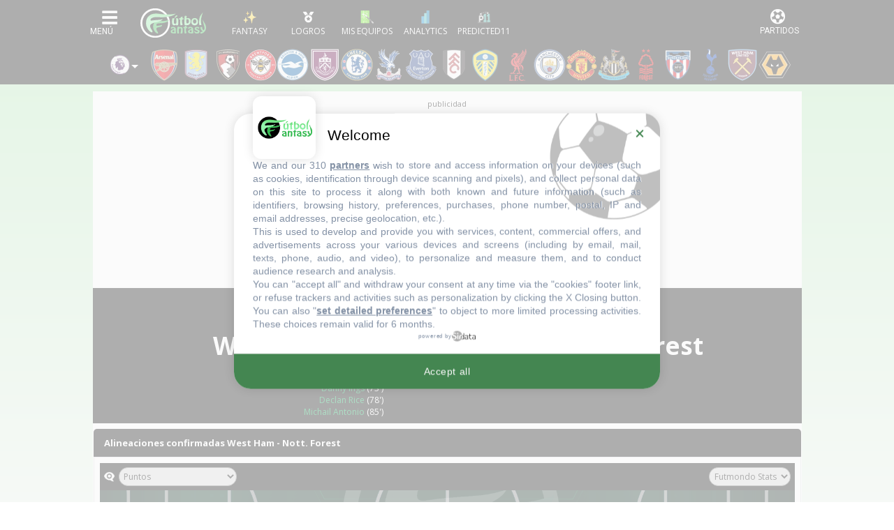

--- FILE ---
content_type: text/html; charset=UTF-8
request_url: https://www.futbolfantasy.com/partidos/15014-west-ham-nott-forest
body_size: 65293
content:
<!doctype html>
<html lang="es">
    <head>
        <meta charset="UTF-8">
        <meta name="viewport" content="width=device-width, initial-scale=1.0">
        <meta name="csrf-token" content="wrkyznus7neZtSSueARKl8FFp93CE49AWVdrfhkj">

                <title>West Ham 4-0 Nott. Forest - Premier League 2022/23 - Onces, estadísticas y puntos fantasy - Alineaciones probables - FútbolFantasy</title>
    
        <meta name="theme-color" content="#000" />

<link rel="apple-touch-icon" sizes="57x57" href="https://static.futbolfantasy.com/favicon/apple-icon-57x57-2022.png">
<link rel="apple-touch-icon" sizes="60x60" href="https://static.futbolfantasy.com/favicon/apple-icon-60x60-2022.png">
<link rel="apple-touch-icon" sizes="72x72" href="https://static.futbolfantasy.com/favicon/apple-icon-72x72-2022.png">
<link rel="apple-touch-icon" sizes="76x76" href="https://static.futbolfantasy.com/favicon/apple-icon-76x76-2022.png">
<link rel="apple-touch-icon" sizes="114x114" href="https://static.futbolfantasy.com/favicon/apple-icon-114x114-2022.png">
<link rel="apple-touch-icon" sizes="120x120" href="https://static.futbolfantasy.com/favicon/apple-icon-120x120-2022.png">
<link rel="apple-touch-icon" sizes="144x144" href="https://static.futbolfantasy.com/favicon/apple-icon-144x144-2022.png">
<link rel="apple-touch-icon" sizes="152x152" href="https://static.futbolfantasy.com/favicon/apple-icon-152x152-2022.png">
<link rel="apple-touch-icon" sizes="180x180" href="https://static.futbolfantasy.com/favicon/apple-icon-180x180-2022.png">
<link rel="icon" type="image/png" sizes="192x192"  href="https://static.futbolfantasy.com/favicon/android-icon-192x192-2022.png">
<link rel="shortcut icon" href="https://static.futbolfantasy.com/favicon.ico">
<link rel="icon" type="image/png" sizes="32x32" href="https://static.futbolfantasy.com/favicon/favicon-32x32-2022.png">
<link rel="icon" type="image/png" sizes="96x96" href="https://static.futbolfantasy.com/favicon/favicon-96x96-2022.png">
<link rel="icon" type="image/png" sizes="16x16" href="https://static.futbolfantasy.com/favicon/favicon-16x16-2022.png">
<link rel="manifest" href="https://static.futbolfantasy.com/favicon/manifest.json">
<meta name="msapplication-TileColor" content="#ffffff">
<meta name="msapplication-TileImage" content="https://static.futbolfantasy.com/favicon/ms-icon-144x144-2022.png">
<meta name="msapplication-square70x70logo" content="https://static.futbolfantasy.com/favicon/mstile-70x70-2022.png" />
<meta name="msapplication-square150x150logo" content="https://static.futbolfantasy.com/favicon/mstile-150x150-2022.png" />
<meta name="msapplication-wide310x150logo" content="https://static.futbolfantasy.com/favicon/mstile-310x150-2022.png" />
<meta name="msapplication-square310x310logo" content="https://static.futbolfantasy.com/favicon/mstile-310x310-2022.png" />
<meta name="theme-color" content="#ffffff">
<meta name="application-name" content="FutbolFantasy"/>

        <meta name="twitter:card" content="summary_large_image">
    <meta name="twitter:site" content="@futbol_fantasy">
    <meta name="twitter:title" content="
        West Ham 4-0 Nott. Forest - Premier League 2022/23 - Onces, estadísticas y puntos fantasy - Alineaciones probables - FútbolFantasy
    ">
    <meta name="twitter:description" content="Consulta en esta página toda la información sobre el partido West Ham - Nott. Forest de Premier League 2022/23">
    <meta name="twitter:image" content="https://static.futbolfantasy.com/thumb/700x400/uploads/images/equipos/estadios/570.jpg">
    
    <meta name="description" content="Juega al Fantasy de LaLiga contra miles de usuarios. Consulta onces probables, noticias, lesionados, estadísticas y otros juegos Comunio, Futmondo, Biwenger y Sorare.">
    <meta name="keywords" content="alineaciones, probables, onces, posibles, comunio, biwenger, futmondo, sorare, fantasy, lesionados, sancionados, apercibidos, convocatorias"/>

 <meta name="robots" content="NOODP"> 

<script type="text/javascript" src="https://static.futbolfantasy.com/assets/js/cache.sirdata.js?version=20260119" ></script>
<script type="text/javascript" src="https://static.futbolfantasy.com/assets/js/choices.sirdata.js?version=20260119" async></script>

<!-- Google tag (gtag.js) -->
<script async src="https://www.googletagmanager.com/gtag/js?id=G-NRGPXTY568"></script>
<script>
  window.dataLayer = window.dataLayer || [];
  function gtag(){dataLayer.push(arguments);}
  gtag('js', new Date());

  gtag('config', 'G-NRGPXTY568');
</script>

        


            <!-- Yieldlove -->
            <script async='async' type="text/javascript" src="https://cdn-a.yieldlove.com/v2/yieldlove.js?futbolfantasy.com"></script>
            <script async='async' src='https://securepubads.g.doubleclick.net/tag/js/gpt.js'></script>
            <script>
                var googletag = googletag || {};
                googletag.cmd = googletag.cmd || [];
                googletag.cmd.push(function() {
                    googletag.pubads().disableInitialLoad();
                    googletag.enableServices();
                });
            </script>
            <!-- End Yieldlove -->

            <link rel="preconnect" href="https://fonts.googleapis.com" crossorigin>
            <link rel="preconnect" href="https://fonts.gstatic.com" crossorigin>

            <!-- Consent Framework & Ad Networks (Critical for LCP) -->
            <link rel="preconnect" href="https://a.vdo.ai">
            <link rel="preconnect" href="https://api.consentframework.com">
            <link rel="preconnect" href="https://cache.consentframework.com">
            <link rel="preconnect" href="https://choices.consentframework.com">
            <link rel="preconnect" href="https://cdn-a.yieldlove.com">
            <link rel="preconnect" href="https://securepubads.g.doubleclick.net">
            <link rel="preconnect" href="https://pagead2.googlesyndication.com">

            <!-- Sunmedia performance optimization -->
            <link rel="preconnect" href="https://static.sunmedia.tv">
            <link rel="preconnect" href="https://es-sunicontent.videoplaza.tv">

            <!-- Consolidated & non‑blocking Google Fonts load (Open Sans + Roboto) -->
            <link rel="preload" as="style" href="https://fonts.googleapis.com/css2?family=Open+Sans:wght@300;400;600;700&family=Roboto:wght@300;400;500;700&display=swap" onload="this.onload=null;this.rel='stylesheet'">
            <noscript><link rel="stylesheet" href="https://fonts.googleapis.com/css2?family=Open+Sans:wght@300;400;600;700&family=Roboto:wght@300;400;500;700&display=swap"></noscript>

            <!-- Impact font stylesheet (non‑blocking) -->
            <link rel="preload" as="style" href="https://fonts.cdnfonts.com/css/impact?display=swap" onload="this.onload=null;this.rel='stylesheet'">
            <noscript><link rel="stylesheet" href="https://fonts.cdnfonts.com/css/impact?display=swap"></noscript>

            
            <link rel="preload" href="https://use.typekit.net/ocj5yxr.css" as="style" onload="this.onload=null;this.rel='stylesheet'">
            <noscript><link rel="stylesheet" href="https://use.typekit.net/ocj5yxr.css"></noscript>

                        <link rel="stylesheet" href="/css/app.min.css?v=20260117">
            <link rel="preload" as="style" href="/css/app-secondary.min.css?v=20260117" onload="this.onload=null;this.rel='stylesheet'">
            <noscript><link rel="stylesheet" href="/css/app-secondary.min.css?v=20260117"></noscript>
            
            

        

        <script async src="https://pagead2.googlesyndication.com/pagead/js/adsbygoogle.js?client=ca-pub-3650418112272212" crossorigin="anonymous"></script>

    </head>
    <body class=" normal  premier-league-site ">
    
    <header id="main_header">
    <nav class="navbar header_wrapper">

        <div class="logo d-lg-none">
            <a class="navbar-brand" alt="FútbolFantasy" href="https://www.futbolfantasy.com"></a>
        </div>

        <div class="left d-flex">
            <button class="navbar-toggler menu-button icon-menu" type="button" data-toggle="collapse" data-target="#navbarSupportedContent" aria-controls="navbarSupportedContent" aria-expanded="false" aria-label="Toggle navigation">
                <img alt="Menu" src="//static.futbolfantasy.com/images/menu-burger.jpg">
            </button>
            <div class="logo d-none d-lg-flex">
                <a class="navbar-brand" alt="FútbolFantasy" href="https://www.futbolfantasy.com"></a>
            </div>
            <div id="bottom-menu" class="d-flex">
                <a href="https://www.futbolfantasy.com/usuarios" class="fantasy with-label"><img class="m-auto" src="//static.futbolfantasy.com/uploads/images/fantasy2025.png" alt=""></a>
                <a href="https://www.futbolfantasy.com/logros" class="logros with-label d-none d-md-flex"><img class="m-auto" src="//static.futbolfantasy.com/uploads/images/medalla.png" alt=""></a>
                <a href="https://www.futbolfantasy.com/seguimiento" class="seguimiento with-label"><img class="m-auto" src="//static.futbolfantasy.com/uploads/images/lupa4.png" alt=""></a>
                                <a href="https://www.futbolfantasy.com/analytics" class="analytics with-label"><img class="m-auto" src="//static.futbolfantasy.com/uploads/images/analytics-icon.png" alt=""></a>
                                <a href="https://www.predicted11.com" rel="nofollow" target="_blank" class="predicted11-button predicted11 with-label"><img class="m-auto" src="https://static.futbolfantasy.com/images/p11_mini_white.png" alt="Predicted11"></a>
                <a href="#" class="d-none d-app-visible back-btn"><i class="fas fa-arrow-left"></i></a>
                <a href="#" class="d-none d-app-visible reload-btn"><i class="fas fa-refresh"></i></a>
            </div>
        </div>

        <div class="right">
            <button class="navbar-toggler menu-partidos-button icon-menu" type="button" data-toggle="collapse" data-target="#navbarRight" aria-controls="navbarRight" aria-expanded="false" aria-label="Toggle navigation">
                <span class="fa fa-2x match-icon fa-futbol"></span>
            </button>
        </div>

        <div class="collapse navbar-collapse navbar-collapse-left flex-column" id="navbarSupportedContent">
            <div class="nav-item section_wrapper d-block mobile-search">
                <div class="buscador nav-link section">
                    <input id="buscador" class="input search" data-route="https://www.futbolfantasy.com/search/premier-league" data-crc="0" type="text" placeholder="Buscar jugador..." />
                    <label for="buscador" class="button search"><i class="fa fa-search"></i></label>
                    <div class="resultados"></div>
                </div>
            </div>
            <div class="navbar-nav mr-auto top top-left not-mini order-0 order-lg-0">
                <div class="select-campeonato">
    <div class="placeholder" role="button" data-toggle="dropdown" aria-haspopup="true" aria-expanded="false"><span class="texto">Competición</span></div>
	<span class="option selected">
		<img alt="logo campeonato" src="//static.futbolfantasy.com/uploads/images/cabecera/premierleague.png" class="img" />
		Premier League
	</span>
	<div class="campeonatos dropdown-menu">
								<a href="https://www.futbolfantasy.com/laliga/home" class="option">
				<img src="//static.futbolfantasy.com/uploads/images/cabecera/laliga.png" class="img" />
				LaLiga
			</a>
											<a href="https://www.futbolfantasy.com/laliga2/home" class="option">
				<img src="//static.futbolfantasy.com/uploads/images/cabecera/laliga2.png" class="img" />
				LaLiga 2
			</a>
																<a href="https://www.futbolfantasy.com/serie-a/home" class="option">
				<img src="//static.futbolfantasy.com/uploads/images/cabecera/seriea.png" class="img" />
				Serie A
			</a>
											<a href="https://www.futbolfantasy.com/champions/home" class="option">
				<img src="//static.futbolfantasy.com/uploads/images/cabecera/champions.png" class="img" />
				Champions
			</a>
											<a href="https://www.futbolfantasy.com/europa-league/home" class="option">
				<img src="//static.futbolfantasy.com/uploads/images/cabecera/europaleague.png" class="img" />
				Europa League
			</a>
											<a href="https://www.futbolfantasy.com/mundial-clubes/home" class="option">
				<img src="//static.futbolfantasy.com/uploads/images/logos_competiciones/cwc.png" class="img" />
				Mundial de Clubes
			</a>
						</div>
</div>
            </div>
            <ul class="navbar-nav mr-auto sections order-1 order-lg-2">
                                <li class="nav-item section_wrapper">
                    <a class="nav-link section" href="https://www.futbolfantasy.com/premier-league/posibles-alineaciones" style="background-image: url('https://static.futbolfantasy.com/uploads/images/pestanas_movil/alineacion2.png');"><span class="texto">Alineaciones probables</span></a>
                </li>
                                                <li class="nav-item section_wrapper ">
                    <a
                                        class="nav-link section dropdown" href="#" role="button" data-toggle="dropdown" aria-haspopup="true" aria-expanded="false"
                     style="background-image: url('//static.futbolfantasy.com/uploads/images/cabecera/chat.png');"><span class="texto">Chat</span>
                    </a>
                                            <div class="subsections dropdown-menu">
                                                            <a class="dropdown-item subsection d-none d-md-flex  " href="https://superligafantasy.chatango.com/">Chat Picas</a>
                                 <a class="dropdown-item subsection d-md-none "  href="//www.futbolfantasy.com/chat/picas">Chat Picas</a>                                                             <a class="dropdown-item subsection d-none d-md-flex  " href="https://futbolfantasy2.chatango.com/">Chat Stats</a>
                                 <a class="dropdown-item subsection d-md-none "  href="//www.futbolfantasy.com/chat/stats">Chat Stats</a>                                                             <a class="dropdown-item subsection  " href="https://t.me/futbolfantasychat">Chat Telegram</a>
                                                                                            <a class="dropdown-item subsection  " href="//www.futbolfantasy.com/chat">Multichat</a>
                                                                                            <a class="dropdown-item subsection  " href="//www.futbolfantasy.com/futbolfantasy/211-separacion-del-chat-en-dos-salas-y-nuevas-normas-de-convivencia">Normas</a>
                                                                                    </div>
                                    </li>
                                <li class="nav-item section_wrapper ">
                    <a
                                        class="nav-link section" href="https://www.predicted11.com"
                     style="background-image: url('//static.futbolfantasy.com/uploads/images/cabecera/predicted11.png');"><span class="texto">Predicted11</span>
                    </a>
                                    </li>
                                <li class="nav-item section_wrapper ">
                    <a
                                        class="nav-link section dropdown" href="#" role="button" data-toggle="dropdown" aria-haspopup="true" aria-expanded="false"
                     style="background-image: url('https://static.futbolfantasy.com/uploads/images/logo2022sinletras.svg');"><span class="texto">Info</span>
                    </a>
                                            <div class="subsections dropdown-menu">
                                                            <a class="dropdown-item subsection  " href="//www.futbolfantasy.com/futbolfantasy/guia-de-iniciacion-para-entender-a-la-perfeccion-las-posibles-alineaciones">Guía para las posibles alineaciones</a>
                                                                                            <a class="dropdown-item subsection  " href="//www.futbolfantasy.com/futbolfantasy/234-contacto">Contacto</a>
                                                                                            <a class="dropdown-item subsection  " href="https://www.futbolfantasy.com/futbolfantasy/politica-de-cookies">Política de cookies</a>
                                                                                    </div>
                                    </li>
                                <li class="nav-item section_wrapper">
                    <a class="nav-link section" href="https://www.futbolfantasy.com/comparador" style="background-image: url('https://static.futbolfantasy.com/uploads/images/cabecera/comparador.png');"><span class="texto">Comparador</span></a>
                </li>
            </ul>
            <div class="container py-2">
                <div class="row">
                    <a class="px-2 px-sm-3 px-md-2 py-2 col-3 col-sm-2 col-md-3 team team-500 m-lg-0" href="https://www.futbolfantasy.com/premier-league/equipos/arsenal" title="Arsenal" alt="Arsenal"><img class="escudo img-fluid" height="46" width="46" src="https://static.futbolfantasy.com/uploads/images/cabecera/webp/500.webp" alt="Arsenal" /></a><a class="px-2 px-sm-3 px-md-2 py-2 col-3 col-sm-2 col-md-3 team team-621 m-lg-0" href="https://www.futbolfantasy.com/premier-league/equipos/aston-villa" title="Aston Villa" alt="Aston Villa"><img class="escudo img-fluid" height="46" width="46" src="https://static.futbolfantasy.com/uploads/images/cabecera/webp/621.webp" alt="Aston Villa" /></a><a class="px-2 px-sm-3 px-md-2 py-2 col-3 col-sm-2 col-md-3 team team-557 m-lg-0" href="https://www.futbolfantasy.com/premier-league/equipos/bournemouth" title="Bournemouth" alt="Bournemouth"><img class="escudo img-fluid" height="46" width="46" src="https://static.futbolfantasy.com/uploads/images/cabecera/webp/557.webp" alt="Bournemouth" /></a><a class="px-2 px-sm-3 px-md-2 py-2 col-3 col-sm-2 col-md-3 team team-669 m-lg-0" href="https://www.futbolfantasy.com/premier-league/equipos/brentford" title="Brentford" alt="Brentford"><img class="escudo img-fluid" height="46" width="46" src="https://static.futbolfantasy.com/uploads/images/cabecera/webp/669.webp" alt="Brentford" /></a><a class="px-2 px-sm-3 px-md-2 py-2 col-3 col-sm-2 col-md-3 team team-558 m-lg-0" href="https://www.futbolfantasy.com/premier-league/equipos/brighton" title="Brighton" alt="Brighton"><img class="escudo img-fluid" height="46" width="46" src="https://static.futbolfantasy.com/uploads/images/cabecera/webp/558.webp" alt="Brighton" /></a><a class="px-2 px-sm-3 px-md-2 py-2 col-3 col-sm-2 col-md-3 team team-559 m-lg-0" href="https://www.futbolfantasy.com/premier-league/equipos/burnley" title="Burnley" alt="Burnley"><img class="escudo img-fluid" height="46" width="46" src="https://static.futbolfantasy.com/uploads/images/cabecera/webp/559.webp" alt="Burnley" /></a><a class="px-2 px-sm-3 px-md-2 py-2 col-3 col-sm-2 col-md-3 team team-505 m-lg-0" href="https://www.futbolfantasy.com/premier-league/equipos/chelsea" title="Chelsea" alt="Chelsea"><img class="escudo img-fluid" height="46" width="46" src="https://static.futbolfantasy.com/uploads/images/cabecera/webp/505.webp" alt="Chelsea" /></a><a class="px-2 px-sm-3 px-md-2 py-2 col-3 col-sm-2 col-md-3 team team-560 m-lg-0" href="https://www.futbolfantasy.com/premier-league/equipos/crystal-palace" title="Crystal Palace" alt="Crystal Palace"><img class="escudo img-fluid" height="46" width="46" src="https://static.futbolfantasy.com/uploads/images/cabecera/webp/560.webp" alt="Crystal Palace" /></a><a class="px-2 px-sm-3 px-md-2 py-2 col-3 col-sm-2 col-md-3 team team-561 m-lg-0" href="https://www.futbolfantasy.com/premier-league/equipos/everton" title="Everton" alt="Everton"><img class="escudo img-fluid" height="46" width="46" src="https://static.futbolfantasy.com/uploads/images/cabecera/webp/561.webp" alt="Everton" /></a><a class="px-2 px-sm-3 px-md-2 py-2 col-3 col-sm-2 col-md-3 team team-588 m-lg-0" href="https://www.futbolfantasy.com/premier-league/equipos/fulham" title="Fulham" alt="Fulham"><img class="escudo img-fluid" height="46" width="46" src="https://static.futbolfantasy.com/uploads/images/cabecera/webp/588.webp" alt="Fulham" /></a><a class="px-2 px-sm-3 px-md-2 py-2 col-3 col-sm-2 col-md-3 team team-647 m-lg-0" href="https://www.futbolfantasy.com/premier-league/equipos/leeds-united" title="Leeds United" alt="Leeds United"><img class="escudo img-fluid" height="46" width="46" src="https://static.futbolfantasy.com/uploads/images/cabecera/webp/647.webp" alt="Leeds United" /></a><a class="px-2 px-sm-3 px-md-2 py-2 col-3 col-sm-2 col-md-3 team team-563 m-lg-0" href="https://www.futbolfantasy.com/premier-league/equipos/liverpool" title="Liverpool" alt="Liverpool"><img class="escudo img-fluid" height="46" width="46" src="https://static.futbolfantasy.com/uploads/images/cabecera/webp/563.webp" alt="Liverpool" /></a><a class="px-2 px-sm-3 px-md-2 py-2 col-3 col-sm-2 col-md-3 team team-516 m-lg-0" href="https://www.futbolfantasy.com/premier-league/equipos/manchester-city" title="Man City" alt="Man City"><img class="escudo img-fluid" height="46" width="46" src="https://static.futbolfantasy.com/uploads/images/cabecera/webp/516.webp" alt="Man City" /></a><a class="px-2 px-sm-3 px-md-2 py-2 col-3 col-sm-2 col-md-3 team team-517 m-lg-0" href="https://www.futbolfantasy.com/premier-league/equipos/manchester-united" title="Man United" alt="Man United"><img class="escudo img-fluid" height="46" width="46" src="https://static.futbolfantasy.com/uploads/images/cabecera/webp/517.webp" alt="Man United" /></a><a class="px-2 px-sm-3 px-md-2 py-2 col-3 col-sm-2 col-md-3 team team-564 m-lg-0" href="https://www.futbolfantasy.com/premier-league/equipos/newcastle" title="Newcastle" alt="Newcastle"><img class="escudo img-fluid" height="46" width="46" src="https://static.futbolfantasy.com/uploads/images/cabecera/webp/564.webp" alt="Newcastle" /></a><a class="px-2 px-sm-3 px-md-2 py-2 col-3 col-sm-2 col-md-3 team team-700 m-lg-0" href="https://www.futbolfantasy.com/premier-league/equipos/nottingham-forest" title="Nott. Forest" alt="Nott. Forest"><img class="escudo img-fluid" height="46" width="46" src="https://static.futbolfantasy.com/uploads/images/cabecera/webp/700.webp" alt="Nott. Forest" /></a><a class="px-2 px-sm-3 px-md-2 py-2 col-3 col-sm-2 col-md-3 team team-798 m-lg-0" href="https://www.futbolfantasy.com/premier-league/equipos/sunderland" title="Sunderland" alt="Sunderland"><img class="escudo img-fluid" height="46" width="46" src="https://static.futbolfantasy.com/uploads/images/cabecera/webp/798.webp" alt="Sunderland" /></a><a class="px-2 px-sm-3 px-md-2 py-2 col-3 col-sm-2 col-md-3 team team-533 m-lg-0" href="https://www.futbolfantasy.com/premier-league/equipos/tottenham" title="Tottenham" alt="Tottenham"><img class="escudo img-fluid" height="46" width="46" src="https://static.futbolfantasy.com/uploads/images/cabecera/webp/533.webp" alt="Tottenham" /></a><a class="px-2 px-sm-3 px-md-2 py-2 col-3 col-sm-2 col-md-3 team team-570 m-lg-0" href="https://www.futbolfantasy.com/premier-league/equipos/west-ham" title="West Ham" alt="West Ham"><img class="escudo img-fluid" height="46" width="46" src="https://static.futbolfantasy.com/uploads/images/cabecera/webp/570.webp" alt="West Ham" /></a><a class="px-2 px-sm-3 px-md-2 py-2 col-3 col-sm-2 col-md-3 team team-589 m-lg-0" href="https://www.futbolfantasy.com/premier-league/equipos/wolves" title="Wolves" alt="Wolves"><img class="escudo img-fluid" height="46" width="46" src="https://static.futbolfantasy.com/uploads/images/cabecera/webp/589.webp" alt="Wolves" /></a>                </div>
            </div>
            <div class="navbar-nav mr-auto top top-right not-mini order-2 order-lg-1">

            </div>
        </div>
    </nav>
</header>


    <nav class="cabecera ">
            <div class="teams liga">
             
                <div class="custom-dropdown">
    <div class="dropdown-trigger">
        <img class="ml-2 mr-3" src="//static.futbolfantasy.com/uploads/images/cabecera/premierleague.png" alt="logo campeonato" style="cursor: pointer;"/>
    </div>
    <div id="league-dropdown" class="dropdown-menu custom-menu" style="display: none; position: absolute; top: 100%; left: 0;">
                                    <a 
                    href="https://www.futbolfantasy.com/laliga/home" 
                    class="dropdown-item d-block px-2 py-1"
                >
                    <img src="//static.futbolfantasy.com/uploads/images/cabecera/laliga.png" class="img" alt="LaLiga" />
                    LaLiga
                </a>
                                                <a 
                    href="https://www.futbolfantasy.com/laliga2/home" 
                    class="dropdown-item d-block px-2 py-1"
                >
                    <img src="//static.futbolfantasy.com/uploads/images/cabecera/laliga2.png" class="img" alt="LaLiga 2" />
                    LaLiga 2
                </a>
                                                                    <a 
                    href="https://www.futbolfantasy.com/serie-a/home" 
                    class="dropdown-item d-block px-2 py-1"
                >
                    <img src="//static.futbolfantasy.com/uploads/images/cabecera/seriea.png" class="img" alt="Serie A" />
                    Serie A
                </a>
                                                <a 
                    href="https://www.futbolfantasy.com/champions/home" 
                    class="dropdown-item d-block px-2 py-1"
                >
                    <img src="//static.futbolfantasy.com/uploads/images/cabecera/champions.png" class="img" alt="Champions" />
                    Champions
                </a>
                                                <a 
                    href="https://www.futbolfantasy.com/europa-league/home" 
                    class="dropdown-item d-block px-2 py-1"
                >
                    <img src="//static.futbolfantasy.com/uploads/images/cabecera/europaleague.png" class="img" alt="Europa League" />
                    Europa League
                </a>
                                                <a 
                    href="https://www.futbolfantasy.com/mundial-clubes/home" 
                    class="dropdown-item d-block px-2 py-1"
                >
                    <img src="//static.futbolfantasy.com/uploads/images/logos_competiciones/cwc.png" class="img" alt="Mundial de Clubes" />
                    Mundial de Clubes
                </a>
                        </div>
</div>

<script>
document.addEventListener('DOMContentLoaded', function () {
    const trigger = document.querySelector('.dropdown-trigger');
    const menu = document.getElementById('league-dropdown');
    const cabecera = document.querySelector('.cabecera');

    if (menu && menu.parentElement !== document.body) {
        document.body.appendChild(menu);
    }

    function showMenu() {
        const rect = trigger.getBoundingClientRect();
        const cabeceraRect = cabecera.getBoundingClientRect();

        const top = rect.bottom - cabeceraRect.top + cabecera.scrollTop;
        const left = rect.left - cabeceraRect.left + cabecera.scrollLeft;

        menu.style.position = 'absolute';
        menu.style.top = `${cabeceraRect.top + top}px`;
        menu.style.left = `${cabeceraRect.left + left}px`;
        menu.style.display = 'block';
    }

    function hideMenu() {
        menu.style.display = 'none';
    }

    function menuToggle() {
        if (menu.style.display === 'block') {
            hideMenu();
        } else {
            showMenu();
        }
    }

    trigger.addEventListener('click', function (e) {
        e.stopPropagation();
        menuToggle();
    });

    document.addEventListener('click', function () {
        hideMenu();
    });

    window.addEventListener('scroll', function () {
        if (menu.style.display === 'block') {
            showMenu();
        }
    });

    window.addEventListener('resize', function () {
        if (menu.style.display === 'block') {
            showMenu();
        }
    });

	window.addEventListener('scroll', function () {
		menu.style.display = 'none';
	});

    cabecera.addEventListener('scroll', function () {
        hideMenu();
    });

});

</script>  
                        <a class="team team-500 m-lg-0" data-tooltip="Arsenal" href="https://www.futbolfantasy.com/premier-league/equipos/arsenal" title="Arsenal" alt="Arsenal"><img class="escudo" height="46" width="46" src="https://static.futbolfantasy.com/uploads/images/cabecera/webp/500.webp" alt="Arsenal" /></a><a class="team team-621 m-lg-0" data-tooltip="Aston Villa" href="https://www.futbolfantasy.com/premier-league/equipos/aston-villa" title="Aston Villa" alt="Aston Villa"><img class="escudo" height="46" width="46" src="https://static.futbolfantasy.com/uploads/images/cabecera/webp/621.webp" alt="Aston Villa" /></a><a class="team team-557 m-lg-0" data-tooltip="Bournemouth" href="https://www.futbolfantasy.com/premier-league/equipos/bournemouth" title="Bournemouth" alt="Bournemouth"><img class="escudo" height="46" width="46" src="https://static.futbolfantasy.com/uploads/images/cabecera/webp/557.webp" alt="Bournemouth" /></a><a class="team team-669 m-lg-0" data-tooltip="Brentford" href="https://www.futbolfantasy.com/premier-league/equipos/brentford" title="Brentford" alt="Brentford"><img class="escudo" height="46" width="46" src="https://static.futbolfantasy.com/uploads/images/cabecera/webp/669.webp" alt="Brentford" /></a><a class="team team-558 m-lg-0" data-tooltip="Brighton" href="https://www.futbolfantasy.com/premier-league/equipos/brighton" title="Brighton" alt="Brighton"><img class="escudo" height="46" width="46" src="https://static.futbolfantasy.com/uploads/images/cabecera/webp/558.webp" alt="Brighton" /></a><a class="team team-559 m-lg-0" data-tooltip="Burnley" href="https://www.futbolfantasy.com/premier-league/equipos/burnley" title="Burnley" alt="Burnley"><img class="escudo" height="46" width="46" src="https://static.futbolfantasy.com/uploads/images/cabecera/webp/559.webp" alt="Burnley" /></a><a class="team team-505 m-lg-0" data-tooltip="Chelsea" href="https://www.futbolfantasy.com/premier-league/equipos/chelsea" title="Chelsea" alt="Chelsea"><img class="escudo" height="46" width="46" src="https://static.futbolfantasy.com/uploads/images/cabecera/webp/505.webp" alt="Chelsea" /></a><a class="team team-560 m-lg-0" data-tooltip="Crystal Palace" href="https://www.futbolfantasy.com/premier-league/equipos/crystal-palace" title="Crystal Palace" alt="Crystal Palace"><img class="escudo" height="46" width="46" src="https://static.futbolfantasy.com/uploads/images/cabecera/webp/560.webp" alt="Crystal Palace" /></a><a class="team team-561 m-lg-0" data-tooltip="Everton" href="https://www.futbolfantasy.com/premier-league/equipos/everton" title="Everton" alt="Everton"><img class="escudo" height="46" width="46" src="https://static.futbolfantasy.com/uploads/images/cabecera/webp/561.webp" alt="Everton" /></a><a class="team team-588 m-lg-0" data-tooltip="Fulham" href="https://www.futbolfantasy.com/premier-league/equipos/fulham" title="Fulham" alt="Fulham"><img class="escudo" height="46" width="46" src="https://static.futbolfantasy.com/uploads/images/cabecera/webp/588.webp" alt="Fulham" /></a><a class="team team-647 m-lg-0" data-tooltip="Leeds United" href="https://www.futbolfantasy.com/premier-league/equipos/leeds-united" title="Leeds United" alt="Leeds United"><img class="escudo" height="46" width="46" src="https://static.futbolfantasy.com/uploads/images/cabecera/webp/647.webp" alt="Leeds United" /></a><a class="team team-563 m-lg-0" data-tooltip="Liverpool" href="https://www.futbolfantasy.com/premier-league/equipos/liverpool" title="Liverpool" alt="Liverpool"><img class="escudo" height="46" width="46" src="https://static.futbolfantasy.com/uploads/images/cabecera/webp/563.webp" alt="Liverpool" /></a><a class="team team-516 m-lg-0" data-tooltip="Man City" href="https://www.futbolfantasy.com/premier-league/equipos/manchester-city" title="Man City" alt="Man City"><img class="escudo" height="46" width="46" src="https://static.futbolfantasy.com/uploads/images/cabecera/webp/516.webp" alt="Man City" /></a><a class="team team-517 m-lg-0" data-tooltip="Man United" href="https://www.futbolfantasy.com/premier-league/equipos/manchester-united" title="Man United" alt="Man United"><img class="escudo" height="46" width="46" src="https://static.futbolfantasy.com/uploads/images/cabecera/webp/517.webp" alt="Man United" /></a><a class="team team-564 m-lg-0" data-tooltip="Newcastle" href="https://www.futbolfantasy.com/premier-league/equipos/newcastle" title="Newcastle" alt="Newcastle"><img class="escudo" height="46" width="46" src="https://static.futbolfantasy.com/uploads/images/cabecera/webp/564.webp" alt="Newcastle" /></a><a class="team team-700 m-lg-0" data-tooltip="Nott. Forest" href="https://www.futbolfantasy.com/premier-league/equipos/nottingham-forest" title="Nott. Forest" alt="Nott. Forest"><img class="escudo" height="46" width="46" src="https://static.futbolfantasy.com/uploads/images/cabecera/webp/700.webp" alt="Nott. Forest" /></a><a class="team team-798 m-lg-0" data-tooltip="Sunderland" href="https://www.futbolfantasy.com/premier-league/equipos/sunderland" title="Sunderland" alt="Sunderland"><img class="escudo" height="46" width="46" src="https://static.futbolfantasy.com/uploads/images/cabecera/webp/798.webp" alt="Sunderland" /></a><a class="team team-533 m-lg-0" data-tooltip="Tottenham" href="https://www.futbolfantasy.com/premier-league/equipos/tottenham" title="Tottenham" alt="Tottenham"><img class="escudo" height="46" width="46" src="https://static.futbolfantasy.com/uploads/images/cabecera/webp/533.webp" alt="Tottenham" /></a><a class="team team-570 m-lg-0" data-tooltip="West Ham" href="https://www.futbolfantasy.com/premier-league/equipos/west-ham" title="West Ham" alt="West Ham"><img class="escudo" height="46" width="46" src="https://static.futbolfantasy.com/uploads/images/cabecera/webp/570.webp" alt="West Ham" /></a><a class="team team-589 m-lg-0" data-tooltip="Wolves" href="https://www.futbolfantasy.com/premier-league/equipos/wolves" title="Wolves" alt="Wolves"><img class="escudo" height="46" width="46" src="https://static.futbolfantasy.com/uploads/images/cabecera/webp/589.webp" alt="Wolves" /></a>        </div>
    </nav>

<script>
    document.addEventListener('DOMContentLoaded', function () {
        document.querySelectorAll('.dropdown-trigger').forEach(function (trigger) {
            trigger.addEventListener('click', function () {
                const menu = this.nextElementSibling;
                const isOpen = menu.style.display === 'block';
                
                document.querySelectorAll('.custom-menu').forEach(function (el) {
                    el.style.display = 'none';
                });

                menu.style.display = isOpen ? 'none' : 'block';
            });
        });

        document.addEventListener('click', function (e) {
            if (!e.target.closest('.custom-dropdown')) {
                document.querySelectorAll('.custom-menu').forEach(function (el) {
                    el.style.display = 'none';
                });
            }
        });
    });
</script>

    <div id="main_wrapper" class="current animate">
        


        <div class="container no-mw">
            
            <div class="row">
                <div class="col-12 d-none d-md-block mt-4 mb-2 px-0">
                    <div class="text-center">
                        
                        
                        <div class="text-center">
                            <!-- Yieldlove AdTag - futbolfantasy.com - responsive -->
                            <div id='div-gpt-ad-1407836178195-0' class="yl-ad yl-250">
                            <script type='text/javascript'>
                                if (window.innerWidth >= 992) {
                                googletag.cmd.push(function() {
                                    googletag.defineSlot('/53015287,21634274841/futbolfantasy.com_d_970x250_1', [[970, 250], [970, 90], [728, 90]], 'div-gpt-ad-1407836178195-0').addService(googletag.pubads());
                                    googletag.display('div-gpt-ad-1407836178195-0');
                                });
                                }
                            </script>
                            </div>
                        </div>
                    </div>
                </div>
                <main class="col-12 order-1 order-lg-0 pr-lg-2 pl-lg-2">
                                                  <div class="row partido-header">
    <header class="encabezado encabezado-partido p-0 py-2 mb-0 p-lg-2 col-12">
        <div class="fecha">
        <img src="//static.futbolfantasy.com/uploads/images/cabecera/premierleague.png" class="align-text-top" height="14" /> <strong>Premier League 2022/23 - Jornada 25</strong>
    </div>
        <div class="fecha">
        Sábado, 25 de febrero del 2023 a las 16:00h
            </div>
    <div class="resultado row my-2 px-4">
        <div class="equipo local col-3 col-lg-5">
            <a class="text-decoration-none" href="https://www.futbolfantasy.com/premier-league/equipos/west-ham">            <div class="row">
                <div class="nombre col-12 col-lg-10 px-0 order-1 order-lg-0 pr-1">West Ham</div>
                <div class="escudo col-12 col-lg-2 px-0 order-0 order-lg-1"><img src="//static.futbolfantasy.com/uploads/images/equipos/escudom/570.png" class="escudo-570" /></div>
            </div>
            </a>        </div>
        <div class="col-6 col-lg-2">
            <div class="local score">                4
            </div>
            <div class="visitante score">                0
            </div>
        </div>
        <div class="equipo visitante col-3 col-lg-5">
            <a class="text-decoration-none" href="https://www.futbolfantasy.com/premier-league/equipos/nottingham-forest">            <div class="row">
                <div class="escudo col-12 col-lg-2 px-0"><img src="//static.futbolfantasy.com/uploads/images/equipos/escudom/700.png" class="escudo-700" /></div>
                <div class="nombre col-12 col-lg-10 px-0 pl-1">Nott. Forest</div>
            </div>
            </a>        </div>
    </div>
                        <div class="goleadores_wrapper">
            <div class="goleadores local">
                                    <div class="goleador">
                        
                        <a href="https://www.futbolfantasy.com/jugadores/danny-ings/premier-league-22-23" class="jugador">Danny Ings</a>
                                                                                                (70')
                    </div>
                                    <div class="goleador">
                                                <a href="https://www.futbolfantasy.com/jugadores/danny-ings/premier-league-22-23" class="jugador">Danny Ings</a>
                                                                                                (73')
                    </div>
                                    <div class="goleador">
                                                <a href="https://www.futbolfantasy.com/jugadores/declan-rice/premier-league-22-23" class="jugador">Declan Rice</a>
                                                                                                (78')
                    </div>
                                    <div class="goleador">
                                                <a href="https://www.futbolfantasy.com/jugadores/michail-antonio/premier-league-22-23" class="jugador">Michail Antonio</a>
                                                                                                (85')
                    </div>
                            </div>
            <div class="goleadores visitante">
                            </div>
            <div class="clearfix"></div>
        </div>
            <script>
        function getMinute(){
            var now = new Date();
            var hora = new Date('');
            var parte = 0;
            var diffMs = (now - hora); // milliseconds between now & Christmas
            var diffMins = Math.round(((diffMs % 86400000) % 3600000) / 60000); // minutes
            switch(parte){
                case 1:
                    diffMins = "Directo " + diffMins + "'";
                break;
                case 2:
                    diffMins = "Descanso";
                break;
                case 3:
                    diffMins = diffMins + 45;
                    diffMins = "Directo " + diffMins + "'";
                break;
                case 4:
                    diffMins = "Finalizado";
                break;
                case 5:
                    diffMins = diffMins + 90;
                    diffMins = "Directo " + diffMins + "'";
                break;
                case 6:
                    diffMins = "Final 1a parte de la prórroga";
                break;
                case 7:
                    diffMins = diffMins + 105;
                    diffMins = "Directo " + diffMins + "'";
                break;
                case 8:
                    diffMins = "Final 2a parte de la prórroga";
                break;
                case 9:
                    diffMins = "Penaltis";
                break;
                case 10:
                    diffMins = "Final";
                break;
            }
            $('.minuto_directo').addClass('ml-1').html(" " + diffMins);
        }
        document.addEventListener("DOMContentLoaded", function(event) {
            getMinute();
        });
    </script>
</header>
    <div class="d-md-none text-center col-12 p-0">
        <div class="mobile-ad">
            <div class="apoyos ad_horizontal_principal first my-2">
  <!-- Yieldlove AdTag - futbolfantasy.com - responsive -->
  <div id='div-gpt-ad-1407836144025-0' class="my-2">
    <script type='text/javascript'>
      if (window.innerWidth < 992) {
        googletag.cmd.push(function() {
          googletag.defineSlot('/53015287,21634274841/futbolfantasy.com_m_320x100_1', [[320, 100], [320, 50]], 'div-gpt-ad-1407836144025-0').addService(googletag.pubads());
          googletag.display('div-gpt-ad-1407836144025-0');
        });
      }
    </script>
  </div>
</div>


        </div>
    </div>
</div>
<div class="partido-container partido-tipo-finalizado new">
    
    <header class="row topbar_menu js-tabs">
    <div class="sections js-tabs-item col-12 col-md-7 m-0 pt-2 p-0 d-md-none">
        <a class="section js-link " href="#" data-ok-mobile="statsglobales" data-ko-mobile="tab-element-mobile">
            <div class="ff-icon ff-chart-pie"></div>
            General
        </a>
        <a class="section js-link " href="#" data-ok-mobile="alineacion-default" data-ko-mobile="tab-element-mobile">
            <div><img src="//static.futbolfantasy.com/uploads/images/onces.png"></div>
            Alineación
        </a>
        <a class="section js-link " href="#" data-ok="live" data-ko="tab-element" data-ko-mobile="tab-element-mobile">
            <div class="ff-icon ff-mic"></div>
            Directo
        </a>
        <a class="section js-link " href="#" data-ok="stats" data-ko="tab-element" data-ko-mobile="tab-element-mobile">
            <div class="ff-icon ff-chart-bar"></div>
            Estadísticas
        </a>
                <a class="section js-link  active " href="#" data-ok="puntos" data-ko="tab-element" data-ko-mobile="tab-element-mobile">
            <div><img src="https://static.futbolfantasy.com/uploads/images/cabecera/puntos2.png"></div>
            Puntos
        </a>
            </div>
    
</header>


<div class="container finalizado px-2">
<section class="over fichapartido pt-2 row">
	<div class="mod order-1 order-md-1 px-0 col-12 alineacion-default tab-element-mobile  d-none d-md-block ">
        <section class="mod alineaciones alineacion_wrapper flex-column main-tab col-12 block-new px-0 d-md-flex ">
            <header class="title text-center text-md-left w-100 collapse-tabs-header">
                Alineaciones confirmadas West Ham - Nott. Forest
            </header>
            <div class="mod_wrapper p-0 p-md-2">
                <div class="alineaciones-confrontadas d-flex flex-column">
        <div class="col-12 px-0 order-1 order-md-2 change-views-bar">
                    <div class="change-view d-flex p-2">
                <div class="mr-auto d-flex mb-auto">
                    <img class="my-auto mr-2 change-view-icon" height="20" width="20" src="//static.futbolfantasy.com/images/ojo.png" class="img-fluid"/>
                    <span class="view-selector d-flex flex-column">
    <select class="select_radius my-0 change-view-selector autoload mr-0" data-default-view="puntos-ultima-jornada" data-campeonato="premier-league" onchange="app.Alineacion.changeAlineacionView($(this).val(),false,'laliga-fantasy');">
        
        <option value="probabilidad" data-campeonato="" data-tipo="">
                Alineación confirmada
                </option>
        <option value="valores" data-campeonato="laliga eurocopa" data-tipo="previa">Valores de mercado</option>
                <option value="puntos-ultima-jornada" data-campeonato="laliga champions eurocopa copa-america europa-league premier-league serie-a mundial-clubes" data-tipo="">
                Puntos
                </option>
        <option value="puntos" data-campeonato="laliga champions eurocopa copa-america europa-league premier-league serie-a mundial-clubes" data-tipo="previa">
                            Puntos, media y racha
                    </option>
                <option value="nacionalidad" data-campeonato="" data-tipo="">Nacionalidad y edad</option>
        <option value="altura" data-campeonato="" data-tipo="">Pie dominante y altura</option>
        <option value="equipo" data-campeonato="eurocopa copa-america mundial" data-tipo="">Equipo</option>
                <option value="goles" data-campeonato="laliga champions eurocopa copa-america europa-league premier-league serie-a mundial-clubes" data-tipo="previa">Goles y asistencias</option>
        <option value="tarjetas" data-campeonato="laliga champions eurocopa copa-america europa-league premier-league serie-a mundial-clubes" data-tipo="previa">Tarjetas amarillas y rojas</option>
        <option value="sustituciones" data-campeonato="laliga champions eurocopa copa-america europa-league premier-league serie-a mundial-clubes" data-tipo="previa">Sustituciones y minutos</option>
        <option value="balon-parado" data-campeonato="laliga champions eurocopa copa-america europa-league premier-league serie-a mundial-clubes" data-tipo="">Faltas, corners y penaltis</option>
        <option value="jerarquias" data-campeonato="laliga" data-tipo="previa">Jerarquías</option>
        <option value="mercado" data-campeonato="laliga" data-tipo="previa">Situación en el mercado</option>
            </select>
</span>
<input type="hidden" id="selectedValue" name="selectedValue">
<script>
    function loadViews(){
        $('.change-view-selector option').removeClass('d-none');
        $('.change-view-selector option').each(function(){
            if($(this).data('campeonato')!=='' && $(this).data('campeonato').indexOf('premier-league')===-1) $(this).addClass('d-none');
            if($(this).data('tipo')!=='' && $(this).data('tipo').indexOf('finalizado')===-1) $(this).addClass('d-none');
        });
        if($('.change-view-selector option:not(d-none)').length>0) $('.change-view-selector').parent().addClass('d-flex').removeClass('d-none');
        else $('.change-view-selector').parent().removeClass('d-flex').addClass('d-none');
        $('.change-view-selector option:not(.d-none):first').attr('selected','selected');
    }
    try{
        loadViews();
    }catch(e){
        document.addEventListener("DOMContentLoaded", function(event) { loadViews(); });
    }
    function handleViewChange(selectElement) { 
        var selectedValue = selectElement.value; 
        document.getElementById('selectedValue').value = selectedValue; 
    }
</script>                    <div class="multi-views my-auto">
                                        </div>
                </div>
                                <div class="ml-auto game-selector ">
                    
                    <select class="select_radius my-0 change-view-game autoload" data-temporada="97" onchange="app.Alineacion.changeAlineacionGameView($(this).val(),false,false,'97');">
                                                                            <option value="futmondo-stats" >Futmondo Stats</option>
                                            </select>
                </div>
                                            </div>
                    </div>
        <div class="col-12 px-0 order-1 order-md-2">
                                                <div class="row d-md-none">
                                <div class="col-12 vallas">
                    <a href="https://www.futbolfantasy.com/fantasy" target="_blank" class="full" title="Fantasy RPG" rel="nofollow"><img src="https://static.futbolfantasy.com/uploads/images/vallas/vallafantasy3.jpg" alt="Fantasy RPG"></a>                                    </div>
                                </div>
                            <div class="row fondo-campo m-auto  alternative ">
                                    <div class="col-12 col-lg-6 p-0 my-md-5 order-2 order-md-3  row-local  ">
                                <div class="relative multi-views campo-wrapper zoom-fix  local                      definitive confirmed liga  not-apercibidos                                          ">
                                                                                                                                                                                                                                                                                                                                                                                                                                                                                                                                                                                                                                                                                                                                                                                                                                                                                                                                                                                                                                                                                                                                                                                                                                                                                                                                                                                                                                                                                                                                                                                                                                                                                                                                                                                                                                                                                                                                                                                                                                                                                                                                                                                                                                                                                                                                                                                                                                                                                                                                                                                                                                                                                                                                                                                                                                                                                                                                                                                                                                                                                                                                                                                                                                                                                                                                                                                                                                                                                                                                                                                                                                                                                                                                                                                                                                                                                                                                                                                                                                                                                                                                                                                                                                                                                                                                                                                                                                                                                                                                                                                                                                                                                                                                                                                                                                                                                                                                                                                                                                                                                                <div class="jugador_4487 campo    camiseta-wrapper"
		style="left: 50%; top: 18%"
		data-index="29"
				data-onceFF="titular" data-onceFF-x="50%" data-onceFF-y="18%"
										>
	<a class="camiseta "


													data-totalPartidosJugados="17"
				data-totalGoles="2"
				data-totalAsistencias="2"
				data-totalPenalPar="0"
				data-totalPicas="0"
				data-totalPicasPartido="0.00"
				data-totalPuntosPicas="0"
				data-totalPuntosPicasPartido="0.00"
				data-totalEstrellas="0"
				data-totalEstrellasPartido="0.00"
				data-totalPuntosFutmondoPrensa="0"
				data-totalPuntosFutmondoPrensaPartido="0.00"
				data-totalPuntosFutmondoStats="45"
				data-totalPuntosFutmondoStatsPartido="2.65"
				data-totalNotaCopePartido="0.00"
				data-totalPuntosFutmondoMixto="0"
				data-totalPuntosFutmondoMixtoPartido="0.00"
				data-totalPuntosFutmondoMixtoPartido="0.00"
				data-totalPuntosFutmondoMixtoAs="0"
				data-totalPuntosFutmondoMixtoAsPartido="0.00"
				data-totalPuntosFutmondoMixtoAsPartido="0.00"
				data-totalPuntosComunio="0"
				data-totalPuntosComunioPartido="0.00"
				data-probabilidad=""
				data-edad="33"
				data-nacionalidad="EN"				data-totalAmarillas="1"
				data-totalRojas="0"
			                        			            data-lesion="-1"
																								href="https://www.futbolfantasy.com/jugadores/danny-ings/premier-league-22-23"
										>
    	<span class="labeler hide"></span>
        			<div class="forma-left view probabilidad stats-partido puntos-ultima-jornada alineacion-confirmada d-flex"><div class="d-flex flex-column"><img src="https://static.futbolfantasy.com/images/balon.png"><span class="text-center w-100">2</span></div></div><div class="forma view probabilidad stats-partido puntos-ultima-jornada alineacion-confirmada d-flex"></div><div class="forma-bottom-right view probabilidad stats-partido puntos-ultima-jornada alineacion-confirmada d-flex"></div><div class="forma view balon-parado force-block d-block"></div><div class="forma-left view balon-parado force-block d-block"></div>        											<span class="forma view nacionalidad d-none force-block">
				<img class="flag" height="10" width="13" src="https://static.futbolfantasy.com/flags/svg/EN.svg">
			</span>
									<span class="forma view altura altura-177 d-none force-block forma-altura">
				1.77
			</span>
																				<span class="forma view alineacion-valor aceleracion force-block d-none alineacion-valor-laliga-fantasy" data-juego="laliga-fantasy">
						<i class="fas fa-minus text-muted"></i>
					</span>
								<span class="forma view alineacion-valor aceleracion force-block d-none alineacion-valor-comunio" data-juego="comunio">
						<i class="fas fa-minus text-muted"></i>
					</span>
								<span class="forma view alineacion-valor aceleracion force-block d-none alineacion-valor-biwenger" data-juego="biwenger">
						<i class="fas fa-minus text-muted"></i>
					</span>
								<span class="forma view alineacion-valor aceleracion force-block d-none alineacion-valor-biwenger-fantasy" data-juego="biwenger-fantasy">
						<i class="fas fa-minus text-muted"></i>
					</span>
								<span class="forma view alineacion-valor aceleracion force-block d-none alineacion-valor-futmondo" data-juego="futmondo">
						<i class="fas fa-minus text-muted"></i>
					</span>
								<span class="forma view alineacion-valor aceleracion force-block d-none alineacion-valor-futmondo-social" data-juego="futmondo-social">
						<i class="fas fa-minus text-muted"></i>
					</span>
								<span class="forma view alineacion-valor aceleracion force-block d-none alineacion-valor-fantasy-marca" data-juego="fantasy-marca">
						<i class="fas fa-minus text-muted"></i>
					</span>
								<span class="forma view alineacion-valor aceleracion force-block d-none alineacion-valor-mister" data-juego="mister">
						<i class="fas fa-minus text-muted"></i>
					</span>
												
        <div class="fotocontainer  premier-league" >			            <img alt="Danny Ings" onerror="if(this.src.indexOf('camisetas') >= 0) this.src = 'https://static.futbolfantasy.com/uploads/images/camisetas/camiseta_ff.png'; else this.src='https://static.futbolfantasy.com/uploads/images/camisetas/2023_570_local_campo.png'; $(this).removeClass('lazyloaded').removeClass('fotozoom'); $(this).parent().removeClass('fotocontainer'); $(this).parent().parent().parent().addClass('desktop-margin');" class="img  lazyload fotozoom   premier-league " src="https://static.futbolfantasy.com/uploads/images/camisetas/2023_570_local_campo.png"  data-src="https://media.futbolfantasy.com/thumb/150x150/v202502110531/uploads/images/jugadores/ficha/4487.png"    />
                    </div>	</a>
	<div class="juggadores">
					<a class="juggador pos-0 flex-column"   data-lesion="-1" 																					
								href="https://www.futbolfantasy.com/jugadores/danny-ings/premier-league-22-23"
							>
									<span class="truncate-name mx-auto">Ings</span>
																																																<span class="view probabilidad sustituciones d-none force-block">
							<div class="eventos-partido"><div class="d-flex h-100"><img src="https://static.futbolfantasy.com/uploads/images/iconos_stats/icono_sale.png"><span>83'</span></div></div>
							</span>
																								<div class="view mx-auto  puntos-j25  puntos-ultima-jornada  is-flex  d-flex ">
																																								<span data-juego="futmondo-stats" class="racha-box m-auto columna_puntos alineacion-juego alineacion-juego-futmondo-stats 																	 very-high ">
																	20								</span>
																						<div class="eventos-partido"><div class="d-flex h-100"><img src="https://static.futbolfantasy.com/uploads/images/iconos_stats/icono_sale.png"><span>83'</span></div></div>
													</div>
																						<div class="view valores is-flex d-none">
																			<span class="racha-box m-auto columna_puntos alineacion-valor alineacion-valor-laliga-fantasy" data-juego="laliga-fantasy">
								-
							</span>
													<span class="racha-box m-auto columna_puntos alineacion-valor alineacion-valor-comunio" data-juego="comunio">
								-
							</span>
													<span class="racha-box m-auto columna_puntos alineacion-valor alineacion-valor-biwenger" data-juego="biwenger">
								-
							</span>
													<span class="racha-box m-auto columna_puntos alineacion-valor alineacion-valor-biwenger-fantasy" data-juego="biwenger-fantasy">
								-
							</span>
													<span class="racha-box m-auto columna_puntos alineacion-valor alineacion-valor-futmondo" data-juego="futmondo">
								-
							</span>
													<span class="racha-box m-auto columna_puntos alineacion-valor alineacion-valor-futmondo-social" data-juego="futmondo-social">
								-
							</span>
													<span class="racha-box m-auto columna_puntos alineacion-valor alineacion-valor-fantasy-marca" data-juego="fantasy-marca">
								-
							</span>
													<span class="racha-box m-auto columna_puntos alineacion-valor alineacion-valor-mister" data-juego="mister">
								-
							</span>
											</div>
																	<span class="view nacionalidad edad d-none force-block">
							33 años
						</span>
																		<span class="view altura d-none force-block">
							Derecho
						</span>
																																				</a>
			</div>
</div>                                                                                                                                                                                                                                            <div class="jugador_7734 campo    camiseta-wrapper"
		style="left: 11%; top: 27%"
		data-index="30"
				data-onceFF="titular" data-onceFF-x="11%" data-onceFF-y="27%"
										>
	<a class="camiseta "


													data-totalPartidosJugados="36"
				data-totalGoles="6"
				data-totalAsistencias="5"
				data-totalPenalPar="0"
				data-totalPicas="0"
				data-totalPicasPartido="0.00"
				data-totalPuntosPicas="0"
				data-totalPuntosPicasPartido="0.00"
				data-totalEstrellas="0"
				data-totalEstrellasPartido="0.00"
				data-totalPuntosFutmondoPrensa="0"
				data-totalPuntosFutmondoPrensaPartido="0.00"
				data-totalPuntosFutmondoStats="271"
				data-totalPuntosFutmondoStatsPartido="7.53"
				data-totalNotaCopePartido="0.00"
				data-totalPuntosFutmondoMixto="0"
				data-totalPuntosFutmondoMixtoPartido="0.00"
				data-totalPuntosFutmondoMixtoPartido="0.00"
				data-totalPuntosFutmondoMixtoAs="0"
				data-totalPuntosFutmondoMixtoAsPartido="0.00"
				data-totalPuntosFutmondoMixtoAsPartido="0.00"
				data-totalPuntosComunio="0"
				data-totalPuntosComunioPartido="0.00"
				data-probabilidad="Titular"
				data-edad="29"
				data-nacionalidad="EN"				data-totalAmarillas="2"
				data-totalRojas="0"
			                        			            data-lesion="-1"
																								href="https://www.futbolfantasy.com/jugadores/jarrod-bowen/premier-league-22-23"
										>
    	<span class="labeler hide"></span>
        			<div class="forma-left view probabilidad stats-partido puntos-ultima-jornada alineacion-confirmada d-flex"></div><div class="forma view probabilidad stats-partido puntos-ultima-jornada alineacion-confirmada d-flex"><div class="d-flex flex-column"><img src="https://static.futbolfantasy.com/images/bota.png"><span class="text-center w-100">1</span></div></div><div class="forma-bottom-right view probabilidad stats-partido puntos-ultima-jornada alineacion-confirmada d-flex"></div><div class="forma view balon-parado force-block d-block"><div class="d-flex flex-column">
						<span class="mx-auto font-weight-bold w-100 text-center balon-parado-tipo">C</span>
						<span class="mx-auto font-weight-bold w-100 text-center d-flex flex-column"><span class="value">0</span><span class="fraction"></span><span class="value">4</span></span>
					</div></div><div class="forma-left view balon-parado force-block d-block"><div class="d-flex flex-column">
						<span class="mx-auto font-weight-bold w-100 text-center balon-parado-tipo">FC</span>
						<span class="mx-auto font-weight-bold w-100 text-center d-flex flex-column"><span class="value">0</span><span class="fraction"></span><span class="value">1</span></span>
					</div></div>        											<span class="forma view nacionalidad d-none force-block">
				<img class="flag" height="10" width="13" src="https://static.futbolfantasy.com/flags/svg/EN.svg">
			</span>
									<span class="forma view altura altura-176 d-none force-block forma-altura">
				1.76
			</span>
																				<span class="forma view alineacion-valor aceleracion force-block d-none alineacion-valor-laliga-fantasy" data-juego="laliga-fantasy">
						<i class="fas fa-minus text-muted"></i>
					</span>
								<span class="forma view alineacion-valor aceleracion force-block d-none alineacion-valor-comunio" data-juego="comunio">
						<i class="fas fa-minus text-muted"></i>
					</span>
								<span class="forma view alineacion-valor aceleracion force-block d-none alineacion-valor-biwenger" data-juego="biwenger">
						<i class="fas fa-minus text-muted"></i>
					</span>
								<span class="forma view alineacion-valor aceleracion force-block d-none alineacion-valor-biwenger-fantasy" data-juego="biwenger-fantasy">
						<i class="fas fa-minus text-muted"></i>
					</span>
								<span class="forma view alineacion-valor aceleracion force-block d-none alineacion-valor-futmondo" data-juego="futmondo">
						<i class="fas fa-minus text-muted"></i>
					</span>
								<span class="forma view alineacion-valor aceleracion force-block d-none alineacion-valor-futmondo-social" data-juego="futmondo-social">
						<i class="fas fa-minus text-muted"></i>
					</span>
								<span class="forma view alineacion-valor aceleracion force-block d-none alineacion-valor-fantasy-marca" data-juego="fantasy-marca">
						<i class="fas fa-minus text-muted"></i>
					</span>
								<span class="forma view alineacion-valor aceleracion force-block d-none alineacion-valor-mister" data-juego="mister">
						<i class="fas fa-minus text-muted"></i>
					</span>
												
        <div class="fotocontainer  premier-league" >			            <img alt="Jarrod Bowen" onerror="if(this.src.indexOf('camisetas') >= 0) this.src = 'https://static.futbolfantasy.com/uploads/images/camisetas/camiseta_ff.png'; else this.src='https://static.futbolfantasy.com/uploads/images/camisetas/2023_570_local_campo.png'; $(this).removeClass('lazyloaded').removeClass('fotozoom'); $(this).parent().removeClass('fotocontainer'); $(this).parent().parent().parent().addClass('desktop-margin');" class="img  lazyload fotozoom   premier-league " src="https://static.futbolfantasy.com/uploads/images/camisetas/2023_570_local_campo.png"  data-src="https://media.futbolfantasy.com/thumb/150x150/v202511140355/uploads/images/jugadores/ficha/7734.png"    />
                    </div>	</a>
	<div class="juggadores">
					<a class="juggador pos-0 flex-column"   data-lesion="-1" 																					
								href="https://www.futbolfantasy.com/jugadores/jarrod-bowen/premier-league-22-23"
							>
									<span class="truncate-name mx-auto">Bowen</span>
																																																<span class="view probabilidad sustituciones d-none force-block">
							
							</span>
																								<div class="view mx-auto  puntos-j25  puntos-ultima-jornada  is-flex  d-flex ">
																																								<span data-juego="futmondo-stats" class="racha-box m-auto columna_puntos alineacion-juego alineacion-juego-futmondo-stats 																	 high ">
																	12								</span>
																						
													</div>
																						<div class="view valores is-flex d-none">
																			<span class="racha-box m-auto columna_puntos alineacion-valor alineacion-valor-laliga-fantasy" data-juego="laliga-fantasy">
								-
							</span>
													<span class="racha-box m-auto columna_puntos alineacion-valor alineacion-valor-comunio" data-juego="comunio">
								-
							</span>
													<span class="racha-box m-auto columna_puntos alineacion-valor alineacion-valor-biwenger" data-juego="biwenger">
								-
							</span>
													<span class="racha-box m-auto columna_puntos alineacion-valor alineacion-valor-biwenger-fantasy" data-juego="biwenger-fantasy">
								-
							</span>
													<span class="racha-box m-auto columna_puntos alineacion-valor alineacion-valor-futmondo" data-juego="futmondo">
								-
							</span>
													<span class="racha-box m-auto columna_puntos alineacion-valor alineacion-valor-futmondo-social" data-juego="futmondo-social">
								-
							</span>
													<span class="racha-box m-auto columna_puntos alineacion-valor alineacion-valor-fantasy-marca" data-juego="fantasy-marca">
								-
							</span>
													<span class="racha-box m-auto columna_puntos alineacion-valor alineacion-valor-mister" data-juego="mister">
								-
							</span>
											</div>
																	<span class="view nacionalidad edad d-none force-block">
							29 años
						</span>
																		<span class="view altura d-none force-block">
							Izquierdo
						</span>
																																				</a>
			</div>
</div>                                                                                                                                                                                                                                            <div class="jugador_6465 campo    camiseta-wrapper"
		style="left: 50%; top: 34%"
		data-index="31"
				data-onceFF="titular" data-onceFF-x="50%" data-onceFF-y="34%"
										>
	<a class="camiseta "


													data-totalPartidosJugados="28"
				data-totalGoles="4"
				data-totalAsistencias="3"
				data-totalPenalPar="0"
				data-totalPicas="0"
				data-totalPicasPartido="0.00"
				data-totalPuntosPicas="0"
				data-totalPuntosPicasPartido="0.00"
				data-totalEstrellas="0"
				data-totalEstrellasPartido="0.00"
				data-totalPuntosFutmondoPrensa="0"
				data-totalPuntosFutmondoPrensaPartido="0.00"
				data-totalPuntosFutmondoStats="153"
				data-totalPuntosFutmondoStatsPartido="5.46"
				data-totalNotaCopePartido="0.00"
				data-totalPuntosFutmondoMixto="0"
				data-totalPuntosFutmondoMixtoPartido="0.00"
				data-totalPuntosFutmondoMixtoPartido="0.00"
				data-totalPuntosFutmondoMixtoAs="0"
				data-totalPuntosFutmondoMixtoAsPartido="0.00"
				data-totalPuntosFutmondoMixtoAsPartido="0.00"
				data-totalPuntosComunio="0"
				data-totalPuntosComunioPartido="0.00"
				data-probabilidad="Titular"
				data-edad="28"
				data-nacionalidad="BR"				data-totalAmarillas="5"
				data-totalRojas="0"
			                        			            data-lesion="1"
																								href="https://www.futbolfantasy.com/jugadores/lucas-paqueta/premier-league-22-23"
										>
    	<span class="labeler hide"></span>
        			<div class="forma-left view probabilidad stats-partido puntos-ultima-jornada alineacion-confirmada d-flex"></div><div class="forma view probabilidad stats-partido puntos-ultima-jornada alineacion-confirmada d-flex"></div><div class="forma-bottom-right view probabilidad stats-partido puntos-ultima-jornada alineacion-confirmada d-flex"></div><div class="forma view balon-parado force-block d-block"></div><div class="forma-left view balon-parado force-block d-block"><div class="d-flex flex-column">
						<span class="mx-auto font-weight-bold w-100 text-center balon-parado-tipo">FC</span>
						<span class="mx-auto font-weight-bold w-100 text-center d-flex flex-column"><span class="value">0</span><span class="fraction"></span><span class="value">1</span></span>
					</div></div>        											<span class="forma view nacionalidad d-none force-block">
				<img class="flag" height="10" width="13" src="https://static.futbolfantasy.com/flags/svg/BR.svg">
			</span>
									<span class="forma view altura altura-180 d-none force-block forma-altura">
				1.80
			</span>
																				<span class="forma view alineacion-valor aceleracion force-block d-none alineacion-valor-laliga-fantasy" data-juego="laliga-fantasy">
						<i class="fas fa-minus text-muted"></i>
					</span>
								<span class="forma view alineacion-valor aceleracion force-block d-none alineacion-valor-comunio" data-juego="comunio">
						<i class="fas fa-minus text-muted"></i>
					</span>
								<span class="forma view alineacion-valor aceleracion force-block d-none alineacion-valor-biwenger" data-juego="biwenger">
						<i class="fas fa-minus text-muted"></i>
					</span>
								<span class="forma view alineacion-valor aceleracion force-block d-none alineacion-valor-biwenger-fantasy" data-juego="biwenger-fantasy">
						<i class="fas fa-minus text-muted"></i>
					</span>
								<span class="forma view alineacion-valor aceleracion force-block d-none alineacion-valor-futmondo" data-juego="futmondo">
						<i class="fas fa-minus text-muted"></i>
					</span>
								<span class="forma view alineacion-valor aceleracion force-block d-none alineacion-valor-futmondo-social" data-juego="futmondo-social">
						<i class="fas fa-minus text-muted"></i>
					</span>
								<span class="forma view alineacion-valor aceleracion force-block d-none alineacion-valor-fantasy-marca" data-juego="fantasy-marca">
						<i class="fas fa-minus text-muted"></i>
					</span>
								<span class="forma view alineacion-valor aceleracion force-block d-none alineacion-valor-mister" data-juego="mister">
						<i class="fas fa-minus text-muted"></i>
					</span>
												
        <div class="fotocontainer  premier-league" >			            <img alt="Lucas Paquetá" onerror="if(this.src.indexOf('camisetas') >= 0) this.src = 'https://static.futbolfantasy.com/uploads/images/camisetas/camiseta_ff.png'; else this.src='https://static.futbolfantasy.com/uploads/images/camisetas/2023_570_local_campo.png'; $(this).removeClass('lazyloaded').removeClass('fotozoom'); $(this).parent().removeClass('fotocontainer'); $(this).parent().parent().parent().addClass('desktop-margin');" class="img  lazyload fotozoom   premier-league " src="https://static.futbolfantasy.com/uploads/images/camisetas/2023_570_local_campo.png"  data-src="https://media.futbolfantasy.com/thumb/150x150/v202511301522/uploads/images/jugadores/ficha/6465.png"    />
                    </div>	</a>
	<div class="juggadores">
					<a class="juggador pos-0 flex-column"   data-lesion="1" 																					
								href="https://www.futbolfantasy.com/jugadores/lucas-paqueta/premier-league-22-23"
							>
									<span class="truncate-name mx-auto">Paquetá</span>
																																																<span class="view probabilidad sustituciones d-none force-block">
							<div class="eventos-partido"><div class="d-flex h-100"><img src="https://static.futbolfantasy.com/uploads/images/iconos_stats/icono_sale.png"><span>82'</span></div></div>
							</span>
																								<div class="view mx-auto  puntos-j25  puntos-ultima-jornada  is-flex  d-flex ">
																																								<span data-juego="futmondo-stats" class="racha-box m-auto columna_puntos alineacion-juego alineacion-juego-futmondo-stats 																	 low ">
																	3								</span>
																						<div class="eventos-partido"><div class="d-flex h-100"><img src="https://static.futbolfantasy.com/uploads/images/iconos_stats/icono_sale.png"><span>82'</span></div></div>
													</div>
																						<div class="view valores is-flex d-none">
																			<span class="racha-box m-auto columna_puntos alineacion-valor alineacion-valor-laliga-fantasy" data-juego="laliga-fantasy">
								-
							</span>
													<span class="racha-box m-auto columna_puntos alineacion-valor alineacion-valor-comunio" data-juego="comunio">
								-
							</span>
													<span class="racha-box m-auto columna_puntos alineacion-valor alineacion-valor-biwenger" data-juego="biwenger">
								-
							</span>
													<span class="racha-box m-auto columna_puntos alineacion-valor alineacion-valor-biwenger-fantasy" data-juego="biwenger-fantasy">
								-
							</span>
													<span class="racha-box m-auto columna_puntos alineacion-valor alineacion-valor-futmondo" data-juego="futmondo">
								-
							</span>
													<span class="racha-box m-auto columna_puntos alineacion-valor alineacion-valor-futmondo-social" data-juego="futmondo-social">
								-
							</span>
													<span class="racha-box m-auto columna_puntos alineacion-valor alineacion-valor-fantasy-marca" data-juego="fantasy-marca">
								-
							</span>
													<span class="racha-box m-auto columna_puntos alineacion-valor alineacion-valor-mister" data-juego="mister">
								-
							</span>
											</div>
																	<span class="view nacionalidad edad d-none force-block">
							28 años
						</span>
																		<span class="view altura d-none force-block">
							Izquierdo
						</span>
																																				</a>
			</div>
</div>                                                                                                                                                                                                                                            <div class="jugador_8606 campo    camiseta-wrapper"
		style="left: 89%; top: 27%"
		data-index="32"
				data-onceFF="titular" data-onceFF-x="89%" data-onceFF-y="27%"
										>
	<a class="camiseta "


													data-totalPartidosJugados="34"
				data-totalGoles="6"
				data-totalAsistencias="3"
				data-totalPenalPar="0"
				data-totalPicas="0"
				data-totalPicasPartido="0.00"
				data-totalPuntosPicas="0"
				data-totalPuntosPicasPartido="0.00"
				data-totalEstrellas="0"
				data-totalEstrellasPartido="0.00"
				data-totalPuntosFutmondoPrensa="0"
				data-totalPuntosFutmondoPrensaPartido="0.00"
				data-totalPuntosFutmondoStats="180"
				data-totalPuntosFutmondoStatsPartido="5.29"
				data-totalNotaCopePartido="0.00"
				data-totalPuntosFutmondoMixto="0"
				data-totalPuntosFutmondoMixtoPartido="0.00"
				data-totalPuntosFutmondoMixtoPartido="0.00"
				data-totalPuntosFutmondoMixtoAs="0"
				data-totalPuntosFutmondoMixtoAsPartido="0.00"
				data-totalPuntosFutmondoMixtoAsPartido="0.00"
				data-totalPuntosComunio="0"
				data-totalPuntosComunioPartido="0.00"
				data-probabilidad=""
				data-edad="30"
				data-nacionalidad="DZ"				data-totalAmarillas="0"
				data-totalRojas="0"
			                        			            data-lesion="-1"
																								href="https://www.futbolfantasy.com/jugadores/sad-benrahma/premier-league-22-23"
										>
    	<span class="labeler hide"></span>
        			<div class="forma-left view probabilidad stats-partido puntos-ultima-jornada alineacion-confirmada d-flex"></div><div class="forma view probabilidad stats-partido puntos-ultima-jornada alineacion-confirmada d-flex"><div class="d-flex flex-column"><img src="https://static.futbolfantasy.com/images/bota.png"><span class="text-center w-100">2</span></div></div><div class="forma-bottom-right view probabilidad stats-partido puntos-ultima-jornada alineacion-confirmada d-flex"></div><div class="forma view balon-parado force-block d-block"></div><div class="forma-left view balon-parado force-block d-block"></div>        											<span class="forma view nacionalidad d-none force-block">
				<img class="flag" height="10" width="13" src="https://static.futbolfantasy.com/flags/svg/DZ.svg">
			</span>
									<span class="forma view altura altura-172 d-none force-block forma-altura">
				1.72
			</span>
																				<span class="forma view alineacion-valor aceleracion force-block d-none alineacion-valor-laliga-fantasy" data-juego="laliga-fantasy">
						<i class="fas fa-minus text-muted"></i>
					</span>
								<span class="forma view alineacion-valor aceleracion force-block d-none alineacion-valor-comunio" data-juego="comunio">
						<i class="fas fa-minus text-muted"></i>
					</span>
								<span class="forma view alineacion-valor aceleracion force-block d-none alineacion-valor-biwenger" data-juego="biwenger">
						<i class="fas fa-minus text-muted"></i>
					</span>
								<span class="forma view alineacion-valor aceleracion force-block d-none alineacion-valor-biwenger-fantasy" data-juego="biwenger-fantasy">
						<i class="fas fa-minus text-muted"></i>
					</span>
								<span class="forma view alineacion-valor aceleracion force-block d-none alineacion-valor-futmondo" data-juego="futmondo">
						<i class="fas fa-minus text-muted"></i>
					</span>
								<span class="forma view alineacion-valor aceleracion force-block d-none alineacion-valor-futmondo-social" data-juego="futmondo-social">
						<i class="fas fa-minus text-muted"></i>
					</span>
								<span class="forma view alineacion-valor aceleracion force-block d-none alineacion-valor-fantasy-marca" data-juego="fantasy-marca">
						<i class="fas fa-minus text-muted"></i>
					</span>
								<span class="forma view alineacion-valor aceleracion force-block d-none alineacion-valor-mister" data-juego="mister">
						<i class="fas fa-minus text-muted"></i>
					</span>
												
        <div class="fotocontainer  premier-league" >			            <img alt="Saïd Benrahma" onerror="if(this.src.indexOf('camisetas') >= 0) this.src = 'https://static.futbolfantasy.com/uploads/images/camisetas/camiseta_ff.png'; else this.src='https://static.futbolfantasy.com/uploads/images/camisetas/2023_570_local_campo.png'; $(this).removeClass('lazyloaded').removeClass('fotozoom'); $(this).parent().removeClass('fotocontainer'); $(this).parent().parent().parent().addClass('desktop-margin');" class="img  lazyload fotozoom   premier-league " src="https://static.futbolfantasy.com/uploads/images/camisetas/2023_570_local_campo.png"  data-src="https://media.futbolfantasy.com/thumb/150x150/v202409262134/uploads/images/jugadores/ficha/8606.png"    />
                    </div>	</a>
	<div class="juggadores">
					<a class="juggador pos-0 flex-column"   data-lesion="-1" 																					
								href="https://www.futbolfantasy.com/jugadores/sad-benrahma/premier-league-22-23"
							>
									<span class="truncate-name mx-auto">Benrahma</span>
																																																<span class="view probabilidad sustituciones d-none force-block">
							<div class="eventos-partido"><div class="d-flex h-100"><img src="https://static.futbolfantasy.com/uploads/images/iconos_stats/icono_sale.png"><span>82'</span></div></div>
							</span>
																								<div class="view mx-auto  puntos-j25  puntos-ultima-jornada  is-flex  d-flex ">
																																								<span data-juego="futmondo-stats" class="racha-box m-auto columna_puntos alineacion-juego alineacion-juego-futmondo-stats 																	 high ">
																	13								</span>
																						<div class="eventos-partido"><div class="d-flex h-100"><img src="https://static.futbolfantasy.com/uploads/images/iconos_stats/icono_sale.png"><span>82'</span></div></div>
													</div>
																						<div class="view valores is-flex d-none">
																			<span class="racha-box m-auto columna_puntos alineacion-valor alineacion-valor-laliga-fantasy" data-juego="laliga-fantasy">
								-
							</span>
													<span class="racha-box m-auto columna_puntos alineacion-valor alineacion-valor-comunio" data-juego="comunio">
								-
							</span>
													<span class="racha-box m-auto columna_puntos alineacion-valor alineacion-valor-biwenger" data-juego="biwenger">
								-
							</span>
													<span class="racha-box m-auto columna_puntos alineacion-valor alineacion-valor-biwenger-fantasy" data-juego="biwenger-fantasy">
								-
							</span>
													<span class="racha-box m-auto columna_puntos alineacion-valor alineacion-valor-futmondo" data-juego="futmondo">
								-
							</span>
													<span class="racha-box m-auto columna_puntos alineacion-valor alineacion-valor-futmondo-social" data-juego="futmondo-social">
								-
							</span>
													<span class="racha-box m-auto columna_puntos alineacion-valor alineacion-valor-fantasy-marca" data-juego="fantasy-marca">
								-
							</span>
													<span class="racha-box m-auto columna_puntos alineacion-valor alineacion-valor-mister" data-juego="mister">
								-
							</span>
											</div>
																	<span class="view nacionalidad edad d-none force-block">
							30 años
						</span>
																		<span class="view altura d-none force-block">
							derecho
						</span>
																																				</a>
			</div>
</div>                                                                                                                                                                                                                                            <div class="jugador_4660 campo    camiseta-wrapper"
		style="left: 32%; top: 48%"
		data-index="33"
				data-onceFF="titular" data-onceFF-x="32%" data-onceFF-y="48%"
										>
	<a class="camiseta "


													data-totalPartidosJugados="35"
				data-totalGoles="4"
				data-totalAsistencias="1"
				data-totalPenalPar="0"
				data-totalPicas="0"
				data-totalPicasPartido="0.00"
				data-totalPuntosPicas="0"
				data-totalPuntosPicasPartido="0.00"
				data-totalEstrellas="0"
				data-totalEstrellasPartido="0.00"
				data-totalPuntosFutmondoPrensa="0"
				data-totalPuntosFutmondoPrensaPartido="0.00"
				data-totalPuntosFutmondoStats="173"
				data-totalPuntosFutmondoStatsPartido="4.94"
				data-totalNotaCopePartido="0.00"
				data-totalPuntosFutmondoMixto="0"
				data-totalPuntosFutmondoMixtoPartido="0.00"
				data-totalPuntosFutmondoMixtoPartido="0.00"
				data-totalPuntosFutmondoMixtoAs="0"
				data-totalPuntosFutmondoMixtoAsPartido="0.00"
				data-totalPuntosFutmondoMixtoAsPartido="0.00"
				data-totalPuntosComunio="0"
				data-totalPuntosComunioPartido="0.00"
				data-probabilidad=""
				data-edad="27"
				data-nacionalidad="EN"				data-totalAmarillas="5"
				data-totalRojas="0"
			                        			            data-lesion="-1"
																								href="https://www.futbolfantasy.com/jugadores/declan-rice/premier-league-22-23"
										>
    	<span class="labeler hide"></span>
        			<div class="forma-left view probabilidad stats-partido puntos-ultima-jornada alineacion-confirmada d-flex"><div class="d-flex flex-column"><img src="https://static.futbolfantasy.com/images/balon.png"><span class="text-center w-100">1</span></div></div><div class="forma view probabilidad stats-partido puntos-ultima-jornada alineacion-confirmada d-flex"></div><div class="forma-bottom-right view probabilidad stats-partido puntos-ultima-jornada alineacion-confirmada d-flex"></div><div class="forma view balon-parado force-block d-block"><div class="d-flex flex-column">
						<span class="mx-auto font-weight-bold w-100 text-center balon-parado-tipo">C</span>
						<span class="mx-auto font-weight-bold w-100 text-center d-flex flex-column"><span class="value">0</span><span class="fraction"></span><span class="value">5</span></span>
					</div></div><div class="forma-left view balon-parado force-block d-block"></div>        											<span class="forma view nacionalidad d-none force-block">
				<img class="flag" height="10" width="13" src="https://static.futbolfantasy.com/flags/svg/EN.svg">
			</span>
									<span class="forma view altura altura-188 d-none force-block forma-altura">
				1.88
			</span>
																				<span class="forma view alineacion-valor aceleracion force-block d-none alineacion-valor-laliga-fantasy" data-juego="laliga-fantasy">
						<i class="fas fa-minus text-muted"></i>
					</span>
								<span class="forma view alineacion-valor aceleracion force-block d-none alineacion-valor-comunio" data-juego="comunio">
						<i class="fas fa-minus text-muted"></i>
					</span>
								<span class="forma view alineacion-valor aceleracion force-block d-none alineacion-valor-biwenger" data-juego="biwenger">
						<i class="fas fa-minus text-muted"></i>
					</span>
								<span class="forma view alineacion-valor aceleracion force-block d-none alineacion-valor-biwenger-fantasy" data-juego="biwenger-fantasy">
						<i class="fas fa-minus text-muted"></i>
					</span>
								<span class="forma view alineacion-valor aceleracion force-block d-none alineacion-valor-futmondo" data-juego="futmondo">
						<i class="fas fa-minus text-muted"></i>
					</span>
								<span class="forma view alineacion-valor aceleracion force-block d-none alineacion-valor-futmondo-social" data-juego="futmondo-social">
						<i class="fas fa-minus text-muted"></i>
					</span>
								<span class="forma view alineacion-valor aceleracion force-block d-none alineacion-valor-fantasy-marca" data-juego="fantasy-marca">
						<i class="fas fa-minus text-muted"></i>
					</span>
								<span class="forma view alineacion-valor aceleracion force-block d-none alineacion-valor-mister" data-juego="mister">
						<i class="fas fa-minus text-muted"></i>
					</span>
												
        <div class="fotocontainer  premier-league" >			            <img alt="Declan Rice" onerror="if(this.src.indexOf('camisetas') >= 0) this.src = 'https://static.futbolfantasy.com/uploads/images/camisetas/camiseta_ff.png'; else this.src='https://static.futbolfantasy.com/uploads/images/camisetas/2023_570_local_campo.png'; $(this).removeClass('lazyloaded').removeClass('fotozoom'); $(this).parent().removeClass('fotocontainer'); $(this).parent().parent().parent().addClass('desktop-margin');" class="img  lazyload fotozoom   premier-league " src="https://static.futbolfantasy.com/uploads/images/camisetas/2023_570_local_campo.png"  data-src="https://media.futbolfantasy.com/thumb/150x150/v202511140302/uploads/images/jugadores/ficha/4660.png"    />
                    </div>	</a>
	<div class="juggadores">
					<a class="juggador pos-0 flex-column"   data-lesion="-1" 																					
								href="https://www.futbolfantasy.com/jugadores/declan-rice/premier-league-22-23"
							>
									<span class="truncate-name mx-auto">Rice</span>
																																																<span class="view probabilidad sustituciones d-none force-block">
							
							</span>
																								<div class="view mx-auto  puntos-j25  puntos-ultima-jornada  is-flex  d-flex ">
																																								<span data-juego="futmondo-stats" class="racha-box m-auto columna_puntos alineacion-juego alineacion-juego-futmondo-stats 																	 high ">
																	11								</span>
																						
													</div>
																						<div class="view valores is-flex d-none">
																			<span class="racha-box m-auto columna_puntos alineacion-valor alineacion-valor-laliga-fantasy" data-juego="laliga-fantasy">
								-
							</span>
													<span class="racha-box m-auto columna_puntos alineacion-valor alineacion-valor-comunio" data-juego="comunio">
								-
							</span>
													<span class="racha-box m-auto columna_puntos alineacion-valor alineacion-valor-biwenger" data-juego="biwenger">
								-
							</span>
													<span class="racha-box m-auto columna_puntos alineacion-valor alineacion-valor-biwenger-fantasy" data-juego="biwenger-fantasy">
								-
							</span>
													<span class="racha-box m-auto columna_puntos alineacion-valor alineacion-valor-futmondo" data-juego="futmondo">
								-
							</span>
													<span class="racha-box m-auto columna_puntos alineacion-valor alineacion-valor-futmondo-social" data-juego="futmondo-social">
								-
							</span>
													<span class="racha-box m-auto columna_puntos alineacion-valor alineacion-valor-fantasy-marca" data-juego="fantasy-marca">
								-
							</span>
													<span class="racha-box m-auto columna_puntos alineacion-valor alineacion-valor-mister" data-juego="mister">
								-
							</span>
											</div>
																	<span class="view nacionalidad edad d-none force-block">
							27 años
						</span>
																		<span class="view altura d-none force-block">
							Derecho
						</span>
																																				</a>
			</div>
</div>                                                                                                                                                                                                                                            <div class="jugador_7444 campo    camiseta-wrapper"
		style="left: 68%; top: 48%"
		data-index="34"
				data-onceFF="titular" data-onceFF-x="68%" data-onceFF-y="48%"
										>
	<a class="camiseta "


													data-totalPartidosJugados="34"
				data-totalGoles="2"
				data-totalAsistencias="3"
				data-totalPenalPar="0"
				data-totalPicas="0"
				data-totalPicasPartido="0.00"
				data-totalPuntosPicas="0"
				data-totalPuntosPicasPartido="0.00"
				data-totalEstrellas="0"
				data-totalEstrellasPartido="0.00"
				data-totalPuntosFutmondoPrensa="0"
				data-totalPuntosFutmondoPrensaPartido="0.00"
				data-totalPuntosFutmondoStats="161"
				data-totalPuntosFutmondoStatsPartido="4.74"
				data-totalNotaCopePartido="0.00"
				data-totalPuntosFutmondoMixto="0"
				data-totalPuntosFutmondoMixtoPartido="0.00"
				data-totalPuntosFutmondoMixtoPartido="0.00"
				data-totalPuntosFutmondoMixtoAs="0"
				data-totalPuntosFutmondoMixtoAsPartido="0.00"
				data-totalPuntosFutmondoMixtoAsPartido="0.00"
				data-totalPuntosComunio="0"
				data-totalPuntosComunioPartido="0.00"
				data-probabilidad="Titular"
				data-edad="30"
				data-nacionalidad="CZ"				data-totalAmarillas="3"
				data-totalRojas="0"
			                        			            data-lesion="-1"
																								href="https://www.futbolfantasy.com/jugadores/tomas-soucek/premier-league-22-23"
										>
    	<span class="labeler hide"></span>
        			<div class="forma-left view probabilidad stats-partido puntos-ultima-jornada alineacion-confirmada d-flex"></div><div class="forma view probabilidad stats-partido puntos-ultima-jornada alineacion-confirmada d-flex"></div><div class="forma-bottom-right view probabilidad stats-partido puntos-ultima-jornada alineacion-confirmada d-flex"></div><div class="forma view balon-parado force-block d-block"></div><div class="forma-left view balon-parado force-block d-block"></div>        											<span class="forma view nacionalidad d-none force-block">
				<img class="flag" height="10" width="13" src="https://static.futbolfantasy.com/flags/svg/CZ.svg">
			</span>
									<span class="forma view altura altura-192 d-none force-block forma-altura">
				1.92
			</span>
																				<span class="forma view alineacion-valor aceleracion force-block d-none alineacion-valor-laliga-fantasy" data-juego="laliga-fantasy">
						<i class="fas fa-minus text-muted"></i>
					</span>
								<span class="forma view alineacion-valor aceleracion force-block d-none alineacion-valor-comunio" data-juego="comunio">
						<i class="fas fa-minus text-muted"></i>
					</span>
								<span class="forma view alineacion-valor aceleracion force-block d-none alineacion-valor-biwenger" data-juego="biwenger">
						<i class="fas fa-minus text-muted"></i>
					</span>
								<span class="forma view alineacion-valor aceleracion force-block d-none alineacion-valor-biwenger-fantasy" data-juego="biwenger-fantasy">
						<i class="fas fa-minus text-muted"></i>
					</span>
								<span class="forma view alineacion-valor aceleracion force-block d-none alineacion-valor-futmondo" data-juego="futmondo">
						<i class="fas fa-minus text-muted"></i>
					</span>
								<span class="forma view alineacion-valor aceleracion force-block d-none alineacion-valor-futmondo-social" data-juego="futmondo-social">
						<i class="fas fa-minus text-muted"></i>
					</span>
								<span class="forma view alineacion-valor aceleracion force-block d-none alineacion-valor-fantasy-marca" data-juego="fantasy-marca">
						<i class="fas fa-minus text-muted"></i>
					</span>
								<span class="forma view alineacion-valor aceleracion force-block d-none alineacion-valor-mister" data-juego="mister">
						<i class="fas fa-minus text-muted"></i>
					</span>
												
        <div class="fotocontainer  premier-league" >			            <img alt="Tomas Soucek" onerror="if(this.src.indexOf('camisetas') >= 0) this.src = 'https://static.futbolfantasy.com/uploads/images/camisetas/camiseta_ff.png'; else this.src='https://static.futbolfantasy.com/uploads/images/camisetas/2023_570_local_campo.png'; $(this).removeClass('lazyloaded').removeClass('fotozoom'); $(this).parent().removeClass('fotocontainer'); $(this).parent().parent().parent().addClass('desktop-margin');" class="img  lazyload fotozoom   premier-league " src="https://static.futbolfantasy.com/uploads/images/camisetas/2023_570_local_campo.png"  data-src="https://media.futbolfantasy.com/thumb/150x150/v202511140355/uploads/images/jugadores/ficha/7444.png"    />
                    </div>	</a>
	<div class="juggadores">
					<a class="juggador pos-0 flex-column"   data-lesion="-1" 																					
								href="https://www.futbolfantasy.com/jugadores/tomas-soucek/premier-league-22-23"
							>
									<span class="truncate-name mx-auto">Soucek</span>
																																																<span class="view probabilidad sustituciones d-none force-block">
							
							</span>
																								<div class="view mx-auto  puntos-j25  puntos-ultima-jornada  is-flex  d-flex ">
																																								<span data-juego="futmondo-stats" class="racha-box m-auto columna_puntos alineacion-juego alineacion-juego-futmondo-stats 																	 low ">
																	3								</span>
																						
													</div>
																						<div class="view valores is-flex d-none">
																			<span class="racha-box m-auto columna_puntos alineacion-valor alineacion-valor-laliga-fantasy" data-juego="laliga-fantasy">
								-
							</span>
													<span class="racha-box m-auto columna_puntos alineacion-valor alineacion-valor-comunio" data-juego="comunio">
								-
							</span>
													<span class="racha-box m-auto columna_puntos alineacion-valor alineacion-valor-biwenger" data-juego="biwenger">
								-
							</span>
													<span class="racha-box m-auto columna_puntos alineacion-valor alineacion-valor-biwenger-fantasy" data-juego="biwenger-fantasy">
								-
							</span>
													<span class="racha-box m-auto columna_puntos alineacion-valor alineacion-valor-futmondo" data-juego="futmondo">
								-
							</span>
													<span class="racha-box m-auto columna_puntos alineacion-valor alineacion-valor-futmondo-social" data-juego="futmondo-social">
								-
							</span>
													<span class="racha-box m-auto columna_puntos alineacion-valor alineacion-valor-fantasy-marca" data-juego="fantasy-marca">
								-
							</span>
													<span class="racha-box m-auto columna_puntos alineacion-valor alineacion-valor-mister" data-juego="mister">
								-
							</span>
											</div>
																	<span class="view nacionalidad edad d-none force-block">
							30 años
						</span>
																		<span class="view altura d-none force-block">
							Derecho
						</span>
																																				</a>
			</div>
</div>                                                                                                                                                                                                                                            <div class="jugador_5055 campo    camiseta-wrapper"
		style="left: 11%; top: 66%"
		data-index="35"
				data-onceFF="titular" data-onceFF-x="11%" data-onceFF-y="66%"
										>
	<a class="camiseta "


													data-totalPartidosJugados="17"
				data-totalGoles="0"
				data-totalAsistencias="0"
				data-totalPenalPar="0"
				data-totalPicas="0"
				data-totalPicasPartido="0.00"
				data-totalPuntosPicas="0"
				data-totalPuntosPicasPartido="0.00"
				data-totalEstrellas="0"
				data-totalEstrellasPartido="0.00"
				data-totalPuntosFutmondoPrensa="0"
				data-totalPuntosFutmondoPrensaPartido="0.00"
				data-totalPuntosFutmondoStats="53"
				data-totalPuntosFutmondoStatsPartido="3.12"
				data-totalNotaCopePartido="0.00"
				data-totalPuntosFutmondoMixto="0"
				data-totalPuntosFutmondoMixtoPartido="0.00"
				data-totalPuntosFutmondoMixtoPartido="0.00"
				data-totalPuntosFutmondoMixtoAs="0"
				data-totalPuntosFutmondoMixtoAsPartido="0.00"
				data-totalPuntosFutmondoMixtoAsPartido="0.00"
				data-totalPuntosComunio="0"
				data-totalPuntosComunioPartido="0.00"
				data-probabilidad=""
				data-edad="25"
				data-nacionalidad="EN"				data-totalAmarillas="0"
				data-totalRojas="0"
			                        			            data-lesion="-1"
																								href="https://www.futbolfantasy.com/jugadores/ben-johnson/premier-league-22-23"
										>
    	<span class="labeler hide"></span>
        			<div class="forma-left view probabilidad stats-partido puntos-ultima-jornada alineacion-confirmada d-flex"></div><div class="forma view probabilidad stats-partido puntos-ultima-jornada alineacion-confirmada d-flex"></div><div class="forma-bottom-right view probabilidad stats-partido puntos-ultima-jornada alineacion-confirmada d-flex"></div><div class="forma view balon-parado force-block d-block"></div><div class="forma-left view balon-parado force-block d-block"></div>        											<span class="forma view nacionalidad d-none force-block">
				<img class="flag" height="10" width="13" src="https://static.futbolfantasy.com/flags/svg/EN.svg">
			</span>
									<span class="forma view altura altura-184 d-none force-block forma-altura">
				1.84
			</span>
																				<span class="forma view alineacion-valor aceleracion force-block d-none alineacion-valor-laliga-fantasy" data-juego="laliga-fantasy">
						<i class="fas fa-minus text-muted"></i>
					</span>
								<span class="forma view alineacion-valor aceleracion force-block d-none alineacion-valor-comunio" data-juego="comunio">
						<i class="fas fa-minus text-muted"></i>
					</span>
								<span class="forma view alineacion-valor aceleracion force-block d-none alineacion-valor-biwenger" data-juego="biwenger">
						<i class="fas fa-minus text-muted"></i>
					</span>
								<span class="forma view alineacion-valor aceleracion force-block d-none alineacion-valor-biwenger-fantasy" data-juego="biwenger-fantasy">
						<i class="fas fa-minus text-muted"></i>
					</span>
								<span class="forma view alineacion-valor aceleracion force-block d-none alineacion-valor-futmondo" data-juego="futmondo">
						<i class="fas fa-minus text-muted"></i>
					</span>
								<span class="forma view alineacion-valor aceleracion force-block d-none alineacion-valor-futmondo-social" data-juego="futmondo-social">
						<i class="fas fa-minus text-muted"></i>
					</span>
								<span class="forma view alineacion-valor aceleracion force-block d-none alineacion-valor-fantasy-marca" data-juego="fantasy-marca">
						<i class="fas fa-minus text-muted"></i>
					</span>
								<span class="forma view alineacion-valor aceleracion force-block d-none alineacion-valor-mister" data-juego="mister">
						<i class="fas fa-minus text-muted"></i>
					</span>
												
        <div class="fotocontainer  premier-league" >			            <img alt="Ben Johnson" onerror="if(this.src.indexOf('camisetas') >= 0) this.src = 'https://static.futbolfantasy.com/uploads/images/camisetas/camiseta_ff.png'; else this.src='https://static.futbolfantasy.com/uploads/images/camisetas/2023_570_local_campo.png'; $(this).removeClass('lazyloaded').removeClass('fotozoom'); $(this).parent().removeClass('fotocontainer'); $(this).parent().parent().parent().addClass('desktop-margin');" class="img  lazyload fotozoom   premier-league " src="https://static.futbolfantasy.com/uploads/images/camisetas/2023_570_local_campo.png"  data-src="https://media.futbolfantasy.com/thumb/150x150/v202502110537/uploads/images/jugadores/ficha/5055.png"    />
                    </div>	</a>
	<div class="juggadores">
					<a class="juggador pos-0 flex-column"   data-lesion="-1" 																					
								href="https://www.futbolfantasy.com/jugadores/ben-johnson/premier-league-22-23"
							>
									<span class="truncate-name mx-auto">Johnson</span>
																																																<span class="view probabilidad sustituciones d-none force-block">
							
							</span>
																								<div class="view mx-auto  puntos-j25  puntos-ultima-jornada  is-flex  d-flex ">
																																								<span data-juego="futmondo-stats" class="racha-box m-auto columna_puntos alineacion-juego alineacion-juego-futmondo-stats 																	 high ">
																	10								</span>
																						
													</div>
																						<div class="view valores is-flex d-none">
																			<span class="racha-box m-auto columna_puntos alineacion-valor alineacion-valor-laliga-fantasy" data-juego="laliga-fantasy">
								-
							</span>
													<span class="racha-box m-auto columna_puntos alineacion-valor alineacion-valor-comunio" data-juego="comunio">
								-
							</span>
													<span class="racha-box m-auto columna_puntos alineacion-valor alineacion-valor-biwenger" data-juego="biwenger">
								-
							</span>
													<span class="racha-box m-auto columna_puntos alineacion-valor alineacion-valor-biwenger-fantasy" data-juego="biwenger-fantasy">
								-
							</span>
													<span class="racha-box m-auto columna_puntos alineacion-valor alineacion-valor-futmondo" data-juego="futmondo">
								-
							</span>
													<span class="racha-box m-auto columna_puntos alineacion-valor alineacion-valor-futmondo-social" data-juego="futmondo-social">
								-
							</span>
													<span class="racha-box m-auto columna_puntos alineacion-valor alineacion-valor-fantasy-marca" data-juego="fantasy-marca">
								-
							</span>
													<span class="racha-box m-auto columna_puntos alineacion-valor alineacion-valor-mister" data-juego="mister">
								-
							</span>
											</div>
																	<span class="view nacionalidad edad d-none force-block">
							25 años
						</span>
																		<span class="view altura d-none force-block">
							Derecho
						</span>
																																				</a>
			</div>
</div>                                                                                                                                                                                                                                            <div class="jugador_8472 campo    camiseta-wrapper"
		style="left: 32%; top: 70%"
		data-index="36"
				data-onceFF="titular" data-onceFF-x="32%" data-onceFF-y="70%"
										>
	<a class="camiseta "


													data-totalPartidosJugados="18"
				data-totalGoles="2"
				data-totalAsistencias="0"
				data-totalPenalPar="0"
				data-totalPicas="0"
				data-totalPicasPartido="0.00"
				data-totalPuntosPicas="0"
				data-totalPuntosPicasPartido="0.00"
				data-totalEstrellas="0"
				data-totalEstrellasPartido="0.00"
				data-totalPuntosFutmondoPrensa="0"
				data-totalPuntosFutmondoPrensaPartido="0.00"
				data-totalPuntosFutmondoStats="82"
				data-totalPuntosFutmondoStatsPartido="4.56"
				data-totalNotaCopePartido="0.00"
				data-totalPuntosFutmondoMixto="0"
				data-totalPuntosFutmondoMixtoPartido="0.00"
				data-totalPuntosFutmondoMixtoPartido="0.00"
				data-totalPuntosFutmondoMixtoAs="0"
				data-totalPuntosFutmondoMixtoAsPartido="0.00"
				data-totalPuntosFutmondoMixtoAsPartido="0.00"
				data-totalPuntosComunio="0"
				data-totalPuntosComunioPartido="0.00"
				data-probabilidad=""
				data-edad="29"
				data-nacionalidad="MA"				data-totalAmarillas="4"
				data-totalRojas="0"
			                        			            data-lesion="-1"
																								href="https://www.futbolfantasy.com/jugadores/nayef-aguerd/premier-league-22-23"
										>
    	<span class="labeler hide"></span>
        			<div class="forma-left view probabilidad stats-partido puntos-ultima-jornada alineacion-confirmada d-flex"></div><div class="forma view probabilidad stats-partido puntos-ultima-jornada alineacion-confirmada d-flex"></div><div class="forma-bottom-right view probabilidad stats-partido puntos-ultima-jornada alineacion-confirmada d-flex"></div><div class="forma view balon-parado force-block d-block"></div><div class="forma-left view balon-parado force-block d-block"></div>        											<span class="forma view nacionalidad d-none force-block">
				<img class="flag" height="10" width="13" src="https://static.futbolfantasy.com/flags/svg/MA.svg">
			</span>
									<span class="forma view altura altura-190 d-none force-block forma-altura">
				1.90
			</span>
																				<span class="forma view alineacion-valor aceleracion force-block d-none alineacion-valor-laliga-fantasy" data-juego="laliga-fantasy">
						<i class="fas fa-minus text-muted"></i>
					</span>
								<span class="forma view alineacion-valor aceleracion force-block d-none alineacion-valor-comunio" data-juego="comunio">
						<i class="fas fa-minus text-muted"></i>
					</span>
								<span class="forma view alineacion-valor aceleracion force-block d-none alineacion-valor-biwenger" data-juego="biwenger">
						<i class="fas fa-minus text-muted"></i>
					</span>
								<span class="forma view alineacion-valor aceleracion force-block d-none alineacion-valor-biwenger-fantasy" data-juego="biwenger-fantasy">
						<i class="fas fa-minus text-muted"></i>
					</span>
								<span class="forma view alineacion-valor aceleracion force-block d-none alineacion-valor-futmondo" data-juego="futmondo">
						<i class="fas fa-minus text-muted"></i>
					</span>
								<span class="forma view alineacion-valor aceleracion force-block d-none alineacion-valor-futmondo-social" data-juego="futmondo-social">
						<i class="fas fa-minus text-muted"></i>
					</span>
								<span class="forma view alineacion-valor aceleracion force-block d-none alineacion-valor-fantasy-marca" data-juego="fantasy-marca">
						<i class="fas fa-minus text-muted"></i>
					</span>
								<span class="forma view alineacion-valor aceleracion force-block d-none alineacion-valor-mister" data-juego="mister">
						<i class="fas fa-minus text-muted"></i>
					</span>
												
        <div class="fotocontainer  premier-league" >			            <img alt="Nayef Aguerd" onerror="if(this.src.indexOf('camisetas') >= 0) this.src = 'https://static.futbolfantasy.com/uploads/images/camisetas/camiseta_ff.png'; else this.src='https://static.futbolfantasy.com/uploads/images/camisetas/2023_570_local_campo.png'; $(this).removeClass('lazyloaded').removeClass('fotozoom'); $(this).parent().removeClass('fotocontainer'); $(this).parent().parent().parent().addClass('desktop-margin');" class="img  lazyload fotozoom   premier-league " src="https://static.futbolfantasy.com/uploads/images/camisetas/2023_570_local_campo.png"  data-src="https://media.futbolfantasy.com/thumb/150x150/v202511040156/uploads/images/jugadores/ficha/8472.png"    />
                    </div>	</a>
	<div class="juggadores">
					<a class="juggador pos-0 flex-column"   data-lesion="-1" 																					
								href="https://www.futbolfantasy.com/jugadores/nayef-aguerd/premier-league-22-23"
							>
									<span class="truncate-name mx-auto">Aguerd</span>
																																																<span class="view probabilidad sustituciones d-none force-block">
							
							</span>
																								<div class="view mx-auto  puntos-j25  puntos-ultima-jornada  is-flex  d-flex ">
																																								<span data-juego="futmondo-stats" class="racha-box m-auto columna_puntos alineacion-juego alineacion-juego-futmondo-stats 																	 medium ">
																	8								</span>
																						
													</div>
																						<div class="view valores is-flex d-none">
																			<span class="racha-box m-auto columna_puntos alineacion-valor alineacion-valor-laliga-fantasy" data-juego="laliga-fantasy">
								<span class="data-valor" data-valor="8582433">8,58M</span> <span class="data-diff analytics-equal" data-diff="0">(+0)</span>
							</span>
													<span class="racha-box m-auto columna_puntos alineacion-valor alineacion-valor-comunio" data-juego="comunio">
								<span class="data-valor" data-valor="1660000">1,66M</span> <span class="data-diff analytics-equal" data-diff="0">(+0)</span>
							</span>
													<span class="racha-box m-auto columna_puntos alineacion-valor alineacion-valor-biwenger" data-juego="biwenger">
								<span class="data-valor" data-valor="1120000">1,12M</span> <span class="data-diff analytics-equal" data-diff="0">(+0)</span>
							</span>
													<span class="racha-box m-auto columna_puntos alineacion-valor alineacion-valor-biwenger-fantasy" data-juego="biwenger-fantasy">
								<span class="data-valor" data-valor="13000000">13,00M</span> <span class="data-diff analytics-equal" data-diff="0">(+0)</span>
							</span>
													<span class="racha-box m-auto columna_puntos alineacion-valor alineacion-valor-futmondo" data-juego="futmondo">
								<span class="data-valor" data-valor="1013128">1,01M</span> <span class="data-diff analytics-equal" data-diff="0">(+0)</span>
							</span>
													<span class="racha-box m-auto columna_puntos alineacion-valor alineacion-valor-futmondo-social" data-juego="futmondo-social">
								<span class="data-valor" data-valor="13386883">13,39M</span> <span class="data-diff analytics-equal" data-diff="0">(+0)</span>
							</span>
													<span class="racha-box m-auto columna_puntos alineacion-valor alineacion-valor-fantasy-marca" data-juego="fantasy-marca">
								<span class="data-valor" data-valor="329000">329k</span> <span class="data-diff analytics-down" data-diff="-9000">(-9k)</span>
							</span>
													<span class="racha-box m-auto columna_puntos alineacion-valor alineacion-valor-mister" data-juego="mister">
								<span class="data-valor" data-valor="242000">242k</span> <span class="data-diff analytics-down" data-diff="-44000">(-44k)</span>
							</span>
											</div>
																	<span class="view nacionalidad edad d-none force-block">
							29 años
						</span>
																		<span class="view altura d-none force-block">
							Izquierdo
						</span>
																																				</a>
			</div>
</div>                                                                                                                                                                                                                                            <div class="jugador_3075 campo    camiseta-wrapper"
		style="left: 68%; top: 70%"
		data-index="37"
				data-onceFF="titular" data-onceFF-x="68%" data-onceFF-y="70%"
										>
	<a class="camiseta "


													data-totalPartidosJugados="16"
				data-totalGoles="0"
				data-totalAsistencias="0"
				data-totalPenalPar="0"
				data-totalPicas="0"
				data-totalPicasPartido="0.00"
				data-totalPuntosPicas="0"
				data-totalPuntosPicasPartido="0.00"
				data-totalEstrellas="0"
				data-totalEstrellasPartido="0.00"
				data-totalPuntosFutmondoPrensa="0"
				data-totalPuntosFutmondoPrensaPartido="0.00"
				data-totalPuntosFutmondoStats="53"
				data-totalPuntosFutmondoStatsPartido="3.31"
				data-totalNotaCopePartido="0.00"
				data-totalPuntosFutmondoMixto="0"
				data-totalPuntosFutmondoMixtoPartido="0.00"
				data-totalPuntosFutmondoMixtoPartido="0.00"
				data-totalPuntosFutmondoMixtoAs="0"
				data-totalPuntosFutmondoMixtoAsPartido="0.00"
				data-totalPuntosFutmondoMixtoAsPartido="0.00"
				data-totalPuntosComunio="0"
				data-totalPuntosComunioPartido="0.00"
				data-probabilidad=""
				data-edad="37"
				data-nacionalidad="IT"				data-totalAmarillas="0"
				data-totalRojas="0"
			                        			            data-lesion="-1"
																								href="https://www.futbolfantasy.com/jugadores/angelo-ogbonna/premier-league-22-23"
										>
    	<span class="labeler hide"></span>
        			<div class="forma-left view probabilidad stats-partido puntos-ultima-jornada alineacion-confirmada d-flex"></div><div class="forma view probabilidad stats-partido puntos-ultima-jornada alineacion-confirmada d-flex"></div><div class="forma-bottom-right view probabilidad stats-partido puntos-ultima-jornada alineacion-confirmada d-flex"></div><div class="forma view balon-parado force-block d-block"></div><div class="forma-left view balon-parado force-block d-block"></div>        											<span class="forma view nacionalidad d-none force-block">
				<img class="flag" height="10" width="13" src="https://static.futbolfantasy.com/flags/svg/IT.svg">
			</span>
									<span class="forma view altura altura-191 d-none force-block forma-altura">
				1.91
			</span>
																				<span class="forma view alineacion-valor aceleracion force-block d-none alineacion-valor-laliga-fantasy" data-juego="laliga-fantasy">
						<i class="fas fa-minus text-muted"></i>
					</span>
								<span class="forma view alineacion-valor aceleracion force-block d-none alineacion-valor-comunio" data-juego="comunio">
						<i class="fas fa-minus text-muted"></i>
					</span>
								<span class="forma view alineacion-valor aceleracion force-block d-none alineacion-valor-biwenger" data-juego="biwenger">
						<i class="fas fa-minus text-muted"></i>
					</span>
								<span class="forma view alineacion-valor aceleracion force-block d-none alineacion-valor-biwenger-fantasy" data-juego="biwenger-fantasy">
						<i class="fas fa-minus text-muted"></i>
					</span>
								<span class="forma view alineacion-valor aceleracion force-block d-none alineacion-valor-futmondo" data-juego="futmondo">
						<i class="fas fa-minus text-muted"></i>
					</span>
								<span class="forma view alineacion-valor aceleracion force-block d-none alineacion-valor-futmondo-social" data-juego="futmondo-social">
						<i class="fas fa-minus text-muted"></i>
					</span>
								<span class="forma view alineacion-valor aceleracion force-block d-none alineacion-valor-fantasy-marca" data-juego="fantasy-marca">
						<i class="fas fa-minus text-muted"></i>
					</span>
								<span class="forma view alineacion-valor aceleracion force-block d-none alineacion-valor-mister" data-juego="mister">
						<i class="fas fa-minus text-muted"></i>
					</span>
												
        <div class="fotocontainer  premier-league" >			            <img alt="Angelo Ogbonna" onerror="if(this.src.indexOf('camisetas') >= 0) this.src = 'https://static.futbolfantasy.com/uploads/images/camisetas/camiseta_ff.png'; else this.src='https://static.futbolfantasy.com/uploads/images/camisetas/2023_570_local_campo.png'; $(this).removeClass('lazyloaded').removeClass('fotozoom'); $(this).parent().removeClass('fotocontainer'); $(this).parent().parent().parent().addClass('desktop-margin');" class="img  lazyload fotozoom   premier-league " src="https://static.futbolfantasy.com/uploads/images/camisetas/2023_570_local_campo.png"  data-src="https://media.futbolfantasy.com/thumb/150x150/v202405290823/uploads/images/jugadores/ficha/3075.png"    />
                    </div>	</a>
	<div class="juggadores">
					<a class="juggador pos-0 flex-column"   data-lesion="-1" 																					
								href="https://www.futbolfantasy.com/jugadores/angelo-ogbonna/premier-league-22-23"
							>
									<span class="truncate-name mx-auto">Ogbonna</span>
																																																<span class="view probabilidad sustituciones d-none force-block">
							
							</span>
																								<div class="view mx-auto  puntos-j25  puntos-ultima-jornada  is-flex  d-flex ">
																																								<span data-juego="futmondo-stats" class="racha-box m-auto columna_puntos alineacion-juego alineacion-juego-futmondo-stats 																	 medium ">
																	9								</span>
																						
													</div>
																						<div class="view valores is-flex d-none">
																			<span class="racha-box m-auto columna_puntos alineacion-valor alineacion-valor-laliga-fantasy" data-juego="laliga-fantasy">
								-
							</span>
													<span class="racha-box m-auto columna_puntos alineacion-valor alineacion-valor-comunio" data-juego="comunio">
								-
							</span>
													<span class="racha-box m-auto columna_puntos alineacion-valor alineacion-valor-biwenger" data-juego="biwenger">
								-
							</span>
													<span class="racha-box m-auto columna_puntos alineacion-valor alineacion-valor-biwenger-fantasy" data-juego="biwenger-fantasy">
								-
							</span>
													<span class="racha-box m-auto columna_puntos alineacion-valor alineacion-valor-futmondo" data-juego="futmondo">
								-
							</span>
													<span class="racha-box m-auto columna_puntos alineacion-valor alineacion-valor-futmondo-social" data-juego="futmondo-social">
								-
							</span>
													<span class="racha-box m-auto columna_puntos alineacion-valor alineacion-valor-fantasy-marca" data-juego="fantasy-marca">
								-
							</span>
													<span class="racha-box m-auto columna_puntos alineacion-valor alineacion-valor-mister" data-juego="mister">
								-
							</span>
											</div>
																	<span class="view nacionalidad edad d-none force-block">
							37 años
						</span>
																		<span class="view altura d-none force-block">
							izquierdo
						</span>
																																				</a>
			</div>
</div>                                                                                                                                                                                                                                            <div class="jugador_7442 campo    camiseta-wrapper"
		style="left: 89%; top: 66%"
		data-index="38"
				data-onceFF="titular" data-onceFF-x="89%" data-onceFF-y="66%"
										>
	<a class="camiseta "


													data-totalPartidosJugados="26"
				data-totalGoles="0"
				data-totalAsistencias="1"
				data-totalPenalPar="0"
				data-totalPicas="0"
				data-totalPicasPartido="0.00"
				data-totalPuntosPicas="0"
				data-totalPuntosPicasPartido="0.00"
				data-totalEstrellas="0"
				data-totalEstrellasPartido="0.00"
				data-totalPuntosFutmondoPrensa="0"
				data-totalPuntosFutmondoPrensaPartido="0.00"
				data-totalPuntosFutmondoStats="113"
				data-totalPuntosFutmondoStatsPartido="4.35"
				data-totalNotaCopePartido="0.00"
				data-totalPuntosFutmondoMixto="0"
				data-totalPuntosFutmondoMixtoPartido="0.00"
				data-totalPuntosFutmondoMixtoPartido="0.00"
				data-totalPuntosFutmondoMixtoAs="0"
				data-totalPuntosFutmondoMixtoAsPartido="0.00"
				data-totalPuntosFutmondoMixtoAsPartido="0.00"
				data-totalPuntosComunio="0"
				data-totalPuntosComunioPartido="0.00"
				data-probabilidad=""
				data-edad="33"
				data-nacionalidad="CZ"				data-totalAmarillas="5"
				data-totalRojas="0"
			                        			            data-lesion="-1"
																								href="https://www.futbolfantasy.com/jugadores/vladimir-coufal/premier-league-22-23"
										>
    	<span class="labeler hide"></span>
        			<div class="forma-left view probabilidad stats-partido puntos-ultima-jornada alineacion-confirmada d-flex"></div><div class="forma view probabilidad stats-partido puntos-ultima-jornada alineacion-confirmada d-flex"></div><div class="forma-bottom-right view probabilidad stats-partido puntos-ultima-jornada alineacion-confirmada d-flex"></div><div class="forma view balon-parado force-block d-block"></div><div class="forma-left view balon-parado force-block d-block"></div>        											<span class="forma view nacionalidad d-none force-block">
				<img class="flag" height="10" width="13" src="https://static.futbolfantasy.com/flags/svg/CZ.svg">
			</span>
									<span class="forma view altura altura-174 d-none force-block forma-altura">
				1.74
			</span>
																				<span class="forma view alineacion-valor aceleracion force-block d-none alineacion-valor-laliga-fantasy" data-juego="laliga-fantasy">
						<i class="fas fa-minus text-muted"></i>
					</span>
								<span class="forma view alineacion-valor aceleracion force-block d-none alineacion-valor-comunio" data-juego="comunio">
						<i class="fas fa-minus text-muted"></i>
					</span>
								<span class="forma view alineacion-valor aceleracion force-block d-none alineacion-valor-biwenger" data-juego="biwenger">
						<i class="fas fa-minus text-muted"></i>
					</span>
								<span class="forma view alineacion-valor aceleracion force-block d-none alineacion-valor-biwenger-fantasy" data-juego="biwenger-fantasy">
						<i class="fas fa-minus text-muted"></i>
					</span>
								<span class="forma view alineacion-valor aceleracion force-block d-none alineacion-valor-futmondo" data-juego="futmondo">
						<i class="fas fa-minus text-muted"></i>
					</span>
								<span class="forma view alineacion-valor aceleracion force-block d-none alineacion-valor-futmondo-social" data-juego="futmondo-social">
						<i class="fas fa-minus text-muted"></i>
					</span>
								<span class="forma view alineacion-valor aceleracion force-block d-none alineacion-valor-fantasy-marca" data-juego="fantasy-marca">
						<i class="fas fa-minus text-muted"></i>
					</span>
								<span class="forma view alineacion-valor aceleracion force-block d-none alineacion-valor-mister" data-juego="mister">
						<i class="fas fa-minus text-muted"></i>
					</span>
												
        <div class="fotocontainer  premier-league" >			            <img alt="Vladimir Coufal" onerror="if(this.src.indexOf('camisetas') >= 0) this.src = 'https://static.futbolfantasy.com/uploads/images/camisetas/camiseta_ff.png'; else this.src='https://static.futbolfantasy.com/uploads/images/camisetas/2023_570_local_campo.png'; $(this).removeClass('lazyloaded').removeClass('fotozoom'); $(this).parent().removeClass('fotocontainer'); $(this).parent().parent().parent().addClass('desktop-margin');" class="img  lazyload fotozoom   premier-league " src="https://static.futbolfantasy.com/uploads/images/camisetas/2023_570_local_campo.png"  data-src="https://media.futbolfantasy.com/thumb/150x150/v202502110530/uploads/images/jugadores/ficha/7442.png"    />
                    </div>	</a>
	<div class="juggadores">
					<a class="juggador pos-0 flex-column"   data-lesion="-1" 																					
								href="https://www.futbolfantasy.com/jugadores/vladimir-coufal/premier-league-22-23"
							>
									<span class="truncate-name mx-auto">Coufal</span>
																																																<span class="view probabilidad sustituciones d-none force-block">
							<div class="eventos-partido"><div class="d-flex h-100"><img src="https://static.futbolfantasy.com/uploads/images/iconos_stats/icono_sale.png"><span>45'</span></div></div>
							</span>
																								<div class="view mx-auto  puntos-j25  puntos-ultima-jornada  is-flex  d-flex ">
																																								<span data-juego="futmondo-stats" class="racha-box m-auto columna_puntos alineacion-juego alineacion-juego-futmondo-stats 																	 low ">
																	2								</span>
																						<div class="eventos-partido"><div class="d-flex h-100"><img src="https://static.futbolfantasy.com/uploads/images/iconos_stats/icono_sale.png"><span>45'</span></div></div>
													</div>
																						<div class="view valores is-flex d-none">
																			<span class="racha-box m-auto columna_puntos alineacion-valor alineacion-valor-laliga-fantasy" data-juego="laliga-fantasy">
								-
							</span>
													<span class="racha-box m-auto columna_puntos alineacion-valor alineacion-valor-comunio" data-juego="comunio">
								-
							</span>
													<span class="racha-box m-auto columna_puntos alineacion-valor alineacion-valor-biwenger" data-juego="biwenger">
								-
							</span>
													<span class="racha-box m-auto columna_puntos alineacion-valor alineacion-valor-biwenger-fantasy" data-juego="biwenger-fantasy">
								-
							</span>
													<span class="racha-box m-auto columna_puntos alineacion-valor alineacion-valor-futmondo" data-juego="futmondo">
								-
							</span>
													<span class="racha-box m-auto columna_puntos alineacion-valor alineacion-valor-futmondo-social" data-juego="futmondo-social">
								-
							</span>
													<span class="racha-box m-auto columna_puntos alineacion-valor alineacion-valor-fantasy-marca" data-juego="fantasy-marca">
								-
							</span>
													<span class="racha-box m-auto columna_puntos alineacion-valor alineacion-valor-mister" data-juego="mister">
								-
							</span>
											</div>
																	<span class="view nacionalidad edad d-none force-block">
							33 años
						</span>
																		<span class="view altura d-none force-block">
							Derecho
						</span>
																																				</a>
			</div>
</div>                                                                                                                                                                                                                                            <div class="jugador_2964 portero    camiseta-wrapper"
		style="left: 50%; top: 87%"
		data-index="39"
				data-onceFF="titular" data-onceFF-x="50%" data-onceFF-y="87%"
										>
	<a class="camiseta "


													data-totalPartidosJugados="35"
				data-totalGoles="0"
				data-totalAsistencias="0"
				data-totalPenalPar="1"
				data-totalPicas="0"
				data-totalPicasPartido="0.00"
				data-totalPuntosPicas="0"
				data-totalPuntosPicasPartido="0.00"
				data-totalEstrellas="0"
				data-totalEstrellasPartido="0.00"
				data-totalPuntosFutmondoPrensa="0"
				data-totalPuntosFutmondoPrensaPartido="0.00"
				data-totalPuntosFutmondoStats="145"
				data-totalPuntosFutmondoStatsPartido="4.14"
				data-totalNotaCopePartido="0.00"
				data-totalPuntosFutmondoMixto="0"
				data-totalPuntosFutmondoMixtoPartido="0.00"
				data-totalPuntosFutmondoMixtoPartido="0.00"
				data-totalPuntosFutmondoMixtoAs="0"
				data-totalPuntosFutmondoMixtoAsPartido="0.00"
				data-totalPuntosFutmondoMixtoAsPartido="0.00"
				data-totalPuntosComunio="0"
				data-totalPuntosComunioPartido="0.00"
				data-probabilidad="Titular"
				data-edad="40"
				data-nacionalidad="PL"				data-totalAmarillas="1"
				data-totalRojas="0"
			                        			            data-lesion="-1"
																								href="https://www.futbolfantasy.com/jugadores/lukasz-fabianski/premier-league-22-23"
										>
    	<span class="labeler hide"></span>
        			<div class="forma-left view probabilidad stats-partido puntos-ultima-jornada alineacion-confirmada d-flex"></div><div class="forma view probabilidad stats-partido puntos-ultima-jornada alineacion-confirmada d-flex"></div><div class="forma-bottom-right view probabilidad stats-partido puntos-ultima-jornada alineacion-confirmada d-flex"></div><div class="forma view balon-parado force-block d-block"></div><div class="forma-left view balon-parado force-block d-block"></div>        											<span class="forma view nacionalidad d-none force-block">
				<img class="flag" height="10" width="13" src="https://static.futbolfantasy.com/flags/svg/PL.svg">
			</span>
									<span class="forma view altura altura-190 d-none force-block forma-altura">
				1.90
			</span>
																				<span class="forma view alineacion-valor aceleracion force-block d-none alineacion-valor-laliga-fantasy" data-juego="laliga-fantasy">
						<i class="fas fa-minus text-muted"></i>
					</span>
								<span class="forma view alineacion-valor aceleracion force-block d-none alineacion-valor-comunio" data-juego="comunio">
						<i class="fas fa-minus text-muted"></i>
					</span>
								<span class="forma view alineacion-valor aceleracion force-block d-none alineacion-valor-biwenger" data-juego="biwenger">
						<i class="fas fa-minus text-muted"></i>
					</span>
								<span class="forma view alineacion-valor aceleracion force-block d-none alineacion-valor-biwenger-fantasy" data-juego="biwenger-fantasy">
						<i class="fas fa-minus text-muted"></i>
					</span>
								<span class="forma view alineacion-valor aceleracion force-block d-none alineacion-valor-futmondo" data-juego="futmondo">
						<i class="fas fa-minus text-muted"></i>
					</span>
								<span class="forma view alineacion-valor aceleracion force-block d-none alineacion-valor-futmondo-social" data-juego="futmondo-social">
						<i class="fas fa-minus text-muted"></i>
					</span>
								<span class="forma view alineacion-valor aceleracion force-block d-none alineacion-valor-fantasy-marca" data-juego="fantasy-marca">
						<i class="fas fa-minus text-muted"></i>
					</span>
								<span class="forma view alineacion-valor aceleracion force-block d-none alineacion-valor-mister" data-juego="mister">
						<i class="fas fa-minus text-muted"></i>
					</span>
												
        <div class="fotocontainer  premier-league" >			            <img alt="Lukasz Fabianski" onerror="if(this.src.indexOf('camisetas') >= 0) this.src = 'https://static.futbolfantasy.com/uploads/images/camisetas/camiseta_ff.png'; else this.src='https://static.futbolfantasy.com/uploads/images/camisetas/2023_570_local_portero.png'; $(this).removeClass('lazyloaded').removeClass('fotozoom'); $(this).parent().removeClass('fotocontainer'); $(this).parent().parent().parent().addClass('desktop-margin');" class="img  lazyload fotozoom   premier-league " src="https://static.futbolfantasy.com/uploads/images/camisetas/2023_570_local_portero.png"  data-src="https://media.futbolfantasy.com/thumb/150x150/v202502110530/uploads/images/jugadores/ficha/2964.png"    />
                    </div>	</a>
	<div class="juggadores">
					<a class="juggador pos-0 flex-column"   data-lesion="-1" 																					
								href="https://www.futbolfantasy.com/jugadores/lukasz-fabianski/premier-league-22-23"
							>
									<span class="truncate-name mx-auto">Fabianski</span>
																																																<span class="view probabilidad sustituciones d-none force-block">
							<div class="eventos-partido"><div class="d-flex h-100"><img src="https://static.futbolfantasy.com/uploads/images/iconos_stats/icono_sale.png"><span>68'</span></div></div>
							</span>
																								<div class="view mx-auto  puntos-j25  puntos-ultima-jornada  is-flex  d-flex ">
																																								<span data-juego="futmondo-stats" class="racha-box m-auto columna_puntos alineacion-juego alineacion-juego-futmondo-stats 																	 medium ">
																	8								</span>
																						<div class="eventos-partido"><div class="d-flex h-100"><img src="https://static.futbolfantasy.com/uploads/images/iconos_stats/icono_sale.png"><span>68'</span></div></div>
													</div>
																						<div class="view valores is-flex d-none">
																			<span class="racha-box m-auto columna_puntos alineacion-valor alineacion-valor-laliga-fantasy" data-juego="laliga-fantasy">
								-
							</span>
													<span class="racha-box m-auto columna_puntos alineacion-valor alineacion-valor-comunio" data-juego="comunio">
								-
							</span>
													<span class="racha-box m-auto columna_puntos alineacion-valor alineacion-valor-biwenger" data-juego="biwenger">
								-
							</span>
													<span class="racha-box m-auto columna_puntos alineacion-valor alineacion-valor-biwenger-fantasy" data-juego="biwenger-fantasy">
								-
							</span>
													<span class="racha-box m-auto columna_puntos alineacion-valor alineacion-valor-futmondo" data-juego="futmondo">
								-
							</span>
													<span class="racha-box m-auto columna_puntos alineacion-valor alineacion-valor-futmondo-social" data-juego="futmondo-social">
								-
							</span>
													<span class="racha-box m-auto columna_puntos alineacion-valor alineacion-valor-fantasy-marca" data-juego="fantasy-marca">
								-
							</span>
													<span class="racha-box m-auto columna_puntos alineacion-valor alineacion-valor-mister" data-juego="mister">
								-
							</span>
											</div>
																	<span class="view nacionalidad edad d-none force-block">
							40 años
						</span>
																		<span class="view altura d-none force-block">
							Derecho
						</span>
																																				</a>
			</div>
</div>                                                                                                                </div>
                            </div>
                                    <div class="col-12 col-lg-6 p-0 my-md-5 order-2 order-md-3  row-visitante  ">
                                <div class="relative multi-views campo-wrapper zoom-fix  visitante                      definitive confirmed liga  not-apercibidos                                          ">
                                                                                                                                                                                                                                                                                                                                                                                                                                                                                                                                                                                                                                                                                                                                                                                                                                                                                                                                                                                                                                                                                                                                                                                                                                                                                                                                                                                                                                                                                                                                                                                                                                                                                                                                                                                                                                                                                                                                                                                                                                                                                                                                                                                                                                                                                                                                                                                                                                                                                                                                                                                                                                                                                                                                                                                                                                                                                                                                                                                                                                                                                                                                                                                                                                                                                                                                                                                                                                                                                                                                                                                                                                                                                                                                                                                                                                                                                                                                                                                                                                                                                                                                                                                                                                                                                                                                                                                                                                                                                                                                                                                                                                                                                                                                                                                                                                                                                                                                                                                                                                                                                                                                                                                                                                                                                                                                                                                                                                                                                                                                                                                                                                                                                                                                                                                                                                                                                                                                                                                                                                                                                                                                                                                                                                                                                                                                                                                                                                                <div class="jugador_4686 campo    camiseta-wrapper"
		style="left: 50%; top: 18%"
		data-index="38"
				data-onceFF="titular" data-onceFF-x="50%" data-onceFF-y="18%"
										>
	<a class="camiseta "


													data-totalPartidosJugados="7"
				data-totalGoles="1"
				data-totalAsistencias="0"
				data-totalPenalPar="0"
				data-totalPicas="0"
				data-totalPicasPartido="0.00"
				data-totalPuntosPicas="0"
				data-totalPuntosPicasPartido="0.00"
				data-totalEstrellas="0"
				data-totalEstrellasPartido="0.00"
				data-totalPuntosFutmondoPrensa="0"
				data-totalPuntosFutmondoPrensaPartido="0.00"
				data-totalPuntosFutmondoStats="12"
				data-totalPuntosFutmondoStatsPartido="1.71"
				data-totalNotaCopePartido="0.00"
				data-totalPuntosFutmondoMixto="0"
				data-totalPuntosFutmondoMixtoPartido="0.00"
				data-totalPuntosFutmondoMixtoPartido="0.00"
				data-totalPuntosFutmondoMixtoAs="0"
				data-totalPuntosFutmondoMixtoAsPartido="0.00"
				data-totalPuntosFutmondoMixtoAsPartido="0.00"
				data-totalPuntosComunio="0"
				data-totalPuntosComunioPartido="0.00"
				data-probabilidad="Titular"
				data-edad="34"
				data-nacionalidad="NZ"				data-totalAmarillas="0"
				data-totalRojas="0"
			                        			            data-lesion="0"
																								href="https://www.futbolfantasy.com/jugadores/Chris-Wood/premier-league-22-23"
										>
    	<span class="labeler hide"></span>
        			<div class="forma-left view probabilidad stats-partido puntos-ultima-jornada alineacion-confirmada d-flex"></div><div class="forma view probabilidad stats-partido puntos-ultima-jornada alineacion-confirmada d-flex"></div><div class="forma-bottom-right view probabilidad stats-partido puntos-ultima-jornada alineacion-confirmada d-flex"></div><div class="forma view balon-parado force-block d-block"></div><div class="forma-left view balon-parado force-block d-block"></div>        											<span class="forma view nacionalidad d-none force-block">
				<img class="flag" height="10" width="13" src="https://static.futbolfantasy.com/flags/svg/NZ.svg">
			</span>
									<span class="forma view altura altura-191 d-none force-block forma-altura">
				1.91
			</span>
																				<span class="forma view alineacion-valor aceleracion force-block d-none alineacion-valor-laliga-fantasy" data-juego="laliga-fantasy">
						<i class="fas fa-minus text-muted"></i>
					</span>
								<span class="forma view alineacion-valor aceleracion force-block d-none alineacion-valor-comunio" data-juego="comunio">
						<i class="fas fa-minus text-muted"></i>
					</span>
								<span class="forma view alineacion-valor aceleracion force-block d-none alineacion-valor-biwenger" data-juego="biwenger">
						<i class="fas fa-minus text-muted"></i>
					</span>
								<span class="forma view alineacion-valor aceleracion force-block d-none alineacion-valor-biwenger-fantasy" data-juego="biwenger-fantasy">
						<i class="fas fa-minus text-muted"></i>
					</span>
								<span class="forma view alineacion-valor aceleracion force-block d-none alineacion-valor-futmondo" data-juego="futmondo">
						<i class="fas fa-minus text-muted"></i>
					</span>
								<span class="forma view alineacion-valor aceleracion force-block d-none alineacion-valor-futmondo-social" data-juego="futmondo-social">
						<i class="fas fa-minus text-muted"></i>
					</span>
								<span class="forma view alineacion-valor aceleracion force-block d-none alineacion-valor-fantasy-marca" data-juego="fantasy-marca">
						<i class="fas fa-minus text-muted"></i>
					</span>
								<span class="forma view alineacion-valor aceleracion force-block d-none alineacion-valor-mister" data-juego="mister">
						<i class="fas fa-minus text-muted"></i>
					</span>
												
        <div class="fotocontainer  premier-league" >			            <img alt="Chris Wood" onerror="if(this.src.indexOf('camisetas') >= 0) this.src = 'https://static.futbolfantasy.com/uploads/images/camisetas/camiseta_ff.png'; else this.src='https://static.futbolfantasy.com/uploads/images/camisetas/2023_700_local_campo.png'; $(this).removeClass('lazyloaded').removeClass('fotozoom'); $(this).parent().removeClass('fotocontainer'); $(this).parent().parent().parent().addClass('desktop-margin');" class="img  lazyload fotozoom   premier-league " src="https://static.futbolfantasy.com/uploads/images/camisetas/2023_700_local_campo.png"  data-src="https://media.futbolfantasy.com/thumb/150x150/v202511140413/uploads/images/jugadores/ficha/4686.png"    />
                    </div>	</a>
	<div class="juggadores">
					<a class="juggador pos-0 flex-column"   data-lesion="0" 																					
								href="https://www.futbolfantasy.com/jugadores/Chris-Wood/premier-league-22-23"
							>
									<span class="truncate-name mx-auto">Wood</span>
																																																<span class="view probabilidad sustituciones d-none force-block">
							<div class="eventos-partido"><div class="d-flex h-100"><img src="https://static.futbolfantasy.com/uploads/images/iconos_stats/icono_sale.png"><span>76'</span></div></div>
							</span>
																								<div class="view mx-auto  puntos-j25  puntos-ultima-jornada  is-flex  d-flex ">
																																								<span data-juego="futmondo-stats" class="racha-box m-auto columna_puntos alineacion-juego alineacion-juego-futmondo-stats 																	 bad ">
																	-1								</span>
																						<div class="eventos-partido"><div class="d-flex h-100"><img src="https://static.futbolfantasy.com/uploads/images/iconos_stats/icono_sale.png"><span>76'</span></div></div>
													</div>
																						<div class="view valores is-flex d-none">
																			<span class="racha-box m-auto columna_puntos alineacion-valor alineacion-valor-laliga-fantasy" data-juego="laliga-fantasy">
								-
							</span>
													<span class="racha-box m-auto columna_puntos alineacion-valor alineacion-valor-comunio" data-juego="comunio">
								-
							</span>
													<span class="racha-box m-auto columna_puntos alineacion-valor alineacion-valor-biwenger" data-juego="biwenger">
								-
							</span>
													<span class="racha-box m-auto columna_puntos alineacion-valor alineacion-valor-biwenger-fantasy" data-juego="biwenger-fantasy">
								-
							</span>
													<span class="racha-box m-auto columna_puntos alineacion-valor alineacion-valor-futmondo" data-juego="futmondo">
								-
							</span>
													<span class="racha-box m-auto columna_puntos alineacion-valor alineacion-valor-futmondo-social" data-juego="futmondo-social">
								-
							</span>
													<span class="racha-box m-auto columna_puntos alineacion-valor alineacion-valor-fantasy-marca" data-juego="fantasy-marca">
								-
							</span>
													<span class="racha-box m-auto columna_puntos alineacion-valor alineacion-valor-mister" data-juego="mister">
								-
							</span>
											</div>
																	<span class="view nacionalidad edad d-none force-block">
							34 años
						</span>
																		<span class="view altura d-none force-block">
							Derecho
						</span>
																																				</a>
			</div>
</div>                                                                                                                                                                                                                                            <div class="jugador_10321 campo    camiseta-wrapper"
		style="left: 27%; top: 29%"
		data-index="39"
				data-onceFF="titular" data-onceFF-x="27%" data-onceFF-y="29%"
										>
	<a class="camiseta "


													data-totalPartidosJugados="38"
				data-totalGoles="8"
				data-totalAsistencias="3"
				data-totalPenalPar="0"
				data-totalPicas="0"
				data-totalPicasPartido="0.00"
				data-totalPuntosPicas="0"
				data-totalPuntosPicasPartido="0.00"
				data-totalEstrellas="0"
				data-totalEstrellasPartido="0.00"
				data-totalPuntosFutmondoPrensa="0"
				data-totalPuntosFutmondoPrensaPartido="0.00"
				data-totalPuntosFutmondoStats="165"
				data-totalPuntosFutmondoStatsPartido="4.34"
				data-totalNotaCopePartido="0.00"
				data-totalPuntosFutmondoMixto="0"
				data-totalPuntosFutmondoMixtoPartido="0.00"
				data-totalPuntosFutmondoMixtoPartido="0.00"
				data-totalPuntosFutmondoMixtoAs="0"
				data-totalPuntosFutmondoMixtoAsPartido="0.00"
				data-totalPuntosFutmondoMixtoAsPartido="0.00"
				data-totalPuntosComunio="0"
				data-totalPuntosComunioPartido="0.00"
				data-probabilidad=""
				data-edad="24"
				data-nacionalidad="WA"				data-totalAmarillas="6"
				data-totalRojas="0"
			                        			            data-lesion="-1"
																								href="https://www.futbolfantasy.com/jugadores/brennan-johnson/premier-league-22-23"
										>
    	<span class="labeler hide"></span>
        			<div class="forma-left view probabilidad stats-partido puntos-ultima-jornada alineacion-confirmada d-flex"></div><div class="forma view probabilidad stats-partido puntos-ultima-jornada alineacion-confirmada d-flex"></div><div class="forma-bottom-right view probabilidad stats-partido puntos-ultima-jornada alineacion-confirmada d-flex"></div><div class="forma view balon-parado force-block d-block"></div><div class="forma-left view balon-parado force-block d-block"></div>        											<span class="forma view nacionalidad d-none force-block">
				<img class="flag" height="10" width="13" src="https://static.futbolfantasy.com/flags/svg/WA.svg">
			</span>
									<span class="forma view altura altura-186 d-none force-block forma-altura">
				1.86
			</span>
																				<span class="forma view alineacion-valor aceleracion force-block d-none alineacion-valor-laliga-fantasy" data-juego="laliga-fantasy">
						<i class="fas fa-minus text-muted"></i>
					</span>
								<span class="forma view alineacion-valor aceleracion force-block d-none alineacion-valor-comunio" data-juego="comunio">
						<i class="fas fa-minus text-muted"></i>
					</span>
								<span class="forma view alineacion-valor aceleracion force-block d-none alineacion-valor-biwenger" data-juego="biwenger">
						<i class="fas fa-minus text-muted"></i>
					</span>
								<span class="forma view alineacion-valor aceleracion force-block d-none alineacion-valor-biwenger-fantasy" data-juego="biwenger-fantasy">
						<i class="fas fa-minus text-muted"></i>
					</span>
								<span class="forma view alineacion-valor aceleracion force-block d-none alineacion-valor-futmondo" data-juego="futmondo">
						<i class="fas fa-minus text-muted"></i>
					</span>
								<span class="forma view alineacion-valor aceleracion force-block d-none alineacion-valor-futmondo-social" data-juego="futmondo-social">
						<i class="fas fa-minus text-muted"></i>
					</span>
								<span class="forma view alineacion-valor aceleracion force-block d-none alineacion-valor-fantasy-marca" data-juego="fantasy-marca">
						<i class="fas fa-minus text-muted"></i>
					</span>
								<span class="forma view alineacion-valor aceleracion force-block d-none alineacion-valor-mister" data-juego="mister">
						<i class="fas fa-minus text-muted"></i>
					</span>
												
        <div class="fotocontainer  premier-league" >			            <img alt="Brennan Johnson" onerror="if(this.src.indexOf('camisetas') >= 0) this.src = 'https://static.futbolfantasy.com/uploads/images/camisetas/camiseta_ff.png'; else this.src='https://static.futbolfantasy.com/uploads/images/camisetas/2023_700_local_campo.png'; $(this).removeClass('lazyloaded').removeClass('fotozoom'); $(this).parent().removeClass('fotocontainer'); $(this).parent().parent().parent().addClass('desktop-margin');" class="img  lazyload fotozoom   premier-league " src="https://static.futbolfantasy.com/uploads/images/camisetas/2023_700_local_campo.png"  data-src="https://media.futbolfantasy.com/thumb/150x150/v202511140324/uploads/images/jugadores/ficha/10321.png"    />
                    </div>	</a>
	<div class="juggadores">
					<a class="juggador pos-0 flex-column"   data-lesion="-1" 																					
								href="https://www.futbolfantasy.com/jugadores/brennan-johnson/premier-league-22-23"
							>
									<span class="truncate-name mx-auto">Johnson</span>
																																																<span class="view probabilidad sustituciones d-none force-block">
							<div class="eventos-partido"><div class="d-flex h-100"><img src="https://static.futbolfantasy.com/uploads/images/iconos_stats/icono_sale.png"><span>85'</span></div></div>
							</span>
																								<div class="view mx-auto  puntos-j25  puntos-ultima-jornada  is-flex  d-flex ">
																																								<span data-juego="futmondo-stats" class="racha-box m-auto columna_puntos alineacion-juego alineacion-juego-futmondo-stats 																	 low ">
																	2								</span>
																						<div class="eventos-partido"><div class="d-flex h-100"><img src="https://static.futbolfantasy.com/uploads/images/iconos_stats/icono_sale.png"><span>85'</span></div></div>
													</div>
																						<div class="view valores is-flex d-none">
																			<span class="racha-box m-auto columna_puntos alineacion-valor alineacion-valor-laliga-fantasy" data-juego="laliga-fantasy">
								-
							</span>
													<span class="racha-box m-auto columna_puntos alineacion-valor alineacion-valor-comunio" data-juego="comunio">
								-
							</span>
													<span class="racha-box m-auto columna_puntos alineacion-valor alineacion-valor-biwenger" data-juego="biwenger">
								-
							</span>
													<span class="racha-box m-auto columna_puntos alineacion-valor alineacion-valor-biwenger-fantasy" data-juego="biwenger-fantasy">
								-
							</span>
													<span class="racha-box m-auto columna_puntos alineacion-valor alineacion-valor-futmondo" data-juego="futmondo">
								-
							</span>
													<span class="racha-box m-auto columna_puntos alineacion-valor alineacion-valor-futmondo-social" data-juego="futmondo-social">
								-
							</span>
													<span class="racha-box m-auto columna_puntos alineacion-valor alineacion-valor-fantasy-marca" data-juego="fantasy-marca">
								-
							</span>
													<span class="racha-box m-auto columna_puntos alineacion-valor alineacion-valor-mister" data-juego="mister">
								-
							</span>
											</div>
																	<span class="view nacionalidad edad d-none force-block">
							24 años
						</span>
																		<span class="view altura d-none force-block">
							Derecho
						</span>
																																				</a>
			</div>
</div>                                                                                                                                                                                                                                            <div class="jugador_5656 campo    camiseta-wrapper"
		style="left: 73%; top: 29%"
		data-index="40"
				data-onceFF="titular" data-onceFF-x="73%" data-onceFF-y="29%"
										>
	<a class="camiseta "


													data-totalPartidosJugados="34"
				data-totalGoles="5"
				data-totalAsistencias="8"
				data-totalPenalPar="0"
				data-totalPicas="0"
				data-totalPicasPartido="0.00"
				data-totalPuntosPicas="0"
				data-totalPuntosPicasPartido="0.00"
				data-totalEstrellas="0"
				data-totalEstrellasPartido="0.00"
				data-totalPuntosFutmondoPrensa="0"
				data-totalPuntosFutmondoPrensaPartido="0.00"
				data-totalPuntosFutmondoStats="201"
				data-totalPuntosFutmondoStatsPartido="5.91"
				data-totalNotaCopePartido="0.00"
				data-totalPuntosFutmondoMixto="0"
				data-totalPuntosFutmondoMixtoPartido="0.00"
				data-totalPuntosFutmondoMixtoPartido="0.00"
				data-totalPuntosFutmondoMixtoAs="0"
				data-totalPuntosFutmondoMixtoAsPartido="0.00"
				data-totalPuntosFutmondoMixtoAsPartido="0.00"
				data-totalPuntosComunio="0"
				data-totalPuntosComunioPartido="0.00"
				data-probabilidad="Titular"
				data-edad="25"
				data-nacionalidad="EN"				data-totalAmarillas="5"
				data-totalRojas="0"
			                        			            data-lesion="-1"
																								href="https://www.futbolfantasy.com/jugadores/morgan-gibbs-white/premier-league-22-23"
										>
    	<span class="labeler hide"></span>
        			<div class="forma-left view probabilidad stats-partido puntos-ultima-jornada alineacion-confirmada d-flex"></div><div class="forma view probabilidad stats-partido puntos-ultima-jornada alineacion-confirmada d-flex"></div><div class="forma-bottom-right view probabilidad stats-partido puntos-ultima-jornada alineacion-confirmada d-flex"></div><div class="forma view balon-parado force-block d-block"><div class="d-flex flex-column">
						<span class="mx-auto font-weight-bold w-100 text-center balon-parado-tipo">C</span>
						<span class="mx-auto font-weight-bold w-100 text-center d-flex flex-column"><span class="value">0</span><span class="fraction"></span><span class="value">2</span></span>
					</div></div><div class="forma-left view balon-parado force-block d-block"><div class="d-flex flex-column">
						<span class="mx-auto font-weight-bold w-100 text-center balon-parado-tipo">FC</span>
						<span class="mx-auto font-weight-bold w-100 text-center d-flex flex-column"><span class="value">0</span><span class="fraction"></span><span class="value">1</span></span>
					</div></div>        											<span class="forma view nacionalidad d-none force-block">
				<img class="flag" height="10" width="13" src="https://static.futbolfantasy.com/flags/svg/EN.svg">
			</span>
									<span class="forma view altura altura-171 d-none force-block forma-altura">
				1.71
			</span>
																				<span class="forma view alineacion-valor aceleracion force-block d-none alineacion-valor-laliga-fantasy" data-juego="laliga-fantasy">
						<i class="fas fa-minus text-muted"></i>
					</span>
								<span class="forma view alineacion-valor aceleracion force-block d-none alineacion-valor-comunio" data-juego="comunio">
						<i class="fas fa-minus text-muted"></i>
					</span>
								<span class="forma view alineacion-valor aceleracion force-block d-none alineacion-valor-biwenger" data-juego="biwenger">
						<i class="fas fa-minus text-muted"></i>
					</span>
								<span class="forma view alineacion-valor aceleracion force-block d-none alineacion-valor-biwenger-fantasy" data-juego="biwenger-fantasy">
						<i class="fas fa-minus text-muted"></i>
					</span>
								<span class="forma view alineacion-valor aceleracion force-block d-none alineacion-valor-futmondo" data-juego="futmondo">
						<i class="fas fa-minus text-muted"></i>
					</span>
								<span class="forma view alineacion-valor aceleracion force-block d-none alineacion-valor-futmondo-social" data-juego="futmondo-social">
						<i class="fas fa-minus text-muted"></i>
					</span>
								<span class="forma view alineacion-valor aceleracion force-block d-none alineacion-valor-fantasy-marca" data-juego="fantasy-marca">
						<i class="fas fa-minus text-muted"></i>
					</span>
								<span class="forma view alineacion-valor aceleracion force-block d-none alineacion-valor-mister" data-juego="mister">
						<i class="fas fa-minus text-muted"></i>
					</span>
												
        <div class="fotocontainer  premier-league" >			            <img alt="Morgan Gibbs-White" onerror="if(this.src.indexOf('camisetas') >= 0) this.src = 'https://static.futbolfantasy.com/uploads/images/camisetas/camiseta_ff.png'; else this.src='https://static.futbolfantasy.com/uploads/images/camisetas/2023_700_local_campo.png'; $(this).removeClass('lazyloaded').removeClass('fotozoom'); $(this).parent().removeClass('fotocontainer'); $(this).parent().parent().parent().addClass('desktop-margin');" class="img  lazyload fotozoom   premier-league " src="https://static.futbolfantasy.com/uploads/images/camisetas/2023_700_local_campo.png"  data-src="https://media.futbolfantasy.com/thumb/150x150/v202511140413/uploads/images/jugadores/ficha/5656.png"    />
                    </div>	</a>
	<div class="juggadores">
					<a class="juggador pos-0 flex-column"   data-lesion="-1" 																					
								href="https://www.futbolfantasy.com/jugadores/morgan-gibbs-white/premier-league-22-23"
							>
									<span class="truncate-name mx-auto">Gibbs-White</span>
																																																<span class="view probabilidad sustituciones d-none force-block">
							
							</span>
																								<div class="view mx-auto  puntos-j25  puntos-ultima-jornada  is-flex  d-flex ">
																																								<span data-juego="futmondo-stats" class="racha-box m-auto columna_puntos alineacion-juego alineacion-juego-futmondo-stats 																	 low ">
																	5								</span>
																						
													</div>
																						<div class="view valores is-flex d-none">
																			<span class="racha-box m-auto columna_puntos alineacion-valor alineacion-valor-laliga-fantasy" data-juego="laliga-fantasy">
								-
							</span>
													<span class="racha-box m-auto columna_puntos alineacion-valor alineacion-valor-comunio" data-juego="comunio">
								-
							</span>
													<span class="racha-box m-auto columna_puntos alineacion-valor alineacion-valor-biwenger" data-juego="biwenger">
								-
							</span>
													<span class="racha-box m-auto columna_puntos alineacion-valor alineacion-valor-biwenger-fantasy" data-juego="biwenger-fantasy">
								-
							</span>
													<span class="racha-box m-auto columna_puntos alineacion-valor alineacion-valor-futmondo" data-juego="futmondo">
								-
							</span>
													<span class="racha-box m-auto columna_puntos alineacion-valor alineacion-valor-futmondo-social" data-juego="futmondo-social">
								-
							</span>
													<span class="racha-box m-auto columna_puntos alineacion-valor alineacion-valor-fantasy-marca" data-juego="fantasy-marca">
								-
							</span>
													<span class="racha-box m-auto columna_puntos alineacion-valor alineacion-valor-mister" data-juego="mister">
								-
							</span>
											</div>
																	<span class="view nacionalidad edad d-none force-block">
							25 años
						</span>
																		<span class="view altura d-none force-block">
							Derecho
						</span>
																																				</a>
			</div>
</div>                                                                                                                                                                                                                                            <div class="jugador_4503 campo    camiseta-wrapper"
		style="left: 26%; top: 42%"
		data-index="41"
				data-onceFF="titular" data-onceFF-x="26%" data-onceFF-y="42%"
										>
	<a class="camiseta "


													data-totalPartidosJugados="11"
				data-totalGoles="0"
				data-totalAsistencias="0"
				data-totalPenalPar="0"
				data-totalPicas="0"
				data-totalPicasPartido="0.00"
				data-totalPuntosPicas="0"
				data-totalPuntosPicasPartido="0.00"
				data-totalEstrellas="0"
				data-totalEstrellasPartido="0.00"
				data-totalPuntosFutmondoPrensa="0"
				data-totalPuntosFutmondoPrensaPartido="0.00"
				data-totalPuntosFutmondoStats="22"
				data-totalPuntosFutmondoStatsPartido="2.00"
				data-totalNotaCopePartido="0.00"
				data-totalPuntosFutmondoMixto="0"
				data-totalPuntosFutmondoMixtoPartido="0.00"
				data-totalPuntosFutmondoMixtoPartido="0.00"
				data-totalPuntosFutmondoMixtoAs="0"
				data-totalPuntosFutmondoMixtoAsPartido="0.00"
				data-totalPuntosFutmondoMixtoAsPartido="0.00"
				data-totalPuntosComunio="0"
				data-totalPuntosComunioPartido="0.00"
				data-probabilidad=""
				data-edad="36"
				data-nacionalidad="EN"				data-totalAmarillas="0"
				data-totalRojas="0"
			                        			            data-lesion="1"
																								href="https://www.futbolfantasy.com/jugadores/jack-colback/premier-league-22-23"
										>
    	<span class="labeler hide"></span>
        			<div class="forma-left view probabilidad stats-partido puntos-ultima-jornada alineacion-confirmada d-flex"></div><div class="forma view probabilidad stats-partido puntos-ultima-jornada alineacion-confirmada d-flex"></div><div class="forma-bottom-right view probabilidad stats-partido puntos-ultima-jornada alineacion-confirmada d-flex"></div><div class="forma view balon-parado force-block d-block"></div><div class="forma-left view balon-parado force-block d-block"></div>        											<span class="forma view nacionalidad d-none force-block">
				<img class="flag" height="10" width="13" src="https://static.futbolfantasy.com/flags/svg/EN.svg">
			</span>
									<span class="forma view altura altura-177 d-none force-block forma-altura">
				1.77
			</span>
																				<span class="forma view alineacion-valor aceleracion force-block d-none alineacion-valor-laliga-fantasy" data-juego="laliga-fantasy">
						<i class="fas fa-minus text-muted"></i>
					</span>
								<span class="forma view alineacion-valor aceleracion force-block d-none alineacion-valor-comunio" data-juego="comunio">
						<i class="fas fa-minus text-muted"></i>
					</span>
								<span class="forma view alineacion-valor aceleracion force-block d-none alineacion-valor-biwenger" data-juego="biwenger">
						<i class="fas fa-minus text-muted"></i>
					</span>
								<span class="forma view alineacion-valor aceleracion force-block d-none alineacion-valor-biwenger-fantasy" data-juego="biwenger-fantasy">
						<i class="fas fa-minus text-muted"></i>
					</span>
								<span class="forma view alineacion-valor aceleracion force-block d-none alineacion-valor-futmondo" data-juego="futmondo">
						<i class="fas fa-minus text-muted"></i>
					</span>
								<span class="forma view alineacion-valor aceleracion force-block d-none alineacion-valor-futmondo-social" data-juego="futmondo-social">
						<i class="fas fa-minus text-muted"></i>
					</span>
								<span class="forma view alineacion-valor aceleracion force-block d-none alineacion-valor-fantasy-marca" data-juego="fantasy-marca">
						<i class="fas fa-minus text-muted"></i>
					</span>
								<span class="forma view alineacion-valor aceleracion force-block d-none alineacion-valor-mister" data-juego="mister">
						<i class="fas fa-minus text-muted"></i>
					</span>
												
        <div class="fotocontainer  premier-league" >			            <img alt="Jack Colback" onerror="if(this.src.indexOf('camisetas') >= 0) this.src = 'https://static.futbolfantasy.com/uploads/images/camisetas/camiseta_ff.png'; else this.src='https://static.futbolfantasy.com/uploads/images/camisetas/2023_700_local_campo.png'; $(this).removeClass('lazyloaded').removeClass('fotozoom'); $(this).parent().removeClass('fotocontainer'); $(this).parent().parent().parent().addClass('desktop-margin');" class="img  lazyload fotozoom   premier-league " src="https://static.futbolfantasy.com/uploads/images/camisetas/2023_700_local_campo.png"  data-src="https://media.futbolfantasy.com/thumb/150x150/v202209261740/uploads/images/jugadores/ficha/4503.png"    />
                    </div>	</a>
	<div class="juggadores">
					<a class="juggador pos-0 flex-column"   data-lesion="1" 																					
								href="https://www.futbolfantasy.com/jugadores/jack-colback/premier-league-22-23"
							>
									<span class="truncate-name mx-auto">Colback</span>
																																																<span class="view probabilidad sustituciones d-none force-block">
							
							</span>
																								<div class="view mx-auto  puntos-j25  puntos-ultima-jornada  is-flex  d-flex ">
																																								<span data-juego="futmondo-stats" class="racha-box m-auto columna_puntos alineacion-juego alineacion-juego-futmondo-stats 																	 low ">
																	1								</span>
																						
													</div>
																						<div class="view valores is-flex d-none">
																			<span class="racha-box m-auto columna_puntos alineacion-valor alineacion-valor-laliga-fantasy" data-juego="laliga-fantasy">
								-
							</span>
													<span class="racha-box m-auto columna_puntos alineacion-valor alineacion-valor-comunio" data-juego="comunio">
								-
							</span>
													<span class="racha-box m-auto columna_puntos alineacion-valor alineacion-valor-biwenger" data-juego="biwenger">
								-
							</span>
													<span class="racha-box m-auto columna_puntos alineacion-valor alineacion-valor-biwenger-fantasy" data-juego="biwenger-fantasy">
								-
							</span>
													<span class="racha-box m-auto columna_puntos alineacion-valor alineacion-valor-futmondo" data-juego="futmondo">
								-
							</span>
													<span class="racha-box m-auto columna_puntos alineacion-valor alineacion-valor-futmondo-social" data-juego="futmondo-social">
								-
							</span>
													<span class="racha-box m-auto columna_puntos alineacion-valor alineacion-valor-fantasy-marca" data-juego="fantasy-marca">
								-
							</span>
													<span class="racha-box m-auto columna_puntos alineacion-valor alineacion-valor-mister" data-juego="mister">
								-
							</span>
											</div>
																	<span class="view nacionalidad edad d-none force-block">
							36 años
						</span>
																		<span class="view altura d-none force-block">
							izquierdo
						</span>
																																				</a>
			</div>
</div>                                                                                                                                                                                                                                            <div class="jugador_4505 campo    camiseta-wrapper"
		style="left: 50%; top: 56%"
		data-index="42"
				data-onceFF="titular" data-onceFF-x="50%" data-onceFF-y="56%"
										>
	<a class="camiseta "


													data-totalPartidosJugados="8"
				data-totalGoles="0"
				data-totalAsistencias="0"
				data-totalPenalPar="0"
				data-totalPicas="0"
				data-totalPicasPartido="0.00"
				data-totalPuntosPicas="0"
				data-totalPuntosPicasPartido="0.00"
				data-totalEstrellas="0"
				data-totalEstrellasPartido="0.00"
				data-totalPuntosFutmondoPrensa="0"
				data-totalPuntosFutmondoPrensaPartido="0.00"
				data-totalPuntosFutmondoStats="-4"
				data-totalPuntosFutmondoStatsPartido="-0.50"
				data-totalNotaCopePartido="0.00"
				data-totalPuntosFutmondoMixto="0"
				data-totalPuntosFutmondoMixtoPartido="0.00"
				data-totalPuntosFutmondoMixtoPartido="0.00"
				data-totalPuntosFutmondoMixtoAs="0"
				data-totalPuntosFutmondoMixtoAsPartido="0.00"
				data-totalPuntosFutmondoMixtoAsPartido="0.00"
				data-totalPuntosComunio="0"
				data-totalPuntosComunioPartido="0.00"
				data-probabilidad=""
				data-edad="33"
				data-nacionalidad="EN"				data-totalAmarillas="1"
				data-totalRojas="0"
			                        			            data-lesion="-1"
																								href="https://www.futbolfantasy.com/jugadores/jonjo-shelvey/premier-league-22-23"
										>
    	<span class="labeler hide"></span>
        			<div class="forma-left view probabilidad stats-partido puntos-ultima-jornada alineacion-confirmada d-flex"></div><div class="forma view probabilidad stats-partido puntos-ultima-jornada alineacion-confirmada d-flex"></div><div class="forma-bottom-right view probabilidad stats-partido puntos-ultima-jornada alineacion-confirmada d-flex"></div><div class="forma view balon-parado force-block d-block"></div><div class="forma-left view balon-parado force-block d-block"><div class="d-flex flex-column">
						<span class="mx-auto font-weight-bold w-100 text-center balon-parado-tipo">FC</span>
						<span class="mx-auto font-weight-bold w-100 text-center d-flex flex-column"><span class="value">1</span><span class="fraction"></span><span class="value">2</span></span>
					</div></div>        											<span class="forma view nacionalidad d-none force-block">
				<img class="flag" height="10" width="13" src="https://static.futbolfantasy.com/flags/svg/EN.svg">
			</span>
									<span class="forma view altura altura-184 d-none force-block forma-altura">
				1.84
			</span>
																				<span class="forma view alineacion-valor aceleracion force-block d-none alineacion-valor-laliga-fantasy" data-juego="laliga-fantasy">
						<i class="fas fa-minus text-muted"></i>
					</span>
								<span class="forma view alineacion-valor aceleracion force-block d-none alineacion-valor-comunio" data-juego="comunio">
						<i class="fas fa-minus text-muted"></i>
					</span>
								<span class="forma view alineacion-valor aceleracion force-block d-none alineacion-valor-biwenger" data-juego="biwenger">
						<i class="fas fa-minus text-muted"></i>
					</span>
								<span class="forma view alineacion-valor aceleracion force-block d-none alineacion-valor-biwenger-fantasy" data-juego="biwenger-fantasy">
						<i class="fas fa-minus text-muted"></i>
					</span>
								<span class="forma view alineacion-valor aceleracion force-block d-none alineacion-valor-futmondo" data-juego="futmondo">
						<i class="fas fa-minus text-muted"></i>
					</span>
								<span class="forma view alineacion-valor aceleracion force-block d-none alineacion-valor-futmondo-social" data-juego="futmondo-social">
						<i class="fas fa-minus text-muted"></i>
					</span>
								<span class="forma view alineacion-valor aceleracion force-block d-none alineacion-valor-fantasy-marca" data-juego="fantasy-marca">
						<i class="fas fa-minus text-muted"></i>
					</span>
								<span class="forma view alineacion-valor aceleracion force-block d-none alineacion-valor-mister" data-juego="mister">
						<i class="fas fa-minus text-muted"></i>
					</span>
												
        <div class="fotocontainer  premier-league" >			            <img alt="Jonjo Shelvey" onerror="if(this.src.indexOf('camisetas') >= 0) this.src = 'https://static.futbolfantasy.com/uploads/images/camisetas/camiseta_ff.png'; else this.src='https://static.futbolfantasy.com/uploads/images/camisetas/2023_700_local_campo.png'; $(this).removeClass('lazyloaded').removeClass('fotozoom'); $(this).parent().removeClass('fotocontainer'); $(this).parent().parent().parent().addClass('desktop-margin');" class="img  lazyload fotozoom   premier-league " src="https://static.futbolfantasy.com/uploads/images/camisetas/2023_700_local_campo.png"  data-src="https://media.futbolfantasy.com/thumb/150x150/v202407111122/uploads/images/jugadores/ficha/4505.png"    />
                    </div>	</a>
	<div class="juggadores">
					<a class="juggador pos-0 flex-column"   data-lesion="-1" 																					
								href="https://www.futbolfantasy.com/jugadores/jonjo-shelvey/premier-league-22-23"
							>
									<span class="truncate-name mx-auto">Shelvey</span>
																																																<span class="view probabilidad sustituciones d-none force-block">
							<div class="eventos-partido"><div class="d-flex h-100"><img src="https://static.futbolfantasy.com/uploads/images/iconos_stats/icono_sale.png"><span>66'</span></div></div>
							</span>
																								<div class="view mx-auto  puntos-j25  puntos-ultima-jornada  is-flex  d-flex ">
																																								<span data-juego="futmondo-stats" class="racha-box m-auto columna_puntos alineacion-juego alineacion-juego-futmondo-stats 																	 low ">
																	2								</span>
																						<div class="eventos-partido"><div class="d-flex h-100"><img src="https://static.futbolfantasy.com/uploads/images/iconos_stats/icono_sale.png"><span>66'</span></div></div>
													</div>
																						<div class="view valores is-flex d-none">
																			<span class="racha-box m-auto columna_puntos alineacion-valor alineacion-valor-laliga-fantasy" data-juego="laliga-fantasy">
								-
							</span>
													<span class="racha-box m-auto columna_puntos alineacion-valor alineacion-valor-comunio" data-juego="comunio">
								-
							</span>
													<span class="racha-box m-auto columna_puntos alineacion-valor alineacion-valor-biwenger" data-juego="biwenger">
								-
							</span>
													<span class="racha-box m-auto columna_puntos alineacion-valor alineacion-valor-biwenger-fantasy" data-juego="biwenger-fantasy">
								-
							</span>
													<span class="racha-box m-auto columna_puntos alineacion-valor alineacion-valor-futmondo" data-juego="futmondo">
								-
							</span>
													<span class="racha-box m-auto columna_puntos alineacion-valor alineacion-valor-futmondo-social" data-juego="futmondo-social">
								-
							</span>
													<span class="racha-box m-auto columna_puntos alineacion-valor alineacion-valor-fantasy-marca" data-juego="fantasy-marca">
								-
							</span>
													<span class="racha-box m-auto columna_puntos alineacion-valor alineacion-valor-mister" data-juego="mister">
								-
							</span>
											</div>
																	<span class="view nacionalidad edad d-none force-block">
							33 años
						</span>
																		<span class="view altura d-none force-block">
							derecho
						</span>
																																				</a>
			</div>
</div>                                                                                                                                                                                                                                            <div class="jugador_5416 campo    camiseta-wrapper"
		style="left: 74%; top: 42%"
		data-index="43"
				data-onceFF="titular" data-onceFF-x="74%" data-onceFF-y="42%"
										>
	<a class="camiseta "


													data-totalPartidosJugados="28"
				data-totalGoles="0"
				data-totalAsistencias="0"
				data-totalPenalPar="0"
				data-totalPicas="0"
				data-totalPicasPartido="0.00"
				data-totalPuntosPicas="0"
				data-totalPuntosPicasPartido="0.00"
				data-totalEstrellas="0"
				data-totalEstrellasPartido="0.00"
				data-totalPuntosFutmondoPrensa="0"
				data-totalPuntosFutmondoPrensaPartido="0.00"
				data-totalPuntosFutmondoStats="55"
				data-totalPuntosFutmondoStatsPartido="1.96"
				data-totalNotaCopePartido="0.00"
				data-totalPuntosFutmondoMixto="0"
				data-totalPuntosFutmondoMixtoPartido="0.00"
				data-totalPuntosFutmondoMixtoPartido="0.00"
				data-totalPuntosFutmondoMixtoAs="0"
				data-totalPuntosFutmondoMixtoAsPartido="0.00"
				data-totalPuntosFutmondoMixtoAsPartido="0.00"
				data-totalPuntosComunio="0"
				data-totalPuntosComunioPartido="0.00"
				data-probabilidad=""
				data-edad="33"
				data-nacionalidad="CH"				data-totalAmarillas="5"
				data-totalRojas="0"
			                        			            data-lesion="-1"
																								href="https://www.futbolfantasy.com/jugadores/remo-freuler/premier-league-22-23"
										>
    	<span class="labeler hide"></span>
        			<div class="forma-left view probabilidad stats-partido puntos-ultima-jornada alineacion-confirmada d-flex"></div><div class="forma view probabilidad stats-partido puntos-ultima-jornada alineacion-confirmada d-flex"></div><div class="forma-bottom-right view probabilidad stats-partido puntos-ultima-jornada alineacion-confirmada d-flex"></div><div class="forma view balon-parado force-block d-block"></div><div class="forma-left view balon-parado force-block d-block"></div>        											<span class="forma view nacionalidad d-none force-block">
				<img class="flag" height="10" width="13" src="https://static.futbolfantasy.com/flags/svg/CH.svg">
			</span>
									<span class="forma view altura altura-180 d-none force-block forma-altura">
				1.80
			</span>
																				<span class="forma view alineacion-valor aceleracion force-block d-none alineacion-valor-laliga-fantasy" data-juego="laliga-fantasy">
						<i class="fas fa-minus text-muted"></i>
					</span>
								<span class="forma view alineacion-valor aceleracion force-block d-none alineacion-valor-comunio" data-juego="comunio">
						<i class="fas fa-minus text-muted"></i>
					</span>
								<span class="forma view alineacion-valor aceleracion force-block d-none alineacion-valor-biwenger" data-juego="biwenger">
						<i class="fas fa-minus text-muted"></i>
					</span>
								<span class="forma view alineacion-valor aceleracion force-block d-none alineacion-valor-biwenger-fantasy" data-juego="biwenger-fantasy">
						<i class="fas fa-minus text-muted"></i>
					</span>
								<span class="forma view alineacion-valor aceleracion force-block d-none alineacion-valor-futmondo" data-juego="futmondo">
						<i class="fas fa-minus text-muted"></i>
					</span>
								<span class="forma view alineacion-valor aceleracion force-block d-none alineacion-valor-futmondo-social" data-juego="futmondo-social">
						<i class="fas fa-minus text-muted"></i>
					</span>
								<span class="forma view alineacion-valor aceleracion force-block d-none alineacion-valor-fantasy-marca" data-juego="fantasy-marca">
						<i class="fas fa-minus text-muted"></i>
					</span>
								<span class="forma view alineacion-valor aceleracion force-block d-none alineacion-valor-mister" data-juego="mister">
						<i class="fas fa-minus text-muted"></i>
					</span>
												
        <div class="fotocontainer  premier-league" >			            <img alt="Remo Freuler" onerror="if(this.src.indexOf('camisetas') >= 0) this.src = 'https://static.futbolfantasy.com/uploads/images/camisetas/camiseta_ff.png'; else this.src='https://static.futbolfantasy.com/uploads/images/camisetas/2023_700_local_campo.png'; $(this).removeClass('lazyloaded').removeClass('fotozoom'); $(this).parent().removeClass('fotocontainer'); $(this).parent().parent().parent().addClass('desktop-margin');" class="img  lazyload fotozoom   premier-league " src="https://static.futbolfantasy.com/uploads/images/camisetas/2023_700_local_campo.png"  data-src="https://media.futbolfantasy.com/thumb/150x150/v202509260026/uploads/images/jugadores/ficha/5416.png"    />
                    </div>	</a>
	<div class="juggadores">
					<a class="juggador pos-0 flex-column"   data-lesion="-1" 																					
								href="https://www.futbolfantasy.com/jugadores/remo-freuler/premier-league-22-23"
							>
									<span class="truncate-name mx-auto">Freuler</span>
																																																<span class="view probabilidad sustituciones d-none force-block">
							
							</span>
																								<div class="view mx-auto  puntos-j25  puntos-ultima-jornada  is-flex  d-flex ">
																																								<span data-juego="futmondo-stats" class="racha-box m-auto columna_puntos alineacion-juego alineacion-juego-futmondo-stats 																	 zero  ">
																	0								</span>
																						
													</div>
																						<div class="view valores is-flex d-none">
																			<span class="racha-box m-auto columna_puntos alineacion-valor alineacion-valor-laliga-fantasy" data-juego="laliga-fantasy">
								-
							</span>
													<span class="racha-box m-auto columna_puntos alineacion-valor alineacion-valor-comunio" data-juego="comunio">
								-
							</span>
													<span class="racha-box m-auto columna_puntos alineacion-valor alineacion-valor-biwenger" data-juego="biwenger">
								-
							</span>
													<span class="racha-box m-auto columna_puntos alineacion-valor alineacion-valor-biwenger-fantasy" data-juego="biwenger-fantasy">
								-
							</span>
													<span class="racha-box m-auto columna_puntos alineacion-valor alineacion-valor-futmondo" data-juego="futmondo">
								-
							</span>
													<span class="racha-box m-auto columna_puntos alineacion-valor alineacion-valor-futmondo-social" data-juego="futmondo-social">
								-
							</span>
													<span class="racha-box m-auto columna_puntos alineacion-valor alineacion-valor-fantasy-marca" data-juego="fantasy-marca">
								-
							</span>
													<span class="racha-box m-auto columna_puntos alineacion-valor alineacion-valor-mister" data-juego="mister">
								-
							</span>
											</div>
																	<span class="view nacionalidad edad d-none force-block">
							33 años
						</span>
																		<span class="view altura d-none force-block">
							Derecho
						</span>
																																				</a>
			</div>
</div>                                                                                                                                                                                                                                            <div class="jugador_6638 campo    camiseta-wrapper"
		style="left: 11%; top: 66%"
		data-index="44"
				data-onceFF="titular" data-onceFF-x="11%" data-onceFF-y="66%"
										>
	<a class="camiseta "


													data-totalPartidosJugados="28"
				data-totalGoles="0"
				data-totalAsistencias="1"
				data-totalPenalPar="0"
				data-totalPicas="0"
				data-totalPicasPartido="0.00"
				data-totalPuntosPicas="0"
				data-totalPuntosPicasPartido="0.00"
				data-totalEstrellas="0"
				data-totalEstrellasPartido="0.00"
				data-totalPuntosFutmondoPrensa="0"
				data-totalPuntosFutmondoPrensaPartido="0.00"
				data-totalPuntosFutmondoStats="133"
				data-totalPuntosFutmondoStatsPartido="4.75"
				data-totalNotaCopePartido="0.00"
				data-totalPuntosFutmondoMixto="0"
				data-totalPuntosFutmondoMixtoPartido="0.00"
				data-totalPuntosFutmondoMixtoPartido="0.00"
				data-totalPuntosFutmondoMixtoAs="0"
				data-totalPuntosFutmondoMixtoAsPartido="0.00"
				data-totalPuntosFutmondoMixtoAsPartido="0.00"
				data-totalPuntosComunio="0"
				data-totalPuntosComunioPartido="0.00"
				data-probabilidad=""
				data-edad="27"
				data-nacionalidad="BR"				data-totalAmarillas="7"
				data-totalRojas="0"
			                        			            data-lesion="-1"
																								href="https://www.futbolfantasy.com/jugadores/renan-lodi/premier-league-22-23"
										>
    	<span class="labeler hide"></span>
        			<div class="forma-left view probabilidad stats-partido puntos-ultima-jornada alineacion-confirmada d-flex"></div><div class="forma view probabilidad stats-partido puntos-ultima-jornada alineacion-confirmada d-flex"></div><div class="forma-bottom-right view probabilidad stats-partido puntos-ultima-jornada alineacion-confirmada d-flex"></div><div class="forma view balon-parado force-block d-block"></div><div class="forma-left view balon-parado force-block d-block"></div>        											<span class="forma view nacionalidad d-none force-block">
				<img class="flag" height="10" width="13" src="https://static.futbolfantasy.com/flags/svg/BR.svg">
			</span>
									<span class="forma view altura altura-173 d-none force-block forma-altura">
				1.73
			</span>
																				<span class="forma view alineacion-valor aceleracion force-block d-none alineacion-valor-laliga-fantasy" data-juego="laliga-fantasy">
						<i class="fas fa-minus text-muted"></i>
					</span>
								<span class="forma view alineacion-valor aceleracion force-block d-none alineacion-valor-comunio" data-juego="comunio">
						<i class="fas fa-minus text-muted"></i>
					</span>
								<span class="forma view alineacion-valor aceleracion force-block d-none alineacion-valor-biwenger" data-juego="biwenger">
						<i class="fas fa-minus text-muted"></i>
					</span>
								<span class="forma view alineacion-valor aceleracion force-block d-none alineacion-valor-biwenger-fantasy" data-juego="biwenger-fantasy">
						<i class="fas fa-minus text-muted"></i>
					</span>
								<span class="forma view alineacion-valor aceleracion force-block d-none alineacion-valor-futmondo" data-juego="futmondo">
						<i class="fas fa-minus text-muted"></i>
					</span>
								<span class="forma view alineacion-valor aceleracion force-block d-none alineacion-valor-futmondo-social" data-juego="futmondo-social">
						<i class="fas fa-minus text-muted"></i>
					</span>
								<span class="forma view alineacion-valor aceleracion force-block d-none alineacion-valor-fantasy-marca" data-juego="fantasy-marca">
						<i class="fas fa-minus text-muted"></i>
					</span>
								<span class="forma view alineacion-valor aceleracion force-block d-none alineacion-valor-mister" data-juego="mister">
						<i class="fas fa-minus text-muted"></i>
					</span>
												
        <div class="fotocontainer  premier-league" >			            <img alt="Renan Lodi" onerror="if(this.src.indexOf('camisetas') >= 0) this.src = 'https://static.futbolfantasy.com/uploads/images/camisetas/camiseta_ff.png'; else this.src='https://static.futbolfantasy.com/uploads/images/camisetas/2023_700_local_campo.png'; $(this).removeClass('lazyloaded').removeClass('fotozoom'); $(this).parent().removeClass('fotocontainer'); $(this).parent().parent().parent().addClass('desktop-margin');" class="img  lazyload fotozoom   premier-league " src="https://static.futbolfantasy.com/uploads/images/camisetas/2023_700_local_campo.png"  data-src="https://media.futbolfantasy.com/thumb/150x150/v202506191725/uploads/images/jugadores/ficha/6638.png"    />
                    </div>	</a>
	<div class="juggadores">
					<a class="juggador pos-0 flex-column"   data-lesion="-1" 																					
								href="https://www.futbolfantasy.com/jugadores/renan-lodi/premier-league-22-23"
							>
									<span class="truncate-name mx-auto">Lodi</span>
																																																<span class="view probabilidad sustituciones d-none force-block">
							<div class="eventos-partido"><div class="d-flex h-100"><img src="https://static.futbolfantasy.com/uploads/images/iconos_stats/icono_sale.png"><span>76'</span></div></div>
							</span>
																								<div class="view mx-auto  puntos-j25  puntos-ultima-jornada  is-flex  d-flex ">
																																								<span data-juego="futmondo-stats" class="racha-box m-auto columna_puntos alineacion-juego alineacion-juego-futmondo-stats 																	 low ">
																	3								</span>
																						<div class="eventos-partido"><div class="d-flex h-100"><img src="https://static.futbolfantasy.com/uploads/images/iconos_stats/icono_sale.png"><span>76'</span></div></div>
													</div>
																						<div class="view valores is-flex d-none">
																			<span class="racha-box m-auto columna_puntos alineacion-valor alineacion-valor-laliga-fantasy" data-juego="laliga-fantasy">
								-
							</span>
													<span class="racha-box m-auto columna_puntos alineacion-valor alineacion-valor-comunio" data-juego="comunio">
								-
							</span>
													<span class="racha-box m-auto columna_puntos alineacion-valor alineacion-valor-biwenger" data-juego="biwenger">
								-
							</span>
													<span class="racha-box m-auto columna_puntos alineacion-valor alineacion-valor-biwenger-fantasy" data-juego="biwenger-fantasy">
								-
							</span>
													<span class="racha-box m-auto columna_puntos alineacion-valor alineacion-valor-futmondo" data-juego="futmondo">
								-
							</span>
													<span class="racha-box m-auto columna_puntos alineacion-valor alineacion-valor-futmondo-social" data-juego="futmondo-social">
								-
							</span>
													<span class="racha-box m-auto columna_puntos alineacion-valor alineacion-valor-fantasy-marca" data-juego="fantasy-marca">
								-
							</span>
													<span class="racha-box m-auto columna_puntos alineacion-valor alineacion-valor-mister" data-juego="mister">
								-
							</span>
											</div>
																	<span class="view nacionalidad edad d-none force-block">
							27 años
						</span>
																		<span class="view altura d-none force-block">
							Izquierdo
						</span>
																																				</a>
			</div>
</div>                                                                                                                                                                                                                                            <div class="jugador_10316 campo    camiseta-wrapper"
		style="left: 32%; top: 70%"
		data-index="45"
				data-onceFF="titular" data-onceFF-x="32%" data-onceFF-y="70%"
										>
	<a class="camiseta "


													data-totalPartidosJugados="30"
				data-totalGoles="1"
				data-totalAsistencias="0"
				data-totalPenalPar="0"
				data-totalPicas="0"
				data-totalPicasPartido="0.00"
				data-totalPuntosPicas="0"
				data-totalPuntosPicasPartido="0.00"
				data-totalEstrellas="0"
				data-totalEstrellasPartido="0.00"
				data-totalPuntosFutmondoPrensa="0"
				data-totalPuntosFutmondoPrensaPartido="0.00"
				data-totalPuntosFutmondoStats="82"
				data-totalPuntosFutmondoStatsPartido="2.73"
				data-totalNotaCopePartido="0.00"
				data-totalPuntosFutmondoMixto="0"
				data-totalPuntosFutmondoMixtoPartido="0.00"
				data-totalPuntosFutmondoMixtoPartido="0.00"
				data-totalPuntosFutmondoMixtoAs="0"
				data-totalPuntosFutmondoMixtoAsPartido="0.00"
				data-totalPuntosFutmondoMixtoAsPartido="0.00"
				data-totalPuntosComunio="0"
				data-totalPuntosComunioPartido="0.00"
				data-probabilidad=""
				data-edad="29"
				data-nacionalidad="EN"				data-totalAmarillas="6"
				data-totalRojas="0"
			                        			            data-lesion="1"
																								href="https://www.futbolfantasy.com/jugadores/joe-worrall/premier-league-22-23"
										>
    	<span class="labeler hide"></span>
        			<div class="forma-left view probabilidad stats-partido puntos-ultima-jornada alineacion-confirmada d-flex"></div><div class="forma view probabilidad stats-partido puntos-ultima-jornada alineacion-confirmada d-flex"></div><div class="forma-bottom-right view probabilidad stats-partido puntos-ultima-jornada alineacion-confirmada d-flex"></div><div class="forma view balon-parado force-block d-block"></div><div class="forma-left view balon-parado force-block d-block"></div>        											<span class="forma view nacionalidad d-none force-block">
				<img class="flag" height="10" width="13" src="https://static.futbolfantasy.com/flags/svg/EN.svg">
			</span>
									<span class="forma view altura altura-190 d-none force-block forma-altura">
				1.90
			</span>
																				<span class="forma view alineacion-valor aceleracion force-block d-none alineacion-valor-laliga-fantasy" data-juego="laliga-fantasy">
						<i class="fas fa-minus text-muted"></i>
					</span>
								<span class="forma view alineacion-valor aceleracion force-block d-none alineacion-valor-comunio" data-juego="comunio">
						<i class="fas fa-minus text-muted"></i>
					</span>
								<span class="forma view alineacion-valor aceleracion force-block d-none alineacion-valor-biwenger" data-juego="biwenger">
						<i class="fas fa-minus text-muted"></i>
					</span>
								<span class="forma view alineacion-valor aceleracion force-block d-none alineacion-valor-biwenger-fantasy" data-juego="biwenger-fantasy">
						<i class="fas fa-minus text-muted"></i>
					</span>
								<span class="forma view alineacion-valor aceleracion force-block d-none alineacion-valor-futmondo" data-juego="futmondo">
						<i class="fas fa-minus text-muted"></i>
					</span>
								<span class="forma view alineacion-valor aceleracion force-block d-none alineacion-valor-futmondo-social" data-juego="futmondo-social">
						<i class="fas fa-minus text-muted"></i>
					</span>
								<span class="forma view alineacion-valor aceleracion force-block d-none alineacion-valor-fantasy-marca" data-juego="fantasy-marca">
						<i class="fas fa-minus text-muted"></i>
					</span>
								<span class="forma view alineacion-valor aceleracion force-block d-none alineacion-valor-mister" data-juego="mister">
						<i class="fas fa-minus text-muted"></i>
					</span>
												
        <div class="fotocontainer  premier-league" >			            <img alt="Joe Worrall" onerror="if(this.src.indexOf('camisetas') >= 0) this.src = 'https://static.futbolfantasy.com/uploads/images/camisetas/camiseta_ff.png'; else this.src='https://static.futbolfantasy.com/uploads/images/camisetas/2023_700_local_campo.png'; $(this).removeClass('lazyloaded').removeClass('fotozoom'); $(this).parent().removeClass('fotocontainer'); $(this).parent().parent().parent().addClass('desktop-margin');" class="img  lazyload fotozoom   premier-league " src="https://static.futbolfantasy.com/uploads/images/camisetas/2023_700_local_campo.png"  data-src="https://media.futbolfantasy.com/thumb/150x150/v202511140336/uploads/images/jugadores/ficha/10316.png"    />
                    </div>	</a>
	<div class="juggadores">
					<a class="juggador pos-0 flex-column"   data-lesion="1" 																					
								href="https://www.futbolfantasy.com/jugadores/joe-worrall/premier-league-22-23"
							>
									<span class="truncate-name mx-auto">Worrall</span>
																																																<span class="view probabilidad sustituciones d-none force-block">
							
							</span>
																								<div class="view mx-auto  puntos-j25  puntos-ultima-jornada  is-flex  d-flex ">
																																								<span data-juego="futmondo-stats" class="racha-box m-auto columna_puntos alineacion-juego alineacion-juego-futmondo-stats 																	 low ">
																	2								</span>
																						
													</div>
																						<div class="view valores is-flex d-none">
																			<span class="racha-box m-auto columna_puntos alineacion-valor alineacion-valor-laliga-fantasy" data-juego="laliga-fantasy">
								-
							</span>
													<span class="racha-box m-auto columna_puntos alineacion-valor alineacion-valor-comunio" data-juego="comunio">
								-
							</span>
													<span class="racha-box m-auto columna_puntos alineacion-valor alineacion-valor-biwenger" data-juego="biwenger">
								-
							</span>
													<span class="racha-box m-auto columna_puntos alineacion-valor alineacion-valor-biwenger-fantasy" data-juego="biwenger-fantasy">
								-
							</span>
													<span class="racha-box m-auto columna_puntos alineacion-valor alineacion-valor-futmondo" data-juego="futmondo">
								-
							</span>
													<span class="racha-box m-auto columna_puntos alineacion-valor alineacion-valor-futmondo-social" data-juego="futmondo-social">
								-
							</span>
													<span class="racha-box m-auto columna_puntos alineacion-valor alineacion-valor-fantasy-marca" data-juego="fantasy-marca">
								-
							</span>
													<span class="racha-box m-auto columna_puntos alineacion-valor alineacion-valor-mister" data-juego="mister">
								-
							</span>
											</div>
																	<span class="view nacionalidad edad d-none force-block">
							29 años
						</span>
																		<span class="view altura d-none force-block">
							Derecho
						</span>
																																				</a>
			</div>
</div>                                                                                                                                                                                                                                            <div class="jugador_3583 campo    camiseta-wrapper"
		style="left: 68%; top: 70%"
		data-index="46"
				data-onceFF="titular" data-onceFF-x="68%" data-onceFF-y="70%"
										>
	<a class="camiseta "


													data-totalPartidosJugados="16"
				data-totalGoles="0"
				data-totalAsistencias="1"
				data-totalPenalPar="0"
				data-totalPicas="0"
				data-totalPicasPartido="0.00"
				data-totalPuntosPicas="0"
				data-totalPuntosPicasPartido="0.00"
				data-totalEstrellas="0"
				data-totalEstrellasPartido="0.00"
				data-totalPuntosFutmondoPrensa="0"
				data-totalPuntosFutmondoPrensaPartido="0.00"
				data-totalPuntosFutmondoStats="84"
				data-totalPuntosFutmondoStatsPartido="5.25"
				data-totalNotaCopePartido="0.00"
				data-totalPuntosFutmondoMixto="0"
				data-totalPuntosFutmondoMixtoPartido="0.00"
				data-totalPuntosFutmondoMixtoPartido="0.00"
				data-totalPuntosFutmondoMixtoAs="0"
				data-totalPuntosFutmondoMixtoAsPartido="0.00"
				data-totalPuntosFutmondoMixtoAsPartido="0.00"
				data-totalPuntosComunio="0"
				data-totalPuntosComunioPartido="0.00"
				data-probabilidad=""
				data-edad="36"
				data-nacionalidad="BR"				data-totalAmarillas="4"
				data-totalRojas="0"
			                        			            data-lesion="-1"
																								href="https://www.futbolfantasy.com/jugadores/felipe/premier-league-22-23"
										>
    	<span class="labeler hide"></span>
        			<div class="forma-left view probabilidad stats-partido puntos-ultima-jornada alineacion-confirmada d-flex"></div><div class="forma view probabilidad stats-partido puntos-ultima-jornada alineacion-confirmada d-flex"></div><div class="forma-bottom-right view probabilidad stats-partido puntos-ultima-jornada alineacion-confirmada d-flex"></div><div class="forma view balon-parado force-block d-block"></div><div class="forma-left view balon-parado force-block d-block"></div>        											<span class="forma view nacionalidad d-none force-block">
				<img class="flag" height="10" width="13" src="https://static.futbolfantasy.com/flags/svg/BR.svg">
			</span>
									<span class="forma view altura altura-190 d-none force-block forma-altura">
				1.90
			</span>
																				<span class="forma view alineacion-valor aceleracion force-block d-none alineacion-valor-laliga-fantasy" data-juego="laliga-fantasy">
						<i class="fas fa-minus text-muted"></i>
					</span>
								<span class="forma view alineacion-valor aceleracion force-block d-none alineacion-valor-comunio" data-juego="comunio">
						<i class="fas fa-minus text-muted"></i>
					</span>
								<span class="forma view alineacion-valor aceleracion force-block d-none alineacion-valor-biwenger" data-juego="biwenger">
						<i class="fas fa-minus text-muted"></i>
					</span>
								<span class="forma view alineacion-valor aceleracion force-block d-none alineacion-valor-biwenger-fantasy" data-juego="biwenger-fantasy">
						<i class="fas fa-minus text-muted"></i>
					</span>
								<span class="forma view alineacion-valor aceleracion force-block d-none alineacion-valor-futmondo" data-juego="futmondo">
						<i class="fas fa-minus text-muted"></i>
					</span>
								<span class="forma view alineacion-valor aceleracion force-block d-none alineacion-valor-futmondo-social" data-juego="futmondo-social">
						<i class="fas fa-minus text-muted"></i>
					</span>
								<span class="forma view alineacion-valor aceleracion force-block d-none alineacion-valor-fantasy-marca" data-juego="fantasy-marca">
						<i class="fas fa-minus text-muted"></i>
					</span>
								<span class="forma view alineacion-valor aceleracion force-block d-none alineacion-valor-mister" data-juego="mister">
						<i class="fas fa-minus text-muted"></i>
					</span>
												
        <div class="fotocontainer  premier-league" >			            <img alt="Felipe" onerror="if(this.src.indexOf('camisetas') >= 0) this.src = 'https://static.futbolfantasy.com/uploads/images/camisetas/camiseta_ff.png'; else this.src='https://static.futbolfantasy.com/uploads/images/camisetas/2023_700_local_campo.png'; $(this).removeClass('lazyloaded').removeClass('fotozoom'); $(this).parent().removeClass('fotocontainer'); $(this).parent().parent().parent().addClass('desktop-margin');" class="img  lazyload fotozoom   premier-league " src="https://static.futbolfantasy.com/uploads/images/camisetas/2023_700_local_campo.png"  data-src="https://media.futbolfantasy.com/thumb/150x150/v202311070912/uploads/images/jugadores/ficha/3583.png"    />
                    </div>	</a>
	<div class="juggadores">
					<a class="juggador pos-0 flex-column"   data-lesion="-1" 																					
								href="https://www.futbolfantasy.com/jugadores/felipe/premier-league-22-23"
							>
									<span class="truncate-name mx-auto">Felipe</span>
																																																<span class="view probabilidad sustituciones d-none force-block">
							
							</span>
																								<div class="view mx-auto  puntos-j25  puntos-ultima-jornada  is-flex  d-flex ">
																																								<span data-juego="futmondo-stats" class="racha-box m-auto columna_puntos alineacion-juego alineacion-juego-futmondo-stats 																	 high ">
																	10								</span>
																						
													</div>
																						<div class="view valores is-flex d-none">
																			<span class="racha-box m-auto columna_puntos alineacion-valor alineacion-valor-laliga-fantasy" data-juego="laliga-fantasy">
								-
							</span>
													<span class="racha-box m-auto columna_puntos alineacion-valor alineacion-valor-comunio" data-juego="comunio">
								-
							</span>
													<span class="racha-box m-auto columna_puntos alineacion-valor alineacion-valor-biwenger" data-juego="biwenger">
								-
							</span>
													<span class="racha-box m-auto columna_puntos alineacion-valor alineacion-valor-biwenger-fantasy" data-juego="biwenger-fantasy">
								-
							</span>
													<span class="racha-box m-auto columna_puntos alineacion-valor alineacion-valor-futmondo" data-juego="futmondo">
								-
							</span>
													<span class="racha-box m-auto columna_puntos alineacion-valor alineacion-valor-futmondo-social" data-juego="futmondo-social">
								-
							</span>
													<span class="racha-box m-auto columna_puntos alineacion-valor alineacion-valor-fantasy-marca" data-juego="fantasy-marca">
								-
							</span>
													<span class="racha-box m-auto columna_puntos alineacion-valor alineacion-valor-mister" data-juego="mister">
								-
							</span>
											</div>
																	<span class="view nacionalidad edad d-none force-block">
							36 años
						</span>
																		<span class="view altura d-none force-block">
							derecho
						</span>
																																				</a>
			</div>
</div>                                                                                                                                                                                                                                            <div class="jugador_7635 campo    camiseta-wrapper"
		style="left: 89%; top: 66%"
		data-index="47"
				data-onceFF="titular" data-onceFF-x="89%" data-onceFF-y="66%"
										>
	<a class="camiseta "


													data-totalPartidosJugados="31"
				data-totalGoles="1"
				data-totalAsistencias="0"
				data-totalPenalPar="0"
				data-totalPicas="0"
				data-totalPicasPartido="0.00"
				data-totalPuntosPicas="0"
				data-totalPuntosPicasPartido="0.00"
				data-totalEstrellas="0"
				data-totalEstrellasPartido="0.00"
				data-totalPuntosFutmondoPrensa="0"
				data-totalPuntosFutmondoPrensaPartido="0.00"
				data-totalPuntosFutmondoStats="153"
				data-totalPuntosFutmondoStatsPartido="4.94"
				data-totalNotaCopePartido="0.00"
				data-totalPuntosFutmondoMixto="0"
				data-totalPuntosFutmondoMixtoPartido="0.00"
				data-totalPuntosFutmondoMixtoPartido="0.00"
				data-totalPuntosFutmondoMixtoAs="0"
				data-totalPuntosFutmondoMixtoAsPartido="0.00"
				data-totalPuntosFutmondoMixtoAsPartido="0.00"
				data-totalPuntosComunio="0"
				data-totalPuntosComunioPartido="0.00"
				data-probabilidad="Titular"
				data-edad="24"
				data-nacionalidad="WA"				data-totalAmarillas="7"
				data-totalRojas="0"
			                        			            data-lesion="-1"
																								href="https://www.futbolfantasy.com/jugadores/neco-williams/premier-league-22-23"
										>
    	<span class="labeler hide"></span>
        			<div class="forma-left view probabilidad stats-partido puntos-ultima-jornada alineacion-confirmada d-flex"></div><div class="forma view probabilidad stats-partido puntos-ultima-jornada alineacion-confirmada d-flex"></div><div class="forma-bottom-right view probabilidad stats-partido puntos-ultima-jornada alineacion-confirmada d-flex"></div><div class="forma view balon-parado force-block d-block"></div><div class="forma-left view balon-parado force-block d-block"></div>        											<span class="forma view nacionalidad d-none force-block">
				<img class="flag" height="10" width="13" src="https://static.futbolfantasy.com/flags/svg/WA.svg">
			</span>
									<span class="forma view altura altura-183 d-none force-block forma-altura">
				1.83
			</span>
																				<span class="forma view alineacion-valor aceleracion force-block d-none alineacion-valor-laliga-fantasy" data-juego="laliga-fantasy">
						<i class="fas fa-minus text-muted"></i>
					</span>
								<span class="forma view alineacion-valor aceleracion force-block d-none alineacion-valor-comunio" data-juego="comunio">
						<i class="fas fa-minus text-muted"></i>
					</span>
								<span class="forma view alineacion-valor aceleracion force-block d-none alineacion-valor-biwenger" data-juego="biwenger">
						<i class="fas fa-minus text-muted"></i>
					</span>
								<span class="forma view alineacion-valor aceleracion force-block d-none alineacion-valor-biwenger-fantasy" data-juego="biwenger-fantasy">
						<i class="fas fa-minus text-muted"></i>
					</span>
								<span class="forma view alineacion-valor aceleracion force-block d-none alineacion-valor-futmondo" data-juego="futmondo">
						<i class="fas fa-minus text-muted"></i>
					</span>
								<span class="forma view alineacion-valor aceleracion force-block d-none alineacion-valor-futmondo-social" data-juego="futmondo-social">
						<i class="fas fa-minus text-muted"></i>
					</span>
								<span class="forma view alineacion-valor aceleracion force-block d-none alineacion-valor-fantasy-marca" data-juego="fantasy-marca">
						<i class="fas fa-minus text-muted"></i>
					</span>
								<span class="forma view alineacion-valor aceleracion force-block d-none alineacion-valor-mister" data-juego="mister">
						<i class="fas fa-minus text-muted"></i>
					</span>
												
        <div class="fotocontainer  premier-league" >			            <img alt="Neco Williams" onerror="if(this.src.indexOf('camisetas') >= 0) this.src = 'https://static.futbolfantasy.com/uploads/images/camisetas/camiseta_ff.png'; else this.src='https://static.futbolfantasy.com/uploads/images/camisetas/2023_700_local_campo.png'; $(this).removeClass('lazyloaded').removeClass('fotozoom'); $(this).parent().removeClass('fotocontainer'); $(this).parent().parent().parent().addClass('desktop-margin');" class="img  lazyload fotozoom   premier-league " src="https://static.futbolfantasy.com/uploads/images/camisetas/2023_700_local_campo.png"  data-src="https://media.futbolfantasy.com/thumb/150x150/v202511140412/uploads/images/jugadores/ficha/7635.png"    />
                    </div>	</a>
	<div class="juggadores">
					<a class="juggador pos-0 flex-column"   data-lesion="-1" 																					
								href="https://www.futbolfantasy.com/jugadores/neco-williams/premier-league-22-23"
							>
									<span class="truncate-name mx-auto">N. Williams</span>
																																																<span class="view probabilidad sustituciones d-none force-block">
							
							</span>
																								<div class="view mx-auto  puntos-j25  puntos-ultima-jornada  is-flex  d-flex ">
																																								<span data-juego="futmondo-stats" class="racha-box m-auto columna_puntos alineacion-juego alineacion-juego-futmondo-stats 																	 medium ">
																	6								</span>
																						
													</div>
																						<div class="view valores is-flex d-none">
																			<span class="racha-box m-auto columna_puntos alineacion-valor alineacion-valor-laliga-fantasy" data-juego="laliga-fantasy">
								-
							</span>
													<span class="racha-box m-auto columna_puntos alineacion-valor alineacion-valor-comunio" data-juego="comunio">
								-
							</span>
													<span class="racha-box m-auto columna_puntos alineacion-valor alineacion-valor-biwenger" data-juego="biwenger">
								-
							</span>
													<span class="racha-box m-auto columna_puntos alineacion-valor alineacion-valor-biwenger-fantasy" data-juego="biwenger-fantasy">
								-
							</span>
													<span class="racha-box m-auto columna_puntos alineacion-valor alineacion-valor-futmondo" data-juego="futmondo">
								-
							</span>
													<span class="racha-box m-auto columna_puntos alineacion-valor alineacion-valor-futmondo-social" data-juego="futmondo-social">
								-
							</span>
													<span class="racha-box m-auto columna_puntos alineacion-valor alineacion-valor-fantasy-marca" data-juego="fantasy-marca">
								-
							</span>
													<span class="racha-box m-auto columna_puntos alineacion-valor alineacion-valor-mister" data-juego="mister">
								-
							</span>
											</div>
																	<span class="view nacionalidad edad d-none force-block">
							24 años
						</span>
																		<span class="view altura d-none force-block">
							Derecho
						</span>
																																				</a>
			</div>
</div>                                                                                                                                                                                                                                            <div class="jugador_299 portero    camiseta-wrapper"
		style="left: 50%; top: 87%"
		data-index="48"
				data-onceFF="titular" data-onceFF-x="50%" data-onceFF-y="87%"
										>
	<a class="camiseta "


													data-totalPartidosJugados="17"
				data-totalGoles="0"
				data-totalAsistencias="0"
				data-totalPenalPar="0"
				data-totalPicas="0"
				data-totalPicasPartido="0.00"
				data-totalPuntosPicas="0"
				data-totalPuntosPicasPartido="0.00"
				data-totalEstrellas="0"
				data-totalEstrellasPartido="0.00"
				data-totalPuntosFutmondoPrensa="0"
				data-totalPuntosFutmondoPrensaPartido="0.00"
				data-totalPuntosFutmondoStats="14"
				data-totalPuntosFutmondoStatsPartido="0.82"
				data-totalNotaCopePartido="0.00"
				data-totalPuntosFutmondoMixto="0"
				data-totalPuntosFutmondoMixtoPartido="0.00"
				data-totalPuntosFutmondoMixtoPartido="0.00"
				data-totalPuntosFutmondoMixtoAs="0"
				data-totalPuntosFutmondoMixtoAsPartido="0.00"
				data-totalPuntosFutmondoMixtoAsPartido="0.00"
				data-totalPuntosComunio="0"
				data-totalPuntosComunioPartido="0.00"
				data-probabilidad=""
				data-edad="39"
				data-nacionalidad="CR"				data-totalAmarillas="2"
				data-totalRojas="0"
			                        			            data-lesion="-1"
																								href="https://www.futbolfantasy.com/jugadores/keylor-navas/premier-league-22-23"
										>
    	<span class="labeler hide"></span>
        			<div class="forma-left view probabilidad stats-partido puntos-ultima-jornada alineacion-confirmada d-flex"></div><div class="forma view probabilidad stats-partido puntos-ultima-jornada alineacion-confirmada d-flex"></div><div class="forma-bottom-right view probabilidad stats-partido puntos-ultima-jornada alineacion-confirmada d-flex"></div><div class="forma view balon-parado force-block d-block"></div><div class="forma-left view balon-parado force-block d-block"><div class="d-flex flex-column">
						<span class="mx-auto font-weight-bold w-100 text-center balon-parado-tipo">FC</span>
						<span class="mx-auto font-weight-bold w-100 text-center d-flex flex-column"><span class="value">0</span><span class="fraction"></span><span class="value">3</span></span>
					</div></div>        											<span class="forma view nacionalidad d-none force-block">
				<img class="flag" height="10" width="13" src="https://static.futbolfantasy.com/flags/svg/CR.svg">
			</span>
									<span class="forma view altura altura-185 d-none force-block forma-altura">
				1.85
			</span>
																				<span class="forma view alineacion-valor aceleracion force-block d-none alineacion-valor-laliga-fantasy" data-juego="laliga-fantasy">
						<i class="fas fa-minus text-muted"></i>
					</span>
								<span class="forma view alineacion-valor aceleracion force-block d-none alineacion-valor-comunio" data-juego="comunio">
						<i class="fas fa-minus text-muted"></i>
					</span>
								<span class="forma view alineacion-valor aceleracion force-block d-none alineacion-valor-biwenger" data-juego="biwenger">
						<i class="fas fa-minus text-muted"></i>
					</span>
								<span class="forma view alineacion-valor aceleracion force-block d-none alineacion-valor-biwenger-fantasy" data-juego="biwenger-fantasy">
						<i class="fas fa-minus text-muted"></i>
					</span>
								<span class="forma view alineacion-valor aceleracion force-block d-none alineacion-valor-futmondo" data-juego="futmondo">
						<i class="fas fa-minus text-muted"></i>
					</span>
								<span class="forma view alineacion-valor aceleracion force-block d-none alineacion-valor-futmondo-social" data-juego="futmondo-social">
						<i class="fas fa-minus text-muted"></i>
					</span>
								<span class="forma view alineacion-valor aceleracion force-block d-none alineacion-valor-fantasy-marca" data-juego="fantasy-marca">
						<i class="fas fa-minus text-muted"></i>
					</span>
								<span class="forma view alineacion-valor aceleracion force-block d-none alineacion-valor-mister" data-juego="mister">
						<i class="fas fa-minus text-muted"></i>
					</span>
												
        <div class="fotocontainer  premier-league" >			            <img alt="Keylor Navas" onerror="if(this.src.indexOf('camisetas') >= 0) this.src = 'https://static.futbolfantasy.com/uploads/images/camisetas/camiseta_ff.png'; else this.src='https://static.futbolfantasy.com/uploads/images/camisetas/2023_700_local_portero.png'; $(this).removeClass('lazyloaded').removeClass('fotozoom'); $(this).parent().removeClass('fotocontainer'); $(this).parent().parent().parent().addClass('desktop-margin');" class="img  lazyload fotozoom   premier-league " src="https://static.futbolfantasy.com/uploads/images/camisetas/2023_700_local_portero.png"  data-src="https://media.futbolfantasy.com/thumb/150x150/v202406040106/uploads/images/jugadores/ficha/299.png"    />
                    </div>	</a>
	<div class="juggadores">
					<a class="juggador pos-0 flex-column"   data-lesion="-1" 																					
								href="https://www.futbolfantasy.com/jugadores/keylor-navas/premier-league-22-23"
							>
									<span class="truncate-name mx-auto">Keylor</span>
																																																<span class="view probabilidad sustituciones d-none force-block">
							
							</span>
																								<div class="view mx-auto  puntos-j25  puntos-ultima-jornada  is-flex  d-flex ">
																																								<span data-juego="futmondo-stats" class="racha-box m-auto columna_puntos alineacion-juego alineacion-juego-futmondo-stats 																	 bad ">
																	-12								</span>
																						
													</div>
																						<div class="view valores is-flex d-none">
																			<span class="racha-box m-auto columna_puntos alineacion-valor alineacion-valor-laliga-fantasy" data-juego="laliga-fantasy">
								-
							</span>
													<span class="racha-box m-auto columna_puntos alineacion-valor alineacion-valor-comunio" data-juego="comunio">
								-
							</span>
													<span class="racha-box m-auto columna_puntos alineacion-valor alineacion-valor-biwenger" data-juego="biwenger">
								-
							</span>
													<span class="racha-box m-auto columna_puntos alineacion-valor alineacion-valor-biwenger-fantasy" data-juego="biwenger-fantasy">
								-
							</span>
													<span class="racha-box m-auto columna_puntos alineacion-valor alineacion-valor-futmondo" data-juego="futmondo">
								-
							</span>
													<span class="racha-box m-auto columna_puntos alineacion-valor alineacion-valor-futmondo-social" data-juego="futmondo-social">
								-
							</span>
													<span class="racha-box m-auto columna_puntos alineacion-valor alineacion-valor-fantasy-marca" data-juego="fantasy-marca">
								-
							</span>
													<span class="racha-box m-auto columna_puntos alineacion-valor alineacion-valor-mister" data-juego="mister">
								-
							</span>
											</div>
																	<span class="view nacionalidad edad d-none force-block">
							39 años
						</span>
																		<span class="view altura d-none force-block">
							derecho
						</span>
																																				</a>
			</div>
</div>                                                                                                                </div>
                            </div>
                    </div>
                                                <div class="row d-md-none">
                                    <div class="col-12 vallas">
                        <a href="https://www.futbolfantasy.com/fantasy" target="_blank" class="full" title="Fantasy RPG" rel="nofollow"><img src="https://static.futbolfantasy.com/uploads/images/vallas/vallafantasy3.jpg" alt="Fantasy RPG"></a>                                            </div>
                                </div>
                        </div>
        <div class="container mb-0 p-0 d-md-none col-12 collapse-tabs my-2 order-2">
                <ul class="nav nav-tabs pb-0 tabs-auto mb-0 over selec-equipo full">
            <li class="nav-item">
                <a class="nav-link active local" data-ok-mobile="local" data-ko-mobile="alineacion_superwrapper" data-scroll="fixed" href="#"><img src="//static.futbolfantasy.com/uploads/images/equipos/escudom/570.png" /> West Ham</a>
            </li>
            <li class="nav-item">
                <a class="nav-link visitante" data-ok-mobile="visitante" data-ko-mobile="alineacion_superwrapper" data-scroll="fixed" href="#"><img src="//static.futbolfantasy.com/uploads/images/equipos/escudom/700.png" /> Nott. Forest</a>
            </li>
        </ul>
    </div>
    <div class="container mt-0 mt-md-2 suplentes-container order-4">
        <div class="row">
                                                <div class="col-12 col-md-6 px-0 alineacion_superwrapper local pr-0 pr-md-2">
            <header class="title mt-0 mb-1 suplentes-title">Suplentes confirmados</header>
            <div class="fondo-suplentes zoom-fix">
            <div class="relative campo-wrapper multi-views suplentes w-100                  definitive liga  not-apercibidos                  ">
                                                                                                                                                                                                                                                                             <div class="jugador_4605 campo   supl-44   camiseta-wrapper"
		style="left: 10%; top: 44px"
		data-index="0"
				data-onceFF="suplente" data-onceFF-x="10%" data-onceFF-y="44px"
										>
	<a class="camiseta "


													data-totalPartidosJugados="27"
				data-totalGoles="0"
				data-totalAsistencias="1"
				data-totalPenalPar="0"
				data-totalPicas="0"
				data-totalPicasPartido="0.00"
				data-totalPuntosPicas="0"
				data-totalPuntosPicasPartido="0.00"
				data-totalEstrellas="0"
				data-totalEstrellasPartido="0.00"
				data-totalPuntosFutmondoPrensa="0"
				data-totalPuntosFutmondoPrensaPartido="0.00"
				data-totalPuntosFutmondoStats="129"
				data-totalPuntosFutmondoStatsPartido="4.78"
				data-totalNotaCopePartido="0.00"
				data-totalPuntosFutmondoMixto="0"
				data-totalPuntosFutmondoMixtoPartido="0.00"
				data-totalPuntosFutmondoMixtoPartido="0.00"
				data-totalPuntosFutmondoMixtoAs="0"
				data-totalPuntosFutmondoMixtoAsPartido="0.00"
				data-totalPuntosFutmondoMixtoAsPartido="0.00"
				data-totalPuntosComunio="0"
				data-totalPuntosComunioPartido="0.00"
				data-probabilidad=""
				data-edad="36"
				data-nacionalidad="EN"				data-totalAmarillas="3"
				data-totalRojas="0"
			                        			            data-lesion="-1"
																								href="https://www.futbolfantasy.com/jugadores/aaron-cresswell/premier-league-22-23"
										>
    	<span class="labeler hide"></span>
        			<div class="forma-left view probabilidad stats-partido puntos-ultima-jornada alineacion-confirmada d-flex"></div><div class="forma view probabilidad stats-partido puntos-ultima-jornada alineacion-confirmada d-flex"></div><div class="forma-bottom-right view probabilidad stats-partido puntos-ultima-jornada alineacion-confirmada d-flex"></div><div class="forma view balon-parado force-block d-block"><div class="d-flex flex-column">
						<span class="mx-auto font-weight-bold w-100 text-center balon-parado-tipo">C</span>
						<span class="mx-auto font-weight-bold w-100 text-center d-flex flex-column"><span class="value">0</span><span class="fraction"></span><span class="value">1</span></span>
					</div></div><div class="forma-left view balon-parado force-block d-block"></div>        											<span class="forma view nacionalidad d-none force-block">
				<img class="flag" height="10" width="13" src="https://static.futbolfantasy.com/flags/svg/EN.svg">
			</span>
									<span class="forma view altura altura-170 d-none force-block forma-altura">
				1.70
			</span>
																				<span class="forma view alineacion-valor aceleracion force-block d-none alineacion-valor-laliga-fantasy" data-juego="laliga-fantasy">
						<i class="fas fa-minus text-muted"></i>
					</span>
								<span class="forma view alineacion-valor aceleracion force-block d-none alineacion-valor-comunio" data-juego="comunio">
						<i class="fas fa-minus text-muted"></i>
					</span>
								<span class="forma view alineacion-valor aceleracion force-block d-none alineacion-valor-biwenger" data-juego="biwenger">
						<i class="fas fa-minus text-muted"></i>
					</span>
								<span class="forma view alineacion-valor aceleracion force-block d-none alineacion-valor-biwenger-fantasy" data-juego="biwenger-fantasy">
						<i class="fas fa-minus text-muted"></i>
					</span>
								<span class="forma view alineacion-valor aceleracion force-block d-none alineacion-valor-futmondo" data-juego="futmondo">
						<i class="fas fa-minus text-muted"></i>
					</span>
								<span class="forma view alineacion-valor aceleracion force-block d-none alineacion-valor-futmondo-social" data-juego="futmondo-social">
						<i class="fas fa-minus text-muted"></i>
					</span>
								<span class="forma view alineacion-valor aceleracion force-block d-none alineacion-valor-fantasy-marca" data-juego="fantasy-marca">
						<i class="fas fa-minus text-muted"></i>
					</span>
								<span class="forma view alineacion-valor aceleracion force-block d-none alineacion-valor-mister" data-juego="mister">
						<i class="fas fa-minus text-muted"></i>
					</span>
												
        <div class="fotocontainer  premier-league" >			            <img alt="Aaron Cresswell" onerror="if(this.src.indexOf('camisetas') >= 0) this.src = 'https://static.futbolfantasy.com/uploads/images/camisetas/camiseta_ff.png'; else this.src='https://static.futbolfantasy.com/uploads/images/camisetas/2023_570_local_campo.png'; $(this).removeClass('lazyloaded').removeClass('fotozoom'); $(this).parent().removeClass('fotocontainer'); $(this).parent().parent().parent().addClass('desktop-margin');" class="img  lazyload fotozoom   premier-league " src="https://static.futbolfantasy.com/uploads/images/camisetas/2023_570_local_campo.png"  data-src="https://media.futbolfantasy.com/thumb/150x150/v202502110530/uploads/images/jugadores/ficha/4605.png"    />
                    </div>	</a>
	<div class="juggadores">
					<a class="juggador pos-0 flex-column"   data-lesion="-1" 																					
								href="https://www.futbolfantasy.com/jugadores/aaron-cresswell/premier-league-22-23"
							>
									<span class="truncate-name mx-auto">Cresswell</span>
																																																<span class="view probabilidad sustituciones d-none force-block">
							<div class="eventos-partido"><div class="d-flex h-100"><img src="https://static.futbolfantasy.com/uploads/images/iconos_stats/icono_entra.png"><span>45'</span></div></div>
							</span>
																								<div class="view mx-auto  puntos-j25  puntos-ultima-jornada  is-flex  d-flex ">
																																								<span data-juego="futmondo-stats" class="racha-box m-auto columna_puntos alineacion-juego alineacion-juego-futmondo-stats 																	 low ">
																	2								</span>
																						<div class="eventos-partido"><div class="d-flex h-100"><img src="https://static.futbolfantasy.com/uploads/images/iconos_stats/icono_entra.png"><span>45'</span></div></div>
													</div>
																						<div class="view valores is-flex d-none">
																			<span class="racha-box m-auto columna_puntos alineacion-valor alineacion-valor-laliga-fantasy" data-juego="laliga-fantasy">
								-
							</span>
													<span class="racha-box m-auto columna_puntos alineacion-valor alineacion-valor-comunio" data-juego="comunio">
								-
							</span>
													<span class="racha-box m-auto columna_puntos alineacion-valor alineacion-valor-biwenger" data-juego="biwenger">
								-
							</span>
													<span class="racha-box m-auto columna_puntos alineacion-valor alineacion-valor-biwenger-fantasy" data-juego="biwenger-fantasy">
								-
							</span>
													<span class="racha-box m-auto columna_puntos alineacion-valor alineacion-valor-futmondo" data-juego="futmondo">
								-
							</span>
													<span class="racha-box m-auto columna_puntos alineacion-valor alineacion-valor-futmondo-social" data-juego="futmondo-social">
								-
							</span>
													<span class="racha-box m-auto columna_puntos alineacion-valor alineacion-valor-fantasy-marca" data-juego="fantasy-marca">
								-
							</span>
													<span class="racha-box m-auto columna_puntos alineacion-valor alineacion-valor-mister" data-juego="mister">
								-
							</span>
											</div>
																	<span class="view nacionalidad edad d-none force-block">
							36 años
						</span>
																		<span class="view altura d-none force-block">
							Izquierdo
						</span>
																																				</a>
			</div>
</div>                                                                                                                                                                                                                                                                                          <div class="jugador_2015 campo   supl-44   camiseta-wrapper"
		style="left: 30%; top: 44px"
		data-index="1"
				data-onceFF="suplente" data-onceFF-x="30%" data-onceFF-y="44px"
										>
	<a class="camiseta "


													data-totalPartidosJugados="5"
				data-totalGoles="0"
				data-totalAsistencias="0"
				data-totalPenalPar="0"
				data-totalPicas="0"
				data-totalPicasPartido="0.00"
				data-totalPuntosPicas="0"
				data-totalPuntosPicasPartido="0.00"
				data-totalEstrellas="0"
				data-totalEstrellasPartido="0.00"
				data-totalPuntosFutmondoPrensa="0"
				data-totalPuntosFutmondoPrensaPartido="0.00"
				data-totalPuntosFutmondoStats="-12"
				data-totalPuntosFutmondoStatsPartido="-2.40"
				data-totalNotaCopePartido="0.00"
				data-totalPuntosFutmondoMixto="0"
				data-totalPuntosFutmondoMixtoPartido="0.00"
				data-totalPuntosFutmondoMixtoPartido="0.00"
				data-totalPuntosFutmondoMixtoAs="0"
				data-totalPuntosFutmondoMixtoAsPartido="0.00"
				data-totalPuntosFutmondoMixtoAsPartido="0.00"
				data-totalPuntosComunio="0"
				data-totalPuntosComunioPartido="0.00"
				data-probabilidad="Suplente"
				data-edad="32"
				data-nacionalidad="FR"				data-totalAmarillas="0"
				data-totalRojas="0"
			                        			            data-lesion="-1"
																								href="https://www.futbolfantasy.com/jugadores/alphonse-areola/premier-league-22-23"
										>
    	<span class="labeler hide"></span>
        			<div class="forma-left view probabilidad stats-partido puntos-ultima-jornada alineacion-confirmada d-flex"></div><div class="forma view probabilidad stats-partido puntos-ultima-jornada alineacion-confirmada d-flex"></div><div class="forma-bottom-right view probabilidad stats-partido puntos-ultima-jornada alineacion-confirmada d-flex"></div><div class="forma view balon-parado force-block d-block"></div><div class="forma-left view balon-parado force-block d-block"></div>        											<span class="forma view nacionalidad d-none force-block">
				<img class="flag" height="10" width="13" src="https://static.futbolfantasy.com/flags/svg/FR.svg">
			</span>
									<span class="forma view altura altura-195 d-none force-block forma-altura">
				1.95
			</span>
																				<span class="forma view alineacion-valor aceleracion force-block d-none alineacion-valor-laliga-fantasy" data-juego="laliga-fantasy">
						<i class="fas fa-minus text-muted"></i>
					</span>
								<span class="forma view alineacion-valor aceleracion force-block d-none alineacion-valor-comunio" data-juego="comunio">
						<i class="fas fa-minus text-muted"></i>
					</span>
								<span class="forma view alineacion-valor aceleracion force-block d-none alineacion-valor-biwenger" data-juego="biwenger">
						<i class="fas fa-minus text-muted"></i>
					</span>
								<span class="forma view alineacion-valor aceleracion force-block d-none alineacion-valor-biwenger-fantasy" data-juego="biwenger-fantasy">
						<i class="fas fa-minus text-muted"></i>
					</span>
								<span class="forma view alineacion-valor aceleracion force-block d-none alineacion-valor-futmondo" data-juego="futmondo">
						<i class="fas fa-minus text-muted"></i>
					</span>
								<span class="forma view alineacion-valor aceleracion force-block d-none alineacion-valor-futmondo-social" data-juego="futmondo-social">
						<i class="fas fa-minus text-muted"></i>
					</span>
								<span class="forma view alineacion-valor aceleracion force-block d-none alineacion-valor-fantasy-marca" data-juego="fantasy-marca">
						<i class="fas fa-minus text-muted"></i>
					</span>
								<span class="forma view alineacion-valor aceleracion force-block d-none alineacion-valor-mister" data-juego="mister">
						<i class="fas fa-minus text-muted"></i>
					</span>
												
        <div class="fotocontainer  premier-league" >			            <img alt="Alphonse Areola" onerror="if(this.src.indexOf('camisetas') >= 0) this.src = 'https://static.futbolfantasy.com/uploads/images/camisetas/camiseta_ff.png'; else this.src='https://static.futbolfantasy.com/uploads/images/camisetas/2023_570_local_portero.png'; $(this).removeClass('lazyloaded').removeClass('fotozoom'); $(this).parent().removeClass('fotocontainer'); $(this).parent().parent().parent().addClass('desktop-margin');" class="img  lazyload fotozoom   premier-league " src="https://static.futbolfantasy.com/uploads/images/camisetas/2023_570_local_portero.png"  data-src="https://media.futbolfantasy.com/thumb/150x150/v202511140355/uploads/images/jugadores/ficha/2015.png"    />
                    </div>	</a>
	<div class="juggadores">
					<a class="juggador pos-0 flex-column"   data-lesion="-1" 																					
								href="https://www.futbolfantasy.com/jugadores/alphonse-areola/premier-league-22-23"
							>
									<span class="truncate-name mx-auto">Aréola</span>
																																																<span class="view probabilidad sustituciones d-none force-block">
							<div class="eventos-partido"><div class="d-flex h-100"><img src="https://static.futbolfantasy.com/uploads/images/iconos_stats/icono_entra.png"><span>68'</span></div></div>
							</span>
																								<div class="view mx-auto  puntos-j25  puntos-ultima-jornada  is-flex  d-flex ">
																																								<span data-juego="futmondo-stats" class="racha-box m-auto columna_puntos alineacion-juego alineacion-juego-futmondo-stats 																	 low ">
																	2								</span>
																						<div class="eventos-partido"><div class="d-flex h-100"><img src="https://static.futbolfantasy.com/uploads/images/iconos_stats/icono_entra.png"><span>68'</span></div></div>
													</div>
																						<div class="view valores is-flex d-none">
																			<span class="racha-box m-auto columna_puntos alineacion-valor alineacion-valor-laliga-fantasy" data-juego="laliga-fantasy">
								-
							</span>
													<span class="racha-box m-auto columna_puntos alineacion-valor alineacion-valor-comunio" data-juego="comunio">
								-
							</span>
													<span class="racha-box m-auto columna_puntos alineacion-valor alineacion-valor-biwenger" data-juego="biwenger">
								-
							</span>
													<span class="racha-box m-auto columna_puntos alineacion-valor alineacion-valor-biwenger-fantasy" data-juego="biwenger-fantasy">
								-
							</span>
													<span class="racha-box m-auto columna_puntos alineacion-valor alineacion-valor-futmondo" data-juego="futmondo">
								-
							</span>
													<span class="racha-box m-auto columna_puntos alineacion-valor alineacion-valor-futmondo-social" data-juego="futmondo-social">
								-
							</span>
													<span class="racha-box m-auto columna_puntos alineacion-valor alineacion-valor-fantasy-marca" data-juego="fantasy-marca">
								-
							</span>
													<span class="racha-box m-auto columna_puntos alineacion-valor alineacion-valor-mister" data-juego="mister">
								-
							</span>
											</div>
																	<span class="view nacionalidad edad d-none force-block">
							32 años
						</span>
																		<span class="view altura d-none force-block">
							Derecho
						</span>
																																				</a>
			</div>
</div>                                                                                                                                                                                                                                                                                          <div class="jugador_4612 campo   supl-44   camiseta-wrapper"
		style="left: 50%; top: 44px"
		data-index="2"
				data-onceFF="suplente" data-onceFF-x="50%" data-onceFF-y="44px"
										>
	<a class="camiseta "


													data-totalPartidosJugados="10"
				data-totalGoles="1"
				data-totalAsistencias="0"
				data-totalPenalPar="0"
				data-totalPicas="0"
				data-totalPicasPartido="0.00"
				data-totalPuntosPicas="0"
				data-totalPuntosPicasPartido="0.00"
				data-totalEstrellas="0"
				data-totalEstrellasPartido="0.00"
				data-totalPuntosFutmondoPrensa="0"
				data-totalPuntosFutmondoPrensaPartido="0.00"
				data-totalPuntosFutmondoStats="16"
				data-totalPuntosFutmondoStatsPartido="1.60"
				data-totalNotaCopePartido="0.00"
				data-totalPuntosFutmondoMixto="0"
				data-totalPuntosFutmondoMixtoPartido="0.00"
				data-totalPuntosFutmondoMixtoPartido="0.00"
				data-totalPuntosFutmondoMixtoAs="0"
				data-totalPuntosFutmondoMixtoAsPartido="0.00"
				data-totalPuntosFutmondoMixtoAsPartido="0.00"
				data-totalPuntosComunio="0"
				data-totalPuntosComunioPartido="0.00"
				data-probabilidad=""
				data-edad="32"
				data-nacionalidad="AR"				data-totalAmarillas="0"
				data-totalRojas="0"
			                        			            data-lesion="-1"
																								href="https://www.futbolfantasy.com/jugadores/manuel-lanzini/premier-league-22-23"
										>
    	<span class="labeler hide"></span>
        			<div class="forma-left view probabilidad stats-partido puntos-ultima-jornada alineacion-confirmada d-flex"></div><div class="forma view probabilidad stats-partido puntos-ultima-jornada alineacion-confirmada d-flex"></div><div class="forma-bottom-right view probabilidad stats-partido puntos-ultima-jornada alineacion-confirmada d-flex"></div><div class="forma view balon-parado force-block d-block"></div><div class="forma-left view balon-parado force-block d-block"></div>        											<span class="forma view nacionalidad d-none force-block">
				<img class="flag" height="10" width="13" src="https://static.futbolfantasy.com/flags/svg/AR.svg">
			</span>
									<span class="forma view altura altura-170 d-none force-block forma-altura">
				1.70
			</span>
																				<span class="forma view alineacion-valor aceleracion force-block d-none alineacion-valor-laliga-fantasy" data-juego="laliga-fantasy">
						<i class="fas fa-minus text-muted"></i>
					</span>
								<span class="forma view alineacion-valor aceleracion force-block d-none alineacion-valor-comunio" data-juego="comunio">
						<i class="fas fa-minus text-muted"></i>
					</span>
								<span class="forma view alineacion-valor aceleracion force-block d-none alineacion-valor-biwenger" data-juego="biwenger">
						<i class="fas fa-minus text-muted"></i>
					</span>
								<span class="forma view alineacion-valor aceleracion force-block d-none alineacion-valor-biwenger-fantasy" data-juego="biwenger-fantasy">
						<i class="fas fa-minus text-muted"></i>
					</span>
								<span class="forma view alineacion-valor aceleracion force-block d-none alineacion-valor-futmondo" data-juego="futmondo">
						<i class="fas fa-minus text-muted"></i>
					</span>
								<span class="forma view alineacion-valor aceleracion force-block d-none alineacion-valor-futmondo-social" data-juego="futmondo-social">
						<i class="fas fa-minus text-muted"></i>
					</span>
								<span class="forma view alineacion-valor aceleracion force-block d-none alineacion-valor-fantasy-marca" data-juego="fantasy-marca">
						<i class="fas fa-minus text-muted"></i>
					</span>
								<span class="forma view alineacion-valor aceleracion force-block d-none alineacion-valor-mister" data-juego="mister">
						<i class="fas fa-minus text-muted"></i>
					</span>
												
        <div class="fotocontainer  premier-league" >			            <img alt="Manuel Lanzini" onerror="if(this.src.indexOf('camisetas') >= 0) this.src = 'https://static.futbolfantasy.com/uploads/images/camisetas/camiseta_ff.png'; else this.src='https://static.futbolfantasy.com/uploads/images/camisetas/2023_570_local_campo.png'; $(this).removeClass('lazyloaded').removeClass('fotozoom'); $(this).parent().removeClass('fotocontainer'); $(this).parent().parent().parent().addClass('desktop-margin');" class="img  lazyload fotozoom   premier-league " src="https://static.futbolfantasy.com/uploads/images/camisetas/2023_570_local_campo.png"  data-src="https://media.futbolfantasy.com/thumb/150x150/v202506191725/uploads/images/jugadores/ficha/4612.png"    />
                    </div>	</a>
	<div class="juggadores">
					<a class="juggador pos-0 flex-column"   data-lesion="-1" 																					
								href="https://www.futbolfantasy.com/jugadores/manuel-lanzini/premier-league-22-23"
							>
									<span class="truncate-name mx-auto">Lanzini</span>
																																																<span class="view probabilidad sustituciones d-none force-block">
							<div class="eventos-partido"><div class="d-flex h-100"><img src="https://static.futbolfantasy.com/uploads/images/iconos_stats/icono_entra.png"><span>82'</span></div></div>
							</span>
																								<div class="view mx-auto  puntos-j25  puntos-ultima-jornada  is-flex  d-flex ">
																																								<span data-juego="futmondo-stats" class="racha-box m-auto columna_puntos alineacion-juego alineacion-juego-futmondo-stats 																	 zero  ">
																	0								</span>
																						<div class="eventos-partido"><div class="d-flex h-100"><img src="https://static.futbolfantasy.com/uploads/images/iconos_stats/icono_entra.png"><span>82'</span></div></div>
													</div>
																						<div class="view valores is-flex d-none">
																			<span class="racha-box m-auto columna_puntos alineacion-valor alineacion-valor-laliga-fantasy" data-juego="laliga-fantasy">
								-
							</span>
													<span class="racha-box m-auto columna_puntos alineacion-valor alineacion-valor-comunio" data-juego="comunio">
								-
							</span>
													<span class="racha-box m-auto columna_puntos alineacion-valor alineacion-valor-biwenger" data-juego="biwenger">
								-
							</span>
													<span class="racha-box m-auto columna_puntos alineacion-valor alineacion-valor-biwenger-fantasy" data-juego="biwenger-fantasy">
								-
							</span>
													<span class="racha-box m-auto columna_puntos alineacion-valor alineacion-valor-futmondo" data-juego="futmondo">
								-
							</span>
													<span class="racha-box m-auto columna_puntos alineacion-valor alineacion-valor-futmondo-social" data-juego="futmondo-social">
								-
							</span>
													<span class="racha-box m-auto columna_puntos alineacion-valor alineacion-valor-fantasy-marca" data-juego="fantasy-marca">
								-
							</span>
													<span class="racha-box m-auto columna_puntos alineacion-valor alineacion-valor-mister" data-juego="mister">
								-
							</span>
											</div>
																	<span class="view nacionalidad edad d-none force-block">
							32 años
						</span>
																		<span class="view altura d-none force-block">
							Derecho
						</span>
																																				</a>
			</div>
</div>                                                                                                                                                                                                                                                                                          <div class="jugador_2632 campo   supl-44   camiseta-wrapper"
		style="left: 70%; top: 44px"
		data-index="3"
				data-onceFF="suplente" data-onceFF-x="70%" data-onceFF-y="44px"
										>
	<a class="camiseta "


													data-totalPartidosJugados="32"
				data-totalGoles="3"
				data-totalAsistencias="1"
				data-totalPenalPar="0"
				data-totalPicas="0"
				data-totalPicasPartido="0.00"
				data-totalPuntosPicas="0"
				data-totalPuntosPicasPartido="0.00"
				data-totalEstrellas="0"
				data-totalEstrellasPartido="0.00"
				data-totalPuntosFutmondoPrensa="0"
				data-totalPuntosFutmondoPrensaPartido="0.00"
				data-totalPuntosFutmondoStats="95"
				data-totalPuntosFutmondoStatsPartido="2.97"
				data-totalNotaCopePartido="0.00"
				data-totalPuntosFutmondoMixto="0"
				data-totalPuntosFutmondoMixtoPartido="0.00"
				data-totalPuntosFutmondoMixtoPartido="0.00"
				data-totalPuntosFutmondoMixtoAs="0"
				data-totalPuntosFutmondoMixtoAsPartido="0.00"
				data-totalPuntosFutmondoMixtoAsPartido="0.00"
				data-totalPuntosComunio="0"
				data-totalPuntosComunioPartido="0.00"
				data-probabilidad=""
				data-edad="29"
				data-nacionalidad="ES"				data-totalAmarillas="0"
				data-totalRojas="0"
			                        			            data-lesion="-1"
																								href="https://www.futbolfantasy.com/jugadores/pablo-fornals/premier-league-22-23"
										>
    	<span class="labeler hide"></span>
        			<div class="forma-left view probabilidad stats-partido puntos-ultima-jornada alineacion-confirmada d-flex"></div><div class="forma view probabilidad stats-partido puntos-ultima-jornada alineacion-confirmada d-flex"><div class="d-flex flex-column"><img src="https://static.futbolfantasy.com/images/bota.png"><span class="text-center w-100">1</span></div></div><div class="forma-bottom-right view probabilidad stats-partido puntos-ultima-jornada alineacion-confirmada d-flex"></div><div class="forma view balon-parado force-block d-block"></div><div class="forma-left view balon-parado force-block d-block"></div>        											<span class="forma view nacionalidad d-none force-block">
				<img class="flag" height="10" width="13" src="https://static.futbolfantasy.com/flags/svg/ES.svg">
			</span>
									<span class="forma view altura altura-178 d-none force-block forma-altura">
				1.78
			</span>
																				<span class="forma view alineacion-valor aceleracion force-block d-none alineacion-valor-laliga-fantasy" data-juego="laliga-fantasy">
						<i class="fas fa-minus text-muted"></i>
					</span>
								<span class="forma view alineacion-valor aceleracion force-block d-none alineacion-valor-comunio" data-juego="comunio">
						<i class="fas fa-minus text-muted"></i>
					</span>
								<span class="forma view alineacion-valor aceleracion force-block d-none alineacion-valor-biwenger" data-juego="biwenger">
						<i class="fas fa-minus text-muted"></i>
					</span>
								<span class="forma view alineacion-valor aceleracion force-block d-none alineacion-valor-biwenger-fantasy" data-juego="biwenger-fantasy">
						<i class="fas fa-minus text-muted"></i>
					</span>
								<span class="forma view alineacion-valor aceleracion force-block d-none alineacion-valor-futmondo" data-juego="futmondo">
						<i class="fas fa-minus text-muted"></i>
					</span>
								<span class="forma view alineacion-valor aceleracion force-block d-none alineacion-valor-futmondo-social" data-juego="futmondo-social">
						<i class="fas fa-minus text-muted"></i>
					</span>
								<span class="forma view alineacion-valor aceleracion force-block d-none alineacion-valor-fantasy-marca" data-juego="fantasy-marca">
						<i class="fas fa-minus text-muted"></i>
					</span>
								<span class="forma view alineacion-valor aceleracion force-block d-none alineacion-valor-mister" data-juego="mister">
						<i class="fas fa-minus text-muted"></i>
					</span>
												
        <div class="fotocontainer  premier-league" >			            <img alt="Pablo Fornals" onerror="if(this.src.indexOf('camisetas') >= 0) this.src = 'https://static.futbolfantasy.com/uploads/images/camisetas/camiseta_ff.png'; else this.src='https://static.futbolfantasy.com/uploads/images/camisetas/2023_570_local_campo.png'; $(this).removeClass('lazyloaded').removeClass('fotozoom'); $(this).parent().removeClass('fotocontainer'); $(this).parent().parent().parent().addClass('desktop-margin');" class="img  lazyload fotozoom   premier-league " src="https://static.futbolfantasy.com/uploads/images/camisetas/2023_570_local_campo.png"  data-src="https://media.futbolfantasy.com/thumb/150x150/v202511191332/uploads/images/jugadores/ficha/2632.png"    />
                    </div>	</a>
	<div class="juggadores">
					<a class="juggador pos-0 flex-column"   data-lesion="-1" 																					
								href="https://www.futbolfantasy.com/jugadores/pablo-fornals/premier-league-22-23"
							>
									<span class="truncate-name mx-auto">Fornals</span>
																																																<span class="view probabilidad sustituciones d-none force-block">
							<div class="eventos-partido"><div class="d-flex h-100"><img src="https://static.futbolfantasy.com/uploads/images/iconos_stats/icono_entra.png"><span>82'</span></div></div>
							</span>
																								<div class="view mx-auto  puntos-j25  puntos-ultima-jornada  is-flex  d-flex ">
																																								<span data-juego="futmondo-stats" class="racha-box m-auto columna_puntos alineacion-juego alineacion-juego-futmondo-stats 																	 medium ">
																	6								</span>
																						<div class="eventos-partido"><div class="d-flex h-100"><img src="https://static.futbolfantasy.com/uploads/images/iconos_stats/icono_entra.png"><span>82'</span></div></div>
													</div>
																						<div class="view valores is-flex d-none">
																			<span class="racha-box m-auto columna_puntos alineacion-valor alineacion-valor-laliga-fantasy" data-juego="laliga-fantasy">
								<span class="data-valor" data-valor="113085788">113,09M</span> <span class="data-diff analytics-up" data-diff="1876850">(+1,88M)</span>
							</span>
													<span class="racha-box m-auto columna_puntos alineacion-valor alineacion-valor-comunio" data-juego="comunio">
								<span class="data-valor" data-valor="10280000">10,28M</span> <span class="data-diff analytics-equal" data-diff="0">(+0)</span>
							</span>
													<span class="racha-box m-auto columna_puntos alineacion-valor alineacion-valor-biwenger" data-juego="biwenger">
								<span class="data-valor" data-valor="13480000">13,48M</span> <span class="data-diff analytics-up" data-diff="90000">(+90k)</span>
							</span>
													<span class="racha-box m-auto columna_puntos alineacion-valor alineacion-valor-biwenger-fantasy" data-juego="biwenger-fantasy">
								<span class="data-valor" data-valor="15000000">15,00M</span> <span class="data-diff analytics-equal" data-diff="0">(+0)</span>
							</span>
													<span class="racha-box m-auto columna_puntos alineacion-valor alineacion-valor-futmondo" data-juego="futmondo">
								<span class="data-valor" data-valor="24914619">24,91M</span> <span class="data-diff analytics-up" data-diff="2217266">(+2,22M)</span>
							</span>
													<span class="racha-box m-auto columna_puntos alineacion-valor alineacion-valor-futmondo-social" data-juego="futmondo-social">
								<span class="data-valor" data-valor="68457970">68,46M</span> <span class="data-diff analytics-up" data-diff="332654">(+333k)</span>
							</span>
													<span class="racha-box m-auto columna_puntos alineacion-valor alineacion-valor-fantasy-marca" data-juego="fantasy-marca">
								<span class="data-valor" data-valor="60306000">60,31M</span> <span class="data-diff analytics-up" data-diff="399000">(+399k)</span>
							</span>
													<span class="racha-box m-auto columna_puntos alineacion-valor alineacion-valor-mister" data-juego="mister">
								<span class="data-valor" data-valor="17087000">17,09M</span> <span class="data-diff analytics-up" data-diff="52000">(+52k)</span>
							</span>
											</div>
																	<span class="view nacionalidad edad d-none force-block">
							29 años
						</span>
																		<span class="view altura d-none force-block">
							Derecho
						</span>
																																				</a>
			</div>
</div>                                                                                                                                                                                                                                                                                          <div class="jugador_4613 campo   supl-44   camiseta-wrapper"
		style="left: 90%; top: 44px"
		data-index="4"
				data-onceFF="suplente" data-onceFF-x="90%" data-onceFF-y="44px"
										>
	<a class="camiseta "


													data-totalPartidosJugados="33"
				data-totalGoles="5"
				data-totalAsistencias="3"
				data-totalPenalPar="0"
				data-totalPicas="0"
				data-totalPicasPartido="0.00"
				data-totalPuntosPicas="0"
				data-totalPuntosPicasPartido="0.00"
				data-totalEstrellas="0"
				data-totalEstrellasPartido="0.00"
				data-totalPuntosFutmondoPrensa="0"
				data-totalPuntosFutmondoPrensaPartido="0.00"
				data-totalPuntosFutmondoStats="123"
				data-totalPuntosFutmondoStatsPartido="3.73"
				data-totalNotaCopePartido="0.00"
				data-totalPuntosFutmondoMixto="0"
				data-totalPuntosFutmondoMixtoPartido="0.00"
				data-totalPuntosFutmondoMixtoPartido="0.00"
				data-totalPuntosFutmondoMixtoAs="0"
				data-totalPuntosFutmondoMixtoAsPartido="0.00"
				data-totalPuntosFutmondoMixtoAsPartido="0.00"
				data-totalPuntosComunio="0"
				data-totalPuntosComunioPartido="0.00"
				data-probabilidad=""
				data-edad="35"
				data-nacionalidad="JM"				data-totalAmarillas="2"
				data-totalRojas="0"
			                        			            data-lesion="0"
																								href="https://www.futbolfantasy.com/jugadores/michail-antonio/premier-league-22-23"
										>
    	<span class="labeler hide"></span>
        			<div class="forma-left view probabilidad stats-partido puntos-ultima-jornada alineacion-confirmada d-flex"><div class="d-flex flex-column"><img src="https://static.futbolfantasy.com/images/balon.png"><span class="text-center w-100">1</span></div></div><div class="forma view probabilidad stats-partido puntos-ultima-jornada alineacion-confirmada d-flex"></div><div class="forma-bottom-right view probabilidad stats-partido puntos-ultima-jornada alineacion-confirmada d-flex"></div><div class="forma view balon-parado force-block d-block"></div><div class="forma-left view balon-parado force-block d-block"></div>        											<span class="forma view nacionalidad d-none force-block">
				<img class="flag" height="10" width="13" src="https://static.futbolfantasy.com/flags/svg/JM.svg">
			</span>
									<span class="forma view altura altura-180 d-none force-block forma-altura">
				1.80
			</span>
																				<span class="forma view alineacion-valor aceleracion force-block d-none alineacion-valor-laliga-fantasy" data-juego="laliga-fantasy">
						<i class="fas fa-minus text-muted"></i>
					</span>
								<span class="forma view alineacion-valor aceleracion force-block d-none alineacion-valor-comunio" data-juego="comunio">
						<i class="fas fa-minus text-muted"></i>
					</span>
								<span class="forma view alineacion-valor aceleracion force-block d-none alineacion-valor-biwenger" data-juego="biwenger">
						<i class="fas fa-minus text-muted"></i>
					</span>
								<span class="forma view alineacion-valor aceleracion force-block d-none alineacion-valor-biwenger-fantasy" data-juego="biwenger-fantasy">
						<i class="fas fa-minus text-muted"></i>
					</span>
								<span class="forma view alineacion-valor aceleracion force-block d-none alineacion-valor-futmondo" data-juego="futmondo">
						<i class="fas fa-minus text-muted"></i>
					</span>
								<span class="forma view alineacion-valor aceleracion force-block d-none alineacion-valor-futmondo-social" data-juego="futmondo-social">
						<i class="fas fa-minus text-muted"></i>
					</span>
								<span class="forma view alineacion-valor aceleracion force-block d-none alineacion-valor-fantasy-marca" data-juego="fantasy-marca">
						<i class="fas fa-minus text-muted"></i>
					</span>
								<span class="forma view alineacion-valor aceleracion force-block d-none alineacion-valor-mister" data-juego="mister">
						<i class="fas fa-minus text-muted"></i>
					</span>
												
        <div class="fotocontainer  premier-league" >			            <img alt="Michail Antonio" onerror="if(this.src.indexOf('camisetas') >= 0) this.src = 'https://static.futbolfantasy.com/uploads/images/camisetas/camiseta_ff.png'; else this.src='https://static.futbolfantasy.com/uploads/images/camisetas/2023_570_local_campo.png'; $(this).removeClass('lazyloaded').removeClass('fotozoom'); $(this).parent().removeClass('fotocontainer'); $(this).parent().parent().parent().addClass('desktop-margin');" class="img  lazyload fotozoom   premier-league " src="https://static.futbolfantasy.com/uploads/images/camisetas/2023_570_local_campo.png"  data-src="https://media.futbolfantasy.com/thumb/150x150/v202502110531/uploads/images/jugadores/ficha/4613.png"    />
                    </div>	</a>
	<div class="juggadores">
					<a class="juggador pos-0 flex-column"   data-lesion="0" 																					
								href="https://www.futbolfantasy.com/jugadores/michail-antonio/premier-league-22-23"
							>
									<span class="truncate-name mx-auto">Antonio</span>
																																																<span class="view probabilidad sustituciones d-none force-block">
							<div class="eventos-partido"><div class="d-flex h-100"><img src="https://static.futbolfantasy.com/uploads/images/iconos_stats/icono_entra.png"><span>83'</span></div></div>
							</span>
																								<div class="view mx-auto  puntos-j25  puntos-ultima-jornada  is-flex  d-flex ">
																																								<span data-juego="futmondo-stats" class="racha-box m-auto columna_puntos alineacion-juego alineacion-juego-futmondo-stats 																	 high ">
																	10								</span>
																						<div class="eventos-partido"><div class="d-flex h-100"><img src="https://static.futbolfantasy.com/uploads/images/iconos_stats/icono_entra.png"><span>83'</span></div></div>
													</div>
																						<div class="view valores is-flex d-none">
																			<span class="racha-box m-auto columna_puntos alineacion-valor alineacion-valor-laliga-fantasy" data-juego="laliga-fantasy">
								-
							</span>
													<span class="racha-box m-auto columna_puntos alineacion-valor alineacion-valor-comunio" data-juego="comunio">
								-
							</span>
													<span class="racha-box m-auto columna_puntos alineacion-valor alineacion-valor-biwenger" data-juego="biwenger">
								-
							</span>
													<span class="racha-box m-auto columna_puntos alineacion-valor alineacion-valor-biwenger-fantasy" data-juego="biwenger-fantasy">
								-
							</span>
													<span class="racha-box m-auto columna_puntos alineacion-valor alineacion-valor-futmondo" data-juego="futmondo">
								-
							</span>
													<span class="racha-box m-auto columna_puntos alineacion-valor alineacion-valor-futmondo-social" data-juego="futmondo-social">
								-
							</span>
													<span class="racha-box m-auto columna_puntos alineacion-valor alineacion-valor-fantasy-marca" data-juego="fantasy-marca">
								-
							</span>
													<span class="racha-box m-auto columna_puntos alineacion-valor alineacion-valor-mister" data-juego="mister">
								-
							</span>
											</div>
																	<span class="view nacionalidad edad d-none force-block">
							35 años
						</span>
																		<span class="view altura d-none force-block">
							Derecho
						</span>
																																				</a>
			</div>
</div>                                                                                                                                                                                                                                                                                                                                                                                                                                                                                                                                                                                                                                                                                                                                                                          <div class="jugador_4737 campo   supl-148   camiseta-wrapper"
		style="left: 10%; top: 148px"
		data-index="5"
				data-onceFF="suplente" data-onceFF-x="10%" data-onceFF-y="148px"
										>
	<a class="camiseta "


													data-totalPartidosJugados="22"
				data-totalGoles="1"
				data-totalAsistencias="0"
				data-totalPenalPar="0"
				data-totalPicas="0"
				data-totalPicasPartido="0.00"
				data-totalPuntosPicas="0"
				data-totalPuntosPicasPartido="0.00"
				data-totalEstrellas="0"
				data-totalEstrellasPartido="0.00"
				data-totalPuntosFutmondoPrensa="0"
				data-totalPuntosFutmondoPrensaPartido="0.00"
				data-totalPuntosFutmondoStats="83"
				data-totalPuntosFutmondoStatsPartido="3.77"
				data-totalNotaCopePartido="0.00"
				data-totalPuntosFutmondoMixto="0"
				data-totalPuntosFutmondoMixtoPartido="0.00"
				data-totalPuntosFutmondoMixtoPartido="0.00"
				data-totalPuntosFutmondoMixtoAs="0"
				data-totalPuntosFutmondoMixtoAsPartido="0.00"
				data-totalPuntosFutmondoMixtoAsPartido="0.00"
				data-totalPuntosComunio="0"
				data-totalPuntosComunioPartido="0.00"
				data-probabilidad=""
				data-edad="31"
				data-nacionalidad="IT"				data-totalAmarillas="2"
				data-totalRojas="0"
			                        			            data-lesion="-1"
																								href="https://www.futbolfantasy.com/jugadores/emerson-palmieri/premier-league-22-23"
										>
    	<span class="labeler hide"></span>
        			<div class="forma-left view probabilidad stats-partido puntos-ultima-jornada alineacion-confirmada d-flex"></div><div class="forma view probabilidad stats-partido puntos-ultima-jornada alineacion-confirmada d-flex"></div><div class="forma-bottom-right view probabilidad stats-partido puntos-ultima-jornada alineacion-confirmada d-flex"></div><div class="forma view balon-parado force-block d-block"></div><div class="forma-left view balon-parado force-block d-block"></div>        											<span class="forma view nacionalidad d-none force-block">
				<img class="flag" height="10" width="13" src="https://static.futbolfantasy.com/flags/svg/IT.svg">
			</span>
									<span class="forma view altura altura-176 d-none force-block forma-altura">
				1.76
			</span>
																				<span class="forma view alineacion-valor aceleracion force-block d-none alineacion-valor-laliga-fantasy" data-juego="laliga-fantasy">
						<i class="fas fa-minus text-muted"></i>
					</span>
								<span class="forma view alineacion-valor aceleracion force-block d-none alineacion-valor-comunio" data-juego="comunio">
						<i class="fas fa-minus text-muted"></i>
					</span>
								<span class="forma view alineacion-valor aceleracion force-block d-none alineacion-valor-biwenger" data-juego="biwenger">
						<i class="fas fa-minus text-muted"></i>
					</span>
								<span class="forma view alineacion-valor aceleracion force-block d-none alineacion-valor-biwenger-fantasy" data-juego="biwenger-fantasy">
						<i class="fas fa-minus text-muted"></i>
					</span>
								<span class="forma view alineacion-valor aceleracion force-block d-none alineacion-valor-futmondo" data-juego="futmondo">
						<i class="fas fa-minus text-muted"></i>
					</span>
								<span class="forma view alineacion-valor aceleracion force-block d-none alineacion-valor-futmondo-social" data-juego="futmondo-social">
						<i class="fas fa-minus text-muted"></i>
					</span>
								<span class="forma view alineacion-valor aceleracion force-block d-none alineacion-valor-fantasy-marca" data-juego="fantasy-marca">
						<i class="fas fa-minus text-muted"></i>
					</span>
								<span class="forma view alineacion-valor aceleracion force-block d-none alineacion-valor-mister" data-juego="mister">
						<i class="fas fa-minus text-muted"></i>
					</span>
												
        <div class="fotocontainer  premier-league" >			            <img alt="Emerson Palmieri" onerror="if(this.src.indexOf('camisetas') >= 0) this.src = 'https://static.futbolfantasy.com/uploads/images/camisetas/camiseta_ff.png'; else this.src='https://static.futbolfantasy.com/uploads/images/camisetas/2023_570_local_campo.png'; $(this).removeClass('lazyloaded').removeClass('fotozoom'); $(this).parent().removeClass('fotocontainer'); $(this).parent().parent().parent().addClass('desktop-margin');" class="img  lazyload fotozoom   premier-league " src="https://static.futbolfantasy.com/uploads/images/camisetas/2023_570_local_campo.png"  data-src="https://media.futbolfantasy.com/thumb/150x150/v202511040156/uploads/images/jugadores/ficha/4737.png"    />
                    </div>	</a>
	<div class="juggadores">
					<a class="juggador pos-0 flex-column"   data-lesion="-1" 																					
								href="https://www.futbolfantasy.com/jugadores/emerson-palmieri/premier-league-22-23"
							>
									<span class="truncate-name mx-auto">Emerson</span>
																																																<span class="view probabilidad sustituciones d-none force-block">
							
							</span>
																								<div class="view mx-auto  puntos-j25  puntos-ultima-jornada  is-flex  d-flex ">
																																								<span data-juego="futmondo-stats" class="racha-box m-auto columna_puntos alineacion-juego alineacion-juego-futmondo-stats 																	 zero  ">
																	0								</span>
																						
													</div>
																						<div class="view valores is-flex d-none">
																			<span class="racha-box m-auto columna_puntos alineacion-valor alineacion-valor-laliga-fantasy" data-juego="laliga-fantasy">
								-
							</span>
													<span class="racha-box m-auto columna_puntos alineacion-valor alineacion-valor-comunio" data-juego="comunio">
								-
							</span>
													<span class="racha-box m-auto columna_puntos alineacion-valor alineacion-valor-biwenger" data-juego="biwenger">
								-
							</span>
													<span class="racha-box m-auto columna_puntos alineacion-valor alineacion-valor-biwenger-fantasy" data-juego="biwenger-fantasy">
								-
							</span>
													<span class="racha-box m-auto columna_puntos alineacion-valor alineacion-valor-futmondo" data-juego="futmondo">
								-
							</span>
													<span class="racha-box m-auto columna_puntos alineacion-valor alineacion-valor-futmondo-social" data-juego="futmondo-social">
								-
							</span>
													<span class="racha-box m-auto columna_puntos alineacion-valor alineacion-valor-fantasy-marca" data-juego="fantasy-marca">
								-
							</span>
													<span class="racha-box m-auto columna_puntos alineacion-valor alineacion-valor-mister" data-juego="mister">
								-
							</span>
											</div>
																	<span class="view nacionalidad edad d-none force-block">
							31 años
						</span>
																		<span class="view altura d-none force-block">
							Izquierdo
						</span>
																																				</a>
			</div>
</div>                                                                                                                                                                                                                                                                                                                                                                                                                                  <div class="jugador_6067 campo   supl-148   camiseta-wrapper"
		style="left: 30%; top: 148px"
		data-index="6"
				data-onceFF="suplente" data-onceFF-x="30%" data-onceFF-y="148px"
										>
	<a class="camiseta "


													data-totalPartidosJugados="24"
				data-totalGoles="0"
				data-totalAsistencias="2"
				data-totalPenalPar="0"
				data-totalPicas="0"
				data-totalPicasPartido="0.00"
				data-totalPuntosPicas="0"
				data-totalPuntosPicasPartido="0.00"
				data-totalEstrellas="0"
				data-totalEstrellasPartido="0.00"
				data-totalPuntosFutmondoPrensa="0"
				data-totalPuntosFutmondoPrensaPartido="0.00"
				data-totalPuntosFutmondoStats="84"
				data-totalPuntosFutmondoStatsPartido="3.50"
				data-totalNotaCopePartido="0.00"
				data-totalPuntosFutmondoMixto="0"
				data-totalPuntosFutmondoMixtoPartido="0.00"
				data-totalPuntosFutmondoMixtoPartido="0.00"
				data-totalPuntosFutmondoMixtoAs="0"
				data-totalPuntosFutmondoMixtoAsPartido="0.00"
				data-totalPuntosFutmondoMixtoAsPartido="0.00"
				data-totalPuntosComunio="0"
				data-totalPuntosComunioPartido="0.00"
				data-probabilidad=""
				data-edad="29"
				data-nacionalidad="DE"				data-totalAmarillas="3"
				data-totalRojas="0"
			                        			            data-lesion="-1"
																								href="https://www.futbolfantasy.com/jugadores/thilo-kehrer/premier-league-22-23"
										>
    	<span class="labeler hide"></span>
        			<div class="forma-left view probabilidad stats-partido puntos-ultima-jornada alineacion-confirmada d-flex"></div><div class="forma view probabilidad stats-partido puntos-ultima-jornada alineacion-confirmada d-flex"></div><div class="forma-bottom-right view probabilidad stats-partido puntos-ultima-jornada alineacion-confirmada d-flex"></div><div class="forma view balon-parado force-block d-block"></div><div class="forma-left view balon-parado force-block d-block"></div>        											<span class="forma view nacionalidad d-none force-block">
				<img class="flag" height="10" width="13" src="https://static.futbolfantasy.com/flags/svg/DE.svg">
			</span>
									<span class="forma view altura altura-186 d-none force-block forma-altura">
				1.86
			</span>
																				<span class="forma view alineacion-valor aceleracion force-block d-none alineacion-valor-laliga-fantasy" data-juego="laliga-fantasy">
						<i class="fas fa-minus text-muted"></i>
					</span>
								<span class="forma view alineacion-valor aceleracion force-block d-none alineacion-valor-comunio" data-juego="comunio">
						<i class="fas fa-minus text-muted"></i>
					</span>
								<span class="forma view alineacion-valor aceleracion force-block d-none alineacion-valor-biwenger" data-juego="biwenger">
						<i class="fas fa-minus text-muted"></i>
					</span>
								<span class="forma view alineacion-valor aceleracion force-block d-none alineacion-valor-biwenger-fantasy" data-juego="biwenger-fantasy">
						<i class="fas fa-minus text-muted"></i>
					</span>
								<span class="forma view alineacion-valor aceleracion force-block d-none alineacion-valor-futmondo" data-juego="futmondo">
						<i class="fas fa-minus text-muted"></i>
					</span>
								<span class="forma view alineacion-valor aceleracion force-block d-none alineacion-valor-futmondo-social" data-juego="futmondo-social">
						<i class="fas fa-minus text-muted"></i>
					</span>
								<span class="forma view alineacion-valor aceleracion force-block d-none alineacion-valor-fantasy-marca" data-juego="fantasy-marca">
						<i class="fas fa-minus text-muted"></i>
					</span>
								<span class="forma view alineacion-valor aceleracion force-block d-none alineacion-valor-mister" data-juego="mister">
						<i class="fas fa-minus text-muted"></i>
					</span>
												
        <div class="fotocontainer  premier-league" >			            <img alt="Thilo Kehrer" onerror="if(this.src.indexOf('camisetas') >= 0) this.src = 'https://static.futbolfantasy.com/uploads/images/camisetas/camiseta_ff.png'; else this.src='https://static.futbolfantasy.com/uploads/images/camisetas/2023_570_local_campo.png'; $(this).removeClass('lazyloaded').removeClass('fotozoom'); $(this).parent().removeClass('fotocontainer'); $(this).parent().parent().parent().addClass('desktop-margin');" class="img  lazyload fotozoom   premier-league " src="https://static.futbolfantasy.com/uploads/images/camisetas/2023_570_local_campo.png"  data-src="https://media.futbolfantasy.com/thumb/150x150/v202510201841/uploads/images/jugadores/ficha/6067.png"    />
                    </div>	</a>
	<div class="juggadores">
					<a class="juggador pos-0 flex-column"   data-lesion="-1" 																					
								href="https://www.futbolfantasy.com/jugadores/thilo-kehrer/premier-league-22-23"
							>
									<span class="truncate-name mx-auto">Kehrer</span>
																																																<span class="view probabilidad sustituciones d-none force-block">
							
							</span>
																								<div class="view mx-auto  puntos-j25  puntos-ultima-jornada  is-flex  d-flex ">
																																								<span data-juego="futmondo-stats" class="racha-box m-auto columna_puntos alineacion-juego alineacion-juego-futmondo-stats 																	 zero  ">
																	0								</span>
																						
													</div>
																						<div class="view valores is-flex d-none">
																			<span class="racha-box m-auto columna_puntos alineacion-valor alineacion-valor-laliga-fantasy" data-juego="laliga-fantasy">
								-
							</span>
													<span class="racha-box m-auto columna_puntos alineacion-valor alineacion-valor-comunio" data-juego="comunio">
								-
							</span>
													<span class="racha-box m-auto columna_puntos alineacion-valor alineacion-valor-biwenger" data-juego="biwenger">
								-
							</span>
													<span class="racha-box m-auto columna_puntos alineacion-valor alineacion-valor-biwenger-fantasy" data-juego="biwenger-fantasy">
								-
							</span>
													<span class="racha-box m-auto columna_puntos alineacion-valor alineacion-valor-futmondo" data-juego="futmondo">
								-
							</span>
													<span class="racha-box m-auto columna_puntos alineacion-valor alineacion-valor-futmondo-social" data-juego="futmondo-social">
								-
							</span>
													<span class="racha-box m-auto columna_puntos alineacion-valor alineacion-valor-fantasy-marca" data-juego="fantasy-marca">
								-
							</span>
													<span class="racha-box m-auto columna_puntos alineacion-valor alineacion-valor-mister" data-juego="mister">
								-
							</span>
											</div>
																	<span class="view nacionalidad edad d-none force-block">
							29 años
						</span>
																		<span class="view altura d-none force-block">
							Ambidiestro
						</span>
																																				</a>
			</div>
</div>                                                                                                                                                                                                                                                                                                                                                                                                                                                                                                                    <div class="jugador_10308 campo   supl-148   camiseta-wrapper"
		style="left: 50%; top: 148px"
		data-index="7"
				data-onceFF="suplente" data-onceFF-x="50%" data-onceFF-y="148px"
										>
	<a class="camiseta "


													data-totalPartidosJugados="21"
				data-totalGoles="0"
				data-totalAsistencias="0"
				data-totalPenalPar="0"
				data-totalPicas="0"
				data-totalPicasPartido="0.00"
				data-totalPuntosPicas="0"
				data-totalPuntosPicasPartido="0.00"
				data-totalEstrellas="0"
				data-totalEstrellasPartido="0.00"
				data-totalPuntosFutmondoPrensa="0"
				data-totalPuntosFutmondoPrensaPartido="0.00"
				data-totalPuntosFutmondoStats="24"
				data-totalPuntosFutmondoStatsPartido="1.14"
				data-totalNotaCopePartido="0.00"
				data-totalPuntosFutmondoMixto="0"
				data-totalPuntosFutmondoMixtoPartido="0.00"
				data-totalPuntosFutmondoMixtoPartido="0.00"
				data-totalPuntosFutmondoMixtoAs="0"
				data-totalPuntosFutmondoMixtoAsPartido="0.00"
				data-totalPuntosFutmondoMixtoAsPartido="0.00"
				data-totalPuntosComunio="0"
				data-totalPuntosComunioPartido="0.00"
				data-probabilidad=""
				data-edad="26"
				data-nacionalidad="EN"				data-totalAmarillas="2"
				data-totalRojas="0"
			                        			            data-lesion="-1"
																								href="https://www.futbolfantasy.com/jugadores/flynn-downes/premier-league-22-23"
										>
    	<span class="labeler hide"></span>
        			<div class="forma-left view probabilidad stats-partido puntos-ultima-jornada alineacion-confirmada d-flex"></div><div class="forma view probabilidad stats-partido puntos-ultima-jornada alineacion-confirmada d-flex"></div><div class="forma-bottom-right view probabilidad stats-partido puntos-ultima-jornada alineacion-confirmada d-flex"></div><div class="forma view balon-parado force-block d-block"></div><div class="forma-left view balon-parado force-block d-block"></div>        											<span class="forma view nacionalidad d-none force-block">
				<img class="flag" height="10" width="13" src="https://static.futbolfantasy.com/flags/svg/EN.svg">
			</span>
									<span class="forma view altura altura-178 d-none force-block forma-altura">
				1.78
			</span>
																				<span class="forma view alineacion-valor aceleracion force-block d-none alineacion-valor-laliga-fantasy" data-juego="laliga-fantasy">
						<i class="fas fa-minus text-muted"></i>
					</span>
								<span class="forma view alineacion-valor aceleracion force-block d-none alineacion-valor-comunio" data-juego="comunio">
						<i class="fas fa-minus text-muted"></i>
					</span>
								<span class="forma view alineacion-valor aceleracion force-block d-none alineacion-valor-biwenger" data-juego="biwenger">
						<i class="fas fa-minus text-muted"></i>
					</span>
								<span class="forma view alineacion-valor aceleracion force-block d-none alineacion-valor-biwenger-fantasy" data-juego="biwenger-fantasy">
						<i class="fas fa-minus text-muted"></i>
					</span>
								<span class="forma view alineacion-valor aceleracion force-block d-none alineacion-valor-futmondo" data-juego="futmondo">
						<i class="fas fa-minus text-muted"></i>
					</span>
								<span class="forma view alineacion-valor aceleracion force-block d-none alineacion-valor-futmondo-social" data-juego="futmondo-social">
						<i class="fas fa-minus text-muted"></i>
					</span>
								<span class="forma view alineacion-valor aceleracion force-block d-none alineacion-valor-fantasy-marca" data-juego="fantasy-marca">
						<i class="fas fa-minus text-muted"></i>
					</span>
								<span class="forma view alineacion-valor aceleracion force-block d-none alineacion-valor-mister" data-juego="mister">
						<i class="fas fa-minus text-muted"></i>
					</span>
												
        <div class="fotocontainer  premier-league" >			            <img alt="Flynn Downes" onerror="if(this.src.indexOf('camisetas') >= 0) this.src = 'https://static.futbolfantasy.com/uploads/images/camisetas/camiseta_ff.png'; else this.src='https://static.futbolfantasy.com/uploads/images/camisetas/2023_570_local_campo.png'; $(this).removeClass('lazyloaded').removeClass('fotozoom'); $(this).parent().removeClass('fotocontainer'); $(this).parent().parent().parent().addClass('desktop-margin');" class="img  lazyload fotozoom   premier-league " src="https://static.futbolfantasy.com/uploads/images/camisetas/2023_570_local_campo.png"  data-src="https://media.futbolfantasy.com/thumb/150x150/v202502110529/uploads/images/jugadores/ficha/10308.png"    />
                    </div>	</a>
	<div class="juggadores">
					<a class="juggador pos-0 flex-column"   data-lesion="-1" 																					
								href="https://www.futbolfantasy.com/jugadores/flynn-downes/premier-league-22-23"
							>
									<span class="truncate-name mx-auto">Downes</span>
																																																<span class="view probabilidad sustituciones d-none force-block">
							
							</span>
																								<div class="view mx-auto  puntos-j25  puntos-ultima-jornada  is-flex  d-flex ">
																																								<span data-juego="futmondo-stats" class="racha-box m-auto columna_puntos alineacion-juego alineacion-juego-futmondo-stats 																	 zero  ">
																	0								</span>
																						
													</div>
																						<div class="view valores is-flex d-none">
																			<span class="racha-box m-auto columna_puntos alineacion-valor alineacion-valor-laliga-fantasy" data-juego="laliga-fantasy">
								-
							</span>
													<span class="racha-box m-auto columna_puntos alineacion-valor alineacion-valor-comunio" data-juego="comunio">
								-
							</span>
													<span class="racha-box m-auto columna_puntos alineacion-valor alineacion-valor-biwenger" data-juego="biwenger">
								-
							</span>
													<span class="racha-box m-auto columna_puntos alineacion-valor alineacion-valor-biwenger-fantasy" data-juego="biwenger-fantasy">
								-
							</span>
													<span class="racha-box m-auto columna_puntos alineacion-valor alineacion-valor-futmondo" data-juego="futmondo">
								-
							</span>
													<span class="racha-box m-auto columna_puntos alineacion-valor alineacion-valor-futmondo-social" data-juego="futmondo-social">
								-
							</span>
													<span class="racha-box m-auto columna_puntos alineacion-valor alineacion-valor-fantasy-marca" data-juego="fantasy-marca">
								-
							</span>
													<span class="racha-box m-auto columna_puntos alineacion-valor alineacion-valor-mister" data-juego="mister">
								-
							</span>
											</div>
																	<span class="view nacionalidad edad d-none force-block">
							26 años
						</span>
																		<span class="view altura d-none force-block">
							Derecho
						</span>
																																				</a>
			</div>
</div>                                                                                                                                                                                                                                                                                                                                                                                                                                                                                                                                                                                                      <div class="jugador_6471 campo   supl-148   camiseta-wrapper"
		style="left: 70%; top: 148px"
		data-index="8"
				data-onceFF="suplente" data-onceFF-x="70%" data-onceFF-y="148px"
										>
	<a class="camiseta "


													data-totalPartidosJugados="16"
				data-totalGoles="3"
				data-totalAsistencias="0"
				data-totalPenalPar="0"
				data-totalPicas="0"
				data-totalPicasPartido="0.00"
				data-totalPuntosPicas="0"
				data-totalPuntosPicasPartido="0.00"
				data-totalEstrellas="0"
				data-totalEstrellasPartido="0.00"
				data-totalPuntosFutmondoPrensa="0"
				data-totalPuntosFutmondoPrensaPartido="0.00"
				data-totalPuntosFutmondoStats="56"
				data-totalPuntosFutmondoStatsPartido="3.50"
				data-totalNotaCopePartido="0.00"
				data-totalPuntosFutmondoMixto="0"
				data-totalPuntosFutmondoMixtoPartido="0.00"
				data-totalPuntosFutmondoMixtoPartido="0.00"
				data-totalPuntosFutmondoMixtoAs="0"
				data-totalPuntosFutmondoMixtoAsPartido="0.00"
				data-totalPuntosFutmondoMixtoAsPartido="0.00"
				data-totalPuntosComunio="0"
				data-totalPuntosComunioPartido="0.00"
				data-probabilidad=""
				data-edad="27"
				data-nacionalidad="IT"				data-totalAmarillas="3"
				data-totalRojas="0"
			                        			            data-lesion="-1"
																								href="https://www.futbolfantasy.com/jugadores/gianluca-scamacca/premier-league-22-23"
										>
    	<span class="labeler hide"></span>
        			<div class="forma-left view probabilidad stats-partido puntos-ultima-jornada alineacion-confirmada d-flex"></div><div class="forma view probabilidad stats-partido puntos-ultima-jornada alineacion-confirmada d-flex"></div><div class="forma-bottom-right view probabilidad stats-partido puntos-ultima-jornada alineacion-confirmada d-flex"></div><div class="forma view balon-parado force-block d-block"></div><div class="forma-left view balon-parado force-block d-block"></div>        											<span class="forma view nacionalidad d-none force-block">
				<img class="flag" height="10" width="13" src="https://static.futbolfantasy.com/flags/svg/IT.svg">
			</span>
									<span class="forma view altura altura-195 d-none force-block forma-altura">
				1.95
			</span>
																				<span class="forma view alineacion-valor aceleracion force-block d-none alineacion-valor-laliga-fantasy" data-juego="laliga-fantasy">
						<i class="fas fa-minus text-muted"></i>
					</span>
								<span class="forma view alineacion-valor aceleracion force-block d-none alineacion-valor-comunio" data-juego="comunio">
						<i class="fas fa-minus text-muted"></i>
					</span>
								<span class="forma view alineacion-valor aceleracion force-block d-none alineacion-valor-biwenger" data-juego="biwenger">
						<i class="fas fa-minus text-muted"></i>
					</span>
								<span class="forma view alineacion-valor aceleracion force-block d-none alineacion-valor-biwenger-fantasy" data-juego="biwenger-fantasy">
						<i class="fas fa-minus text-muted"></i>
					</span>
								<span class="forma view alineacion-valor aceleracion force-block d-none alineacion-valor-futmondo" data-juego="futmondo">
						<i class="fas fa-minus text-muted"></i>
					</span>
								<span class="forma view alineacion-valor aceleracion force-block d-none alineacion-valor-futmondo-social" data-juego="futmondo-social">
						<i class="fas fa-minus text-muted"></i>
					</span>
								<span class="forma view alineacion-valor aceleracion force-block d-none alineacion-valor-fantasy-marca" data-juego="fantasy-marca">
						<i class="fas fa-minus text-muted"></i>
					</span>
								<span class="forma view alineacion-valor aceleracion force-block d-none alineacion-valor-mister" data-juego="mister">
						<i class="fas fa-minus text-muted"></i>
					</span>
												
        <div class="fotocontainer  premier-league" >			            <img alt="Gianluca Scamacca" onerror="if(this.src.indexOf('camisetas') >= 0) this.src = 'https://static.futbolfantasy.com/uploads/images/camisetas/camiseta_ff.png'; else this.src='https://static.futbolfantasy.com/uploads/images/camisetas/2023_570_local_campo.png'; $(this).removeClass('lazyloaded').removeClass('fotozoom'); $(this).parent().removeClass('fotocontainer'); $(this).parent().parent().parent().addClass('desktop-margin');" class="img  lazyload fotozoom   premier-league " src="https://static.futbolfantasy.com/uploads/images/camisetas/2023_570_local_campo.png"  data-src="https://media.futbolfantasy.com/thumb/150x150/v202510230605/uploads/images/jugadores/ficha/6471.png"    />
                    </div>	</a>
	<div class="juggadores">
					<a class="juggador pos-0 flex-column"   data-lesion="-1" 																					
								href="https://www.futbolfantasy.com/jugadores/gianluca-scamacca/premier-league-22-23"
							>
									<span class="truncate-name mx-auto">Scamacca</span>
																																																<span class="view probabilidad sustituciones d-none force-block">
							
							</span>
																								<div class="view mx-auto  puntos-j25  puntos-ultima-jornada  is-flex  d-flex ">
																																								<span data-juego="futmondo-stats" class="racha-box m-auto columna_puntos alineacion-juego alineacion-juego-futmondo-stats 																	 zero  ">
																	0								</span>
																						
													</div>
																						<div class="view valores is-flex d-none">
																			<span class="racha-box m-auto columna_puntos alineacion-valor alineacion-valor-laliga-fantasy" data-juego="laliga-fantasy">
								-
							</span>
													<span class="racha-box m-auto columna_puntos alineacion-valor alineacion-valor-comunio" data-juego="comunio">
								-
							</span>
													<span class="racha-box m-auto columna_puntos alineacion-valor alineacion-valor-biwenger" data-juego="biwenger">
								-
							</span>
													<span class="racha-box m-auto columna_puntos alineacion-valor alineacion-valor-biwenger-fantasy" data-juego="biwenger-fantasy">
								-
							</span>
													<span class="racha-box m-auto columna_puntos alineacion-valor alineacion-valor-futmondo" data-juego="futmondo">
								-
							</span>
													<span class="racha-box m-auto columna_puntos alineacion-valor alineacion-valor-futmondo-social" data-juego="futmondo-social">
								-
							</span>
													<span class="racha-box m-auto columna_puntos alineacion-valor alineacion-valor-fantasy-marca" data-juego="fantasy-marca">
								-
							</span>
													<span class="racha-box m-auto columna_puntos alineacion-valor alineacion-valor-mister" data-juego="mister">
								-
							</span>
											</div>
																	<span class="view nacionalidad edad d-none force-block">
							27 años
						</span>
																		<span class="view altura d-none force-block">
							Derecho
						</span>
																																				</a>
			</div>
</div>                                                                                                                                                                                                                                                                                                                                                                                   <div class="clearfix max-218" style="height:218px"></div>
            </div>
            </div>
            </div>
                                                <div class="col-12 col-md-6 px-0 alineacion_superwrapper visitante pl-0 pl-md-2 d-none d-md-block">
            <header class="title mt-0 mb-1 suplentes-title">Suplentes confirmados</header>
            <div class="fondo-suplentes zoom-fix">
            <div class="relative campo-wrapper multi-views suplentes w-100                  definitive liga  not-apercibidos                  ">
                                                                                                                                                                                                                                                                             <div class="jugador_1475 campo   supl-44   camiseta-wrapper"
		style="left: 10%; top: 44px"
		data-index="0"
				data-onceFF="suplente" data-onceFF-x="10%" data-onceFF-y="44px"
										>
	<a class="camiseta "


													data-totalPartidosJugados="12"
				data-totalGoles="0"
				data-totalAsistencias="0"
				data-totalPenalPar="0"
				data-totalPicas="0"
				data-totalPicasPartido="0.00"
				data-totalPuntosPicas="0"
				data-totalPuntosPicasPartido="0.00"
				data-totalEstrellas="0"
				data-totalEstrellasPartido="0.00"
				data-totalPuntosFutmondoPrensa="0"
				data-totalPuntosFutmondoPrensaPartido="0.00"
				data-totalPuntosFutmondoStats="7"
				data-totalPuntosFutmondoStatsPartido="0.58"
				data-totalNotaCopePartido="0.00"
				data-totalPuntosFutmondoMixto="0"
				data-totalPuntosFutmondoMixtoPartido="0.00"
				data-totalPuntosFutmondoMixtoPartido="0.00"
				data-totalPuntosFutmondoMixtoAs="0"
				data-totalPuntosFutmondoMixtoAsPartido="0.00"
				data-totalPuntosFutmondoMixtoAsPartido="0.00"
				data-totalPuntosComunio="0"
				data-totalPuntosComunioPartido="0.00"
				data-probabilidad=""
				data-edad="2026"
				data-nacionalidad=""				data-totalAmarillas="1"
				data-totalRojas="0"
			                        			            data-lesion="-1"
																								href="https://www.futbolfantasy.com/jugadores/andre-ayew/premier-league-22-23"
										>
    	<span class="labeler hide"></span>
        			<div class="forma-left view probabilidad stats-partido puntos-ultima-jornada alineacion-confirmada d-flex"></div><div class="forma view probabilidad stats-partido puntos-ultima-jornada alineacion-confirmada d-flex"></div><div class="forma-bottom-right view probabilidad stats-partido puntos-ultima-jornada alineacion-confirmada d-flex"></div><div class="forma view balon-parado force-block d-block"></div><div class="forma-left view balon-parado force-block d-block"></div>        														<span class="forma view altura altura-0 d-none force-block forma-altura">
				0.00
			</span>
																				<span class="forma view alineacion-valor aceleracion force-block d-none alineacion-valor-laliga-fantasy" data-juego="laliga-fantasy">
						<i class="fas fa-minus text-muted"></i>
					</span>
								<span class="forma view alineacion-valor aceleracion force-block d-none alineacion-valor-comunio" data-juego="comunio">
						<i class="fas fa-minus text-muted"></i>
					</span>
								<span class="forma view alineacion-valor aceleracion force-block d-none alineacion-valor-biwenger" data-juego="biwenger">
						<i class="fas fa-minus text-muted"></i>
					</span>
								<span class="forma view alineacion-valor aceleracion force-block d-none alineacion-valor-biwenger-fantasy" data-juego="biwenger-fantasy">
						<i class="fas fa-minus text-muted"></i>
					</span>
								<span class="forma view alineacion-valor aceleracion force-block d-none alineacion-valor-futmondo" data-juego="futmondo">
						<i class="fas fa-minus text-muted"></i>
					</span>
								<span class="forma view alineacion-valor aceleracion force-block d-none alineacion-valor-futmondo-social" data-juego="futmondo-social">
						<i class="fas fa-minus text-muted"></i>
					</span>
								<span class="forma view alineacion-valor aceleracion force-block d-none alineacion-valor-fantasy-marca" data-juego="fantasy-marca">
						<i class="fas fa-minus text-muted"></i>
					</span>
								<span class="forma view alineacion-valor aceleracion force-block d-none alineacion-valor-mister" data-juego="mister">
						<i class="fas fa-minus text-muted"></i>
					</span>
												
        <div class="fotocontainer  premier-league" >			            <img alt="Andre Ayew" onerror="if(this.src.indexOf('camisetas') >= 0) this.src = 'https://static.futbolfantasy.com/uploads/images/camisetas/camiseta_ff.png'; else this.src='https://static.futbolfantasy.com/uploads/images/camisetas/2023_700_local_campo.png'; $(this).removeClass('lazyloaded').removeClass('fotozoom'); $(this).parent().removeClass('fotocontainer'); $(this).parent().parent().parent().addClass('desktop-margin');" class="img  lazyload fotozoom   premier-league " src="https://static.futbolfantasy.com/uploads/images/camisetas/2023_700_local_campo.png"  data-src="https://media.futbolfantasy.com/thumb/150x150/v202303060004/uploads/images/jugadores/ficha/1475.png"    />
                    </div>	</a>
	<div class="juggadores">
					<a class="juggador pos-0 flex-column"   data-lesion="-1" 																					
								href="https://www.futbolfantasy.com/jugadores/andre-ayew/premier-league-22-23"
							>
									<span class="truncate-name mx-auto">A. Ayew</span>
																																																<span class="view probabilidad sustituciones d-none force-block">
							<div class="eventos-partido"><div class="d-flex h-100"><img src="https://static.futbolfantasy.com/uploads/images/iconos_stats/icono_entra.png"><span>66'</span></div></div>
							</span>
																								<div class="view mx-auto  puntos-j25  puntos-ultima-jornada  is-flex  d-flex ">
																																								<span data-juego="futmondo-stats" class="racha-box m-auto columna_puntos alineacion-juego alineacion-juego-futmondo-stats 																	 low ">
																	1								</span>
																						<div class="eventos-partido"><div class="d-flex h-100"><img src="https://static.futbolfantasy.com/uploads/images/iconos_stats/icono_entra.png"><span>66'</span></div></div>
													</div>
																						<div class="view valores is-flex d-none">
																			<span class="racha-box m-auto columna_puntos alineacion-valor alineacion-valor-laliga-fantasy" data-juego="laliga-fantasy">
								-
							</span>
													<span class="racha-box m-auto columna_puntos alineacion-valor alineacion-valor-comunio" data-juego="comunio">
								-
							</span>
													<span class="racha-box m-auto columna_puntos alineacion-valor alineacion-valor-biwenger" data-juego="biwenger">
								-
							</span>
													<span class="racha-box m-auto columna_puntos alineacion-valor alineacion-valor-biwenger-fantasy" data-juego="biwenger-fantasy">
								-
							</span>
													<span class="racha-box m-auto columna_puntos alineacion-valor alineacion-valor-futmondo" data-juego="futmondo">
								-
							</span>
													<span class="racha-box m-auto columna_puntos alineacion-valor alineacion-valor-futmondo-social" data-juego="futmondo-social">
								-
							</span>
													<span class="racha-box m-auto columna_puntos alineacion-valor alineacion-valor-fantasy-marca" data-juego="fantasy-marca">
								-
							</span>
													<span class="racha-box m-auto columna_puntos alineacion-valor alineacion-valor-mister" data-juego="mister">
								-
							</span>
											</div>
																							<span class="view altura d-none force-block">
							
						</span>
																																				</a>
			</div>
</div>                                                                                                                                                                                                                                                                                          <div class="jugador_10367 campo   supl-44   camiseta-wrapper"
		style="left: 30%; top: 44px"
		data-index="1"
				data-onceFF="suplente" data-onceFF-x="30%" data-onceFF-y="44px"
										>
	<a class="camiseta "


													data-totalPartidosJugados="19"
				data-totalGoles="0"
				data-totalAsistencias="0"
				data-totalPenalPar="0"
				data-totalPicas="0"
				data-totalPicasPartido="0.00"
				data-totalPuntosPicas="0"
				data-totalPuntosPicasPartido="0.00"
				data-totalEstrellas="0"
				data-totalEstrellasPartido="0.00"
				data-totalPuntosFutmondoPrensa="0"
				data-totalPuntosFutmondoPrensaPartido="0.00"
				data-totalPuntosFutmondoStats="33"
				data-totalPuntosFutmondoStatsPartido="1.74"
				data-totalNotaCopePartido="0.00"
				data-totalPuntosFutmondoMixto="0"
				data-totalPuntosFutmondoMixtoPartido="0.00"
				data-totalPuntosFutmondoMixtoPartido="0.00"
				data-totalPuntosFutmondoMixtoAs="0"
				data-totalPuntosFutmondoMixtoAsPartido="0.00"
				data-totalPuntosFutmondoMixtoAsPartido="0.00"
				data-totalPuntosComunio="0"
				data-totalPuntosComunioPartido="0.00"
				data-probabilidad=""
				data-edad="30"
				data-nacionalidad="EN"				data-totalAmarillas="2"
				data-totalRojas="0"
			                        			            data-lesion="-1"
																								href="https://www.futbolfantasy.com/jugadores/harry-toffolo/premier-league-22-23"
										>
    	<span class="labeler hide"></span>
        			<div class="forma-left view probabilidad stats-partido puntos-ultima-jornada alineacion-confirmada d-flex"></div><div class="forma view probabilidad stats-partido puntos-ultima-jornada alineacion-confirmada d-flex"></div><div class="forma-bottom-right view probabilidad stats-partido puntos-ultima-jornada alineacion-confirmada d-flex"></div><div class="forma view balon-parado force-block d-block"></div><div class="forma-left view balon-parado force-block d-block"></div>        											<span class="forma view nacionalidad d-none force-block">
				<img class="flag" height="10" width="13" src="https://static.futbolfantasy.com/flags/svg/EN.svg">
			</span>
									<span class="forma view altura altura-183 d-none force-block forma-altura">
				1.83
			</span>
																				<span class="forma view alineacion-valor aceleracion force-block d-none alineacion-valor-laliga-fantasy" data-juego="laliga-fantasy">
						<i class="fas fa-minus text-muted"></i>
					</span>
								<span class="forma view alineacion-valor aceleracion force-block d-none alineacion-valor-comunio" data-juego="comunio">
						<i class="fas fa-minus text-muted"></i>
					</span>
								<span class="forma view alineacion-valor aceleracion force-block d-none alineacion-valor-biwenger" data-juego="biwenger">
						<i class="fas fa-minus text-muted"></i>
					</span>
								<span class="forma view alineacion-valor aceleracion force-block d-none alineacion-valor-biwenger-fantasy" data-juego="biwenger-fantasy">
						<i class="fas fa-minus text-muted"></i>
					</span>
								<span class="forma view alineacion-valor aceleracion force-block d-none alineacion-valor-futmondo" data-juego="futmondo">
						<i class="fas fa-minus text-muted"></i>
					</span>
								<span class="forma view alineacion-valor aceleracion force-block d-none alineacion-valor-futmondo-social" data-juego="futmondo-social">
						<i class="fas fa-minus text-muted"></i>
					</span>
								<span class="forma view alineacion-valor aceleracion force-block d-none alineacion-valor-fantasy-marca" data-juego="fantasy-marca">
						<i class="fas fa-minus text-muted"></i>
					</span>
								<span class="forma view alineacion-valor aceleracion force-block d-none alineacion-valor-mister" data-juego="mister">
						<i class="fas fa-minus text-muted"></i>
					</span>
												
        <div class="fotocontainer  premier-league" >			            <img alt="Harry Toffolo" onerror="if(this.src.indexOf('camisetas') >= 0) this.src = 'https://static.futbolfantasy.com/uploads/images/camisetas/camiseta_ff.png'; else this.src='https://static.futbolfantasy.com/uploads/images/camisetas/2023_700_local_campo.png'; $(this).removeClass('lazyloaded').removeClass('fotozoom'); $(this).parent().removeClass('fotocontainer'); $(this).parent().parent().parent().addClass('desktop-margin');" class="img  lazyload fotozoom   premier-league " src="https://static.futbolfantasy.com/uploads/images/camisetas/2023_700_local_campo.png"  data-src="https://media.futbolfantasy.com/thumb/150x150/v202502110534/uploads/images/jugadores/ficha/10367.png"    />
                    </div>	</a>
	<div class="juggadores">
					<a class="juggador pos-0 flex-column"   data-lesion="-1" 																					
								href="https://www.futbolfantasy.com/jugadores/harry-toffolo/premier-league-22-23"
							>
									<span class="truncate-name mx-auto">Toffolo</span>
																																																<span class="view probabilidad sustituciones d-none force-block">
							<div class="eventos-partido"><div class="d-flex h-100"><img src="https://static.futbolfantasy.com/uploads/images/iconos_stats/icono_entra.png"><span>76'</span></div></div>
							</span>
																								<div class="view mx-auto  puntos-j25  puntos-ultima-jornada  is-flex  d-flex ">
																																								<span data-juego="futmondo-stats" class="racha-box m-auto columna_puntos alineacion-juego alineacion-juego-futmondo-stats 																	 low ">
																	3								</span>
																						<div class="eventos-partido"><div class="d-flex h-100"><img src="https://static.futbolfantasy.com/uploads/images/iconos_stats/icono_entra.png"><span>76'</span></div></div>
													</div>
																						<div class="view valores is-flex d-none">
																			<span class="racha-box m-auto columna_puntos alineacion-valor alineacion-valor-laliga-fantasy" data-juego="laliga-fantasy">
								-
							</span>
													<span class="racha-box m-auto columna_puntos alineacion-valor alineacion-valor-comunio" data-juego="comunio">
								-
							</span>
													<span class="racha-box m-auto columna_puntos alineacion-valor alineacion-valor-biwenger" data-juego="biwenger">
								-
							</span>
													<span class="racha-box m-auto columna_puntos alineacion-valor alineacion-valor-biwenger-fantasy" data-juego="biwenger-fantasy">
								-
							</span>
													<span class="racha-box m-auto columna_puntos alineacion-valor alineacion-valor-futmondo" data-juego="futmondo">
								-
							</span>
													<span class="racha-box m-auto columna_puntos alineacion-valor alineacion-valor-futmondo-social" data-juego="futmondo-social">
								-
							</span>
													<span class="racha-box m-auto columna_puntos alineacion-valor alineacion-valor-fantasy-marca" data-juego="fantasy-marca">
								-
							</span>
													<span class="racha-box m-auto columna_puntos alineacion-valor alineacion-valor-mister" data-juego="mister">
								-
							</span>
											</div>
																	<span class="view nacionalidad edad d-none force-block">
							30 años
						</span>
																		<span class="view altura d-none force-block">
							Izquierdo
						</span>
																																				</a>
			</div>
</div>                                                                                                                                                                                                                                                                                          <div class="jugador_2357 campo   supl-44   camiseta-wrapper"
		style="left: 50%; top: 44px"
		data-index="2"
				data-onceFF="suplente" data-onceFF-x="50%" data-onceFF-y="44px"
										>
	<a class="camiseta "


													data-totalPartidosJugados="17"
				data-totalGoles="0"
				data-totalAsistencias="0"
				data-totalPenalPar="0"
				data-totalPicas="0"
				data-totalPicasPartido="0.00"
				data-totalPuntosPicas="0"
				data-totalPuntosPicasPartido="0.00"
				data-totalEstrellas="0"
				data-totalEstrellasPartido="0.00"
				data-totalPuntosFutmondoPrensa="0"
				data-totalPuntosFutmondoPrensaPartido="0.00"
				data-totalPuntosFutmondoStats="14"
				data-totalPuntosFutmondoStatsPartido="0.82"
				data-totalNotaCopePartido="0.00"
				data-totalPuntosFutmondoMixto="0"
				data-totalPuntosFutmondoMixtoPartido="0.00"
				data-totalPuntosFutmondoMixtoPartido="0.00"
				data-totalPuntosFutmondoMixtoAs="0"
				data-totalPuntosFutmondoMixtoAsPartido="0.00"
				data-totalPuntosFutmondoMixtoAsPartido="0.00"
				data-totalPuntosComunio="0"
				data-totalPuntosComunioPartido="0.00"
				data-probabilidad=""
				data-edad="33"
				data-nacionalidad="EN"				data-totalAmarillas="1"
				data-totalRojas="0"
			                        			            data-lesion="1"
																								href="https://www.futbolfantasy.com/jugadores/jesse-lingard/premier-league-22-23"
										>
    	<span class="labeler hide"></span>
        			<div class="forma-left view probabilidad stats-partido puntos-ultima-jornada alineacion-confirmada d-flex"></div><div class="forma view probabilidad stats-partido puntos-ultima-jornada alineacion-confirmada d-flex"></div><div class="forma-bottom-right view probabilidad stats-partido puntos-ultima-jornada alineacion-confirmada d-flex"></div><div class="forma view balon-parado force-block d-block"></div><div class="forma-left view balon-parado force-block d-block"></div>        											<span class="forma view nacionalidad d-none force-block">
				<img class="flag" height="10" width="13" src="https://static.futbolfantasy.com/flags/svg/EN.svg">
			</span>
									<span class="forma view altura altura-174 d-none force-block forma-altura">
				1.74
			</span>
																				<span class="forma view alineacion-valor aceleracion force-block d-none alineacion-valor-laliga-fantasy" data-juego="laliga-fantasy">
						<i class="fas fa-minus text-muted"></i>
					</span>
								<span class="forma view alineacion-valor aceleracion force-block d-none alineacion-valor-comunio" data-juego="comunio">
						<i class="fas fa-minus text-muted"></i>
					</span>
								<span class="forma view alineacion-valor aceleracion force-block d-none alineacion-valor-biwenger" data-juego="biwenger">
						<i class="fas fa-minus text-muted"></i>
					</span>
								<span class="forma view alineacion-valor aceleracion force-block d-none alineacion-valor-biwenger-fantasy" data-juego="biwenger-fantasy">
						<i class="fas fa-minus text-muted"></i>
					</span>
								<span class="forma view alineacion-valor aceleracion force-block d-none alineacion-valor-futmondo" data-juego="futmondo">
						<i class="fas fa-minus text-muted"></i>
					</span>
								<span class="forma view alineacion-valor aceleracion force-block d-none alineacion-valor-futmondo-social" data-juego="futmondo-social">
						<i class="fas fa-minus text-muted"></i>
					</span>
								<span class="forma view alineacion-valor aceleracion force-block d-none alineacion-valor-fantasy-marca" data-juego="fantasy-marca">
						<i class="fas fa-minus text-muted"></i>
					</span>
								<span class="forma view alineacion-valor aceleracion force-block d-none alineacion-valor-mister" data-juego="mister">
						<i class="fas fa-minus text-muted"></i>
					</span>
												
        <div class="fotocontainer  premier-league" >			            <img alt="Jesse Lingard" onerror="if(this.src.indexOf('camisetas') >= 0) this.src = 'https://static.futbolfantasy.com/uploads/images/camisetas/camiseta_ff.png'; else this.src='https://static.futbolfantasy.com/uploads/images/camisetas/2023_700_local_campo.png'; $(this).removeClass('lazyloaded').removeClass('fotozoom'); $(this).parent().removeClass('fotocontainer'); $(this).parent().parent().parent().addClass('desktop-margin');" class="img  lazyload fotozoom   premier-league " src="https://static.futbolfantasy.com/uploads/images/camisetas/2023_700_local_campo.png"  data-src="https://media.futbolfantasy.com/thumb/150x150/v202209261740/uploads/images/jugadores/ficha/2357.png"    />
                    </div>	</a>
	<div class="juggadores">
					<a class="juggador pos-0 flex-column"   data-lesion="1" 																					
								href="https://www.futbolfantasy.com/jugadores/jesse-lingard/premier-league-22-23"
							>
									<span class="truncate-name mx-auto">Lingard</span>
																																																<span class="view probabilidad sustituciones d-none force-block">
							<div class="eventos-partido"><div class="d-flex h-100"><img src="https://static.futbolfantasy.com/uploads/images/iconos_stats/icono_entra.png"><span>76'</span></div></div>
							</span>
																								<div class="view mx-auto  puntos-j25  puntos-ultima-jornada  is-flex  d-flex ">
																																								<span data-juego="futmondo-stats" class="racha-box m-auto columna_puntos alineacion-juego alineacion-juego-futmondo-stats 																	 low ">
																	2								</span>
																						<div class="eventos-partido"><div class="d-flex h-100"><img src="https://static.futbolfantasy.com/uploads/images/iconos_stats/icono_entra.png"><span>76'</span></div></div>
													</div>
																						<div class="view valores is-flex d-none">
																			<span class="racha-box m-auto columna_puntos alineacion-valor alineacion-valor-laliga-fantasy" data-juego="laliga-fantasy">
								-
							</span>
													<span class="racha-box m-auto columna_puntos alineacion-valor alineacion-valor-comunio" data-juego="comunio">
								-
							</span>
													<span class="racha-box m-auto columna_puntos alineacion-valor alineacion-valor-biwenger" data-juego="biwenger">
								-
							</span>
													<span class="racha-box m-auto columna_puntos alineacion-valor alineacion-valor-biwenger-fantasy" data-juego="biwenger-fantasy">
								-
							</span>
													<span class="racha-box m-auto columna_puntos alineacion-valor alineacion-valor-futmondo" data-juego="futmondo">
								-
							</span>
													<span class="racha-box m-auto columna_puntos alineacion-valor alineacion-valor-futmondo-social" data-juego="futmondo-social">
								-
							</span>
													<span class="racha-box m-auto columna_puntos alineacion-valor alineacion-valor-fantasy-marca" data-juego="fantasy-marca">
								-
							</span>
													<span class="racha-box m-auto columna_puntos alineacion-valor alineacion-valor-mister" data-juego="mister">
								-
							</span>
											</div>
																	<span class="view nacionalidad edad d-none force-block">
							33 años
						</span>
																		<span class="view altura d-none force-block">
							derecho
						</span>
																																				</a>
			</div>
</div>                                                                                                                                                                                                                                                                                          <div class="jugador_6510 campo   supl-44   camiseta-wrapper"
		style="left: 70%; top: 44px"
		data-index="3"
				data-onceFF="suplente" data-onceFF-x="70%" data-onceFF-y="44px"
										>
	<a class="camiseta "


													data-totalPartidosJugados="20"
				data-totalGoles="1"
				data-totalAsistencias="0"
				data-totalPenalPar="0"
				data-totalPicas="0"
				data-totalPicasPartido="0.00"
				data-totalPuntosPicas="0"
				data-totalPuntosPicasPartido="0.00"
				data-totalEstrellas="0"
				data-totalEstrellasPartido="0.00"
				data-totalPuntosFutmondoPrensa="0"
				data-totalPuntosFutmondoPrensaPartido="0.00"
				data-totalPuntosFutmondoStats="7"
				data-totalPuntosFutmondoStatsPartido="0.35"
				data-totalNotaCopePartido="0.00"
				data-totalPuntosFutmondoMixto="0"
				data-totalPuntosFutmondoMixtoPartido="0.00"
				data-totalPuntosFutmondoMixtoPartido="0.00"
				data-totalPuntosFutmondoMixtoAs="0"
				data-totalPuntosFutmondoMixtoAsPartido="0.00"
				data-totalPuntosFutmondoMixtoAsPartido="0.00"
				data-totalPuntosComunio="0"
				data-totalPuntosComunioPartido="0.00"
				data-probabilidad=""
				data-edad="27"
				data-nacionalidad="EN"				data-totalAmarillas="2"
				data-totalRojas="0"
			                        			            data-lesion="-1"
																								href="https://www.futbolfantasy.com/jugadores/sam-surridge/premier-league-22-23"
										>
    	<span class="labeler hide"></span>
        			<div class="forma-left view probabilidad stats-partido puntos-ultima-jornada alineacion-confirmada d-flex"></div><div class="forma view probabilidad stats-partido puntos-ultima-jornada alineacion-confirmada d-flex"></div><div class="forma-bottom-right view probabilidad stats-partido puntos-ultima-jornada alineacion-confirmada d-flex"></div><div class="forma view balon-parado force-block d-block"></div><div class="forma-left view balon-parado force-block d-block"></div>        											<span class="forma view nacionalidad d-none force-block">
				<img class="flag" height="10" width="13" src="https://static.futbolfantasy.com/flags/svg/EN.svg">
			</span>
									<span class="forma view altura altura-190 d-none force-block forma-altura">
				1.90
			</span>
																				<span class="forma view alineacion-valor aceleracion force-block d-none alineacion-valor-laliga-fantasy" data-juego="laliga-fantasy">
						<i class="fas fa-minus text-muted"></i>
					</span>
								<span class="forma view alineacion-valor aceleracion force-block d-none alineacion-valor-comunio" data-juego="comunio">
						<i class="fas fa-minus text-muted"></i>
					</span>
								<span class="forma view alineacion-valor aceleracion force-block d-none alineacion-valor-biwenger" data-juego="biwenger">
						<i class="fas fa-minus text-muted"></i>
					</span>
								<span class="forma view alineacion-valor aceleracion force-block d-none alineacion-valor-biwenger-fantasy" data-juego="biwenger-fantasy">
						<i class="fas fa-minus text-muted"></i>
					</span>
								<span class="forma view alineacion-valor aceleracion force-block d-none alineacion-valor-futmondo" data-juego="futmondo">
						<i class="fas fa-minus text-muted"></i>
					</span>
								<span class="forma view alineacion-valor aceleracion force-block d-none alineacion-valor-futmondo-social" data-juego="futmondo-social">
						<i class="fas fa-minus text-muted"></i>
					</span>
								<span class="forma view alineacion-valor aceleracion force-block d-none alineacion-valor-fantasy-marca" data-juego="fantasy-marca">
						<i class="fas fa-minus text-muted"></i>
					</span>
								<span class="forma view alineacion-valor aceleracion force-block d-none alineacion-valor-mister" data-juego="mister">
						<i class="fas fa-minus text-muted"></i>
					</span>
												
        <div class="fotocontainer  premier-league" >			            <img alt="Sam Surridge" onerror="if(this.src.indexOf('camisetas') >= 0) this.src = 'https://static.futbolfantasy.com/uploads/images/camisetas/camiseta_ff.png'; else this.src='https://static.futbolfantasy.com/uploads/images/camisetas/2023_700_local_campo.png'; $(this).removeClass('lazyloaded').removeClass('fotozoom'); $(this).parent().removeClass('fotocontainer'); $(this).parent().parent().parent().addClass('desktop-margin');" class="img  lazyload fotozoom   premier-league " src="https://static.futbolfantasy.com/uploads/images/camisetas/2023_700_local_campo.png"  data-src="https://media.futbolfantasy.com/thumb/150x150/v202209261740/uploads/images/jugadores/ficha/6510.png"    />
                    </div>	</a>
	<div class="juggadores">
					<a class="juggador pos-0 flex-column"   data-lesion="-1" 																					
								href="https://www.futbolfantasy.com/jugadores/sam-surridge/premier-league-22-23"
							>
									<span class="truncate-name mx-auto">Surridge</span>
																																																<span class="view probabilidad sustituciones d-none force-block">
							<div class="eventos-partido"><div class="d-flex h-100"><img src="https://static.futbolfantasy.com/uploads/images/iconos_stats/icono_entra.png"><span>85'</span></div></div>
							</span>
																								<div class="view mx-auto  puntos-j25  puntos-ultima-jornada  is-flex  d-flex ">
																																								<span data-juego="futmondo-stats" class="racha-box m-auto columna_puntos alineacion-juego alineacion-juego-futmondo-stats 																	 zero  ">
																	0								</span>
																						<div class="eventos-partido"><div class="d-flex h-100"><img src="https://static.futbolfantasy.com/uploads/images/iconos_stats/icono_entra.png"><span>85'</span></div></div>
													</div>
																						<div class="view valores is-flex d-none">
																			<span class="racha-box m-auto columna_puntos alineacion-valor alineacion-valor-laliga-fantasy" data-juego="laliga-fantasy">
								-
							</span>
													<span class="racha-box m-auto columna_puntos alineacion-valor alineacion-valor-comunio" data-juego="comunio">
								-
							</span>
													<span class="racha-box m-auto columna_puntos alineacion-valor alineacion-valor-biwenger" data-juego="biwenger">
								-
							</span>
													<span class="racha-box m-auto columna_puntos alineacion-valor alineacion-valor-biwenger-fantasy" data-juego="biwenger-fantasy">
								-
							</span>
													<span class="racha-box m-auto columna_puntos alineacion-valor alineacion-valor-futmondo" data-juego="futmondo">
								-
							</span>
													<span class="racha-box m-auto columna_puntos alineacion-valor alineacion-valor-futmondo-social" data-juego="futmondo-social">
								-
							</span>
													<span class="racha-box m-auto columna_puntos alineacion-valor alineacion-valor-fantasy-marca" data-juego="fantasy-marca">
								-
							</span>
													<span class="racha-box m-auto columna_puntos alineacion-valor alineacion-valor-mister" data-juego="mister">
								-
							</span>
											</div>
																	<span class="view nacionalidad edad d-none force-block">
							27 años
						</span>
																		<span class="view altura d-none force-block">
							derecho
						</span>
																																				</a>
			</div>
</div>                                                                                                                                                                                                                                                                                          <div class="jugador_2890 campo   supl-44   camiseta-wrapper"
		style="left: 90%; top: 44px"
		data-index="4"
				data-onceFF="suplente" data-onceFF-x="90%" data-onceFF-y="44px"
										>
	<a class="camiseta "


													data-totalPartidosJugados="4"
				data-totalGoles="0"
				data-totalAsistencias="0"
				data-totalPenalPar="0"
				data-totalPicas="0"
				data-totalPicasPartido="0.00"
				data-totalPuntosPicas="0"
				data-totalPuntosPicasPartido="0.00"
				data-totalEstrellas="0"
				data-totalEstrellasPartido="0.00"
				data-totalPuntosFutmondoPrensa="0"
				data-totalPuntosFutmondoPrensaPartido="0.00"
				data-totalPuntosFutmondoStats="5"
				data-totalPuntosFutmondoStatsPartido="1.25"
				data-totalNotaCopePartido="0.00"
				data-totalPuntosFutmondoMixto="0"
				data-totalPuntosFutmondoMixtoPartido="0.00"
				data-totalPuntosFutmondoMixtoPartido="0.00"
				data-totalPuntosFutmondoMixtoAs="0"
				data-totalPuntosFutmondoMixtoAsPartido="0.00"
				data-totalPuntosFutmondoMixtoAsPartido="0.00"
				data-totalPuntosComunio="0"
				data-totalPuntosComunioPartido="0.00"
				data-probabilidad=""
				data-edad="38"
				data-nacionalidad="WA"				data-totalAmarillas="0"
				data-totalRojas="0"
			                        			            data-lesion="-1"
																								href="https://www.futbolfantasy.com/jugadores/wayne-hennessey/premier-league-22-23"
										>
    	<span class="labeler hide"></span>
        			<div class="forma-left view probabilidad stats-partido puntos-ultima-jornada alineacion-confirmada d-flex"></div><div class="forma view probabilidad stats-partido puntos-ultima-jornada alineacion-confirmada d-flex"></div><div class="forma-bottom-right view probabilidad stats-partido puntos-ultima-jornada alineacion-confirmada d-flex"></div><div class="forma view balon-parado force-block d-block"></div><div class="forma-left view balon-parado force-block d-block"></div>        											<span class="forma view nacionalidad d-none force-block">
				<img class="flag" height="10" width="13" src="https://static.futbolfantasy.com/flags/svg/WA.svg">
			</span>
									<span class="forma view altura altura-198 d-none force-block forma-altura">
				1.98
			</span>
																				<span class="forma view alineacion-valor aceleracion force-block d-none alineacion-valor-laliga-fantasy" data-juego="laliga-fantasy">
						<i class="fas fa-minus text-muted"></i>
					</span>
								<span class="forma view alineacion-valor aceleracion force-block d-none alineacion-valor-comunio" data-juego="comunio">
						<i class="fas fa-minus text-muted"></i>
					</span>
								<span class="forma view alineacion-valor aceleracion force-block d-none alineacion-valor-biwenger" data-juego="biwenger">
						<i class="fas fa-minus text-muted"></i>
					</span>
								<span class="forma view alineacion-valor aceleracion force-block d-none alineacion-valor-biwenger-fantasy" data-juego="biwenger-fantasy">
						<i class="fas fa-minus text-muted"></i>
					</span>
								<span class="forma view alineacion-valor aceleracion force-block d-none alineacion-valor-futmondo" data-juego="futmondo">
						<i class="fas fa-minus text-muted"></i>
					</span>
								<span class="forma view alineacion-valor aceleracion force-block d-none alineacion-valor-futmondo-social" data-juego="futmondo-social">
						<i class="fas fa-minus text-muted"></i>
					</span>
								<span class="forma view alineacion-valor aceleracion force-block d-none alineacion-valor-fantasy-marca" data-juego="fantasy-marca">
						<i class="fas fa-minus text-muted"></i>
					</span>
								<span class="forma view alineacion-valor aceleracion force-block d-none alineacion-valor-mister" data-juego="mister">
						<i class="fas fa-minus text-muted"></i>
					</span>
												
        <div class="fotocontainer  premier-league" >			            <img alt="Wayne Hennessey" onerror="if(this.src.indexOf('camisetas') >= 0) this.src = 'https://static.futbolfantasy.com/uploads/images/camisetas/camiseta_ff.png'; else this.src='https://static.futbolfantasy.com/uploads/images/camisetas/2023_700_local_portero.png'; $(this).removeClass('lazyloaded').removeClass('fotozoom'); $(this).parent().removeClass('fotocontainer'); $(this).parent().parent().parent().addClass('desktop-margin');" class="img  lazyload fotozoom   premier-league " src="https://static.futbolfantasy.com/uploads/images/camisetas/2023_700_local_portero.png"  data-src="https://media.futbolfantasy.com/thumb/150x150/v202502172330/uploads/images/jugadores/ficha/2890.png"    />
                    </div>	</a>
	<div class="juggadores">
					<a class="juggador pos-0 flex-column"   data-lesion="-1" 																					
								href="https://www.futbolfantasy.com/jugadores/wayne-hennessey/premier-league-22-23"
							>
									<span class="truncate-name mx-auto">Hennessey</span>
																																																<span class="view probabilidad sustituciones d-none force-block">
							
							</span>
																								<div class="view mx-auto  puntos-j25  puntos-ultima-jornada  is-flex  d-flex ">
																																								<span data-juego="futmondo-stats" class="racha-box m-auto columna_puntos alineacion-juego alineacion-juego-futmondo-stats 																	 zero  ">
																	0								</span>
																						
													</div>
																						<div class="view valores is-flex d-none">
																			<span class="racha-box m-auto columna_puntos alineacion-valor alineacion-valor-laliga-fantasy" data-juego="laliga-fantasy">
								-
							</span>
													<span class="racha-box m-auto columna_puntos alineacion-valor alineacion-valor-comunio" data-juego="comunio">
								-
							</span>
													<span class="racha-box m-auto columna_puntos alineacion-valor alineacion-valor-biwenger" data-juego="biwenger">
								-
							</span>
													<span class="racha-box m-auto columna_puntos alineacion-valor alineacion-valor-biwenger-fantasy" data-juego="biwenger-fantasy">
								-
							</span>
													<span class="racha-box m-auto columna_puntos alineacion-valor alineacion-valor-futmondo" data-juego="futmondo">
								-
							</span>
													<span class="racha-box m-auto columna_puntos alineacion-valor alineacion-valor-futmondo-social" data-juego="futmondo-social">
								-
							</span>
													<span class="racha-box m-auto columna_puntos alineacion-valor alineacion-valor-fantasy-marca" data-juego="fantasy-marca">
								-
							</span>
													<span class="racha-box m-auto columna_puntos alineacion-valor alineacion-valor-mister" data-juego="mister">
								-
							</span>
											</div>
																	<span class="view nacionalidad edad d-none force-block">
							38 años
						</span>
																		<span class="view altura d-none force-block">
							Derecho
						</span>
																																				</a>
			</div>
</div>                                                                                                                                                                                                                                                                                                                                                                                                                                                                                                                                                                                                                                                                                                                                                                                                                                                                                                                                                                                                                                                                                                                  <div class="jugador_10463 campo   supl-148   camiseta-wrapper"
		style="left: 10%; top: 148px"
		data-index="5"
				data-onceFF="suplente" data-onceFF-x="10%" data-onceFF-y="148px"
										>
	<a class="camiseta "


													data-totalPartidosJugados="27"
				data-totalGoles="1"
				data-totalAsistencias="1"
				data-totalPenalPar="0"
				data-totalPicas="0"
				data-totalPicasPartido="0.00"
				data-totalPuntosPicas="0"
				data-totalPuntosPicasPartido="0.00"
				data-totalEstrellas="0"
				data-totalEstrellasPartido="0.00"
				data-totalPuntosFutmondoPrensa="0"
				data-totalPuntosFutmondoPrensaPartido="0.00"
				data-totalPuntosFutmondoStats="70"
				data-totalPuntosFutmondoStatsPartido="2.59"
				data-totalNotaCopePartido="0.00"
				data-totalPuntosFutmondoMixto="0"
				data-totalPuntosFutmondoMixtoPartido="0.00"
				data-totalPuntosFutmondoMixtoPartido="0.00"
				data-totalPuntosFutmondoMixtoAs="0"
				data-totalPuntosFutmondoMixtoAsPartido="0.00"
				data-totalPuntosFutmondoMixtoAsPartido="0.00"
				data-totalPuntosComunio="0"
				data-totalPuntosComunioPartido="0.00"
				data-probabilidad=""
				data-edad="27"
				data-nacionalidad="BE"				data-totalAmarillas="3"
				data-totalRojas="0"
			                        			            data-lesion="0"
																								href="https://www.futbolfantasy.com/jugadores/orel-mangala/premier-league-22-23"
										>
    	<span class="labeler hide"></span>
        			<div class="forma-left view probabilidad stats-partido puntos-ultima-jornada alineacion-confirmada d-flex"></div><div class="forma view probabilidad stats-partido puntos-ultima-jornada alineacion-confirmada d-flex"></div><div class="forma-bottom-right view probabilidad stats-partido puntos-ultima-jornada alineacion-confirmada d-flex"></div><div class="forma view balon-parado force-block d-block"></div><div class="forma-left view balon-parado force-block d-block"></div>        											<span class="forma view nacionalidad d-none force-block">
				<img class="flag" height="10" width="13" src="https://static.futbolfantasy.com/flags/svg/BE.svg">
			</span>
									<span class="forma view altura altura-178 d-none force-block forma-altura">
				1.78
			</span>
																				<span class="forma view alineacion-valor aceleracion force-block d-none alineacion-valor-laliga-fantasy" data-juego="laliga-fantasy">
						<i class="fas fa-minus text-muted"></i>
					</span>
								<span class="forma view alineacion-valor aceleracion force-block d-none alineacion-valor-comunio" data-juego="comunio">
						<i class="fas fa-minus text-muted"></i>
					</span>
								<span class="forma view alineacion-valor aceleracion force-block d-none alineacion-valor-biwenger" data-juego="biwenger">
						<i class="fas fa-minus text-muted"></i>
					</span>
								<span class="forma view alineacion-valor aceleracion force-block d-none alineacion-valor-biwenger-fantasy" data-juego="biwenger-fantasy">
						<i class="fas fa-minus text-muted"></i>
					</span>
								<span class="forma view alineacion-valor aceleracion force-block d-none alineacion-valor-futmondo" data-juego="futmondo">
						<i class="fas fa-minus text-muted"></i>
					</span>
								<span class="forma view alineacion-valor aceleracion force-block d-none alineacion-valor-futmondo-social" data-juego="futmondo-social">
						<i class="fas fa-minus text-muted"></i>
					</span>
								<span class="forma view alineacion-valor aceleracion force-block d-none alineacion-valor-fantasy-marca" data-juego="fantasy-marca">
						<i class="fas fa-minus text-muted"></i>
					</span>
								<span class="forma view alineacion-valor aceleracion force-block d-none alineacion-valor-mister" data-juego="mister">
						<i class="fas fa-minus text-muted"></i>
					</span>
												
        <div class="fotocontainer  premier-league" >			            <img alt="Orel Mangala" onerror="if(this.src.indexOf('camisetas') >= 0) this.src = 'https://static.futbolfantasy.com/uploads/images/camisetas/camiseta_ff.png'; else this.src='https://static.futbolfantasy.com/uploads/images/camisetas/2023_700_local_campo.png'; $(this).removeClass('lazyloaded').removeClass('fotozoom'); $(this).parent().removeClass('fotocontainer'); $(this).parent().parent().parent().addClass('desktop-margin');" class="img  lazyload fotozoom   premier-league " src="https://static.futbolfantasy.com/uploads/images/camisetas/2023_700_local_campo.png"  data-src="https://media.futbolfantasy.com/thumb/150x150/v202509211815/uploads/images/jugadores/ficha/10463.png"    />
                    </div>	</a>
	<div class="juggadores">
					<a class="juggador pos-0 flex-column"   data-lesion="0" 																					
								href="https://www.futbolfantasy.com/jugadores/orel-mangala/premier-league-22-23"
							>
									<span class="truncate-name mx-auto">Mangala</span>
																																																<span class="view probabilidad sustituciones d-none force-block">
							
							</span>
																								<div class="view mx-auto  puntos-j25  puntos-ultima-jornada  is-flex  d-flex ">
																																								<span data-juego="futmondo-stats" class="racha-box m-auto columna_puntos alineacion-juego alineacion-juego-futmondo-stats 																	 zero  ">
																	0								</span>
																						
													</div>
																						<div class="view valores is-flex d-none">
																			<span class="racha-box m-auto columna_puntos alineacion-valor alineacion-valor-laliga-fantasy" data-juego="laliga-fantasy">
								-
							</span>
													<span class="racha-box m-auto columna_puntos alineacion-valor alineacion-valor-comunio" data-juego="comunio">
								-
							</span>
													<span class="racha-box m-auto columna_puntos alineacion-valor alineacion-valor-biwenger" data-juego="biwenger">
								-
							</span>
													<span class="racha-box m-auto columna_puntos alineacion-valor alineacion-valor-biwenger-fantasy" data-juego="biwenger-fantasy">
								-
							</span>
													<span class="racha-box m-auto columna_puntos alineacion-valor alineacion-valor-futmondo" data-juego="futmondo">
								-
							</span>
													<span class="racha-box m-auto columna_puntos alineacion-valor alineacion-valor-futmondo-social" data-juego="futmondo-social">
								-
							</span>
													<span class="racha-box m-auto columna_puntos alineacion-valor alineacion-valor-fantasy-marca" data-juego="fantasy-marca">
								-
							</span>
													<span class="racha-box m-auto columna_puntos alineacion-valor alineacion-valor-mister" data-juego="mister">
								-
							</span>
											</div>
																	<span class="view nacionalidad edad d-none force-block">
							27 años
						</span>
																		<span class="view altura d-none force-block">
							Derecho
						</span>
																																				</a>
			</div>
</div>                                                                                                                                                                                                                                                                                                                                                                                                                                                                                                                                                                                                                                                                                                                                                                                                                                                                                                                                                                                                                                <div class="jugador_11201 campo  desktop-margin   supl-148   camiseta-wrapper"
		style="left: 30%; top: 148px"
		data-index="6"
				data-onceFF="suplente" data-onceFF-x="30%" data-onceFF-y="148px"
										>
	<a class="camiseta "


													data-totalPartidosJugados="6"
				data-totalGoles="0"
				data-totalAsistencias="0"
				data-totalPenalPar="0"
				data-totalPicas="0"
				data-totalPicasPartido="0.00"
				data-totalPuntosPicas="0"
				data-totalPuntosPicasPartido="0.00"
				data-totalEstrellas="0"
				data-totalEstrellasPartido="0.00"
				data-totalPuntosFutmondoPrensa="0"
				data-totalPuntosFutmondoPrensaPartido="0.00"
				data-totalPuntosFutmondoStats="10"
				data-totalPuntosFutmondoStatsPartido="1.67"
				data-totalNotaCopePartido="0.00"
				data-totalPuntosFutmondoMixto="0"
				data-totalPuntosFutmondoMixtoPartido="0.00"
				data-totalPuntosFutmondoMixtoPartido="0.00"
				data-totalPuntosFutmondoMixtoAs="0"
				data-totalPuntosFutmondoMixtoAsPartido="0.00"
				data-totalPuntosFutmondoMixtoAsPartido="0.00"
				data-totalPuntosComunio="0"
				data-totalPuntosComunioPartido="0.00"
				data-probabilidad=""
				data-edad="32"
				data-nacionalidad="BR"				data-totalAmarillas="1"
				data-totalRojas="0"
			                        			            data-lesion="-1"
																								href="https://www.futbolfantasy.com/jugadores/gustavo-scarpa/premier-league-22-23"
										>
    	<span class="labeler hide"></span>
        			<div class="forma-left view probabilidad stats-partido puntos-ultima-jornada alineacion-confirmada d-flex"></div><div class="forma view probabilidad stats-partido puntos-ultima-jornada alineacion-confirmada d-flex"></div><div class="forma-bottom-right view probabilidad stats-partido puntos-ultima-jornada alineacion-confirmada d-flex"></div><div class="forma view balon-parado force-block d-block"></div><div class="forma-left view balon-parado force-block d-block"></div>        											<span class="forma view nacionalidad d-none force-block">
				<img class="flag" height="10" width="13" src="https://static.futbolfantasy.com/flags/svg/BR.svg">
			</span>
									<span class="forma view altura altura-177 d-none force-block forma-altura">
				1.77
			</span>
																				<span class="forma view alineacion-valor aceleracion force-block d-none alineacion-valor-laliga-fantasy" data-juego="laliga-fantasy">
						<i class="fas fa-minus text-muted"></i>
					</span>
								<span class="forma view alineacion-valor aceleracion force-block d-none alineacion-valor-comunio" data-juego="comunio">
						<i class="fas fa-minus text-muted"></i>
					</span>
								<span class="forma view alineacion-valor aceleracion force-block d-none alineacion-valor-biwenger" data-juego="biwenger">
						<i class="fas fa-minus text-muted"></i>
					</span>
								<span class="forma view alineacion-valor aceleracion force-block d-none alineacion-valor-biwenger-fantasy" data-juego="biwenger-fantasy">
						<i class="fas fa-minus text-muted"></i>
					</span>
								<span class="forma view alineacion-valor aceleracion force-block d-none alineacion-valor-futmondo" data-juego="futmondo">
						<i class="fas fa-minus text-muted"></i>
					</span>
								<span class="forma view alineacion-valor aceleracion force-block d-none alineacion-valor-futmondo-social" data-juego="futmondo-social">
						<i class="fas fa-minus text-muted"></i>
					</span>
								<span class="forma view alineacion-valor aceleracion force-block d-none alineacion-valor-fantasy-marca" data-juego="fantasy-marca">
						<i class="fas fa-minus text-muted"></i>
					</span>
								<span class="forma view alineacion-valor aceleracion force-block d-none alineacion-valor-mister" data-juego="mister">
						<i class="fas fa-minus text-muted"></i>
					</span>
												
        			            <img alt="Gustavo Scarpa" onerror="if(this.src.indexOf('camisetas') >= 0) this.src = 'https://static.futbolfantasy.com/uploads/images/camisetas/camiseta_ff.png'; else this.src='https://static.futbolfantasy.com/uploads/images/camisetas/2023_700_local_campo.png'; $(this).removeClass('lazyloaded').removeClass('fotozoom'); $(this).parent().removeClass('fotocontainer'); $(this).parent().parent().parent().addClass('desktop-margin');" class="img   premier-league " src="https://static.futbolfantasy.com/uploads/images/camisetas/2023_700_local_campo.png"    />
                    	</a>
	<div class="juggadores">
					<a class="juggador pos-0 flex-column"   data-lesion="-1" 																					
								href="https://www.futbolfantasy.com/jugadores/gustavo-scarpa/premier-league-22-23"
							>
									<span class="truncate-name mx-auto">Scarpa</span>
																																																<span class="view probabilidad sustituciones d-none force-block">
							
							</span>
																								<div class="view mx-auto  puntos-j25  puntos-ultima-jornada  is-flex  d-flex ">
																																								<span data-juego="futmondo-stats" class="racha-box m-auto columna_puntos alineacion-juego alineacion-juego-futmondo-stats 																	 zero  ">
																	0								</span>
																						
													</div>
																						<div class="view valores is-flex d-none">
																			<span class="racha-box m-auto columna_puntos alineacion-valor alineacion-valor-laliga-fantasy" data-juego="laliga-fantasy">
								-
							</span>
													<span class="racha-box m-auto columna_puntos alineacion-valor alineacion-valor-comunio" data-juego="comunio">
								-
							</span>
													<span class="racha-box m-auto columna_puntos alineacion-valor alineacion-valor-biwenger" data-juego="biwenger">
								-
							</span>
													<span class="racha-box m-auto columna_puntos alineacion-valor alineacion-valor-biwenger-fantasy" data-juego="biwenger-fantasy">
								-
							</span>
													<span class="racha-box m-auto columna_puntos alineacion-valor alineacion-valor-futmondo" data-juego="futmondo">
								-
							</span>
													<span class="racha-box m-auto columna_puntos alineacion-valor alineacion-valor-futmondo-social" data-juego="futmondo-social">
								-
							</span>
													<span class="racha-box m-auto columna_puntos alineacion-valor alineacion-valor-fantasy-marca" data-juego="fantasy-marca">
								-
							</span>
													<span class="racha-box m-auto columna_puntos alineacion-valor alineacion-valor-mister" data-juego="mister">
								-
							</span>
											</div>
																	<span class="view nacionalidad edad d-none force-block">
							32 años
						</span>
																		<span class="view altura d-none force-block">
							izquierdo
						</span>
																																				</a>
			</div>
</div>                                                                                                                                                                                                                                                                                                                                                <div class="jugador_11240 campo   supl-148   camiseta-wrapper"
		style="left: 50%; top: 148px"
		data-index="7"
				data-onceFF="suplente" data-onceFF-x="50%" data-onceFF-y="148px"
										>
	<a class="camiseta "


													data-totalPartidosJugados="13"
				data-totalGoles="3"
				data-totalAsistencias="2"
				data-totalPenalPar="0"
				data-totalPicas="0"
				data-totalPicasPartido="0.00"
				data-totalPuntosPicas="0"
				data-totalPuntosPicasPartido="0.00"
				data-totalEstrellas="0"
				data-totalEstrellasPartido="0.00"
				data-totalPuntosFutmondoPrensa="0"
				data-totalPuntosFutmondoPrensaPartido="0.00"
				data-totalPuntosFutmondoStats="73"
				data-totalPuntosFutmondoStatsPartido="5.62"
				data-totalNotaCopePartido="0.00"
				data-totalPuntosFutmondoMixto="0"
				data-totalPuntosFutmondoMixtoPartido="0.00"
				data-totalPuntosFutmondoMixtoPartido="0.00"
				data-totalPuntosFutmondoMixtoAs="0"
				data-totalPuntosFutmondoMixtoAsPartido="0.00"
				data-totalPuntosFutmondoMixtoAsPartido="0.00"
				data-totalPuntosComunio="0"
				data-totalPuntosComunioPartido="0.00"
				data-probabilidad=""
				data-edad="24"
				data-nacionalidad="BR"				data-totalAmarillas="1"
				data-totalRojas="0"
			                        			            data-lesion="-1"
																								href="https://www.futbolfantasy.com/jugadores/danilo-dos-santos/premier-league-22-23"
										>
    	<span class="labeler hide"></span>
        			<div class="forma-left view probabilidad stats-partido puntos-ultima-jornada alineacion-confirmada d-flex"></div><div class="forma view probabilidad stats-partido puntos-ultima-jornada alineacion-confirmada d-flex"></div><div class="forma-bottom-right view probabilidad stats-partido puntos-ultima-jornada alineacion-confirmada d-flex"></div><div class="forma view balon-parado force-block d-block"></div><div class="forma-left view balon-parado force-block d-block"></div>        											<span class="forma view nacionalidad d-none force-block">
				<img class="flag" height="10" width="13" src="https://static.futbolfantasy.com/flags/svg/BR.svg">
			</span>
									<span class="forma view altura altura-177 d-none force-block forma-altura">
				1.77
			</span>
																				<span class="forma view alineacion-valor aceleracion force-block d-none alineacion-valor-laliga-fantasy" data-juego="laliga-fantasy">
						<i class="fas fa-minus text-muted"></i>
					</span>
								<span class="forma view alineacion-valor aceleracion force-block d-none alineacion-valor-comunio" data-juego="comunio">
						<i class="fas fa-minus text-muted"></i>
					</span>
								<span class="forma view alineacion-valor aceleracion force-block d-none alineacion-valor-biwenger" data-juego="biwenger">
						<i class="fas fa-minus text-muted"></i>
					</span>
								<span class="forma view alineacion-valor aceleracion force-block d-none alineacion-valor-biwenger-fantasy" data-juego="biwenger-fantasy">
						<i class="fas fa-minus text-muted"></i>
					</span>
								<span class="forma view alineacion-valor aceleracion force-block d-none alineacion-valor-futmondo" data-juego="futmondo">
						<i class="fas fa-minus text-muted"></i>
					</span>
								<span class="forma view alineacion-valor aceleracion force-block d-none alineacion-valor-futmondo-social" data-juego="futmondo-social">
						<i class="fas fa-minus text-muted"></i>
					</span>
								<span class="forma view alineacion-valor aceleracion force-block d-none alineacion-valor-fantasy-marca" data-juego="fantasy-marca">
						<i class="fas fa-minus text-muted"></i>
					</span>
								<span class="forma view alineacion-valor aceleracion force-block d-none alineacion-valor-mister" data-juego="mister">
						<i class="fas fa-minus text-muted"></i>
					</span>
												
        <div class="fotocontainer  premier-league" >			            <img alt="Danilo dos Santos" onerror="if(this.src.indexOf('camisetas') >= 0) this.src = 'https://static.futbolfantasy.com/uploads/images/camisetas/camiseta_ff.png'; else this.src='https://static.futbolfantasy.com/uploads/images/camisetas/2023_700_local_campo.png'; $(this).removeClass('lazyloaded').removeClass('fotozoom'); $(this).parent().removeClass('fotocontainer'); $(this).parent().parent().parent().addClass('desktop-margin');" class="img  lazyload fotozoom   premier-league " src="https://static.futbolfantasy.com/uploads/images/camisetas/2023_700_local_campo.png"  data-src="https://media.futbolfantasy.com/thumb/150x150/v202507170434/uploads/images/jugadores/ficha/11240.png"    />
                    </div>	</a>
	<div class="juggadores">
					<a class="juggador pos-0 flex-column"   data-lesion="-1" 																					
								href="https://www.futbolfantasy.com/jugadores/danilo-dos-santos/premier-league-22-23"
							>
									<span class="truncate-name mx-auto">Danilo</span>
																																																<span class="view probabilidad sustituciones d-none force-block">
							
							</span>
																								<div class="view mx-auto  puntos-j25  puntos-ultima-jornada  is-flex  d-flex ">
																																								<span data-juego="futmondo-stats" class="racha-box m-auto columna_puntos alineacion-juego alineacion-juego-futmondo-stats 																	 zero  ">
																	0								</span>
																						
													</div>
																						<div class="view valores is-flex d-none">
																			<span class="racha-box m-auto columna_puntos alineacion-valor alineacion-valor-laliga-fantasy" data-juego="laliga-fantasy">
								-
							</span>
													<span class="racha-box m-auto columna_puntos alineacion-valor alineacion-valor-comunio" data-juego="comunio">
								-
							</span>
													<span class="racha-box m-auto columna_puntos alineacion-valor alineacion-valor-biwenger" data-juego="biwenger">
								-
							</span>
													<span class="racha-box m-auto columna_puntos alineacion-valor alineacion-valor-biwenger-fantasy" data-juego="biwenger-fantasy">
								-
							</span>
													<span class="racha-box m-auto columna_puntos alineacion-valor alineacion-valor-futmondo" data-juego="futmondo">
								-
							</span>
													<span class="racha-box m-auto columna_puntos alineacion-valor alineacion-valor-futmondo-social" data-juego="futmondo-social">
								-
							</span>
													<span class="racha-box m-auto columna_puntos alineacion-valor alineacion-valor-fantasy-marca" data-juego="fantasy-marca">
								-
							</span>
													<span class="racha-box m-auto columna_puntos alineacion-valor alineacion-valor-mister" data-juego="mister">
								-
							</span>
											</div>
																	<span class="view nacionalidad edad d-none force-block">
							24 años
						</span>
																		<span class="view altura d-none force-block">
							Izquierdo
						</span>
																																				</a>
			</div>
</div>                                                                                                                                                                                                                                                                                                                                                                                                                                                                                                                                                                                                      <div class="jugador_6177 campo   supl-148   camiseta-wrapper"
		style="left: 70%; top: 148px"
		data-index="8"
				data-onceFF="suplente" data-onceFF-x="70%" data-onceFF-y="148px"
										>
	<a class="camiseta "


													data-totalPartidosJugados="19"
				data-totalGoles="2"
				data-totalAsistencias="2"
				data-totalPenalPar="0"
				data-totalPicas="0"
				data-totalPicasPartido="0.00"
				data-totalPuntosPicas="0"
				data-totalPuntosPicasPartido="0.00"
				data-totalEstrellas="0"
				data-totalEstrellasPartido="0.00"
				data-totalPuntosFutmondoPrensa="0"
				data-totalPuntosFutmondoPrensaPartido="0.00"
				data-totalPuntosFutmondoStats="80"
				data-totalPuntosFutmondoStatsPartido="4.21"
				data-totalNotaCopePartido="0.00"
				data-totalPuntosFutmondoMixto="0"
				data-totalPuntosFutmondoMixtoPartido="0.00"
				data-totalPuntosFutmondoMixtoPartido="0.00"
				data-totalPuntosFutmondoMixtoAs="0"
				data-totalPuntosFutmondoMixtoAsPartido="0.00"
				data-totalPuntosFutmondoMixtoAsPartido="0.00"
				data-totalPuntosComunio="0"
				data-totalPuntosComunioPartido="0.00"
				data-probabilidad=""
				data-edad="28"
				data-nacionalidad="NG"				data-totalAmarillas="3"
				data-totalRojas="0"
			                        			            data-lesion="-1"
																								href="https://www.futbolfantasy.com/jugadores/emmanuel-dennis/premier-league-22-23"
										>
    	<span class="labeler hide"></span>
        			<div class="forma-left view probabilidad stats-partido puntos-ultima-jornada alineacion-confirmada d-flex"></div><div class="forma view probabilidad stats-partido puntos-ultima-jornada alineacion-confirmada d-flex"></div><div class="forma-bottom-right view probabilidad stats-partido puntos-ultima-jornada alineacion-confirmada d-flex"></div><div class="forma view balon-parado force-block d-block"></div><div class="forma-left view balon-parado force-block d-block"></div>        											<span class="forma view nacionalidad d-none force-block">
				<img class="flag" height="10" width="13" src="https://static.futbolfantasy.com/flags/svg/NG.svg">
			</span>
									<span class="forma view altura altura-175 d-none force-block forma-altura">
				1.75
			</span>
																				<span class="forma view alineacion-valor aceleracion force-block d-none alineacion-valor-laliga-fantasy" data-juego="laliga-fantasy">
						<i class="fas fa-minus text-muted"></i>
					</span>
								<span class="forma view alineacion-valor aceleracion force-block d-none alineacion-valor-comunio" data-juego="comunio">
						<i class="fas fa-minus text-muted"></i>
					</span>
								<span class="forma view alineacion-valor aceleracion force-block d-none alineacion-valor-biwenger" data-juego="biwenger">
						<i class="fas fa-minus text-muted"></i>
					</span>
								<span class="forma view alineacion-valor aceleracion force-block d-none alineacion-valor-biwenger-fantasy" data-juego="biwenger-fantasy">
						<i class="fas fa-minus text-muted"></i>
					</span>
								<span class="forma view alineacion-valor aceleracion force-block d-none alineacion-valor-futmondo" data-juego="futmondo">
						<i class="fas fa-minus text-muted"></i>
					</span>
								<span class="forma view alineacion-valor aceleracion force-block d-none alineacion-valor-futmondo-social" data-juego="futmondo-social">
						<i class="fas fa-minus text-muted"></i>
					</span>
								<span class="forma view alineacion-valor aceleracion force-block d-none alineacion-valor-fantasy-marca" data-juego="fantasy-marca">
						<i class="fas fa-minus text-muted"></i>
					</span>
								<span class="forma view alineacion-valor aceleracion force-block d-none alineacion-valor-mister" data-juego="mister">
						<i class="fas fa-minus text-muted"></i>
					</span>
												
        <div class="fotocontainer  premier-league" >			            <img alt="Emmanuel Dennis" onerror="if(this.src.indexOf('camisetas') >= 0) this.src = 'https://static.futbolfantasy.com/uploads/images/camisetas/camiseta_ff.png'; else this.src='https://static.futbolfantasy.com/uploads/images/camisetas/2023_700_local_campo.png'; $(this).removeClass('lazyloaded').removeClass('fotozoom'); $(this).parent().removeClass('fotocontainer'); $(this).parent().parent().parent().addClass('desktop-margin');" class="img  lazyload fotozoom   premier-league " src="https://static.futbolfantasy.com/uploads/images/camisetas/2023_700_local_campo.png"  data-src="https://media.futbolfantasy.com/thumb/150x150/v202507170434/uploads/images/jugadores/ficha/6177.png"    />
                    </div>	</a>
	<div class="juggadores">
					<a class="juggador pos-0 flex-column"   data-lesion="-1" 																					
								href="https://www.futbolfantasy.com/jugadores/emmanuel-dennis/premier-league-22-23"
							>
									<span class="truncate-name mx-auto">Dennis</span>
																																																<span class="view probabilidad sustituciones d-none force-block">
							
							</span>
																								<div class="view mx-auto  puntos-j25  puntos-ultima-jornada  is-flex  d-flex ">
																																								<span data-juego="futmondo-stats" class="racha-box m-auto columna_puntos alineacion-juego alineacion-juego-futmondo-stats 																	 zero  ">
																	0								</span>
																						
													</div>
																						<div class="view valores is-flex d-none">
																			<span class="racha-box m-auto columna_puntos alineacion-valor alineacion-valor-laliga-fantasy" data-juego="laliga-fantasy">
								-
							</span>
													<span class="racha-box m-auto columna_puntos alineacion-valor alineacion-valor-comunio" data-juego="comunio">
								-
							</span>
													<span class="racha-box m-auto columna_puntos alineacion-valor alineacion-valor-biwenger" data-juego="biwenger">
								-
							</span>
													<span class="racha-box m-auto columna_puntos alineacion-valor alineacion-valor-biwenger-fantasy" data-juego="biwenger-fantasy">
								-
							</span>
													<span class="racha-box m-auto columna_puntos alineacion-valor alineacion-valor-futmondo" data-juego="futmondo">
								-
							</span>
													<span class="racha-box m-auto columna_puntos alineacion-valor alineacion-valor-futmondo-social" data-juego="futmondo-social">
								-
							</span>
													<span class="racha-box m-auto columna_puntos alineacion-valor alineacion-valor-fantasy-marca" data-juego="fantasy-marca">
								-
							</span>
													<span class="racha-box m-auto columna_puntos alineacion-valor alineacion-valor-mister" data-juego="mister">
								-
							</span>
											</div>
																	<span class="view nacionalidad edad d-none force-block">
							28 años
						</span>
																		<span class="view altura d-none force-block">
							Derecho
						</span>
																																				</a>
			</div>
</div>                                                                                                                                                                                                                                                                                                                                                                                   <div class="clearfix max-218" style="height:218px"></div>
            </div>
            </div>
            </div>
                    </div>
    </div>
        <script>
    (function(){
        if(window.ffCustomPhotoInit) return; 
        window.ffCustomPhotoInit = true;
        document.addEventListener('lazyloaded', function(e){
            var img = e.target;
            if(img && img.dataset && img.dataset.customStyle){
                var p = img.parentElement;
                if(p && p.classList && p.classList.contains('fotocontainer')) p.style.position = 'relative';
                img.style.position = 'absolute';
                img.style.cssText += img.dataset.customStyle;
            }
        });
    })();
    </script>
</div>
            </div>
        </section>
	</div>
	    <section class="apoyos d-none d-md-block px-0 mt-4 mb-2 order-md-3 w-100 text-center">
		<div class="text-center">
<!-- Yieldlove AdTag - futbolfantasy.com - responsive -->
<div id='div-gpt-ad-1407836034409-0' class="yl-ad yl-250">
    <script type='text/javascript'>
      if (window.innerWidth >= 992) {
        googletag.cmd.push(function() {
          googletag.defineSlot('/53015287,21634274841/futbolfantasy.com_d_970x250_2', [[970, 250], [970, 90], [728, 90]], 'div-gpt-ad-1407836034409-0').addService(googletag.pubads());
          googletag.display('div-gpt-ad-1407836034409-0');
        });
      }
    </script>
  </div>
</div>

	</section>
	
    <div class="mod order-3 statsindividuales col-12 col-md-4 px-0">
        <section class="mod alineaciones live alineacion_wrapper flex-column main-tab w-100 block-new px-0 d-md-flex tab-element tab-element-mobile  d-none " data-tab="live">
            <header class="title text-center text-md-left w-100 collapse-tabs-header">
                Comentarios West Ham - Nott. Forest             </header>
            <div class="mod_wrapper">
            <div class="d-md-none hr">------------------------------------------------------------------------------------------------------------</div>
                                                                                        <hr class="separatorparte parte-4" />
                                        <div class="comentario ">
                    <span class="minutos">
                                            97:03
                                        </span>
                                            -
                                                            El árbitro pita el final del partido.
                                        </div>
                                                                            <div class="comentario ">
                    <span class="minutos">
                                            96:31
                                        </span>
                                            -
                                                            <a href="https://www.futbolfantasy.com/jugadores/michail-antonio" class="player">Michail Antonio</a> gana un duelo aereo
                                        </div>
                                                                            <div class="comentario ">
                    <span class="minutos">
                                            94:50
                                        </span>
                                            -
                                                            ¡<a href="https://www.futbolfantasy.com/jugadores/manuel-lanzini" class="player">Manuel Lanzini</a> hace un regate con éxito!
                                        </div>
                                                                            <div class="comentario ">
                    <span class="minutos">
                                            93:59
                                        </span>
                                            -
                                                            ¡<a href="https://www.futbolfantasy.com/jugadores/morgan-gibbs-white" class="player">Morgan Gibbs-White</a> hace un regate con éxito!
                                        </div>
                                                                            <div class="comentario ">
                    <span class="minutos">
                                            93:44
                                        </span>
                                            -
                                                            Centro de <a href="https://www.futbolfantasy.com/jugadores/harry-toffolo" class="player">Harry Toffolo</a>.
                                        </div>
                                                                            <div class="comentario ">
                    <span class="minutos">
                                            93:39
                                        </span>
                                            -
                                                            ¡<a href="https://www.futbolfantasy.com/jugadores/felipe" class="player">Felipe</a> hace un regate con éxito!
                                        </div>
                                                                            <div class="comentario ">
                    <span class="minutos">
                                            93:32
                                        </span>
                                            -
                                                            Centro de <a href="https://www.futbolfantasy.com/jugadores/neco-williams" class="player">Neco Williams</a>.
                                        </div>
                                                                            <div class="comentario ">
                    <span class="minutos">
                                            93:23
                                        </span>
                                            -
                                                            <a href="https://www.futbolfantasy.com/jugadores/alphonse-areola" class="player">Alphonse Areola</a> detiene el disparo.
                                        </div>
                                                                            <div class="comentario ">
                    <span class="minutos">
                                            93:23
                                        </span>
                                            -
                                                            Tiro a puerta de <a href="https://www.futbolfantasy.com/jugadores/harry-toffolo" class="player">Harry Toffolo</a>.
                                        </div>
                                                                            <div class="comentario ">
                    <span class="minutos">
                                            93:20
                                        </span>
                                            -
                                                            ¡<a href="https://www.futbolfantasy.com/jugadores/jesse-lingard" class="player">Jesse Lingard</a> hace un pase al área con éxito!
                                        </div>
                                                                            <div class="comentario ">
                    <span class="minutos">
                                            93:19
                                        </span>
                                            -
                                                            ¡<a href="https://www.futbolfantasy.com/jugadores/jesse-lingard" class="player">Jesse Lingard</a> hace un regate con éxito!
                                        </div>
                                                                            <div class="comentario ">
                    <span class="minutos">
                                            92:35
                                        </span>
                                            -
                                                            Falta que comete <a href="https://www.futbolfantasy.com/jugadores/tomas-soucek" class="player">Tomas Soucek</a> sobre <a href="https://www.futbolfantasy.com/jugadores/jesse-lingard" class="player">Jesse Lingard</a>.
                                        </div>
                                                                            <div class="comentario ">
                    <span class="minutos">
                                            91:50
                                        </span>
                                            -
                                                            <a href="https://www.futbolfantasy.com/jugadores/tomas-soucek" class="player">Tomas Soucek</a> intercepta un pase.
                                        </div>
                                                                            <div class="comentario ">
                    <span class="minutos">
                                            91:21
                                        </span>
                                            -
                                                            <a href="https://www.futbolfantasy.com/jugadores/andre-ayew" class="player">Andre Ayew</a> roba un balón a un jugador contrario pero no recupera el balón.
                                        </div>
                                                                            <div class="comentario ">
                    <span class="minutos">
                                            91:19
                                        </span>
                                            -
                                                            <a href="https://www.futbolfantasy.com/jugadores/tomas-soucek" class="player">Tomas Soucek</a> roba un balón a un jugador contrario.
                                        </div>
                                                                            <div class="comentario ">
                    <span class="minutos">
                                            90:31
                                        </span>
                                            -
                                                            <a href="https://www.futbolfantasy.com/jugadores/angelo-ogbonna" class="player">Angelo Ogbonna</a> gana un duelo aereo
                                        </div>
                                                                            <div class="comentario ">
                    <span class="minutos">
                                            90:27
                                        </span>
                                            -
                                                            <a href="https://www.futbolfantasy.com/jugadores/neco-williams" class="player">Neco Williams</a> roba un balón a un jugador contrario.
                                        </div>
                                                                            <div class="comentario ">
                    <span class="minutos">
                                            89:06
                                        </span>
                                            -
                                                            <a href="https://www.futbolfantasy.com/jugadores/jarrod-bowen" class="player">Jarrod Bowen</a> intercepta un pase.
                                        </div>
                                                                            <div class="comentario ">
                    <span class="minutos">
                                            88:55
                                        </span>
                                            -
                                                            <a href="https://www.futbolfantasy.com/jugadores/tomas-soucek" class="player">Tomas Soucek</a> intercepta un pase.
                                        </div>
                                                                            <div class="comentario ">
                    <span class="minutos">
                                            88:54
                                        </span>
                                            -
                                                            <a href="https://www.futbolfantasy.com/jugadores/tomas-soucek" class="player">Tomas Soucek</a> gana un duelo aereo
                                        </div>
                                                                            <div class="comentario ">
                    <span class="minutos">
                                            88:17
                                        </span>
                                            -
                                                            Tiro de <a href="https://www.futbolfantasy.com/jugadores/ben-johnson" class="player">Ben Johnson</a> que no encuentra portería.
                                        </div>
                                                                            <div class="comentario ">
                    <span class="minutos">
                                            88:11
                                        </span>
                                            -
                                                            ¡<a href="https://www.futbolfantasy.com/jugadores/declan-rice" class="player">Declan Rice</a> hace un pase al área con éxito!
                                        </div>
                                                                            <div class="comentario ">
                    <span class="minutos">
                                            88:08
                                        </span>
                                            -
                                                            Centro de <a href="https://www.futbolfantasy.com/jugadores/aaron-cresswell" class="player">Aaron Cresswell</a>.
                                        </div>
                                                                            <div class="comentario ">
                    <span class="minutos">
                                            87:42
                                        </span>
                                            -
                                                            Centro de <a href="https://www.futbolfantasy.com/jugadores/jarrod-bowen" class="player">Jarrod Bowen</a>.
                                        </div>
                                                                            <div class="comentario ">
                    <span class="minutos">
                                            87:42
                                        </span>
                                            -
                                                            <a href="https://www.futbolfantasy.com/jugadores/jarrod-bowen" class="player">Jarrod Bowen</a> cuelga el córner.
                                        </div>
                                                                            <div class="comentario ">
                    <span class="minutos">
                                            86:56
                                        </span>
                                            -
                                                            <a href="https://www.futbolfantasy.com/jugadores/jarrod-bowen" class="player">Jarrod Bowen</a> fuerza un córner.
                                        </div>
                                                                            <div class="comentario ">
                    <span class="minutos">
                                            86:54
                                        </span>
                                            -
                                                            <a href="https://www.futbolfantasy.com/jugadores/felipe" class="player">Felipe</a> bloqueó el tiro.
                                        </div>
                                                                            <div class="comentario ">
                    <span class="minutos">
                                            86:54
                                        </span>
                                            -
                                                            Tiro de <a href="https://www.futbolfantasy.com/jugadores/jarrod-bowen" class="player">Jarrod Bowen</a> que no encuentra portería.
                                        </div>
                                                                            <div class="comentario ">
                    <span class="minutos">
                                            86:46
                                        </span>
                                            -
                                                            ¡<a href="https://www.futbolfantasy.com/jugadores/declan-rice" class="player">Declan Rice</a> hace un pase al área con éxito!
                                        </div>
                                                                            <div class="comentario ">
                    <span class="minutos">
                                            85:30
                                        </span>
                                            <div class="d-inline-flex"><img src="https://static.futbolfantasy.com/uploads/images/iconos_stats/icono_entra.png"></div>
                                                            Entra <a href="https://www.futbolfantasy.com/jugadores/sam-surridge" class="player">Sam Surridge</a>.
                                        </div>
                                                                            <div class="comentario ">
                    <span class="minutos">
                                            85:30
                                        </span>
                                            <div class="d-inline-flex"><img src="https://static.futbolfantasy.com/uploads/images/iconos_stats/icono_sale.png"></div>
                                                            Sale <a href="https://www.futbolfantasy.com/jugadores/brennan-johnson" class="player">Brennan Johnson</a>.
                                        </div>
                                                                            <div class="comentario ">
                    <span class="minutos">
                                            84:20
                                        </span>
                                            -
                                                            West Ham 4-0 Nott. Forest
                                        </div>
                                                                            <div class="comentario negrita">
                    <span class="minutos">
                                            84:20
                                        </span>
                                            <div class="d-inline-flex"><img src="https://static.futbolfantasy.com/images/balon.png"></div>
                                                            ¡GOOOOL de <a href="https://www.futbolfantasy.com/jugadores/michail-antonio" class="player">Michail Antonio</a>!
                                        </div>
                                                                            <div class="comentario ">
                    <span class="minutos">
                                            84:19
                                        </span>
                                            -
                                                            <a href="https://www.futbolfantasy.com/jugadores/michail-antonio" class="player">Michail Antonio</a> gana un duelo aereo
                                        </div>
                                                                            <div class="comentario ">
                    <span class="minutos">
                                            84:18
                                        </span>
                                            -
                                                            ¡<a href="https://www.futbolfantasy.com/jugadores/pablo-fornals" class="player">Pablo Fornals</a> hace un pase al área con éxito!
                                        </div>
                                                                            <div class="comentario ">
                    <span class="minutos">
                                            84:18
                                        </span>
                                            -
                                                            Centro preciso de <a href="https://www.futbolfantasy.com/jugadores/pablo-fornals" class="player">Pablo Fornals</a> que encuentra un compañero.
                                        </div>
                                                                            <div class="comentario ">
                    <span class="minutos">
                                            84:18
                                        </span>
                                            <div class="d-inline-flex"><img src="https://static.futbolfantasy.com/images/bota.png"></div>
                                                            ¡Asistencia de <a href="https://www.futbolfantasy.com/jugadores/pablo-fornals" class="player">Pablo Fornals</a>!
                                        </div>
                                                                            <div class="comentario ">
                    <span class="minutos">
                                            84:17
                                        </span>
                                            -
                                                            ¡<a href="https://www.futbolfantasy.com/jugadores/pablo-fornals" class="player">Pablo Fornals</a> hace un regate con éxito!
                                        </div>
                                                                            <div class="comentario ">
                    <span class="minutos">
                                            84:12
                                        </span>
                                            -
                                                            Centro preciso de <a href="https://www.futbolfantasy.com/jugadores/jarrod-bowen" class="player">Jarrod Bowen</a> que encuentra un compañero.
                                        </div>
                                                                            <div class="comentario ">
                    <span class="minutos">
                                            83:58
                                        </span>
                                            -
                                                            <a href="https://www.futbolfantasy.com/jugadores/jesse-lingard" class="player">Jesse Lingard</a> intercepta un pase.
                                        </div>
                                                                            <div class="comentario ">
                    <span class="minutos">
                                            83:29
                                        </span>
                                            -
                                                            <a href="https://www.futbolfantasy.com/jugadores/neco-williams" class="player">Neco Williams</a> roba un balón a un jugador contrario pero no recupera el balón.
                                        </div>
                                                                            <div class="comentario ">
                    <span class="minutos">
                                            83:09
                                        </span>
                                            <div class="d-inline-flex"><img src="https://static.futbolfantasy.com/uploads/images/iconos_stats/icono_entra.png"></div>
                                                            Entra <a href="https://www.futbolfantasy.com/jugadores/michail-antonio" class="player">Michail Antonio</a>.
                                        </div>
                                                                            <div class="comentario ">
                    <span class="minutos">
                                            83:09
                                        </span>
                                            <div class="d-inline-flex"><img src="https://static.futbolfantasy.com/uploads/images/iconos_stats/icono_sale.png"></div>
                                                            Sale <a href="https://www.futbolfantasy.com/jugadores/danny-ings" class="player">Danny Ings</a>.
                                        </div>
                                                                            <div class="comentario ">
                    <span class="minutos">
                                            82:45
                                        </span>
                                            <div class="d-inline-flex"><img src="https://static.futbolfantasy.com/uploads/images/iconos_stats/icono_entra.png"></div>
                                                            Entra <a href="https://www.futbolfantasy.com/jugadores/pablo-fornals" class="player">Pablo Fornals</a>.
                                        </div>
                                                                            <div class="comentario ">
                    <span class="minutos">
                                            82:45
                                        </span>
                                            <div class="d-inline-flex"><img src="https://static.futbolfantasy.com/uploads/images/iconos_stats/icono_sale.png"></div>
                                                            Sale <a href="https://www.futbolfantasy.com/jugadores/sad-benrahma" class="player">Saïd Benrahma</a>.
                                        </div>
                                                                            <div class="comentario ">
                    <span class="minutos">
                                            82:37
                                        </span>
                                            <div class="d-inline-flex"><img src="https://static.futbolfantasy.com/uploads/images/iconos_stats/icono_entra.png"></div>
                                                            Entra <a href="https://www.futbolfantasy.com/jugadores/manuel-lanzini" class="player">Manuel Lanzini</a>.
                                        </div>
                                                                            <div class="comentario ">
                    <span class="minutos">
                                            82:37
                                        </span>
                                            <div class="d-inline-flex"><img src="https://static.futbolfantasy.com/uploads/images/iconos_stats/icono_sale.png"></div>
                                                            Sale <a href="https://www.futbolfantasy.com/jugadores/lucas-paqueta" class="player">Lucas Paquetá</a>.
                                        </div>
                                                                            <div class="comentario ">
                    <span class="minutos">
                                            82:04
                                        </span>
                                            -
                                                            Centro de <a href="https://www.futbolfantasy.com/jugadores/morgan-gibbs-white" class="player">Morgan Gibbs-White</a>.
                                        </div>
                                                                            <div class="comentario ">
                    <span class="minutos">
                                            82:04
                                        </span>
                                            -
                                                            <a href="https://www.futbolfantasy.com/jugadores/morgan-gibbs-white" class="player">Morgan Gibbs-White</a> cuelga el córner.
                                        </div>
                                                                            <div class="comentario ">
                    <span class="minutos">
                                            81:35
                                        </span>
                                            -
                                                            <a href="https://www.futbolfantasy.com/jugadores/morgan-gibbs-white" class="player">Morgan Gibbs-White</a> fuerza un córner.
                                        </div>
                                                                            <div class="comentario ">
                    <span class="minutos">
                                            80:58
                                        </span>
                                            -
                                                            Centro de <a href="https://www.futbolfantasy.com/jugadores/harry-toffolo" class="player">Harry Toffolo</a>.
                                        </div>
                                                                            <div class="comentario ">
                    <span class="minutos">
                                            80:44
                                        </span>
                                            -
                                                            ¡<a href="https://www.futbolfantasy.com/jugadores/keylor-navas" class="player">Keylor Navas</a> ha atajado un centro!
                                        </div>
                                                                            <div class="comentario ">
                    <span class="minutos">
                                            80:42
                                        </span>
                                            -
                                                            Centro de <a href="https://www.futbolfantasy.com/jugadores/aaron-cresswell" class="player">Aaron Cresswell</a>.
                                        </div>
                                                                            <div class="comentario ">
                    <span class="minutos">
                                            80:06
                                        </span>
                                            -
                                                            <a href="https://www.futbolfantasy.com/jugadores/joe-worrall" class="player">Joe Worrall</a> roba un balón a un jugador contrario.
                                        </div>
                                                                            <div class="comentario ">
                    <span class="minutos">
                                            79:55
                                        </span>
                                            -
                                                            <a href="https://www.futbolfantasy.com/jugadores/angelo-ogbonna" class="player">Angelo Ogbonna</a> gana un duelo aereo
                                        </div>
                                                                            <div class="comentario ">
                    <span class="minutos">
                                            77:14
                                        </span>
                                            -
                                                            West Ham 3-0 Nott. Forest
                                        </div>
                                                                            <div class="comentario negrita">
                    <span class="minutos">
                                            77:14
                                        </span>
                                            <div class="d-inline-flex"><img src="https://static.futbolfantasy.com/images/balon.png"></div>
                                                            ¡GOOOOL de <a href="https://www.futbolfantasy.com/jugadores/declan-rice" class="player">Declan Rice</a>!
                                        </div>
                                                                            <div class="comentario ">
                    <span class="minutos">
                                            77:13
                                        </span>
                                            -
                                                            ¡<a href="https://www.futbolfantasy.com/jugadores/sad-benrahma" class="player">Saïd Benrahma</a> hace un pase al área con éxito!
                                        </div>
                                                                            <div class="comentario ">
                    <span class="minutos">
                                            77:13
                                        </span>
                                            <div class="d-inline-flex"><img src="https://static.futbolfantasy.com/images/bota.png"></div>
                                                            ¡Asistencia de <a href="https://www.futbolfantasy.com/jugadores/sad-benrahma" class="player">Saïd Benrahma</a>!
                                        </div>
                                                                            <div class="comentario ">
                    <span class="minutos">
                                            77:04
                                        </span>
                                            -
                                                            Falta que comete <a href="https://www.futbolfantasy.com/jugadores/remo-freuler" class="player">Remo Freuler</a> sobre <a href="https://www.futbolfantasy.com/jugadores/danny-ings" class="player">Danny Ings</a>.
                                        </div>
                                                                            <div class="comentario ">
                    <span class="minutos">
                                            76:56
                                        </span>
                                            -
                                                            <a href="https://www.futbolfantasy.com/jugadores/felipe" class="player">Felipe</a> roba un balón a un jugador contrario.
                                        </div>
                                                                            <div class="comentario ">
                    <span class="minutos">
                                            76:41
                                        </span>
                                            <div class="d-inline-flex"><img src="https://static.futbolfantasy.com/uploads/images/iconos_stats/icono_entra.png"></div>
                                                            Entra <a href="https://www.futbolfantasy.com/jugadores/harry-toffolo" class="player">Harry Toffolo</a>.
                                        </div>
                                                                            <div class="comentario ">
                    <span class="minutos">
                                            76:41
                                        </span>
                                            <div class="d-inline-flex"><img src="https://static.futbolfantasy.com/uploads/images/iconos_stats/icono_sale.png"></div>
                                                            Sale <a href="https://www.futbolfantasy.com/jugadores/renan-lodi" class="player">Renan Lodi</a>.
                                        </div>
                                                                            <div class="comentario ">
                    <span class="minutos">
                                            76:28
                                        </span>
                                            <div class="d-inline-flex"><img src="https://static.futbolfantasy.com/uploads/images/iconos_stats/icono_entra.png"></div>
                                                            Entra <a href="https://www.futbolfantasy.com/jugadores/jesse-lingard" class="player">Jesse Lingard</a>.
                                        </div>
                                                                            <div class="comentario ">
                    <span class="minutos">
                                            76:28
                                        </span>
                                            <div class="d-inline-flex"><img src="https://static.futbolfantasy.com/uploads/images/iconos_stats/icono_sale.png"></div>
                                                            Sale <a href="https://www.futbolfantasy.com/jugadores/Chris-Wood" class="player">Chris Wood</a>.
                                        </div>
                                                                            <div class="comentario ">
                    <span class="minutos">
                                            76:01
                                        </span>
                                            -
                                                            <a href="https://www.futbolfantasy.com/jugadores/nayef-aguerd" class="player">Nayef Aguerd</a> intercepta un pase.
                                        </div>
                                                                            <div class="comentario ">
                    <span class="minutos">
                                            75:13
                                        </span>
                                            -
                                                            <a href="https://www.futbolfantasy.com/jugadores/aaron-cresswell" class="player">Aaron Cresswell</a> roba un balón a un jugador contrario pero no recupera el balón.
                                        </div>
                                                                            <div class="comentario ">
                    <span class="minutos">
                                            75:10
                                        </span>
                                            -
                                                            <a href="https://www.futbolfantasy.com/jugadores/remo-freuler" class="player">Remo Freuler</a> gana un duelo aereo
                                        </div>
                                                                            <div class="comentario ">
                    <span class="minutos">
                                            74:26
                                        </span>
                                            -
                                                            Tiro de <a href="https://www.futbolfantasy.com/jugadores/andre-ayew" class="player">Andre Ayew</a> que no encuentra portería.
                                        </div>
                                                                            <div class="comentario ">
                    <span class="minutos">
                                            74:25
                                        </span>
                                            -
                                                            <a href="https://www.futbolfantasy.com/jugadores/andre-ayew" class="player">Andre Ayew</a> gana un duelo aereo
                                        </div>
                                                                            <div class="comentario ">
                    <span class="minutos">
                                            74:23
                                        </span>
                                            -
                                                            ¡<a href="https://www.futbolfantasy.com/jugadores/morgan-gibbs-white" class="player">Morgan Gibbs-White</a> hace un pase al área con éxito!
                                        </div>
                                                                            <div class="comentario ">
                    <span class="minutos">
                                            74:23
                                        </span>
                                            -
                                                            Centro preciso de <a href="https://www.futbolfantasy.com/jugadores/morgan-gibbs-white" class="player">Morgan Gibbs-White</a> que encuentra un compañero.
                                        </div>
                                                                            <div class="comentario ">
                    <span class="minutos">
                                            73:43
                                        </span>
                                            -
                                                            <a href="https://www.futbolfantasy.com/jugadores/danny-ings" class="player">Danny Ings</a> gana un duelo aereo
                                        </div>
                                                                            <div class="comentario ">
                    <span class="minutos">
                                            73:37
                                        </span>
                                            -
                                                            <a href="https://www.futbolfantasy.com/jugadores/andre-ayew" class="player">Andre Ayew</a> gana un duelo aereo
                                        </div>
                                                                            <div class="comentario ">
                    <span class="minutos">
                                            72:09
                                        </span>
                                            -
                                                            West Ham 2-0 Nott. Forest
                                        </div>
                                                                            <div class="comentario negrita">
                    <span class="minutos">
                                            72:09
                                        </span>
                                            <div class="d-inline-flex"><img src="https://static.futbolfantasy.com/images/balon.png"></div>
                                                            ¡GOOOOL de <a href="https://www.futbolfantasy.com/jugadores/danny-ings" class="player">Danny Ings</a>!
                                        </div>
                                                                            <div class="comentario ">
                    <span class="minutos">
                                            72:08
                                        </span>
                                            -
                                                            ¡<a href="https://www.futbolfantasy.com/jugadores/sad-benrahma" class="player">Saïd Benrahma</a> hace un pase al área con éxito!
                                        </div>
                                                                            <div class="comentario ">
                    <span class="minutos">
                                            72:08
                                        </span>
                                            <div class="d-inline-flex"><img src="https://static.futbolfantasy.com/images/bota.png"></div>
                                                            ¡Asistencia de <a href="https://www.futbolfantasy.com/jugadores/sad-benrahma" class="player">Saïd Benrahma</a>!
                                        </div>
                                                                            <div class="comentario ">
                    <span class="minutos">
                                            72:01
                                        </span>
                                            -
                                                            <a href="https://www.futbolfantasy.com/jugadores/tomas-soucek" class="player">Tomas Soucek</a> gana un duelo aereo
                                        </div>
                                                                            <div class="comentario ">
                    <span class="minutos">
                                            69:59
                                        </span>
                                            -
                                                            West Ham 1-0 Nott. Forest
                                        </div>
                                                                            <div class="comentario ">
                    <span class="minutos">
                                            69:59
                                        </span>
                                            -
                                                            El West Ham se pone por delante.
                                        </div>
                                                                            <div class="comentario negrita">
                    <span class="minutos">
                                            69:59
                                        </span>
                                            <div class="d-inline-flex"><img src="https://static.futbolfantasy.com/images/balon.png"></div>
                                                            ¡GOOOOL de <a href="https://www.futbolfantasy.com/jugadores/danny-ings" class="player">Danny Ings</a>!
                                        </div>
                                                                            <div class="comentario ">
                    <span class="minutos">
                                            69:58
                                        </span>
                                            -
                                                            ¡<a href="https://www.futbolfantasy.com/jugadores/jarrod-bowen" class="player">Jarrod Bowen</a> hace un pase al área con éxito!
                                        </div>
                                                                            <div class="comentario ">
                    <span class="minutos">
                                            69:58
                                        </span>
                                            <div class="d-inline-flex"><img src="https://static.futbolfantasy.com/images/bota.png"></div>
                                                            ¡Asistencia de <a href="https://www.futbolfantasy.com/jugadores/jarrod-bowen" class="player">Jarrod Bowen</a>!
                                        </div>
                                                                            <div class="comentario ">
                    <span class="minutos">
                                            69:56
                                        </span>
                                            -
                                                            ¡<a href="https://www.futbolfantasy.com/jugadores/jarrod-bowen" class="player">Jarrod Bowen</a> hace un regate con éxito!
                                        </div>
                                                                            <div class="comentario ">
                    <span class="minutos">
                                            69:27
                                        </span>
                                            -
                                                            <a href="https://www.futbolfantasy.com/jugadores/andre-ayew" class="player">Andre Ayew</a> gana un duelo aereo
                                        </div>
                                                                            <div class="comentario ">
                    <span class="minutos">
                                            68:52
                                        </span>
                                            <div class="d-inline-flex"><img src="https://static.futbolfantasy.com/uploads/images/iconos_stats/icono_entra.png"></div>
                                                            Entra <a href="https://www.futbolfantasy.com/jugadores/alphonse-areola" class="player">Alphonse Areola</a>.
                                        </div>
                                                                            <div class="comentario ">
                    <span class="minutos">
                                            68:52
                                        </span>
                                            <div class="d-inline-flex"><img src="https://static.futbolfantasy.com/uploads/images/iconos_stats/icono_sale.png"></div>
                                                            Sale <a href="https://www.futbolfantasy.com/jugadores/lukasz-fabianski" class="player">Lukasz Fabianski</a>.
                                        </div>
                                                                            <div class="comentario ">
                    <span class="minutos">
                                            66:42
                                        </span>
                                            <div class="d-inline-flex"><img src="https://static.futbolfantasy.com/uploads/images/iconos_stats/icono_entra.png"></div>
                                                            Entra <a href="https://www.futbolfantasy.com/jugadores/andre-ayew" class="player">Andre Ayew</a>.
                                        </div>
                                                                            <div class="comentario ">
                    <span class="minutos">
                                            66:42
                                        </span>
                                            <div class="d-inline-flex"><img src="https://static.futbolfantasy.com/uploads/images/iconos_stats/icono_sale.png"></div>
                                                            Sale <a href="https://www.futbolfantasy.com/jugadores/jonjo-shelvey" class="player">Jonjo Shelvey</a>.
                                        </div>
                                                                            <div class="comentario ">
                    <span class="minutos">
                                            64:17
                                        </span>
                                            -
                                                            <a href="https://www.futbolfantasy.com/jugadores/jonjo-shelvey" class="player">Jonjo Shelvey</a> cuelga la falta.
                                        </div>
                                                                            <div class="comentario ">
                    <span class="minutos">
                                            63:30
                                        </span>
                                            -
                                                            Falta de <a href="https://www.futbolfantasy.com/jugadores/sad-benrahma" class="player">Saïd Benrahma</a>.
                                        </div>
                                                                            <div class="comentario ">
                    <span class="minutos">
                                            63:12
                                        </span>
                                            -
                                                            <a href="https://www.futbolfantasy.com/jugadores/felipe" class="player">Felipe</a> intercepta un pase.
                                        </div>
                                                                            <div class="comentario ">
                    <span class="minutos">
                                            62:44
                                        </span>
                                            -
                                                            <a href="https://www.futbolfantasy.com/jugadores/nayef-aguerd" class="player">Nayef Aguerd</a> intercepta un pase.
                                        </div>
                                                                            <div class="comentario ">
                    <span class="minutos">
                                            62:26
                                        </span>
                                            -
                                                            ¡<a href="https://www.futbolfantasy.com/jugadores/lucas-paqueta" class="player">Lucas Paquetá</a> hace un regate con éxito!
                                        </div>
                                                                            <div class="comentario ">
                    <span class="minutos">
                                            62:19
                                        </span>
                                            -
                                                            <a href="https://www.futbolfantasy.com/jugadores/declan-rice" class="player">Declan Rice</a> bloqueó el tiro.
                                        </div>
                                                                            <div class="comentario ">
                    <span class="minutos">
                                            62:19
                                        </span>
                                            -
                                                            Tiro de <a href="https://www.futbolfantasy.com/jugadores/morgan-gibbs-white" class="player">Morgan Gibbs-White</a> que no encuentra portería.
                                        </div>
                                                                            <div class="comentario ">
                    <span class="minutos">
                                            62:17
                                        </span>
                                            -
                                                            ¡<a href="https://www.futbolfantasy.com/jugadores/renan-lodi" class="player">Renan Lodi</a> hace un pase al área con éxito!
                                        </div>
                                                                            <div class="comentario ">
                    <span class="minutos">
                                            62:10
                                        </span>
                                            -
                                                            ¡<a href="https://www.futbolfantasy.com/jugadores/jack-colback" class="player">Jack Colback</a> hace un regate con éxito!
                                        </div>
                                                                            <div class="comentario ">
                    <span class="minutos">
                                            61:57
                                        </span>
                                            -
                                                            Centro de <a href="https://www.futbolfantasy.com/jugadores/morgan-gibbs-white" class="player">Morgan Gibbs-White</a>.
                                        </div>
                                                                            <div class="comentario ">
                    <span class="minutos">
                                            61:53
                                        </span>
                                            -
                                                            <a href="https://www.futbolfantasy.com/jugadores/ben-johnson" class="player">Ben Johnson</a> bloqueó el tiro.
                                        </div>
                                                                            <div class="comentario ">
                    <span class="minutos">
                                            61:52
                                        </span>
                                            -
                                                            Tiro de <a href="https://www.futbolfantasy.com/jugadores/renan-lodi" class="player">Renan Lodi</a> que no encuentra portería.
                                        </div>
                                                                            <div class="comentario ">
                    <span class="minutos">
                                            61:45
                                        </span>
                                            -
                                                            ¡<a href="https://www.futbolfantasy.com/jugadores/jonjo-shelvey" class="player">Jonjo Shelvey</a> hace un pase al área con éxito!
                                        </div>
                                                                            <div class="comentario ">
                    <span class="minutos">
                                            60:44
                                        </span>
                                            -
                                                            <a href="https://www.futbolfantasy.com/jugadores/lucas-paqueta" class="player">Lucas Paquetá</a> roba un balón a un jugador contrario.
                                        </div>
                                                                            <div class="comentario ">
                    <span class="minutos">
                                            60:42
                                        </span>
                                            -
                                                            ¡<a href="https://www.futbolfantasy.com/jugadores/brennan-johnson" class="player">Brennan Johnson</a> hace un regate con éxito!
                                        </div>
                                                                            <div class="comentario ">
                    <span class="minutos">
                                            60:27
                                        </span>
                                            -
                                                            ¡<a href="https://www.futbolfantasy.com/jugadores/jarrod-bowen" class="player">Jarrod Bowen</a> hace un regate con éxito!
                                        </div>
                                                                            <div class="comentario ">
                    <span class="minutos">
                                            60:24
                                        </span>
                                            -
                                                            ¡<a href="https://www.futbolfantasy.com/jugadores/jarrod-bowen" class="player">Jarrod Bowen</a> hace un regate con éxito!
                                        </div>
                                                                            <div class="comentario ">
                    <span class="minutos">
                                            59:42
                                        </span>
                                            -
                                                            Tiro de <a href="https://www.futbolfantasy.com/jugadores/brennan-johnson" class="player">Brennan Johnson</a> que no encuentra portería.
                                        </div>
                                                                            <div class="comentario ">
                    <span class="minutos">
                                            59:37
                                        </span>
                                            -
                                                            ¡<a href="https://www.futbolfantasy.com/jugadores/morgan-gibbs-white" class="player">Morgan Gibbs-White</a> hace un pase al área con éxito!
                                        </div>
                                                                            <div class="comentario ">
                    <span class="minutos">
                                            59:22
                                        </span>
                                            -
                                                            <a href="https://www.futbolfantasy.com/jugadores/morgan-gibbs-white" class="player">Morgan Gibbs-White</a> gana un duelo aereo
                                        </div>
                                                                            <div class="comentario ">
                    <span class="minutos">
                                            58:39
                                        </span>
                                            -
                                                            <a href="https://www.futbolfantasy.com/jugadores/jarrod-bowen" class="player">Jarrod Bowen</a> gana un duelo aereo
                                        </div>
                                                                            <div class="comentario ">
                    <span class="minutos">
                                            57:38
                                        </span>
                                            -
                                                            <a href="https://www.futbolfantasy.com/jugadores/lucas-paqueta" class="player">Lucas Paquetá</a> roba un balón a un jugador contrario.
                                        </div>
                                                                            <div class="comentario ">
                    <span class="minutos">
                                            55:08
                                        </span>
                                            -
                                                            Tiro de <a href="https://www.futbolfantasy.com/jugadores/lucas-paqueta" class="player">Lucas Paquetá</a> que no encuentra portería.
                                        </div>
                                                                            <div class="comentario ">
                    <span class="minutos">
                                            55:06
                                        </span>
                                            -
                                                            ¡<a href="https://www.futbolfantasy.com/jugadores/jarrod-bowen" class="player">Jarrod Bowen</a> hace un pase al área con éxito!
                                        </div>
                                                                            <div class="comentario ">
                    <span class="minutos">
                                            54:50
                                        </span>
                                            -
                                                            Tiro de <a href="https://www.futbolfantasy.com/jugadores/jarrod-bowen" class="player">Jarrod Bowen</a> que no encuentra portería.
                                        </div>
                                                                            <div class="comentario ">
                    <span class="minutos">
                                            54:50
                                        </span>
                                            <div class="d-inline-flex"><img src="https://static.futbolfantasy.com/images/tiro_palo.png"></div>
                                                            ¡<a href="https://www.futbolfantasy.com/jugadores/jarrod-bowen" class="player">Jarrod Bowen</a> estrella el balón en el palo!
                                        </div>
                                                                            <div class="comentario ">
                    <span class="minutos">
                                            54:46
                                        </span>
                                            -
                                                            ¡<a href="https://www.futbolfantasy.com/jugadores/sad-benrahma" class="player">Saïd Benrahma</a> hace un pase al área con éxito!
                                        </div>
                                                                            <div class="comentario ">
                    <span class="minutos">
                                            54:29
                                        </span>
                                            -
                                                            <a href="https://www.futbolfantasy.com/jugadores/aaron-cresswell" class="player">Aaron Cresswell</a> gana un duelo aereo
                                        </div>
                                                                            <div class="comentario ">
                    <span class="minutos">
                                            54:23
                                        </span>
                                            -
                                                            Centro preciso de <a href="https://www.futbolfantasy.com/jugadores/ben-johnson" class="player">Ben Johnson</a> que encuentra un compañero.
                                        </div>
                                                                            <div class="comentario ">
                    <span class="minutos">
                                            54:16
                                        </span>
                                            -
                                                            Centro de <a href="https://www.futbolfantasy.com/jugadores/sad-benrahma" class="player">Saïd Benrahma</a>.
                                        </div>
                                                                            <div class="comentario ">
                    <span class="minutos">
                                            53:12
                                        </span>
                                            -
                                                            <a href="https://www.futbolfantasy.com/jugadores/keylor-navas" class="player">Keylor Navas</a> cuelga la falta.
                                        </div>
                                                                            <div class="comentario ">
                    <span class="minutos">
                                            52:45
                                        </span>
                                            -
                                                            Falta que comete <a href="https://www.futbolfantasy.com/jugadores/sad-benrahma" class="player">Saïd Benrahma</a> sobre <a href="https://www.futbolfantasy.com/jugadores/neco-williams" class="player">Neco Williams</a>.
                                        </div>
                                                                            <div class="comentario ">
                    <span class="minutos">
                                            52:33
                                        </span>
                                            -
                                                            <a href="https://www.futbolfantasy.com/jugadores/aaron-cresswell" class="player">Aaron Cresswell</a> gana un duelo aereo
                                        </div>
                                                                            <div class="comentario ">
                    <span class="minutos">
                                            52:01
                                        </span>
                                            -
                                                            Centro de <a href="https://www.futbolfantasy.com/jugadores/sad-benrahma" class="player">Saïd Benrahma</a>.
                                        </div>
                                                                            <div class="comentario ">
                    <span class="minutos">
                                            51:38
                                        </span>
                                            -
                                                            <a href="https://www.futbolfantasy.com/jugadores/sad-benrahma" class="player">Saïd Benrahma</a> fuerza un córner.
                                        </div>
                                                                            <div class="comentario ">
                    <span class="minutos">
                                            51:37
                                        </span>
                                            -
                                                            <a href="https://www.futbolfantasy.com/jugadores/neco-williams" class="player">Neco Williams</a> roba un balón a un jugador contrario.
                                        </div>
                                                                            <div class="comentario ">
                    <span class="minutos">
                                            51:26
                                        </span>
                                            -
                                                            <a href="https://www.futbolfantasy.com/jugadores/tomas-soucek" class="player">Tomas Soucek</a> gana un duelo aereo
                                        </div>
                                                                            <div class="comentario ">
                    <span class="minutos">
                                            50:53
                                        </span>
                                            -
                                                            Tiro de <a href="https://www.futbolfantasy.com/jugadores/neco-williams" class="player">Neco Williams</a> que no encuentra portería.
                                        </div>
                                                                            <div class="comentario ">
                    <span class="minutos">
                                            50:50
                                        </span>
                                            -
                                                            ¡<a href="https://www.futbolfantasy.com/jugadores/neco-williams" class="player">Neco Williams</a> hace un regate con éxito!
                                        </div>
                                                                            <div class="comentario ">
                    <span class="minutos">
                                            50:46
                                        </span>
                                            -
                                                            ¡<a href="https://www.futbolfantasy.com/jugadores/brennan-johnson" class="player">Brennan Johnson</a> hace un pase al área con éxito!
                                        </div>
                                                                            <div class="comentario ">
                    <span class="minutos">
                                            49:43
                                        </span>
                                            -
                                                            Centro de <a href="https://www.futbolfantasy.com/jugadores/morgan-gibbs-white" class="player">Morgan Gibbs-White</a>.
                                        </div>
                                                                            <div class="comentario ">
                    <span class="minutos">
                                            49:21
                                        </span>
                                            -
                                                            Centro de <a href="https://www.futbolfantasy.com/jugadores/neco-williams" class="player">Neco Williams</a>.
                                        </div>
                                                                            <div class="comentario ">
                    <span class="minutos">
                                            49:09
                                        </span>
                                            -
                                                            <a href="https://www.futbolfantasy.com/jugadores/felipe" class="player">Felipe</a> gana un duelo aereo
                                        </div>
                                                                            <div class="comentario ">
                    <span class="minutos">
                                            48:51
                                        </span>
                                            -
                                                            Centro de <a href="https://www.futbolfantasy.com/jugadores/brennan-johnson" class="player">Brennan Johnson</a>.
                                        </div>
                                                                            <div class="comentario ">
                    <span class="minutos">
                                            48:10
                                        </span>
                                            -
                                                            <a href="https://www.futbolfantasy.com/jugadores/Chris-Wood" class="player">Chris Wood</a> gana un duelo aereo
                                        </div>
                                                                            <div class="comentario ">
                    <span class="minutos">
                                            48:05
                                        </span>
                                            -
                                                            <a href="https://www.futbolfantasy.com/jugadores/keylor-navas" class="player">Keylor Navas</a> cuelga la falta.
                                        </div>
                                                                            <div class="comentario ">
                    <span class="minutos">
                                            47:20
                                        </span>
                                            -
                                                            Centro de <a href="https://www.futbolfantasy.com/jugadores/ben-johnson" class="player">Ben Johnson</a>.
                                        </div>
                                                                            <div class="comentario ">
                    <span class="minutos">
                                            47:13
                                        </span>
                                            -
                                                            <a href="https://www.futbolfantasy.com/jugadores/jonjo-shelvey" class="player">Jonjo Shelvey</a> roba un balón a un jugador contrario pero no recupera el balón.
                                        </div>
                                                                            <div class="comentario ">
                    <span class="minutos">
                                            47:04
                                        </span>
                                            -
                                                            <a href="https://www.futbolfantasy.com/jugadores/lucas-paqueta" class="player">Lucas Paquetá</a> roba un balón a un jugador contrario.
                                        </div>
                                                                            <div class="comentario ">
                    <span class="minutos">
                                            47:01
                                        </span>
                                            -
                                                            <a href="https://www.futbolfantasy.com/jugadores/jack-colback" class="player">Jack Colback</a> roba un balón a un jugador contrario.
                                        </div>
                                                                            <div class="comentario ">
                    <span class="minutos">
                                            46:39
                                        </span>
                                            -
                                                            <a href="https://www.futbolfantasy.com/jugadores/joe-worrall" class="player">Joe Worrall</a> intercepta un pase.
                                        </div>
                                                                            <div class="comentario ">
                    <span class="minutos">
                                            46:02
                                        </span>
                                            -
                                                            Tiro de <a href="https://www.futbolfantasy.com/jugadores/tomas-soucek" class="player">Tomas Soucek</a> que no encuentra portería.
                                        </div>
                                                                            <div class="comentario ">
                    <span class="minutos">
                                            46:01
                                        </span>
                                            -
                                                            <a href="https://www.futbolfantasy.com/jugadores/tomas-soucek" class="player">Tomas Soucek</a> gana un duelo aereo
                                        </div>
                                                                            <div class="comentario ">
                    <span class="minutos">
                                            45:58
                                        </span>
                                            -
                                                            ¡<a href="https://www.futbolfantasy.com/jugadores/aaron-cresswell" class="player">Aaron Cresswell</a> hace un pase al área con éxito!
                                        </div>
                                                                            <div class="comentario ">
                    <span class="minutos">
                                            45:58
                                        </span>
                                            -
                                                            Centro preciso de <a href="https://www.futbolfantasy.com/jugadores/aaron-cresswell" class="player">Aaron Cresswell</a> que encuentra un compañero.
                                        </div>
                                                                            <div class="comentario ">
                    <span class="minutos">
                                            45:58
                                        </span>
                                            -
                                                            <a href="https://www.futbolfantasy.com/jugadores/aaron-cresswell" class="player">Aaron Cresswell</a> cuelga el córner.
                                        </div>
                                                                            <div class="comentario ">
                    <span class="minutos">
                                            45:17
                                        </span>
                                            -
                                                            <a href="https://www.futbolfantasy.com/jugadores/ben-johnson" class="player">Ben Johnson</a> fuerza un córner.
                                        </div>
                                                                            <div class="comentario ">
                    <span class="minutos">
                                            45:15
                                        </span>
                                            -
                                                            Centro de <a href="https://www.futbolfantasy.com/jugadores/ben-johnson" class="player">Ben Johnson</a>.
                                        </div>
                                                                            <div class="comentario ">
                    <span class="minutos">
                                            45:06
                                        </span>
                                            -
                                                            <a href="https://www.futbolfantasy.com/jugadores/felipe" class="player">Felipe</a> gana un duelo aereo
                                        </div>
                                                                            <div class="comentario ">
                    <span class="minutos">
                                            45:00
                                        </span>
                                            -
                                                            Comienza la segunda parte.
                                        </div>
                                            <hr class="separatorparte parte-3" />
                                                                            <div class="comentario ">
                    <span class="minutos">
                                            Descanso
                                        </span>
                                            <div class="d-inline-flex"><img src="https://static.futbolfantasy.com/uploads/images/iconos_stats/icono_entra.png"></div>
                                                            Entra <a href="https://www.futbolfantasy.com/jugadores/aaron-cresswell" class="player">Aaron Cresswell</a>.
                                        </div>
                                                                            <div class="comentario ">
                    <span class="minutos">
                                            Descanso
                                        </span>
                                            <div class="d-inline-flex"><img src="https://static.futbolfantasy.com/uploads/images/iconos_stats/icono_sale.png"></div>
                                                            Sale <a href="https://www.futbolfantasy.com/jugadores/vladimir-coufal" class="player">Vladimir Coufal</a>.
                                        </div>
                                                                                <hr class="separatorparte parte-2" />
                                        <div class="comentario ">
                    <span class="minutos">
                                            46:24
                                        </span>
                                            -
                                                            El árbitro pita el final de la primera parte.
                                        </div>
                                                                            <div class="comentario ">
                    <span class="minutos">
                                            46:04
                                        </span>
                                            -
                                                            <a href="https://www.futbolfantasy.com/jugadores/angelo-ogbonna" class="player">Angelo Ogbonna</a> roba un balón a un jugador contrario pero no recupera el balón.
                                        </div>
                                                                            <div class="comentario ">
                    <span class="minutos">
                                            45:58
                                        </span>
                                            -
                                                            <a href="https://www.futbolfantasy.com/jugadores/morgan-gibbs-white" class="player">Morgan Gibbs-White</a> gana un duelo aereo
                                        </div>
                                                                            <div class="comentario ">
                    <span class="minutos">
                                            45:44
                                        </span>
                                            -
                                                            <a href="https://www.futbolfantasy.com/jugadores/neco-williams" class="player">Neco Williams</a> gana un duelo aereo
                                        </div>
                                                                            <div class="comentario ">
                    <span class="minutos">
                                            44:01
                                        </span>
                                            -
                                                            <a href="https://www.futbolfantasy.com/jugadores/remo-freuler" class="player">Remo Freuler</a> gana un duelo aereo
                                        </div>
                                                                            <div class="comentario ">
                    <span class="minutos">
                                            43:57
                                        </span>
                                            -
                                                            Centro de <a href="https://www.futbolfantasy.com/jugadores/neco-williams" class="player">Neco Williams</a>.
                                        </div>
                                                                            <div class="comentario ">
                    <span class="minutos">
                                            43:27
                                        </span>
                                            -
                                                            <a href="https://www.futbolfantasy.com/jugadores/angelo-ogbonna" class="player">Angelo Ogbonna</a> intercepta un pase.
                                        </div>
                                                                            <div class="comentario ">
                    <span class="minutos">
                                            43:08
                                        </span>
                                            -
                                                            ¡<a href="https://www.futbolfantasy.com/jugadores/keylor-navas" class="player">Keylor Navas</a> ha atajado un centro!
                                        </div>
                                                                            <div class="comentario ">
                    <span class="minutos">
                                            43:07
                                        </span>
                                            -
                                                            <a href="https://www.futbolfantasy.com/jugadores/keylor-navas" class="player">Keylor Navas</a> gana un duelo aereo
                                        </div>
                                                                            <div class="comentario ">
                    <span class="minutos">
                                            43:05
                                        </span>
                                            -
                                                            Centro de <a href="https://www.futbolfantasy.com/jugadores/declan-rice" class="player">Declan Rice</a>.
                                        </div>
                                                                            <div class="comentario ">
                    <span class="minutos">
                                            43:05
                                        </span>
                                            -
                                                            <a href="https://www.futbolfantasy.com/jugadores/declan-rice" class="player">Declan Rice</a> cuelga el córner.
                                        </div>
                                                                            <div class="comentario ">
                    <span class="minutos">
                                            42:38
                                        </span>
                                            -
                                                            <a href="https://www.futbolfantasy.com/jugadores/sad-benrahma" class="player">Saïd Benrahma</a> fuerza un córner.
                                        </div>
                                                                            <div class="comentario ">
                    <span class="minutos">
                                            42:30
                                        </span>
                                            -
                                                            <a href="https://www.futbolfantasy.com/jugadores/tomas-soucek" class="player">Tomas Soucek</a> roba un balón a un jugador contrario.
                                        </div>
                                                                            <div class="comentario ">
                    <span class="minutos">
                                            42:27
                                        </span>
                                            -
                                                            <a href="https://www.futbolfantasy.com/jugadores/jack-colback" class="player">Jack Colback</a> roba un balón a un jugador contrario.
                                        </div>
                                                                            <div class="comentario ">
                    <span class="minutos">
                                            42:22
                                        </span>
                                            -
                                                            <a href="https://www.futbolfantasy.com/jugadores/neco-williams" class="player">Neco Williams</a> roba un balón a un jugador contrario pero no recupera el balón.
                                        </div>
                                                                            <div class="comentario ">
                    <span class="minutos">
                                            41:50
                                        </span>
                                            -
                                                            <a href="https://www.futbolfantasy.com/jugadores/brennan-johnson" class="player">Brennan Johnson</a> roba un balón a un jugador contrario.
                                        </div>
                                                                            <div class="comentario ">
                    <span class="minutos">
                                            41:10
                                        </span>
                                            -
                                                            Falta que comete <a href="https://www.futbolfantasy.com/jugadores/jack-colback" class="player">Jack Colback</a> sobre <a href="https://www.futbolfantasy.com/jugadores/sad-benrahma" class="player">Saïd Benrahma</a>.
                                        </div>
                                                                            <div class="comentario ">
                    <span class="minutos">
                                            41:06
                                        </span>
                                            -
                                                            <a href="https://www.futbolfantasy.com/jugadores/declan-rice" class="player">Declan Rice</a> gana un duelo aereo
                                        </div>
                                                                            <div class="comentario ">
                    <span class="minutos">
                                            41:02
                                        </span>
                                            -
                                                            Centro de <a href="https://www.futbolfantasy.com/jugadores/morgan-gibbs-white" class="player">Morgan Gibbs-White</a>.
                                        </div>
                                                                            <div class="comentario ">
                    <span class="minutos">
                                            41:02
                                        </span>
                                            -
                                                            <a href="https://www.futbolfantasy.com/jugadores/morgan-gibbs-white" class="player">Morgan Gibbs-White</a> cuelga la falta.
                                        </div>
                                                                            <div class="comentario ">
                    <span class="minutos">
                                            40:02
                                        </span>
                                            -
                                                            Falta que comete <a href="https://www.futbolfantasy.com/jugadores/danny-ings" class="player">Danny Ings</a> sobre <a href="https://www.futbolfantasy.com/jugadores/brennan-johnson" class="player">Brennan Johnson</a>.
                                        </div>
                                                                            <div class="comentario ">
                    <span class="minutos">
                                            39:17
                                        </span>
                                            -
                                                            <a href="https://www.futbolfantasy.com/jugadores/jarrod-bowen" class="player">Jarrod Bowen</a> gana un duelo aereo
                                        </div>
                                                                            <div class="comentario ">
                    <span class="minutos">
                                            38:51
                                        </span>
                                            -
                                                            <a href="https://www.futbolfantasy.com/jugadores/sad-benrahma" class="player">Saïd Benrahma</a> roba un balón a un jugador contrario pero no recupera el balón.
                                        </div>
                                                                            <div class="comentario ">
                    <span class="minutos">
                                            38:50
                                        </span>
                                            -
                                                            ¡<a href="https://www.futbolfantasy.com/jugadores/neco-williams" class="player">Neco Williams</a> hace un regate con éxito!
                                        </div>
                                                                            <div class="comentario ">
                    <span class="minutos">
                                            38:22
                                        </span>
                                            -
                                                            Centro de <a href="https://www.futbolfantasy.com/jugadores/sad-benrahma" class="player">Saïd Benrahma</a>.
                                        </div>
                                                                            <div class="comentario ">
                    <span class="minutos">
                                            38:02
                                        </span>
                                            -
                                                            Tiro de <a href="https://www.futbolfantasy.com/jugadores/jarrod-bowen" class="player">Jarrod Bowen</a> que no encuentra portería.
                                        </div>
                                                                            <div class="comentario ">
                    <span class="minutos">
                                            37:59
                                        </span>
                                            -
                                                            ¡<a href="https://www.futbolfantasy.com/jugadores/declan-rice" class="player">Declan Rice</a> hace un pase al área con éxito!
                                        </div>
                                                                            <div class="comentario ">
                    <span class="minutos">
                                            37:59
                                        </span>
                                            -
                                                            Centro preciso de <a href="https://www.futbolfantasy.com/jugadores/declan-rice" class="player">Declan Rice</a> que encuentra un compañero.
                                        </div>
                                                                            <div class="comentario ">
                    <span class="minutos">
                                            37:59
                                        </span>
                                            -
                                                            <a href="https://www.futbolfantasy.com/jugadores/declan-rice" class="player">Declan Rice</a> cuelga el córner.
                                        </div>
                                                                            <div class="comentario ">
                    <span class="minutos">
                                            36:23
                                        </span>
                                            -
                                                            <a href="https://www.futbolfantasy.com/jugadores/sad-benrahma" class="player">Saïd Benrahma</a> fuerza un córner.
                                        </div>
                                                                            <div class="comentario ">
                    <span class="minutos">
                                            36:21
                                        </span>
                                            -
                                                            Centro de <a href="https://www.futbolfantasy.com/jugadores/sad-benrahma" class="player">Saïd Benrahma</a>.
                                        </div>
                                                                            <div class="comentario ">
                    <span class="minutos">
                                            36:06
                                        </span>
                                            -
                                                            <a href="https://www.futbolfantasy.com/jugadores/danny-ings" class="player">Danny Ings</a> gana un duelo aereo
                                        </div>
                                                                            <div class="comentario ">
                    <span class="minutos">
                                            36:01
                                        </span>
                                            -
                                                            <a href="https://www.futbolfantasy.com/jugadores/nayef-aguerd" class="player">Nayef Aguerd</a> gana un duelo aereo
                                        </div>
                                                                            <div class="comentario ">
                    <span class="minutos">
                                            35:53
                                        </span>
                                            -
                                                            Centro de <a href="https://www.futbolfantasy.com/jugadores/tomas-soucek" class="player">Tomas Soucek</a>.
                                        </div>
                                                                            <div class="comentario ">
                    <span class="minutos">
                                            33:47
                                        </span>
                                            -
                                                            <a href="https://www.futbolfantasy.com/jugadores/jack-colback" class="player">Jack Colback</a> gana un duelo aereo
                                        </div>
                                                                            <div class="comentario ">
                    <span class="minutos">
                                            33:00
                                        </span>
                                            -
                                                            Centro de <a href="https://www.futbolfantasy.com/jugadores/neco-williams" class="player">Neco Williams</a>.
                                        </div>
                                                                            <div class="comentario ">
                    <span class="minutos">
                                            32:38
                                        </span>
                                            -
                                                            Falta de <a href="https://www.futbolfantasy.com/jugadores/sad-benrahma" class="player">Saïd Benrahma</a>.
                                        </div>
                                                                            <div class="comentario ">
                    <span class="minutos">
                                            32:33
                                        </span>
                                            -
                                                            <a href="https://www.futbolfantasy.com/jugadores/felipe" class="player">Felipe</a> roba un balón a un jugador contrario pero no recupera el balón.
                                        </div>
                                                                            <div class="comentario ">
                    <span class="minutos">
                                            32:27
                                        </span>
                                            -
                                                            Centro de <a href="https://www.futbolfantasy.com/jugadores/renan-lodi" class="player">Renan Lodi</a>.
                                        </div>
                                                                            <div class="comentario ">
                    <span class="minutos">
                                            32:18
                                        </span>
                                            -
                                                            Centro de <a href="https://www.futbolfantasy.com/jugadores/morgan-gibbs-white" class="player">Morgan Gibbs-White</a>.
                                        </div>
                                                                            <div class="comentario ">
                    <span class="minutos">
                                            31:39
                                        </span>
                                            -
                                                            <a href="https://www.futbolfantasy.com/jugadores/renan-lodi" class="player">Renan Lodi</a> fuerza un córner.
                                        </div>
                                                                            <div class="comentario ">
                    <span class="minutos">
                                            31:38
                                        </span>
                                            -
                                                            Centro de <a href="https://www.futbolfantasy.com/jugadores/renan-lodi" class="player">Renan Lodi</a>.
                                        </div>
                                                                            <div class="comentario ">
                    <span class="minutos">
                                            31:31
                                        </span>
                                            -
                                                            Centro preciso de <a href="https://www.futbolfantasy.com/jugadores/neco-williams" class="player">Neco Williams</a> que encuentra un compañero.
                                        </div>
                                                                            <div class="comentario ">
                    <span class="minutos">
                                            30:50
                                        </span>
                                            -
                                                            <a href="https://www.futbolfantasy.com/jugadores/felipe" class="player">Felipe</a> bloqueó el tiro.
                                        </div>
                                                                            <div class="comentario ">
                    <span class="minutos">
                                            30:50
                                        </span>
                                            -
                                                            Tiro de <a href="https://www.futbolfantasy.com/jugadores/jarrod-bowen" class="player">Jarrod Bowen</a> que no encuentra portería.
                                        </div>
                                                                            <div class="comentario ">
                    <span class="minutos">
                                            30:42
                                        </span>
                                            -
                                                            ¡<a href="https://www.futbolfantasy.com/jugadores/vladimir-coufal" class="player">Vladimir Coufal</a> hace un pase al área con éxito!
                                        </div>
                                                                            <div class="comentario ">
                    <span class="minutos">
                                            30:35
                                        </span>
                                            -
                                                            ¡<a href="https://www.futbolfantasy.com/jugadores/sad-benrahma" class="player">Saïd Benrahma</a> hace un regate con éxito!
                                        </div>
                                                                            <div class="comentario ">
                    <span class="minutos">
                                            29:20
                                        </span>
                                            -
                                                            <a href="https://www.futbolfantasy.com/jugadores/ben-johnson" class="player">Ben Johnson</a> roba un balón a un jugador contrario.
                                        </div>
                                                                            <div class="comentario ">
                    <span class="minutos">
                                            28:31
                                        </span>
                                            -
                                                            <a href="https://www.futbolfantasy.com/jugadores/ben-johnson" class="player">Ben Johnson</a> roba un balón a un jugador contrario.
                                        </div>
                                                                            <div class="comentario ">
                    <span class="minutos">
                                            28:12
                                        </span>
                                            -
                                                            <a href="https://www.futbolfantasy.com/jugadores/remo-freuler" class="player">Remo Freuler</a> roba un balón a un jugador contrario.
                                        </div>
                                                                            <div class="comentario ">
                    <span class="minutos">
                                            27:50
                                        </span>
                                            -
                                                            <a href="https://www.futbolfantasy.com/jugadores/nayef-aguerd" class="player">Nayef Aguerd</a> gana un duelo aereo
                                        </div>
                                                                            <div class="comentario ">
                    <span class="minutos">
                                            27:48
                                        </span>
                                            -
                                                            <a href="https://www.futbolfantasy.com/jugadores/declan-rice" class="player">Declan Rice</a> gana un duelo aereo
                                        </div>
                                                                            <div class="comentario ">
                    <span class="minutos">
                                            27:21
                                        </span>
                                            -
                                                            <a href="https://www.futbolfantasy.com/jugadores/keylor-navas" class="player">Keylor Navas</a> detiene el disparo.
                                        </div>
                                                                            <div class="comentario ">
                    <span class="minutos">
                                            27:21
                                        </span>
                                            -
                                                            Tiro a puerta de <a href="https://www.futbolfantasy.com/jugadores/sad-benrahma" class="player">Saïd Benrahma</a>.
                                        </div>
                                                                            <div class="comentario ">
                    <span class="minutos">
                                            27:19
                                        </span>
                                            -
                                                            ¡<a href="https://www.futbolfantasy.com/jugadores/lucas-paqueta" class="player">Lucas Paquetá</a> hace un pase al área con éxito!
                                        </div>
                                                                            <div class="comentario ">
                    <span class="minutos">
                                            26:57
                                        </span>
                                            -
                                                            <a href="https://www.futbolfantasy.com/jugadores/vladimir-coufal" class="player">Vladimir Coufal</a> gana un duelo aereo
                                        </div>
                                                                            <div class="comentario ">
                    <span class="minutos">
                                            26:50
                                        </span>
                                            -
                                                            Centro de <a href="https://www.futbolfantasy.com/jugadores/lucas-paqueta" class="player">Lucas Paquetá</a>.
                                        </div>
                                                                            <div class="comentario ">
                    <span class="minutos">
                                            26:50
                                        </span>
                                            -
                                                            <a href="https://www.futbolfantasy.com/jugadores/lucas-paqueta" class="player">Lucas Paquetá</a> cuelga la falta.
                                        </div>
                                                                            <div class="comentario ">
                    <span class="minutos">
                                            26:05
                                        </span>
                                            -
                                                            Falta que comete <a href="https://www.futbolfantasy.com/jugadores/neco-williams" class="player">Neco Williams</a> sobre <a href="https://www.futbolfantasy.com/jugadores/tomas-soucek" class="player">Tomas Soucek</a>.
                                        </div>
                                                                            <div class="comentario ">
                    <span class="minutos">
                                            25:16
                                        </span>
                                            -
                                                            Centro de <a href="https://www.futbolfantasy.com/jugadores/declan-rice" class="player">Declan Rice</a>.
                                        </div>
                                                                            <div class="comentario ">
                    <span class="minutos">
                                            25:16
                                        </span>
                                            -
                                                            <a href="https://www.futbolfantasy.com/jugadores/declan-rice" class="player">Declan Rice</a> cuelga el córner.
                                        </div>
                                                                            <div class="comentario ">
                    <span class="minutos">
                                            24:49
                                        </span>
                                            -
                                                            <a href="https://www.futbolfantasy.com/jugadores/sad-benrahma" class="player">Saïd Benrahma</a> fuerza un córner.
                                        </div>
                                                                            <div class="comentario ">
                    <span class="minutos">
                                            24:47
                                        </span>
                                            -
                                                            Centro de <a href="https://www.futbolfantasy.com/jugadores/sad-benrahma" class="player">Saïd Benrahma</a>.
                                        </div>
                                                                            <div class="comentario ">
                    <span class="minutos">
                                            24:36
                                        </span>
                                            -
                                                            Centro de <a href="https://www.futbolfantasy.com/jugadores/jarrod-bowen" class="player">Jarrod Bowen</a>.
                                        </div>
                                                                            <div class="comentario ">
                    <span class="minutos">
                                            24:36
                                        </span>
                                            -
                                                            <a href="https://www.futbolfantasy.com/jugadores/jarrod-bowen" class="player">Jarrod Bowen</a> cuelga la falta.
                                        </div>
                                                                            <div class="comentario ">
                    <span class="minutos">
                                            23:42
                                        </span>
                                            -
                                                            Falta que comete <a href="https://www.futbolfantasy.com/jugadores/Chris-Wood" class="player">Chris Wood</a> sobre <a href="https://www.futbolfantasy.com/jugadores/jarrod-bowen" class="player">Jarrod Bowen</a>.
                                        </div>
                                                                            <div class="comentario ">
                    <span class="minutos">
                                            23:28
                                        </span>
                                            -
                                                            Centro de <a href="https://www.futbolfantasy.com/jugadores/vladimir-coufal" class="player">Vladimir Coufal</a>.
                                        </div>
                                                                            <div class="comentario ">
                    <span class="minutos">
                                            23:01
                                        </span>
                                            -
                                                            ¡<a href="https://www.futbolfantasy.com/jugadores/jarrod-bowen" class="player">Jarrod Bowen</a> hace un regate con éxito!
                                        </div>
                                                                            <div class="comentario ">
                    <span class="minutos">
                                            22:12
                                        </span>
                                            -
                                                            Tiro de <a href="https://www.futbolfantasy.com/jugadores/danny-ings" class="player">Danny Ings</a> que no encuentra portería.
                                        </div>
                                                                            <div class="comentario ">
                    <span class="minutos">
                                            22:07
                                        </span>
                                            -
                                                            ¡<a href="https://www.futbolfantasy.com/jugadores/vladimir-coufal" class="player">Vladimir Coufal</a> hace un pase al área con éxito!
                                        </div>
                                                                            <div class="comentario ">
                    <span class="minutos">
                                            22:07
                                        </span>
                                            -
                                                            Centro preciso de <a href="https://www.futbolfantasy.com/jugadores/vladimir-coufal" class="player">Vladimir Coufal</a> que encuentra un compañero.
                                        </div>
                                                                            <div class="comentario ">
                    <span class="minutos">
                                            21:57
                                        </span>
                                            -
                                                            Centro de <a href="https://www.futbolfantasy.com/jugadores/lucas-paqueta" class="player">Lucas Paquetá</a>.
                                        </div>
                                                                            <div class="comentario ">
                    <span class="minutos">
                                            21:30
                                        </span>
                                            -
                                                            <a href="https://www.futbolfantasy.com/jugadores/lukasz-fabianski" class="player">Lukasz Fabianski</a> detiene el disparo.
                                        </div>
                                                                            <div class="comentario ">
                    <span class="minutos">
                                            21:30
                                        </span>
                                            -
                                                            Tiro a puerta de <a href="https://www.futbolfantasy.com/jugadores/morgan-gibbs-white" class="player">Morgan Gibbs-White</a>.
                                        </div>
                                                                            <div class="comentario ">
                    <span class="minutos">
                                            21:27
                                        </span>
                                            -
                                                            ¡<a href="https://www.futbolfantasy.com/jugadores/brennan-johnson" class="player">Brennan Johnson</a> hace un pase al área con éxito!
                                        </div>
                                                                            <div class="comentario ">
                    <span class="minutos">
                                            20:34
                                        </span>
                                            -
                                                            ¡<a href="https://www.futbolfantasy.com/jugadores/renan-lodi" class="player">Renan Lodi</a> hace un regate con éxito!
                                        </div>
                                                                            <div class="comentario ">
                    <span class="minutos">
                                            19:31
                                        </span>
                                            -
                                                            Falta que comete <a href="https://www.futbolfantasy.com/jugadores/neco-williams" class="player">Neco Williams</a> sobre <a href="https://www.futbolfantasy.com/jugadores/ben-johnson" class="player">Ben Johnson</a>.
                                        </div>
                                                                            <div class="comentario ">
                    <span class="minutos">
                                            19:25
                                        </span>
                                            -
                                                            ¡<a href="https://www.futbolfantasy.com/jugadores/neco-williams" class="player">Neco Williams</a> hace un regate con éxito!
                                        </div>
                                                                            <div class="comentario ">
                    <span class="minutos">
                                            18:53
                                        </span>
                                            -
                                                            ¡<a href="https://www.futbolfantasy.com/jugadores/remo-freuler" class="player">Remo Freuler</a> hace un regate con éxito!
                                        </div>
                                                                            <div class="comentario ">
                    <span class="minutos">
                                            18:53
                                        </span>
                                            -
                                                            ¡<a href="https://www.futbolfantasy.com/jugadores/remo-freuler" class="player">Remo Freuler</a> hace un regate con éxito!
                                        </div>
                                                                            <div class="comentario ">
                    <span class="minutos">
                                            18:08
                                        </span>
                                            -
                                                            <a href="https://www.futbolfantasy.com/jugadores/danny-ings" class="player">Danny Ings</a> gana un duelo aereo
                                        </div>
                                                                            <div class="comentario ">
                    <span class="minutos">
                                            17:56
                                        </span>
                                            -
                                                            Centro de <a href="https://www.futbolfantasy.com/jugadores/neco-williams" class="player">Neco Williams</a>.
                                        </div>
                                                                            <div class="comentario ">
                    <span class="minutos">
                                            17:20
                                        </span>
                                            -
                                                            <a href="https://www.futbolfantasy.com/jugadores/renan-lodi" class="player">Renan Lodi</a> intercepta un pase.
                                        </div>
                                                                            <div class="comentario ">
                    <span class="minutos">
                                            16:54
                                        </span>
                                            -
                                                            <a href="https://www.futbolfantasy.com/jugadores/keylor-navas" class="player">Keylor Navas</a> gana un duelo aereo
                                        </div>
                                                                            <div class="comentario ">
                    <span class="minutos">
                                            16:53
                                        </span>
                                            -
                                                            Centro de <a href="https://www.futbolfantasy.com/jugadores/declan-rice" class="player">Declan Rice</a>.
                                        </div>
                                                                            <div class="comentario ">
                    <span class="minutos">
                                            16:53
                                        </span>
                                            -
                                                            <a href="https://www.futbolfantasy.com/jugadores/declan-rice" class="player">Declan Rice</a> cuelga el córner.
                                        </div>
                                                                            <div class="comentario ">
                    <span class="minutos">
                                            16:25
                                        </span>
                                            -
                                                            <a href="https://www.futbolfantasy.com/jugadores/vladimir-coufal" class="player">Vladimir Coufal</a> fuerza un córner.
                                        </div>
                                                                            <div class="comentario ">
                    <span class="minutos">
                                            16:23
                                        </span>
                                            -
                                                            Centro de <a href="https://www.futbolfantasy.com/jugadores/vladimir-coufal" class="player">Vladimir Coufal</a>.
                                        </div>
                                                                            <div class="comentario ">
                    <span class="minutos">
                                            13:39
                                        </span>
                                            -
                                                            <a href="https://www.futbolfantasy.com/jugadores/declan-rice" class="player">Declan Rice</a> gana un duelo aereo
                                        </div>
                                                                            <div class="comentario ">
                    <span class="minutos">
                                            13:30
                                        </span>
                                            -
                                                            <a href="https://www.futbolfantasy.com/jugadores/jack-colback" class="player">Jack Colback</a> gana un duelo aereo
                                        </div>
                                                                            <div class="comentario ">
                    <span class="minutos">
                                            13:26
                                        </span>
                                            -
                                                            Centro de <a href="https://www.futbolfantasy.com/jugadores/morgan-gibbs-white" class="player">Morgan Gibbs-White</a>.
                                        </div>
                                                                            <div class="comentario ">
                    <span class="minutos">
                                            13:26
                                        </span>
                                            -
                                                            <a href="https://www.futbolfantasy.com/jugadores/morgan-gibbs-white" class="player">Morgan Gibbs-White</a> cuelga el córner.
                                        </div>
                                                                            <div class="comentario ">
                    <span class="minutos">
                                            12:54
                                        </span>
                                            -
                                                            <a href="https://www.futbolfantasy.com/jugadores/felipe" class="player">Felipe</a> fuerza un córner.
                                        </div>
                                                                            <div class="comentario ">
                    <span class="minutos">
                                            12:53
                                        </span>
                                            -
                                                            <a href="https://www.futbolfantasy.com/jugadores/lukasz-fabianski" class="player">Lukasz Fabianski</a> detiene el disparo.
                                        </div>
                                                                            <div class="comentario ">
                    <span class="minutos">
                                            12:53
                                        </span>
                                            -
                                                            Tiro a puerta de <a href="https://www.futbolfantasy.com/jugadores/felipe" class="player">Felipe</a>.
                                        </div>
                                                                            <div class="comentario ">
                    <span class="minutos">
                                            12:52
                                        </span>
                                            -
                                                            <a href="https://www.futbolfantasy.com/jugadores/felipe" class="player">Felipe</a> gana un duelo aereo
                                        </div>
                                                                            <div class="comentario ">
                    <span class="minutos">
                                            12:49
                                        </span>
                                            -
                                                            ¡<a href="https://www.futbolfantasy.com/jugadores/jonjo-shelvey" class="player">Jonjo Shelvey</a> hace un pase al área con éxito!
                                        </div>
                                                                            <div class="comentario ">
                    <span class="minutos">
                                            12:49
                                        </span>
                                            -
                                                            Centro preciso de <a href="https://www.futbolfantasy.com/jugadores/jonjo-shelvey" class="player">Jonjo Shelvey</a> que encuentra un compañero.
                                        </div>
                                                                            <div class="comentario ">
                    <span class="minutos">
                                            12:49
                                        </span>
                                            -
                                                            <a href="https://www.futbolfantasy.com/jugadores/jonjo-shelvey" class="player">Jonjo Shelvey</a> cuelga la falta y encuentra a un compañero.
                                        </div>
                                                                            <div class="comentario ">
                    <span class="minutos">
                                            12:11
                                        </span>
                                            -
                                                            Falta que comete <a href="https://www.futbolfantasy.com/jugadores/danny-ings" class="player">Danny Ings</a> sobre <a href="https://www.futbolfantasy.com/jugadores/neco-williams" class="player">Neco Williams</a>.
                                        </div>
                                                                            <div class="comentario ">
                    <span class="minutos">
                                            12:03
                                        </span>
                                            -
                                                            <a href="https://www.futbolfantasy.com/jugadores/sad-benrahma" class="player">Saïd Benrahma</a> roba un balón a un jugador contrario.
                                        </div>
                                                                            <div class="comentario ">
                    <span class="minutos">
                                            12:00
                                        </span>
                                            -
                                                            <a href="https://www.futbolfantasy.com/jugadores/sad-benrahma" class="player">Saïd Benrahma</a> roba un balón a un jugador contrario pero no recupera el balón.
                                        </div>
                                                                            <div class="comentario ">
                    <span class="minutos">
                                            11:22
                                        </span>
                                            -
                                                            <a href="https://www.futbolfantasy.com/jugadores/remo-freuler" class="player">Remo Freuler</a> bloqueó el tiro.
                                        </div>
                                                                            <div class="comentario ">
                    <span class="minutos">
                                            11:22
                                        </span>
                                            -
                                                            Tiro de <a href="https://www.futbolfantasy.com/jugadores/lucas-paqueta" class="player">Lucas Paquetá</a> que no encuentra portería.
                                        </div>
                                                                            <div class="comentario ">
                    <span class="minutos">
                                            11:19
                                        </span>
                                            -
                                                            <a href="https://www.futbolfantasy.com/jugadores/jonjo-shelvey" class="player">Jonjo Shelvey</a> bloqueó el tiro.
                                        </div>
                                                                            <div class="comentario ">
                    <span class="minutos">
                                            11:19
                                        </span>
                                            -
                                                            Tiro de <a href="https://www.futbolfantasy.com/jugadores/jarrod-bowen" class="player">Jarrod Bowen</a> que no encuentra portería.
                                        </div>
                                                                            <div class="comentario ">
                    <span class="minutos">
                                            11:17
                                        </span>
                                            -
                                                            ¡<a href="https://www.futbolfantasy.com/jugadores/jarrod-bowen" class="player">Jarrod Bowen</a> hace un regate con éxito!
                                        </div>
                                                                            <div class="comentario ">
                    <span class="minutos">
                                            11:14
                                        </span>
                                            -
                                                            ¡<a href="https://www.futbolfantasy.com/jugadores/declan-rice" class="player">Declan Rice</a> hace un pase al área con éxito!
                                        </div>
                                                                            <div class="comentario ">
                    <span class="minutos">
                                            11:10
                                        </span>
                                            -
                                                            <a href="https://www.futbolfantasy.com/jugadores/joe-worrall" class="player">Joe Worrall</a> gana un duelo aereo
                                        </div>
                                                                            <div class="comentario ">
                    <span class="minutos">
                                            11:08
                                        </span>
                                            -
                                                            Centro de <a href="https://www.futbolfantasy.com/jugadores/sad-benrahma" class="player">Saïd Benrahma</a>.
                                        </div>
                                                                            <div class="comentario ">
                    <span class="minutos">
                                            10:54
                                        </span>
                                            -
                                                            <a href="https://www.futbolfantasy.com/jugadores/joe-worrall" class="player">Joe Worrall</a> gana un duelo aereo
                                        </div>
                                                                            <div class="comentario ">
                    <span class="minutos">
                                            10:47
                                        </span>
                                            -
                                                            Centro de <a href="https://www.futbolfantasy.com/jugadores/jarrod-bowen" class="player">Jarrod Bowen</a>.
                                        </div>
                                                                            <div class="comentario ">
                    <span class="minutos">
                                            10:47
                                        </span>
                                            -
                                                            <a href="https://www.futbolfantasy.com/jugadores/jarrod-bowen" class="player">Jarrod Bowen</a> cuelga el córner.
                                        </div>
                                                                            <div class="comentario ">
                    <span class="minutos">
                                            10:03
                                        </span>
                                            -
                                                            <a href="https://www.futbolfantasy.com/jugadores/lucas-paqueta" class="player">Lucas Paquetá</a> fuerza un córner.
                                        </div>
                                                                            <div class="comentario ">
                    <span class="minutos">
                                            10:01
                                        </span>
                                            -
                                                            Tiro de <a href="https://www.futbolfantasy.com/jugadores/lucas-paqueta" class="player">Lucas Paquetá</a> que no encuentra portería.
                                        </div>
                                                                            <div class="comentario ">
                    <span class="minutos">
                                            09:54
                                        </span>
                                            -
                                                            Centro de <a href="https://www.futbolfantasy.com/jugadores/declan-rice" class="player">Declan Rice</a>.
                                        </div>
                                                                            <div class="comentario ">
                    <span class="minutos">
                                            09:54
                                        </span>
                                            -
                                                            <a href="https://www.futbolfantasy.com/jugadores/declan-rice" class="player">Declan Rice</a> cuelga el córner.
                                        </div>
                                                                            <div class="comentario ">
                    <span class="minutos">
                                            09:14
                                        </span>
                                            -
                                                            <a href="https://www.futbolfantasy.com/jugadores/jarrod-bowen" class="player">Jarrod Bowen</a> fuerza un córner.
                                        </div>
                                                                            <div class="comentario ">
                    <span class="minutos">
                                            09:11
                                        </span>
                                            -
                                                            Centro de <a href="https://www.futbolfantasy.com/jugadores/jarrod-bowen" class="player">Jarrod Bowen</a>.
                                        </div>
                                                                            <div class="comentario ">
                    <span class="minutos">
                                            09:11
                                        </span>
                                            -
                                                            <a href="https://www.futbolfantasy.com/jugadores/jarrod-bowen" class="player">Jarrod Bowen</a> cuelga el córner.
                                        </div>
                                                                            <div class="comentario ">
                    <span class="minutos">
                                            08:48
                                        </span>
                                            -
                                                            <a href="https://www.futbolfantasy.com/jugadores/lucas-paqueta" class="player">Lucas Paquetá</a> fuerza un córner.
                                        </div>
                                                                            <div class="comentario ">
                    <span class="minutos">
                                            08:39
                                        </span>
                                            -
                                                            Centro de <a href="https://www.futbolfantasy.com/jugadores/sad-benrahma" class="player">Saïd Benrahma</a>.
                                        </div>
                                                                            <div class="comentario ">
                    <span class="minutos">
                                            07:59
                                        </span>
                                            -
                                                            <a href="https://www.futbolfantasy.com/jugadores/jarrod-bowen" class="player">Jarrod Bowen</a> fuerza un córner.
                                        </div>
                                                                            <div class="comentario ">
                    <span class="minutos">
                                            07:58
                                        </span>
                                            -
                                                            <a href="https://www.futbolfantasy.com/jugadores/renan-lodi" class="player">Renan Lodi</a> bloqueó el tiro.
                                        </div>
                                                                            <div class="comentario ">
                    <span class="minutos">
                                            07:58
                                        </span>
                                            -
                                                            Tiro de <a href="https://www.futbolfantasy.com/jugadores/jarrod-bowen" class="player">Jarrod Bowen</a> que no encuentra portería.
                                        </div>
                                                                            <div class="comentario ">
                    <span class="minutos">
                                            07:55
                                        </span>
                                            -
                                                            ¡<a href="https://www.futbolfantasy.com/jugadores/tomas-soucek" class="player">Tomas Soucek</a> hace un pase al área con éxito!
                                        </div>
                                                                            <div class="comentario ">
                    <span class="minutos">
                                            07:45
                                        </span>
                                            -
                                                            ¡<a href="https://www.futbolfantasy.com/jugadores/sad-benrahma" class="player">Saïd Benrahma</a> hace un regate con éxito!
                                        </div>
                                                                            <div class="comentario ">
                    <span class="minutos">
                                            07:03
                                        </span>
                                            -
                                                            <a href="https://www.futbolfantasy.com/jugadores/felipe" class="player">Felipe</a> intercepta un pase.
                                        </div>
                                                                            <div class="comentario ">
                    <span class="minutos">
                                            06:05
                                        </span>
                                            -
                                                            Falta que comete <a href="https://www.futbolfantasy.com/jugadores/tomas-soucek" class="player">Tomas Soucek</a> sobre <a href="https://www.futbolfantasy.com/jugadores/morgan-gibbs-white" class="player">Morgan Gibbs-White</a>.
                                        </div>
                                                                            <div class="comentario ">
                    <span class="minutos">
                                            05:47
                                        </span>
                                            -
                                                            <a href="https://www.futbolfantasy.com/jugadores/jarrod-bowen" class="player">Jarrod Bowen</a> intercepta un pase.
                                        </div>
                                                                            <div class="comentario ">
                    <span class="minutos">
                                            05:04
                                        </span>
                                            -
                                                            Tiro de <a href="https://www.futbolfantasy.com/jugadores/angelo-ogbonna" class="player">Angelo Ogbonna</a> que no encuentra portería.
                                        </div>
                                                                            <div class="comentario ">
                    <span class="minutos">
                                            05:03
                                        </span>
                                            -
                                                            ¡<a href="https://www.futbolfantasy.com/jugadores/nayef-aguerd" class="player">Nayef Aguerd</a> hace un pase al área con éxito!
                                        </div>
                                                                            <div class="comentario ">
                    <span class="minutos">
                                            04:53
                                        </span>
                                            -
                                                            <a href="https://www.futbolfantasy.com/jugadores/lucas-paqueta" class="player">Lucas Paquetá</a> gana un duelo aereo
                                        </div>
                                                                            <div class="comentario ">
                    <span class="minutos">
                                            04:50
                                        </span>
                                            -
                                                            <a href="https://www.futbolfantasy.com/jugadores/neco-williams" class="player">Neco Williams</a> gana un duelo aereo
                                        </div>
                                                                            <div class="comentario ">
                    <span class="minutos">
                                            04:48
                                        </span>
                                            -
                                                            Centro de <a href="https://www.futbolfantasy.com/jugadores/jarrod-bowen" class="player">Jarrod Bowen</a>.
                                        </div>
                                                                            <div class="comentario ">
                    <span class="minutos">
                                            04:48
                                        </span>
                                            -
                                                            <a href="https://www.futbolfantasy.com/jugadores/jarrod-bowen" class="player">Jarrod Bowen</a> cuelga el córner.
                                        </div>
                                                                            <div class="comentario ">
                    <span class="minutos">
                                            04:24
                                        </span>
                                            -
                                                            <a href="https://www.futbolfantasy.com/jugadores/vladimir-coufal" class="player">Vladimir Coufal</a> fuerza un córner.
                                        </div>
                                                                            <div class="comentario ">
                    <span class="minutos">
                                            04:22
                                        </span>
                                            -
                                                            Centro de <a href="https://www.futbolfantasy.com/jugadores/vladimir-coufal" class="player">Vladimir Coufal</a>.
                                        </div>
                                                                            <div class="comentario ">
                    <span class="minutos">
                                            04:02
                                        </span>
                                            -
                                                            <a href="https://www.futbolfantasy.com/jugadores/renan-lodi" class="player">Renan Lodi</a> roba un balón a un jugador contrario.
                                        </div>
                                                                            <div class="comentario ">
                    <span class="minutos">
                                            03:59
                                        </span>
                                            -
                                                            <a href="https://www.futbolfantasy.com/jugadores/felipe" class="player">Felipe</a> gana un duelo aereo
                                        </div>
                                                                            <div class="comentario ">
                    <span class="minutos">
                                            03:28
                                        </span>
                                            -
                                                            <a href="https://www.futbolfantasy.com/jugadores/keylor-navas" class="player">Keylor Navas</a> cuelga la falta.
                                        </div>
                                                                            <div class="comentario ">
                    <span class="minutos">
                                            02:45
                                        </span>
                                            -
                                                            Falta que comete <a href="https://www.futbolfantasy.com/jugadores/jarrod-bowen" class="player">Jarrod Bowen</a> sobre <a href="https://www.futbolfantasy.com/jugadores/renan-lodi" class="player">Renan Lodi</a>.
                                        </div>
                                                                            <div class="comentario ">
                    <span class="minutos">
                                            02:35
                                        </span>
                                            -
                                                            <a href="https://www.futbolfantasy.com/jugadores/jarrod-bowen" class="player">Jarrod Bowen</a> intercepta un pase.
                                        </div>
                                                                            <div class="comentario ">
                    <span class="minutos">
                                            01:57
                                        </span>
                                            -
                                                            <a href="https://www.futbolfantasy.com/jugadores/Chris-Wood" class="player">Chris Wood</a> gana un duelo aereo
                                        </div>
                                                                            <div class="comentario ">
                    <span class="minutos">
                                            01:55
                                        </span>
                                            -
                                                            <a href="https://www.futbolfantasy.com/jugadores/vladimir-coufal" class="player">Vladimir Coufal</a> gana un duelo aereo
                                        </div>
                                                                            <div class="comentario ">
                    <span class="minutos">
                                            01:32
                                        </span>
                                            <div class="d-inline-flex"><img src="https://static.futbolfantasy.com/images/balon_robado_ultimo_hombre.png"></div>
                                                            ¡Balón robado al último hombre por <a href="https://www.futbolfantasy.com/jugadores/felipe" class="player">Felipe</a>!
                                        </div>
                                                                            <div class="comentario ">
                    <span class="minutos">
                                            01:32
                                        </span>
                                            -
                                                            <a href="https://www.futbolfantasy.com/jugadores/felipe" class="player">Felipe</a> roba un balón a un jugador contrario pero no recupera el balón.
                                        </div>
                                                                            <div class="comentario ">
                    <span class="minutos">
                                            00:02
                                        </span>
                                            -
                                                            ¡<a href="https://www.futbolfantasy.com/jugadores/jonjo-shelvey" class="player">Jonjo Shelvey</a> hace un regate con éxito!
                                        </div>
                                                                            <div class="comentario ">
                    <span class="minutos">
                                            00:00
                                        </span>
                                            -
                                                            Empieza el partido.
                                        </div>
                                                            </div>
        </section>
        <section class="statsenfrentadas inside_tab statsglobales mt-md-2 tab-element-mobile mod alineaciones alineacion_wrapper flex-column main-tab col-12 block-new px-0 d-none d-md-flex" data-tab="statsglobales">
            <header class="title text-center text-md-left w-100 collapse-tabs-header">
                Estadísticas West Ham - Nott. Forest             </header>
            <div class="mod_wrapper mx-0 px-2">
                <div class="stat mt-3">
                    <div class="name d-flex"><strong class="ml-0">West Ham</strong><strong class="ml-auto mr-0">Nott. Forest</strong></div>
                </div>
                <div class="d-md-none hr">------------------------------------------------------------------------------------------------------------</div>
                <div class="stat">
                    <div class="local">18</div>
                    <div class="name">Tiros</div>
                    <div class="visitante">8</div>
                </div>
                <div class="stat">
                    <div class="local">5</div>
                    <div class="name">Tiros a puerta</div>
                    <div class="visitante">3</div>
                </div>
                <div class="stat">
                    <div class="local">33</div>
                    <div class="name">Centros</div>
                    <div class="visitante">19</div>
                </div>
                <div class="stat">
                    <div class="local">6</div>
                    <div class="name">Centros precisos</div>
                    <div class="visitante">3</div>
                </div>
                                    <div class="stat">
                        <div class="local">12</div>
                        <div class="name">Córners</div>
                        <div class="visitante">3</div>
                    </div>
                                <div class="stat">
                    <div class="local">8</div>
                    <div class="name">Faltas</div>
                    <div class="visitante">5</div>
                </div>
                <div class="stat">
                    <div class="local">8</div>
                    <div class="name">Pases interceptados</div>
                    <div class="visitante">5</div>
                </div>
                <div class="stat">
                    <div class="local">9</div>
                    <div class="name">Balones robados</div>
                    <div class="visitante">9</div>
                </div>
                <div class="stat">
                    <div class="local">0</div>
                    <div class="name">Tarjetas amarillas</div>
                    <div class="visitante">0</div>
                </div>
                <div class="stat">
                    <div class="local">0</div>
                    <div class="name">Tarjetas rojas</div>
                    <div class="visitante">0</div>
                </div>
                <div class="stat">
                    <div class="local">0</div>
                    <div class="name">Penaltis</div>
                    <div class="visitante">0</div>
                </div>
                
                <div class="stat mt-3">
                    <div class="name"><strong>Puntos</strong></div>
                </div>
                                    <div class="stat">
                        <div class="local">119</div>
                        <div class="name">Futmondo Stats</div>
                        <div class="visitante">24</div>
                    </div>
                            </div>
        </section>
    </div>
        <div class="inside_tab order-3 statsindividuales puntos tab-element tab-element-mobile col-12 col-md-8 px-0 px-md-2 " data-tab="puntos">
        <section class="mod alineaciones alineacion_wrapper flex-column main-tab w-100 block-new px-0 d-md-flex ">
            <header class="title text-center text-md-left w-100 collapse-tabs-header">
                Puntuaciones West Ham - Nott. Forest             </header>
            <div class="row mod_wrapper mx-0 px-0">
                <div class="col-12">
                    <select class="js_game">
                                                    <option value="futmondo-stats"  data-src="https://static.futbolfantasy.com/uploads/images/cabecera/futmondostats.png"
                                                            data-picas="0"
                            
                                                            data-estrellas="0"
                            
                                                            data-cope="0"
                            
                                                            data-sofascore="0"
                            
                                                            data-relevo="0"
                            
                                                            data-md="0"
                            
                                                            data-sportmonks="0"
                            
                                                        >Futmondo Stats</option>
                                            </select>
                </div>
                                                <div class="col-12 order-0 order-md-3 mb-0 p-0 my-2 d-block d-md-none puntos tab-element-mobile">
                    <ul class="nav nav-tabs tabs-auto mb-0 over full">
                        <li class="nav-item">
                            <a class="nav-link active" data-ok-mobile="stats-local" data-ko-mobile="stats-visitante" href="#"><img src="//static.futbolfantasy.com/uploads/images/equipos/escudom/570.png" /> West Ham</a>
                        </li>
                        <li class="nav-item">
                            <a class="nav-link" data-ok-mobile="stats-visitante" data-ko-mobile="stats-local" href="#"><img src="//static.futbolfantasy.com/uploads/images/equipos/escudom/700.png" /> Nott. Forest</a>
                        </li>
                    </ul>
                </div>
                <div class="col-12 container px-md-4">
                    <div class="row stats-table">
                        <div class="col-12 col-lg-6 px-0 stats-local">
                            <h2 class="title">Puntos <span class="game"></span> del West Ham</h2>
<div class="table-responsive">
<table class="tablestats">
    <thead class="header">
        <tr>
            <th class="name bold">Titulares</th>
            <th class="picas" data-tooltip="Picas As"><img src="https://static.futbolfantasy.com/uploads/images/iconos_stats/as.png" /></th>
            <th class="marca" data-tooltip="Estrellas Marca"><img src="https://static.futbolfantasy.com/uploads/images/iconos_stats/marca.png" /></th>
            <th class="cope" data-tooltip="Puntos TdJ"><img src="https://static.futbolfantasy.com/uploads/images/iconos_stats/cope.png" /></th>
            <th class="sofascore" data-tooltip="Nota Sofascore"><img src="https://static.futbolfantasy.com/uploads/images/iconos_stats/sofascore.png" /></th>
            <th class="relevo" data-tooltip="Puntos Relevo"><img src="https://static.futbolfantasy.com/uploads/images/iconos_stats/relevo.png" /></th>
            <th class="md" data-tooltip="Estrellas MD"><img src="https://static.futbolfantasy.com/uploads/images/iconos_stats/md.png" /></th>
            <th class="sportmonks" data-tooltip="Nota Sportmonks"><img src="https://static.futbolfantasy.com/uploads/images/iconos_stats/sportmonks.png" /></th>
            <th class="events"></th>
            <th class="data points" data-tooltip="Puntos"><img class="img" /></th>
        </tr>
    </thead>
    <tbody>
        <tr class="plegado plegable" style="background-color: #DDF3DF">
	<td class="name"
					data-posicion-futmondo-stats="Portero"
				>
		<i class="fa fa-plus desplegar" aria-hidden="true"></i>
		<i class="fa fa-minus plegar" aria-hidden="true"></i> Fabianski
										<img title="Salida" alt="Salida" src="https://static.futbolfantasy.com/uploads/images/iconos_stats/icono_sale.png"> <span class="minuto">68'</span>
						</td>

	<td class="picas">

			SC
		</td>

	<td class="marca">
									SC
						</td>

	<td class="cope">
					-
			</td>

    <td class="sofascore">
                    -
            </td>

    <td class="relevo">
                    0
            </td>

    <td class="md">
                    -
            </td>

    <td class="sportmonks">
                    -
            </td>

	<td class="events">
																										
			</td>
	<td class="data bold d-flex">
															<span class="racha-box columna_puntos mx-auto point
							 medium 						futmondo-stats ">
			8			</span>
			</td>
</tr>
<tr class="desglose">
	<td colspan="3">
					<div class="desg futmondo-stats">
				<a class="link" href="https://www.futbolfantasy.com/jugadores/lukasz-fabianski/premier-league-22-23">Ver la ficha del jugador</a>
				<div class="estadistica">
	 2  Paradas  <i class="fa fa-arrow-right mx-1" aria-hidden="true"></i> 4 p
	</div>
					<div class="estadistica">
	 Resultado  <i class="fa fa-arrow-right mx-1" aria-hidden="true"></i> 4 p
	</div>
			</div>
			</td>
</tr>


        <tr class="plegado plegable" style="background-color: white">
	<td class="name"
					data-posicion-futmondo-stats="Defensa"
				>
		<i class="fa fa-plus desplegar" aria-hidden="true"></i>
		<i class="fa fa-minus plegar" aria-hidden="true"></i> Ogbonna
					</td>

	<td class="picas">

			SC
		</td>

	<td class="marca">
									SC
						</td>

	<td class="cope">
					-
			</td>

    <td class="sofascore">
                    -
            </td>

    <td class="relevo">
                    0
            </td>

    <td class="md">
                    -
            </td>

    <td class="sportmonks">
                    -
            </td>

	<td class="events">
																										
			</td>
	<td class="data bold d-flex">
															<span class="racha-box columna_puntos mx-auto point
							 medium 						futmondo-stats ">
			9			</span>
			</td>
</tr>
<tr class="desglose">
	<td colspan="3">
					<div class="desg futmondo-stats">
				<a class="link" href="https://www.futbolfantasy.com/jugadores/angelo-ogbonna/premier-league-22-23">Ver la ficha del jugador</a>
				<div class="estadistica">
	 1  Pases interceptados  <i class="fa fa-arrow-right mx-1" aria-hidden="true"></i> 1 p
	</div>
	<div class="estadistica">
	 2  Balones robados  <i class="fa fa-arrow-right mx-1" aria-hidden="true"></i> 2 p
	</div>
															<div class="estadistica">
	 Portería a cero  <i class="fa fa-arrow-right mx-1" aria-hidden="true"></i> 6 p
	</div>
				</div>
			</td>
</tr>
<tr class="plegado plegable" style="background-color: #DDF3DF">
	<td class="name"
					data-posicion-futmondo-stats="Defensa"
				>
		<i class="fa fa-plus desplegar" aria-hidden="true"></i>
		<i class="fa fa-minus plegar" aria-hidden="true"></i> Johnson
					</td>

	<td class="picas">

			SC
		</td>

	<td class="marca">
									SC
						</td>

	<td class="cope">
					-
			</td>

    <td class="sofascore">
                    -
            </td>

    <td class="relevo">
                    0
            </td>

    <td class="md">
                    -
            </td>

    <td class="sportmonks">
                    -
            </td>

	<td class="events">
																										
			</td>
	<td class="data bold d-flex">
															<span class="racha-box columna_puntos mx-auto point
							 high 						futmondo-stats ">
			10			</span>
			</td>
</tr>
<tr class="desglose">
	<td colspan="3">
					<div class="desg futmondo-stats">
				<a class="link" href="https://www.futbolfantasy.com/jugadores/ben-johnson/premier-league-22-23">Ver la ficha del jugador</a>
				<div class="estadistica">
	 1  Centros precisos  <i class="fa fa-arrow-right mx-1" aria-hidden="true"></i> 1 p
	</div>
	<div class="estadistica">
	 1  Faltas recibidas  <i class="fa fa-arrow-right mx-1" aria-hidden="true"></i> 1 p
	</div>
			<div class="estadistica">
	 2  Balones robados  <i class="fa fa-arrow-right mx-1" aria-hidden="true"></i> 2 p
	</div>
															<div class="estadistica">
	 Portería a cero  <i class="fa fa-arrow-right mx-1" aria-hidden="true"></i> 6 p
	</div>
				</div>
			</td>
</tr>
<tr class="plegado plegable" style="background-color: white">
	<td class="name"
					data-posicion-futmondo-stats="Defensa"
				>
		<i class="fa fa-plus desplegar" aria-hidden="true"></i>
		<i class="fa fa-minus plegar" aria-hidden="true"></i> Coufal
										<img title="Salida" alt="Salida" src="https://static.futbolfantasy.com/uploads/images/iconos_stats/icono_sale.png"> <span class="minuto">45'</span>
						</td>

	<td class="picas">

			SC
		</td>

	<td class="marca">
									SC
						</td>

	<td class="cope">
					-
			</td>

    <td class="sofascore">
                    -
            </td>

    <td class="relevo">
                    0
            </td>

    <td class="md">
                    -
            </td>

    <td class="sportmonks">
                    -
            </td>

	<td class="events">
																										
			</td>
	<td class="data bold d-flex">
															<span class="racha-box columna_puntos mx-auto point
							 low 						futmondo-stats ">
			2			</span>
			</td>
</tr>
<tr class="desglose">
	<td colspan="3">
					<div class="desg futmondo-stats">
				<a class="link" href="https://www.futbolfantasy.com/jugadores/vladimir-coufal/premier-league-22-23">Ver la ficha del jugador</a>
				<div class="estadistica">
	 1  Ocasiones claras creadas  <i class="fa fa-arrow-right mx-1" aria-hidden="true"></i> 1 p
	</div>
    		
	<div class="estadistica">
	 1  Centros precisos  <i class="fa fa-arrow-right mx-1" aria-hidden="true"></i> 1 p
	</div>
																							</div>
			</td>
</tr>
<tr class="plegado plegable" style="background-color: #DDF3DF">
	<td class="name"
					data-posicion-futmondo-stats="Defensa"
				>
		<i class="fa fa-plus desplegar" aria-hidden="true"></i>
		<i class="fa fa-minus plegar" aria-hidden="true"></i> Aguerd
					</td>

	<td class="picas">

			SC
		</td>

	<td class="marca">
									SC
						</td>

	<td class="cope">
					-
			</td>

    <td class="sofascore">
                    -
            </td>

    <td class="relevo">
                    0
            </td>

    <td class="md">
                    -
            </td>

    <td class="sportmonks">
                    -
            </td>

	<td class="events">
																										
			</td>
	<td class="data bold d-flex">
															<span class="racha-box columna_puntos mx-auto point
							 medium 						futmondo-stats ">
			8			</span>
			</td>
</tr>
<tr class="desglose">
	<td colspan="3">
					<div class="desg futmondo-stats">
				<a class="link" href="https://www.futbolfantasy.com/jugadores/nayef-aguerd/premier-league-22-23">Ver la ficha del jugador</a>
				<div class="estadistica">
	 2  Pases interceptados  <i class="fa fa-arrow-right mx-1" aria-hidden="true"></i> 2 p
	</div>
																<div class="estadistica">
	 Portería a cero  <i class="fa fa-arrow-right mx-1" aria-hidden="true"></i> 6 p
	</div>
				</div>
			</td>
</tr>


        <tr class="plegado plegable" style="background-color: white">
	<td class="name"
					data-posicion-futmondo-stats="Mediocampista"
				>
		<i class="fa fa-plus desplegar" aria-hidden="true"></i>
		<i class="fa fa-minus plegar" aria-hidden="true"></i> Rice
					</td>

	<td class="picas">

			SC
		</td>

	<td class="marca">
									SC
						</td>

	<td class="cope">
					-
			</td>

    <td class="sofascore">
                    -
            </td>

    <td class="relevo">
                    0
            </td>

    <td class="md">
                    -
            </td>

    <td class="sportmonks">
                    -
            </td>

	<td class="events">
					<img data-tooltip="Gol" alt="Gol" src="https://static.futbolfantasy.com/images/balon.png">
																										
			</td>
	<td class="data bold d-flex">
															<span class="racha-box columna_puntos mx-auto point
							 high 						futmondo-stats ">
			11			</span>
			</td>
</tr>
<tr class="desglose">
	<td colspan="3">
					<div class="desg futmondo-stats">
				<a class="link" href="https://www.futbolfantasy.com/jugadores/declan-rice/premier-league-22-23">Ver la ficha del jugador</a>
				<div class="estadistica">
	 1  Goles  <i class="fa fa-arrow-right mx-1" aria-hidden="true"></i> 7 p
	</div>
		
			<div class="estadistica">
	 1  Tiros a puerta  <i class="fa fa-arrow-right mx-1" aria-hidden="true"></i> 3 p
	</div>
		    		
	<div class="estadistica">
	 1  Centros precisos  <i class="fa fa-arrow-right mx-1" aria-hidden="true"></i> 1 p
	</div>
																							</div>
			</td>
</tr>
<tr class="plegado plegable" style="background-color: #DDF3DF">
	<td class="name"
					data-posicion-futmondo-stats="Mediocampista"
				>
		<i class="fa fa-plus desplegar" aria-hidden="true"></i>
		<i class="fa fa-minus plegar" aria-hidden="true"></i> Paquetá
										<img title="Salida" alt="Salida" src="https://static.futbolfantasy.com/uploads/images/iconos_stats/icono_sale.png"> <span class="minuto">82'</span>
						</td>

	<td class="picas">

			SC
		</td>

	<td class="marca">
									SC
						</td>

	<td class="cope">
					-
			</td>

    <td class="sofascore">
                    -
            </td>

    <td class="relevo">
                    0
            </td>

    <td class="md">
                    -
            </td>

    <td class="sportmonks">
                    -
            </td>

	<td class="events">
																										
			</td>
	<td class="data bold d-flex">
															<span class="racha-box columna_puntos mx-auto point
							 low 						futmondo-stats ">
			3			</span>
			</td>
</tr>
<tr class="desglose">
	<td colspan="3">
					<div class="desg futmondo-stats">
				<a class="link" href="https://www.futbolfantasy.com/jugadores/lucas-paqueta/premier-league-22-23">Ver la ficha del jugador</a>
				<div class="estadistica">
	 3  Balones robados  <i class="fa fa-arrow-right mx-1" aria-hidden="true"></i> 3 p
	</div>
																			</div>
			</td>
</tr>
<tr class="plegado plegable" style="background-color: white">
	<td class="name"
					data-posicion-futmondo-stats="Mediocampista"
				>
		<i class="fa fa-plus desplegar" aria-hidden="true"></i>
		<i class="fa fa-minus plegar" aria-hidden="true"></i> Soucek
					</td>

	<td class="picas">

			SC
		</td>

	<td class="marca">
									SC
						</td>

	<td class="cope">
					-
			</td>

    <td class="sofascore">
                    -
            </td>

    <td class="relevo">
                    0
            </td>

    <td class="md">
                    -
            </td>

    <td class="sportmonks">
                    -
            </td>

	<td class="events">
																										
			</td>
	<td class="data bold d-flex">
															<span class="racha-box columna_puntos mx-auto point
							 low 						futmondo-stats ">
			3			</span>
			</td>
</tr>
<tr class="desglose">
	<td colspan="3">
					<div class="desg futmondo-stats">
				<a class="link" href="https://www.futbolfantasy.com/jugadores/tomas-soucek/premier-league-22-23">Ver la ficha del jugador</a>
				<div class="estadistica">
	 1  Faltas recibidas  <i class="fa fa-arrow-right mx-1" aria-hidden="true"></i> 1 p
	</div>
	<div class="estadistica">
	 2  Faltas cometidas  <i class="fa fa-arrow-right mx-1" aria-hidden="true"></i> -2 p
	</div>
	<div class="estadistica">
	 2  Pases interceptados  <i class="fa fa-arrow-right mx-1" aria-hidden="true"></i> 2 p
	</div>
	<div class="estadistica">
	 2  Balones robados  <i class="fa fa-arrow-right mx-1" aria-hidden="true"></i> 2 p
	</div>
																			</div>
			</td>
</tr>
<tr class="plegado plegable" style="background-color: #DDF3DF">
	<td class="name"
					data-posicion-futmondo-stats="Mediocampista"
				>
		<i class="fa fa-plus desplegar" aria-hidden="true"></i>
		<i class="fa fa-minus plegar" aria-hidden="true"></i> Bowen
					</td>

	<td class="picas">

			SC
		</td>

	<td class="marca">
									SC
						</td>

	<td class="cope">
					-
			</td>

    <td class="sofascore">
                    -
            </td>

    <td class="relevo">
                    0
            </td>

    <td class="md">
                    -
            </td>

    <td class="sportmonks">
                    -
            </td>

	<td class="events">
													<img data-tooltip="Asistencia" alt="Asistencia" src="https://static.futbolfantasy.com/images/bota.png">
																	<img data-tooltip="Tiro al palo" alt="Tiro al palo" src="https://static.futbolfantasy.com/images/tiro_palo.png">
						
			</td>
	<td class="data bold d-flex">
															<span class="racha-box columna_puntos mx-auto point
							 high 						futmondo-stats ">
			12			</span>
			</td>
</tr>
<tr class="desglose">
	<td colspan="3">
					<div class="desg futmondo-stats">
				<a class="link" href="https://www.futbolfantasy.com/jugadores/jarrod-bowen/premier-league-22-23">Ver la ficha del jugador</a>
				<div class="estadistica">
	 1  Asistencias  <i class="fa fa-arrow-right mx-1" aria-hidden="true"></i> 4 p
	</div>
		<div class="estadistica">
	 1  Tiros al palo  <i class="fa fa-arrow-right mx-1" aria-hidden="true"></i> 2 p
	</div>
	<div class="estadistica">
	 1  Ocasiones claras creadas  <i class="fa fa-arrow-right mx-1" aria-hidden="true"></i> 1 p
	</div>
    	<div class="estadistica">
	 5  Regates con éxito  <i class="fa fa-arrow-right mx-1" aria-hidden="true"></i> 1 p
	</div>
	
	<div class="estadistica">
	 1  Centros precisos  <i class="fa fa-arrow-right mx-1" aria-hidden="true"></i> 1 p
	</div>
	<div class="estadistica">
	 1  Faltas recibidas  <i class="fa fa-arrow-right mx-1" aria-hidden="true"></i> 1 p
	</div>
	<div class="estadistica">
	 1  Faltas cometidas  <i class="fa fa-arrow-right mx-1" aria-hidden="true"></i> -1 p
	</div>
	<div class="estadistica">
	 3  Pases interceptados  <i class="fa fa-arrow-right mx-1" aria-hidden="true"></i> 3 p
	</div>
																				</div>
			</td>
</tr>


        <tr class="plegado plegable" style="background-color: white">
	<td class="name"
					data-posicion-futmondo-stats="Delantero"
				>
		<i class="fa fa-plus desplegar" aria-hidden="true"></i>
		<i class="fa fa-minus plegar" aria-hidden="true"></i> Ings
										<img title="Salida" alt="Salida" src="https://static.futbolfantasy.com/uploads/images/iconos_stats/icono_sale.png"> <span class="minuto">83'</span>
						</td>

	<td class="picas">

			SC
		</td>

	<td class="marca">
									SC
						</td>

	<td class="cope">
					-
			</td>

    <td class="sofascore">
                    -
            </td>

    <td class="relevo">
                    0
            </td>

    <td class="md">
                    -
            </td>

    <td class="sportmonks">
                    -
            </td>

	<td class="events">
					<img data-tooltip="Gol" alt="Gol" src="https://static.futbolfantasy.com/images/balon.png">
					<img data-tooltip="Gol" alt="Gol" src="https://static.futbolfantasy.com/images/balon.png">
																										
			</td>
	<td class="data bold d-flex">
															<span class="racha-box columna_puntos mx-auto point
							 very-high 						futmondo-stats ">
			20			</span>
			</td>
</tr>
<tr class="desglose">
	<td colspan="3">
					<div class="desg futmondo-stats">
				<a class="link" href="https://www.futbolfantasy.com/jugadores/danny-ings/premier-league-22-23">Ver la ficha del jugador</a>
				<div class="estadistica">
	 2  Goles  <i class="fa fa-arrow-right mx-1" aria-hidden="true"></i> 14 p
	</div>
		
	<div class="estadistica">
	 Gol decisivo  <i class="fa fa-arrow-right mx-1" aria-hidden="true"></i> 2 p
	</div>
		<div class="estadistica">
	 2  Tiros a puerta  <i class="fa fa-arrow-right mx-1" aria-hidden="true"></i> 6 p
	</div>
		    <div class="estadistica">
	 1  Ocasiones claras falladas  <i class="fa fa-arrow-right mx-1" aria-hidden="true"></i> -1 p
	</div>
		
		<div class="estadistica">
	 1  Faltas recibidas  <i class="fa fa-arrow-right mx-1" aria-hidden="true"></i> 1 p
	</div>
	<div class="estadistica">
	 2  Faltas cometidas  <i class="fa fa-arrow-right mx-1" aria-hidden="true"></i> -2 p
	</div>
																					</div>
			</td>
</tr>
<tr class="plegado plegable" style="background-color: #DDF3DF">
	<td class="name"
					data-posicion-futmondo-stats="Delantero"
				>
		<i class="fa fa-plus desplegar" aria-hidden="true"></i>
		<i class="fa fa-minus plegar" aria-hidden="true"></i> Benrahma
										<img title="Salida" alt="Salida" src="https://static.futbolfantasy.com/uploads/images/iconos_stats/icono_sale.png"> <span class="minuto">82'</span>
						</td>

	<td class="picas">

			SC
		</td>

	<td class="marca">
									SC
						</td>

	<td class="cope">
					-
			</td>

    <td class="sofascore">
                    -
            </td>

    <td class="relevo">
                    0
            </td>

    <td class="md">
                    -
            </td>

    <td class="sportmonks">
                    -
            </td>

	<td class="events">
													<img data-tooltip="Asistencia" alt="Asistencia" src="https://static.futbolfantasy.com/images/bota.png">
					<img data-tooltip="Asistencia" alt="Asistencia" src="https://static.futbolfantasy.com/images/bota.png">
																		
			</td>
	<td class="data bold d-flex">
															<span class="racha-box columna_puntos mx-auto point
							 high 						futmondo-stats ">
			13			</span>
			</td>
</tr>
<tr class="desglose">
	<td colspan="3">
					<div class="desg futmondo-stats">
				<a class="link" href="https://www.futbolfantasy.com/jugadores/sad-benrahma/premier-league-22-23">Ver la ficha del jugador</a>
				<div class="estadistica">
	 2  Asistencias  <i class="fa fa-arrow-right mx-1" aria-hidden="true"></i> 8 p
	</div>
	<div class="estadistica">
	 1  Tiros a puerta  <i class="fa fa-arrow-right mx-1" aria-hidden="true"></i> 3 p
	</div>
		<div class="estadistica">
	 1  Ocasiones claras creadas  <i class="fa fa-arrow-right mx-1" aria-hidden="true"></i> 1 p
	</div>
    		
		<div class="estadistica">
	 1  Faltas recibidas  <i class="fa fa-arrow-right mx-1" aria-hidden="true"></i> 1 p
	</div>
	<div class="estadistica">
	 3  Faltas cometidas  <i class="fa fa-arrow-right mx-1" aria-hidden="true"></i> -3 p
	</div>
		<div class="estadistica">
	 3  Balones robados  <i class="fa fa-arrow-right mx-1" aria-hidden="true"></i> 3 p
	</div>
																			</div>
			</td>
</tr>


        <tr class="header"><td class="name bold">Suplentes</td></tr>
        <tr class="plegado plegable" style="background-color: white">
	<td class="name"
					data-posicion-futmondo-stats="Portero"
				>
		<i class="fa fa-plus desplegar" aria-hidden="true"></i>
		<i class="fa fa-minus plegar" aria-hidden="true"></i> Aréola
					<img title="Entrada" alt="Entrada" src="https://static.futbolfantasy.com/uploads/images/iconos_stats/icono_entra.png"> <span class="minuto">68'</span>
					</td>

	<td class="picas">

			SC
		</td>

	<td class="marca">
									SC
						</td>

	<td class="cope">
					-
			</td>

    <td class="sofascore">
                    -
            </td>

    <td class="relevo">
                    0
            </td>

    <td class="md">
                    -
            </td>

    <td class="sportmonks">
                    -
            </td>

	<td class="events">
																										
			</td>
	<td class="data bold d-flex">
															<span class="racha-box columna_puntos mx-auto point
							 low 						futmondo-stats ">
			2			</span>
			</td>
</tr>
<tr class="desglose">
	<td colspan="3">
					<div class="desg futmondo-stats">
				<a class="link" href="https://www.futbolfantasy.com/jugadores/alphonse-areola/premier-league-22-23">Ver la ficha del jugador</a>
				<div class="estadistica">
	 1  Paradas  <i class="fa fa-arrow-right mx-1" aria-hidden="true"></i> 2 p
	</div>
					<div class="estadistica">
	 Resultado  <i class="fa fa-arrow-right mx-1" aria-hidden="true"></i> 4 p
	</div>
			</div>
			</td>
</tr>


        <tr class="plegado plegable" style="background-color: #DDF3DF">
	<td class="name"
					data-posicion-futmondo-stats="Defensa"
				>
		<i class="fa fa-plus desplegar" aria-hidden="true"></i>
		<i class="fa fa-minus plegar" aria-hidden="true"></i> Cresswell
					<img title="Entrada" alt="Entrada" src="https://static.futbolfantasy.com/uploads/images/iconos_stats/icono_entra.png"> <span class="minuto">45'</span>
					</td>

	<td class="picas">

			SC
		</td>

	<td class="marca">
									SC
						</td>

	<td class="cope">
					-
			</td>

    <td class="sofascore">
                    -
            </td>

    <td class="relevo">
                    0
            </td>

    <td class="md">
                    -
            </td>

    <td class="sportmonks">
                    -
            </td>

	<td class="events">
																										
			</td>
	<td class="data bold d-flex">
															<span class="racha-box columna_puntos mx-auto point
							 low 						futmondo-stats ">
			2			</span>
			</td>
</tr>
<tr class="desglose">
	<td colspan="3">
					<div class="desg futmondo-stats">
				<a class="link" href="https://www.futbolfantasy.com/jugadores/aaron-cresswell/premier-league-22-23">Ver la ficha del jugador</a>
				<div class="estadistica">
	 1  Centros precisos  <i class="fa fa-arrow-right mx-1" aria-hidden="true"></i> 1 p
	</div>
				<div class="estadistica">
	 1  Balones robados  <i class="fa fa-arrow-right mx-1" aria-hidden="true"></i> 1 p
	</div>
																			</div>
			</td>
</tr>
<tr class="plegado plegable" style="background-color: white">
	<td class="name"
					data-posicion-futmondo-stats="Defensa"
				>
		<i class="fa fa-plus desplegar" aria-hidden="true"></i>
		<i class="fa fa-minus plegar" aria-hidden="true"></i> Emerson
					</td>

	<td class="picas">

					</td>

	<td class="marca">
															</td>

	<td class="cope">
					-
			</td>

    <td class="sofascore">
                    -
            </td>

    <td class="relevo">
                    -
            </td>

    <td class="md">
                    -
            </td>

    <td class="sportmonks">
                    -
            </td>

	<td class="events">
																										
			</td>
	<td class="data bold d-flex">
															<span class="racha-box columna_puntos mx-auto point
							 zero  						futmondo-stats ">
			-			</span>
			</td>
</tr>
<tr class="desglose">
	<td colspan="3">
					<div class="desg futmondo-stats">
				<a class="link" href="https://www.futbolfantasy.com/jugadores/emerson-palmieri/premier-league-22-23">Ver la ficha del jugador</a>
							</div>
			</td>
</tr>
<tr class="plegado plegable" style="background-color: #DDF3DF">
	<td class="name"
					data-posicion-futmondo-stats="Defensa"
				>
		<i class="fa fa-plus desplegar" aria-hidden="true"></i>
		<i class="fa fa-minus plegar" aria-hidden="true"></i> Kehrer
					</td>

	<td class="picas">

					</td>

	<td class="marca">
															</td>

	<td class="cope">
					-
			</td>

    <td class="sofascore">
                    -
            </td>

    <td class="relevo">
                    -
            </td>

    <td class="md">
                    -
            </td>

    <td class="sportmonks">
                    -
            </td>

	<td class="events">
																										
			</td>
	<td class="data bold d-flex">
															<span class="racha-box columna_puntos mx-auto point
							 zero  						futmondo-stats ">
			-			</span>
			</td>
</tr>
<tr class="desglose">
	<td colspan="3">
					<div class="desg futmondo-stats">
				<a class="link" href="https://www.futbolfantasy.com/jugadores/thilo-kehrer/premier-league-22-23">Ver la ficha del jugador</a>
							</div>
			</td>
</tr>


        <tr class="plegado plegable" style="background-color: white">
	<td class="name"
					data-posicion-futmondo-stats="Mediocampista"
				>
		<i class="fa fa-plus desplegar" aria-hidden="true"></i>
		<i class="fa fa-minus plegar" aria-hidden="true"></i> Fornals
					<img title="Entrada" alt="Entrada" src="https://static.futbolfantasy.com/uploads/images/iconos_stats/icono_entra.png"> <span class="minuto">82'</span>
					</td>

	<td class="picas">

			SC
		</td>

	<td class="marca">
									SC
						</td>

	<td class="cope">
					-
			</td>

    <td class="sofascore">
                    -
            </td>

    <td class="relevo">
                    0
            </td>

    <td class="md">
                    -
            </td>

    <td class="sportmonks">
                    -
            </td>

	<td class="events">
													<img data-tooltip="Asistencia" alt="Asistencia" src="https://static.futbolfantasy.com/images/bota.png">
																		
			</td>
	<td class="data bold d-flex">
															<span class="racha-box columna_puntos mx-auto point
							 medium 						futmondo-stats ">
			6			</span>
			</td>
</tr>
<tr class="desglose">
	<td colspan="3">
					<div class="desg futmondo-stats">
				<a class="link" href="https://www.futbolfantasy.com/jugadores/pablo-fornals/premier-league-22-23">Ver la ficha del jugador</a>
				<div class="estadistica">
	 1  Asistencias  <i class="fa fa-arrow-right mx-1" aria-hidden="true"></i> 4 p
	</div>
			<div class="estadistica">
	 1  Ocasiones claras creadas  <i class="fa fa-arrow-right mx-1" aria-hidden="true"></i> 1 p
	</div>
    		
	<div class="estadistica">
	 1  Centros precisos  <i class="fa fa-arrow-right mx-1" aria-hidden="true"></i> 1 p
	</div>
																							</div>
			</td>
</tr>
<tr class="plegado plegable" style="background-color: #DDF3DF">
	<td class="name"
					data-posicion-futmondo-stats="Mediocampista"
				>
		<i class="fa fa-plus desplegar" aria-hidden="true"></i>
		<i class="fa fa-minus plegar" aria-hidden="true"></i> Lanzini
					<img title="Entrada" alt="Entrada" src="https://static.futbolfantasy.com/uploads/images/iconos_stats/icono_entra.png"> <span class="minuto">82'</span>
					</td>

	<td class="picas">

			SC
		</td>

	<td class="marca">
									SC
						</td>

	<td class="cope">
					-
			</td>

    <td class="sofascore">
                    -
            </td>

    <td class="relevo">
                    0
            </td>

    <td class="md">
                    -
            </td>

    <td class="sportmonks">
                    -
            </td>

	<td class="events">
																										
			</td>
	<td class="data bold d-flex">
															<span class="racha-box columna_puntos mx-auto point
							 zero  						futmondo-stats ">
			0			</span>
			</td>
</tr>
<tr class="desglose">
	<td colspan="3">
					<div class="desg futmondo-stats">
				<a class="link" href="https://www.futbolfantasy.com/jugadores/manuel-lanzini/premier-league-22-23">Ver la ficha del jugador</a>
							</div>
			</td>
</tr>
<tr class="plegado plegable" style="background-color: white">
	<td class="name"
					data-posicion-futmondo-stats="Mediocampista"
				>
		<i class="fa fa-plus desplegar" aria-hidden="true"></i>
		<i class="fa fa-minus plegar" aria-hidden="true"></i> Antonio
					<img title="Entrada" alt="Entrada" src="https://static.futbolfantasy.com/uploads/images/iconos_stats/icono_entra.png"> <span class="minuto">83'</span>
					</td>

	<td class="picas">

			SC
		</td>

	<td class="marca">
									SC
						</td>

	<td class="cope">
					-
			</td>

    <td class="sofascore">
                    -
            </td>

    <td class="relevo">
                    0
            </td>

    <td class="md">
                    -
            </td>

    <td class="sportmonks">
                    -
            </td>

	<td class="events">
					<img data-tooltip="Gol" alt="Gol" src="https://static.futbolfantasy.com/images/balon.png">
																										
			</td>
	<td class="data bold d-flex">
															<span class="racha-box columna_puntos mx-auto point
							 high 						futmondo-stats ">
			10			</span>
			</td>
</tr>
<tr class="desglose">
	<td colspan="3">
					<div class="desg futmondo-stats">
				<a class="link" href="https://www.futbolfantasy.com/jugadores/michail-antonio/premier-league-22-23">Ver la ficha del jugador</a>
				<div class="estadistica">
	 1  Goles  <i class="fa fa-arrow-right mx-1" aria-hidden="true"></i> 7 p
	</div>
		
			<div class="estadistica">
	 1  Tiros a puerta  <i class="fa fa-arrow-right mx-1" aria-hidden="true"></i> 3 p
	</div>
		    		
																								</div>
			</td>
</tr>
<tr class="plegado plegable" style="background-color: #DDF3DF">
	<td class="name"
					data-posicion-futmondo-stats="Mediocampista"
				>
		<i class="fa fa-plus desplegar" aria-hidden="true"></i>
		<i class="fa fa-minus plegar" aria-hidden="true"></i> Downes
					</td>

	<td class="picas">

					</td>

	<td class="marca">
															</td>

	<td class="cope">
					-
			</td>

    <td class="sofascore">
                    -
            </td>

    <td class="relevo">
                    -
            </td>

    <td class="md">
                    -
            </td>

    <td class="sportmonks">
                    -
            </td>

	<td class="events">
																										
			</td>
	<td class="data bold d-flex">
															<span class="racha-box columna_puntos mx-auto point
							 zero  						futmondo-stats ">
			-			</span>
			</td>
</tr>
<tr class="desglose">
	<td colspan="3">
					<div class="desg futmondo-stats">
				<a class="link" href="https://www.futbolfantasy.com/jugadores/flynn-downes/premier-league-22-23">Ver la ficha del jugador</a>
							</div>
			</td>
</tr>


        <tr class="plegado plegable" style="background-color: white">
	<td class="name"
					data-posicion-futmondo-stats="Delantero"
				>
		<i class="fa fa-plus desplegar" aria-hidden="true"></i>
		<i class="fa fa-minus plegar" aria-hidden="true"></i> Scamacca
					</td>

	<td class="picas">

					</td>

	<td class="marca">
															</td>

	<td class="cope">
					-
			</td>

    <td class="sofascore">
                    -
            </td>

    <td class="relevo">
                    -
            </td>

    <td class="md">
                    -
            </td>

    <td class="sportmonks">
                    -
            </td>

	<td class="events">
																										
			</td>
	<td class="data bold d-flex">
															<span class="racha-box columna_puntos mx-auto point
							 zero  						futmondo-stats ">
			-			</span>
			</td>
</tr>
<tr class="desglose">
	<td colspan="3">
					<div class="desg futmondo-stats">
				<a class="link" href="https://www.futbolfantasy.com/jugadores/gianluca-scamacca/premier-league-22-23">Ver la ficha del jugador</a>
							</div>
			</td>
</tr>


    </tbody>
</table>
</div>

                        </div>
                        <div class="col-12 col-lg-6 px-0 stats-visitante d-none d-md-block">
                            <h2 class="title">Puntos <span class="game"></span> del Nott. Forest</h2>
<div class="table-responsive">
<table class="tablestats">
    <thead class="header">
        <tr>
            <th class="name bold">Titulares</th>
            <th class="picas" data-tooltip="Picas As"><img src="https://static.futbolfantasy.com/uploads/images/iconos_stats/as.png" /></th>
            <th class="marca" data-tooltip="Estrellas Marca"><img src="https://static.futbolfantasy.com/uploads/images/iconos_stats/marca.png" /></th>
            <th class="cope" data-tooltip="Puntos TdJ"><img src="https://static.futbolfantasy.com/uploads/images/iconos_stats/cope.png" /></th>
            <th class="sofascore" data-tooltip="Nota Sofascore"><img src="https://static.futbolfantasy.com/uploads/images/iconos_stats/sofascore.png" /></th>
            <th class="relevo" data-tooltip="Puntos Relevo"><img src="https://static.futbolfantasy.com/uploads/images/iconos_stats/relevo.png" /></th>
            <th class="md" data-tooltip="Estrellas MD"><img src="https://static.futbolfantasy.com/uploads/images/iconos_stats/md.png" /></th>
            <th class="sportmonks" data-tooltip="Nota Sportmonks"><img src="https://static.futbolfantasy.com/uploads/images/iconos_stats/sportmonks.png" /></th>
            <th class="events"></th>
            <th class="data points" data-tooltip="Puntos"><img class="img" /></th>
        </tr>
    </thead>
    <tbody>
        <tr class="plegado plegable" style="background-color: #DDF3DF">
	<td class="name"
					data-posicion-futmondo-stats="Portero"
				>
		<i class="fa fa-plus desplegar" aria-hidden="true"></i>
		<i class="fa fa-minus plegar" aria-hidden="true"></i> Keylor
					</td>

	<td class="picas">

			SC
		</td>

	<td class="marca">
									SC
						</td>

	<td class="cope">
					-
			</td>

    <td class="sofascore">
                    -
            </td>

    <td class="relevo">
                    0
            </td>

    <td class="md">
                    -
            </td>

    <td class="sportmonks">
                    -
            </td>

	<td class="events">
																										
			</td>
	<td class="data bold d-flex">
															<span class="racha-box columna_puntos mx-auto point
							 bad 						futmondo-stats ">
			-12			</span>
			</td>
</tr>
<tr class="desglose">
	<td colspan="3">
					<div class="desg futmondo-stats">
				<a class="link" href="https://www.futbolfantasy.com/jugadores/keylor-navas/premier-league-22-23">Ver la ficha del jugador</a>
				<div class="estadistica">
	 1  Paradas  <i class="fa fa-arrow-right mx-1" aria-hidden="true"></i> 2 p
	</div>
		<div class="estadistica">
	 4  Goles encajados  <i class="fa fa-arrow-right mx-1" aria-hidden="true"></i> -12 p
	</div>
			<div class="estadistica">
	 Resultado  <i class="fa fa-arrow-right mx-1" aria-hidden="true"></i> -2 p
	</div>
			</div>
			</td>
</tr>


        <tr class="plegado plegable" style="background-color: white">
	<td class="name"
					data-posicion-futmondo-stats="Defensa"
				>
		<i class="fa fa-plus desplegar" aria-hidden="true"></i>
		<i class="fa fa-minus plegar" aria-hidden="true"></i> Felipe
					</td>

	<td class="picas">

			SC
		</td>

	<td class="marca">
									SC
						</td>

	<td class="cope">
					-
			</td>

    <td class="sofascore">
                    -
            </td>

    <td class="relevo">
                    0
            </td>

    <td class="md">
                    -
            </td>

    <td class="sportmonks">
                    -
            </td>

	<td class="events">
																							<img data-tooltip="Balón robado al último hombre" alt="Balón robado al último hombre" src="https://static.futbolfantasy.com/images/balon_robado_ultimo_hombre.png">
								
			</td>
	<td class="data bold d-flex">
															<span class="racha-box columna_puntos mx-auto point
							 high 						futmondo-stats ">
			10			</span>
			</td>
</tr>
<tr class="desglose">
	<td colspan="3">
					<div class="desg futmondo-stats">
				<a class="link" href="https://www.futbolfantasy.com/jugadores/felipe/premier-league-22-23">Ver la ficha del jugador</a>
				<div class="estadistica">
	 1  Tiros a puerta  <i class="fa fa-arrow-right mx-1" aria-hidden="true"></i> 3 p
	</div>
		    		
				<div class="estadistica">
	 2  Pases interceptados  <i class="fa fa-arrow-right mx-1" aria-hidden="true"></i> 2 p
	</div>
	<div class="estadistica">
	 3  Balones robados  <i class="fa fa-arrow-right mx-1" aria-hidden="true"></i> 3 p
	</div>
	<div class="estadistica">
	 1  Balones robados al último hombre  <i class="fa fa-arrow-right mx-1" aria-hidden="true"></i> 2 p
	</div>
																		</div>
			</td>
</tr>
<tr class="plegado plegable" style="background-color: #DDF3DF">
	<td class="name"
					data-posicion-futmondo-stats="Defensa"
				>
		<i class="fa fa-plus desplegar" aria-hidden="true"></i>
		<i class="fa fa-minus plegar" aria-hidden="true"></i> Lodi
										<img title="Salida" alt="Salida" src="https://static.futbolfantasy.com/uploads/images/iconos_stats/icono_sale.png"> <span class="minuto">76'</span>
						</td>

	<td class="picas">

			SC
		</td>

	<td class="marca">
									SC
						</td>

	<td class="cope">
					-
			</td>

    <td class="sofascore">
                    -
            </td>

    <td class="relevo">
                    0
            </td>

    <td class="md">
                    -
            </td>

    <td class="sportmonks">
                    -
            </td>

	<td class="events">
																										
			</td>
	<td class="data bold d-flex">
															<span class="racha-box columna_puntos mx-auto point
							 low 						futmondo-stats ">
			3			</span>
			</td>
</tr>
<tr class="desglose">
	<td colspan="3">
					<div class="desg futmondo-stats">
				<a class="link" href="https://www.futbolfantasy.com/jugadores/renan-lodi/premier-league-22-23">Ver la ficha del jugador</a>
				<div class="estadistica">
	 1  Faltas recibidas  <i class="fa fa-arrow-right mx-1" aria-hidden="true"></i> 1 p
	</div>
		<div class="estadistica">
	 1  Pases interceptados  <i class="fa fa-arrow-right mx-1" aria-hidden="true"></i> 1 p
	</div>
	<div class="estadistica">
	 1  Balones robados  <i class="fa fa-arrow-right mx-1" aria-hidden="true"></i> 1 p
	</div>
																			</div>
			</td>
</tr>
<tr class="plegado plegable" style="background-color: white">
	<td class="name"
					data-posicion-futmondo-stats="Defensa"
				>
		<i class="fa fa-plus desplegar" aria-hidden="true"></i>
		<i class="fa fa-minus plegar" aria-hidden="true"></i> N. Williams
					</td>

	<td class="picas">

			SC
		</td>

	<td class="marca">
									SC
						</td>

	<td class="cope">
					-
			</td>

    <td class="sofascore">
                    -
            </td>

    <td class="relevo">
                    0
            </td>

    <td class="md">
                    -
            </td>

    <td class="sportmonks">
                    -
            </td>

	<td class="events">
																										
			</td>
	<td class="data bold d-flex">
															<span class="racha-box columna_puntos mx-auto point
							 medium 						futmondo-stats ">
			6			</span>
			</td>
</tr>
<tr class="desglose">
	<td colspan="3">
					<div class="desg futmondo-stats">
				<a class="link" href="https://www.futbolfantasy.com/jugadores/neco-williams/premier-league-22-23">Ver la ficha del jugador</a>
				<div class="estadistica">
	 3  Regates con éxito  <i class="fa fa-arrow-right mx-1" aria-hidden="true"></i> 1 p
	</div>
	
	<div class="estadistica">
	 1  Centros precisos  <i class="fa fa-arrow-right mx-1" aria-hidden="true"></i> 1 p
	</div>
	<div class="estadistica">
	 2  Faltas recibidas  <i class="fa fa-arrow-right mx-1" aria-hidden="true"></i> 2 p
	</div>
	<div class="estadistica">
	 2  Faltas cometidas  <i class="fa fa-arrow-right mx-1" aria-hidden="true"></i> -2 p
	</div>
		<div class="estadistica">
	 4  Balones robados  <i class="fa fa-arrow-right mx-1" aria-hidden="true"></i> 4 p
	</div>
																			</div>
			</td>
</tr>
<tr class="plegado plegable" style="background-color: #DDF3DF">
	<td class="name"
					data-posicion-futmondo-stats="Defensa"
				>
		<i class="fa fa-plus desplegar" aria-hidden="true"></i>
		<i class="fa fa-minus plegar" aria-hidden="true"></i> Worrall
					</td>

	<td class="picas">

			SC
		</td>

	<td class="marca">
									SC
						</td>

	<td class="cope">
					-
			</td>

    <td class="sofascore">
                    -
            </td>

    <td class="relevo">
                    0
            </td>

    <td class="md">
                    -
            </td>

    <td class="sportmonks">
                    -
            </td>

	<td class="events">
																										
			</td>
	<td class="data bold d-flex">
															<span class="racha-box columna_puntos mx-auto point
							 low 						futmondo-stats ">
			2			</span>
			</td>
</tr>
<tr class="desglose">
	<td colspan="3">
					<div class="desg futmondo-stats">
				<a class="link" href="https://www.futbolfantasy.com/jugadores/joe-worrall/premier-league-22-23">Ver la ficha del jugador</a>
				<div class="estadistica">
	 1  Pases interceptados  <i class="fa fa-arrow-right mx-1" aria-hidden="true"></i> 1 p
	</div>
	<div class="estadistica">
	 1  Balones robados  <i class="fa fa-arrow-right mx-1" aria-hidden="true"></i> 1 p
	</div>
																			</div>
			</td>
</tr>


        <tr class="plegado plegable" style="background-color: white">
	<td class="name"
					data-posicion-futmondo-stats="Mediocampista"
				>
		<i class="fa fa-plus desplegar" aria-hidden="true"></i>
		<i class="fa fa-minus plegar" aria-hidden="true"></i> Colback
					</td>

	<td class="picas">

			SC
		</td>

	<td class="marca">
									SC
						</td>

	<td class="cope">
					-
			</td>

    <td class="sofascore">
                    -
            </td>

    <td class="relevo">
                    0
            </td>

    <td class="md">
                    -
            </td>

    <td class="sportmonks">
                    -
            </td>

	<td class="events">
																										
			</td>
	<td class="data bold d-flex">
															<span class="racha-box columna_puntos mx-auto point
							 low 						futmondo-stats ">
			1			</span>
			</td>
</tr>
<tr class="desglose">
	<td colspan="3">
					<div class="desg futmondo-stats">
				<a class="link" href="https://www.futbolfantasy.com/jugadores/jack-colback/premier-league-22-23">Ver la ficha del jugador</a>
				<div class="estadistica">
	 1  Faltas cometidas  <i class="fa fa-arrow-right mx-1" aria-hidden="true"></i> -1 p
	</div>
		<div class="estadistica">
	 2  Balones robados  <i class="fa fa-arrow-right mx-1" aria-hidden="true"></i> 2 p
	</div>
																			</div>
			</td>
</tr>
<tr class="plegado plegable" style="background-color: #DDF3DF">
	<td class="name"
					data-posicion-futmondo-stats="Mediocampista"
				>
		<i class="fa fa-plus desplegar" aria-hidden="true"></i>
		<i class="fa fa-minus plegar" aria-hidden="true"></i> Shelvey
										<img title="Salida" alt="Salida" src="https://static.futbolfantasy.com/uploads/images/iconos_stats/icono_sale.png"> <span class="minuto">66'</span>
						</td>

	<td class="picas">

			SC
		</td>

	<td class="marca">
									SC
						</td>

	<td class="cope">
					-
			</td>

    <td class="sofascore">
                    -
            </td>

    <td class="relevo">
                    0
            </td>

    <td class="md">
                    -
            </td>

    <td class="sportmonks">
                    -
            </td>

	<td class="events">
																										
			</td>
	<td class="data bold d-flex">
															<span class="racha-box columna_puntos mx-auto point
							 low 						futmondo-stats ">
			2			</span>
			</td>
</tr>
<tr class="desglose">
	<td colspan="3">
					<div class="desg futmondo-stats">
				<a class="link" href="https://www.futbolfantasy.com/jugadores/jonjo-shelvey/premier-league-22-23">Ver la ficha del jugador</a>
				<div class="estadistica">
	 1  Centros precisos  <i class="fa fa-arrow-right mx-1" aria-hidden="true"></i> 1 p
	</div>
				<div class="estadistica">
	 1  Balones robados  <i class="fa fa-arrow-right mx-1" aria-hidden="true"></i> 1 p
	</div>
																			</div>
			</td>
</tr>
<tr class="plegado plegable" style="background-color: white">
	<td class="name"
					data-posicion-futmondo-stats="Mediocampista"
				>
		<i class="fa fa-plus desplegar" aria-hidden="true"></i>
		<i class="fa fa-minus plegar" aria-hidden="true"></i> Freuler
					</td>

	<td class="picas">

			SC
		</td>

	<td class="marca">
									SC
						</td>

	<td class="cope">
					-
			</td>

    <td class="sofascore">
                    -
            </td>

    <td class="relevo">
                    0
            </td>

    <td class="md">
                    -
            </td>

    <td class="sportmonks">
                    -
            </td>

	<td class="events">
																										
			</td>
	<td class="data bold d-flex">
															<span class="racha-box columna_puntos mx-auto point
							 zero  						futmondo-stats ">
			0			</span>
			</td>
</tr>
<tr class="desglose">
	<td colspan="3">
					<div class="desg futmondo-stats">
				<a class="link" href="https://www.futbolfantasy.com/jugadores/remo-freuler/premier-league-22-23">Ver la ficha del jugador</a>
				<div class="estadistica">
	 1  Faltas cometidas  <i class="fa fa-arrow-right mx-1" aria-hidden="true"></i> -1 p
	</div>
		<div class="estadistica">
	 1  Balones robados  <i class="fa fa-arrow-right mx-1" aria-hidden="true"></i> 1 p
	</div>
																			</div>
			</td>
</tr>
<tr class="plegado plegable" style="background-color: #DDF3DF">
	<td class="name"
					data-posicion-futmondo-stats="Mediocampista"
				>
		<i class="fa fa-plus desplegar" aria-hidden="true"></i>
		<i class="fa fa-minus plegar" aria-hidden="true"></i> Gibbs-White
					</td>

	<td class="picas">

			SC
		</td>

	<td class="marca">
									SC
						</td>

	<td class="cope">
					-
			</td>

    <td class="sofascore">
                    -
            </td>

    <td class="relevo">
                    0
            </td>

    <td class="md">
                    -
            </td>

    <td class="sportmonks">
                    -
            </td>

	<td class="events">
																										
			</td>
	<td class="data bold d-flex">
															<span class="racha-box columna_puntos mx-auto point
							 low 						futmondo-stats ">
			5			</span>
			</td>
</tr>
<tr class="desglose">
	<td colspan="3">
					<div class="desg futmondo-stats">
				<a class="link" href="https://www.futbolfantasy.com/jugadores/morgan-gibbs-white/premier-league-22-23">Ver la ficha del jugador</a>
				<div class="estadistica">
	 1  Tiros a puerta  <i class="fa fa-arrow-right mx-1" aria-hidden="true"></i> 3 p
	</div>
		    		
	<div class="estadistica">
	 1  Centros precisos  <i class="fa fa-arrow-right mx-1" aria-hidden="true"></i> 1 p
	</div>
	<div class="estadistica">
	 1  Faltas recibidas  <i class="fa fa-arrow-right mx-1" aria-hidden="true"></i> 1 p
	</div>
																						</div>
			</td>
</tr>
<tr class="plegado plegable" style="background-color: white">
	<td class="name"
					data-posicion-futmondo-stats="Mediocampista"
				>
		<i class="fa fa-plus desplegar" aria-hidden="true"></i>
		<i class="fa fa-minus plegar" aria-hidden="true"></i> Johnson
										<img title="Salida" alt="Salida" src="https://static.futbolfantasy.com/uploads/images/iconos_stats/icono_sale.png"> <span class="minuto">85'</span>
						</td>

	<td class="picas">

			SC
		</td>

	<td class="marca">
									SC
						</td>

	<td class="cope">
					-
			</td>

    <td class="sofascore">
                    -
            </td>

    <td class="relevo">
                    0
            </td>

    <td class="md">
                    -
            </td>

    <td class="sportmonks">
                    -
            </td>

	<td class="events">
																										
			</td>
	<td class="data bold d-flex">
															<span class="racha-box columna_puntos mx-auto point
							 low 						futmondo-stats ">
			2			</span>
			</td>
</tr>
<tr class="desglose">
	<td colspan="3">
					<div class="desg futmondo-stats">
				<a class="link" href="https://www.futbolfantasy.com/jugadores/brennan-johnson/premier-league-22-23">Ver la ficha del jugador</a>
				<div class="estadistica">
	 1  Faltas recibidas  <i class="fa fa-arrow-right mx-1" aria-hidden="true"></i> 1 p
	</div>
			<div class="estadistica">
	 1  Balones robados  <i class="fa fa-arrow-right mx-1" aria-hidden="true"></i> 1 p
	</div>
																			</div>
			</td>
</tr>


        <tr class="plegado plegable" style="background-color: #DDF3DF">
	<td class="name"
					data-posicion-futmondo-stats="Delantero"
				>
		<i class="fa fa-plus desplegar" aria-hidden="true"></i>
		<i class="fa fa-minus plegar" aria-hidden="true"></i> Wood
										<img title="Salida" alt="Salida" src="https://static.futbolfantasy.com/uploads/images/iconos_stats/icono_sale.png"> <span class="minuto">76'</span>
						</td>

	<td class="picas">

			SC
		</td>

	<td class="marca">
									SC
						</td>

	<td class="cope">
					-
			</td>

    <td class="sofascore">
                    -
            </td>

    <td class="relevo">
                    0
            </td>

    <td class="md">
                    -
            </td>

    <td class="sportmonks">
                    -
            </td>

	<td class="events">
																										
			</td>
	<td class="data bold d-flex">
															<span class="racha-box columna_puntos mx-auto point
							 bad 						futmondo-stats ">
			-1			</span>
			</td>
</tr>
<tr class="desglose">
	<td colspan="3">
					<div class="desg futmondo-stats">
				<a class="link" href="https://www.futbolfantasy.com/jugadores/Chris-Wood/premier-league-22-23">Ver la ficha del jugador</a>
				<div class="estadistica">
	 1  Faltas cometidas  <i class="fa fa-arrow-right mx-1" aria-hidden="true"></i> -1 p
	</div>
																					</div>
			</td>
</tr>


        <tr class="header"><td class="name bold">Suplentes</td></tr>
        <tr class="plegado plegable" style="background-color: white">
	<td class="name"
					data-posicion-futmondo-stats="Portero"
				>
		<i class="fa fa-plus desplegar" aria-hidden="true"></i>
		<i class="fa fa-minus plegar" aria-hidden="true"></i> Hennessey
					</td>

	<td class="picas">

					</td>

	<td class="marca">
															</td>

	<td class="cope">
					-
			</td>

    <td class="sofascore">
                    -
            </td>

    <td class="relevo">
                    -
            </td>

    <td class="md">
                    -
            </td>

    <td class="sportmonks">
                    -
            </td>

	<td class="events">
																										
			</td>
	<td class="data bold d-flex">
															<span class="racha-box columna_puntos mx-auto point
							 zero  						futmondo-stats ">
			-			</span>
			</td>
</tr>
<tr class="desglose">
	<td colspan="3">
					<div class="desg futmondo-stats">
				<a class="link" href="https://www.futbolfantasy.com/jugadores/wayne-hennessey/premier-league-22-23">Ver la ficha del jugador</a>
							</div>
			</td>
</tr>


        <tr class="plegado plegable" style="background-color: #DDF3DF">
	<td class="name"
					data-posicion-futmondo-stats="Defensa"
				>
		<i class="fa fa-plus desplegar" aria-hidden="true"></i>
		<i class="fa fa-minus plegar" aria-hidden="true"></i> Toffolo
					<img title="Entrada" alt="Entrada" src="https://static.futbolfantasy.com/uploads/images/iconos_stats/icono_entra.png"> <span class="minuto">76'</span>
					</td>

	<td class="picas">

			SC
		</td>

	<td class="marca">
									SC
						</td>

	<td class="cope">
					-
			</td>

    <td class="sofascore">
                    -
            </td>

    <td class="relevo">
                    0
            </td>

    <td class="md">
                    -
            </td>

    <td class="sportmonks">
                    -
            </td>

	<td class="events">
																										
			</td>
	<td class="data bold d-flex">
															<span class="racha-box columna_puntos mx-auto point
							 low 						futmondo-stats ">
			3			</span>
			</td>
</tr>
<tr class="desglose">
	<td colspan="3">
					<div class="desg futmondo-stats">
				<a class="link" href="https://www.futbolfantasy.com/jugadores/harry-toffolo/premier-league-22-23">Ver la ficha del jugador</a>
				<div class="estadistica">
	 1  Tiros a puerta  <i class="fa fa-arrow-right mx-1" aria-hidden="true"></i> 3 p
	</div>
		    		
																								</div>
			</td>
</tr>


        <tr class="plegado plegable" style="background-color: white">
	<td class="name"
					data-posicion-futmondo-stats="Mediocampista"
				>
		<i class="fa fa-plus desplegar" aria-hidden="true"></i>
		<i class="fa fa-minus plegar" aria-hidden="true"></i> A. Ayew
					<img title="Entrada" alt="Entrada" src="https://static.futbolfantasy.com/uploads/images/iconos_stats/icono_entra.png"> <span class="minuto">66'</span>
					</td>

	<td class="picas">

			SC
		</td>

	<td class="marca">
									SC
						</td>

	<td class="cope">
					-
			</td>

    <td class="sofascore">
                    -
            </td>

    <td class="relevo">
                    0
            </td>

    <td class="md">
                    -
            </td>

    <td class="sportmonks">
                    -
            </td>

	<td class="events">
																										
			</td>
	<td class="data bold d-flex">
															<span class="racha-box columna_puntos mx-auto point
							 low 						futmondo-stats ">
			1			</span>
			</td>
</tr>
<tr class="desglose">
	<td colspan="3">
					<div class="desg futmondo-stats">
				<a class="link" href="https://www.futbolfantasy.com/jugadores/andre-ayew/premier-league-22-23">Ver la ficha del jugador</a>
				<div class="estadistica">
	 1  Balones robados  <i class="fa fa-arrow-right mx-1" aria-hidden="true"></i> 1 p
	</div>
																			</div>
			</td>
</tr>
<tr class="plegado plegable" style="background-color: #DDF3DF">
	<td class="name"
					data-posicion-futmondo-stats="Mediocampista"
				>
		<i class="fa fa-plus desplegar" aria-hidden="true"></i>
		<i class="fa fa-minus plegar" aria-hidden="true"></i> Lingard
					<img title="Entrada" alt="Entrada" src="https://static.futbolfantasy.com/uploads/images/iconos_stats/icono_entra.png"> <span class="minuto">76'</span>
					</td>

	<td class="picas">

			SC
		</td>

	<td class="marca">
									SC
						</td>

	<td class="cope">
					-
			</td>

    <td class="sofascore">
                    -
            </td>

    <td class="relevo">
                    0
            </td>

    <td class="md">
                    -
            </td>

    <td class="sportmonks">
                    -
            </td>

	<td class="events">
																										
			</td>
	<td class="data bold d-flex">
															<span class="racha-box columna_puntos mx-auto point
							 low 						futmondo-stats ">
			2			</span>
			</td>
</tr>
<tr class="desglose">
	<td colspan="3">
					<div class="desg futmondo-stats">
				<a class="link" href="https://www.futbolfantasy.com/jugadores/jesse-lingard/premier-league-22-23">Ver la ficha del jugador</a>
				<div class="estadistica">
	 1  Faltas recibidas  <i class="fa fa-arrow-right mx-1" aria-hidden="true"></i> 1 p
	</div>
		<div class="estadistica">
	 1  Pases interceptados  <i class="fa fa-arrow-right mx-1" aria-hidden="true"></i> 1 p
	</div>
																				</div>
			</td>
</tr>
<tr class="plegado plegable" style="background-color: white">
	<td class="name"
					data-posicion-futmondo-stats="Mediocampista"
				>
		<i class="fa fa-plus desplegar" aria-hidden="true"></i>
		<i class="fa fa-minus plegar" aria-hidden="true"></i> Mangala
					</td>

	<td class="picas">

					</td>

	<td class="marca">
															</td>

	<td class="cope">
					-
			</td>

    <td class="sofascore">
                    -
            </td>

    <td class="relevo">
                    -
            </td>

    <td class="md">
                    -
            </td>

    <td class="sportmonks">
                    -
            </td>

	<td class="events">
																										
			</td>
	<td class="data bold d-flex">
															<span class="racha-box columna_puntos mx-auto point
							 zero  						futmondo-stats ">
			-			</span>
			</td>
</tr>
<tr class="desglose">
	<td colspan="3">
					<div class="desg futmondo-stats">
				<a class="link" href="https://www.futbolfantasy.com/jugadores/orel-mangala/premier-league-22-23">Ver la ficha del jugador</a>
							</div>
			</td>
</tr>
<tr class="plegado plegable" style="background-color: #DDF3DF">
	<td class="name"
					data-posicion-futmondo-stats="Mediocampista"
				>
		<i class="fa fa-plus desplegar" aria-hidden="true"></i>
		<i class="fa fa-minus plegar" aria-hidden="true"></i> Scarpa
					</td>

	<td class="picas">

					</td>

	<td class="marca">
															</td>

	<td class="cope">
					-
			</td>

    <td class="sofascore">
                    -
            </td>

    <td class="relevo">
                    -
            </td>

    <td class="md">
                    -
            </td>

    <td class="sportmonks">
                    -
            </td>

	<td class="events">
																										
			</td>
	<td class="data bold d-flex">
															<span class="racha-box columna_puntos mx-auto point
							 zero  						futmondo-stats ">
			-			</span>
			</td>
</tr>
<tr class="desglose">
	<td colspan="3">
					<div class="desg futmondo-stats">
				<a class="link" href="https://www.futbolfantasy.com/jugadores/gustavo-scarpa/premier-league-22-23">Ver la ficha del jugador</a>
							</div>
			</td>
</tr>
<tr class="plegado plegable" style="background-color: white">
	<td class="name"
					data-posicion-futmondo-stats="Mediocampista"
				>
		<i class="fa fa-plus desplegar" aria-hidden="true"></i>
		<i class="fa fa-minus plegar" aria-hidden="true"></i> Danilo
					</td>

	<td class="picas">

					</td>

	<td class="marca">
															</td>

	<td class="cope">
					-
			</td>

    <td class="sofascore">
                    -
            </td>

    <td class="relevo">
                    -
            </td>

    <td class="md">
                    -
            </td>

    <td class="sportmonks">
                    -
            </td>

	<td class="events">
																										
			</td>
	<td class="data bold d-flex">
															<span class="racha-box columna_puntos mx-auto point
							 zero  						futmondo-stats ">
			-			</span>
			</td>
</tr>
<tr class="desglose">
	<td colspan="3">
					<div class="desg futmondo-stats">
				<a class="link" href="https://www.futbolfantasy.com/jugadores/danilo-dos-santos/premier-league-22-23">Ver la ficha del jugador</a>
							</div>
			</td>
</tr>


        <tr class="plegado plegable" style="background-color: #DDF3DF">
	<td class="name"
					data-posicion-futmondo-stats="Delantero"
				>
		<i class="fa fa-plus desplegar" aria-hidden="true"></i>
		<i class="fa fa-minus plegar" aria-hidden="true"></i> Dennis
					</td>

	<td class="picas">

					</td>

	<td class="marca">
															</td>

	<td class="cope">
					-
			</td>

    <td class="sofascore">
                    -
            </td>

    <td class="relevo">
                    -
            </td>

    <td class="md">
                    -
            </td>

    <td class="sportmonks">
                    -
            </td>

	<td class="events">
																										
			</td>
	<td class="data bold d-flex">
															<span class="racha-box columna_puntos mx-auto point
							 zero  						futmondo-stats ">
			-			</span>
			</td>
</tr>
<tr class="desglose">
	<td colspan="3">
					<div class="desg futmondo-stats">
				<a class="link" href="https://www.futbolfantasy.com/jugadores/emmanuel-dennis/premier-league-22-23">Ver la ficha del jugador</a>
							</div>
			</td>
</tr>
<tr class="plegado plegable" style="background-color: white">
	<td class="name"
					data-posicion-futmondo-stats="Delantero"
				>
		<i class="fa fa-plus desplegar" aria-hidden="true"></i>
		<i class="fa fa-minus plegar" aria-hidden="true"></i> Surridge
					<img title="Entrada" alt="Entrada" src="https://static.futbolfantasy.com/uploads/images/iconos_stats/icono_entra.png"> <span class="minuto">85'</span>
					</td>

	<td class="picas">

			SC
		</td>

	<td class="marca">
									SC
						</td>

	<td class="cope">
					-
			</td>

    <td class="sofascore">
                    -
            </td>

    <td class="relevo">
                    0
            </td>

    <td class="md">
                    -
            </td>

    <td class="sportmonks">
                    -
            </td>

	<td class="events">
																										
			</td>
	<td class="data bold d-flex">
															<span class="racha-box columna_puntos mx-auto point
							 zero  						futmondo-stats ">
			0			</span>
			</td>
</tr>
<tr class="desglose">
	<td colspan="3">
					<div class="desg futmondo-stats">
				<a class="link" href="https://www.futbolfantasy.com/jugadores/sam-surridge/premier-league-22-23">Ver la ficha del jugador</a>
							</div>
			</td>
</tr>


    </tbody>
</table>
</div>

                        </div>
                        <div class="col-12">
                            <div class="leyenda mt-3">
                                <div class="atributo d-none d-md-inline-block">
                                    <div class="abreviatura">P</div>: <div class="significado">Paradas</div>
                                ,</div>
                                                                <div class="atributo d-none d-md-inline-block">
                                    <div class="abreviatura">CA</div>: <div class="significado">Centros atajados</div>
                                ,</div>
                                                                <div class="atributo d-none d-md-inline-block">
                                    <div class="abreviatura">T</div>: <div class="significado">Tiros</div>
                                ,</div>
                                <div class="atributo d-none d-md-inline-block">
                                    <div class="abreviatura">TaP</div>: <div class="significado">Tiros a puerta</div>
                                ,</div>
                                <div class="atributo d-none d-md-inline-block">
                                    <div class="abreviatura">C</div>: <div class="significado">Centros</div>
                                ,</div>
                                <div class="atributo d-none d-md-inline-block">
                                    <div class="abreviatura">CP</div>: <div class="significado">Centros precisos</div>
                                ,</div>
                                                                    <div class="atributo d-none d-md-inline-block">
                                        <div class="abreviatura">CF</div>: <div class="significado">Córners forzados</div>
                                    ,</div>
                                                                <div class="atributo d-none d-md-inline-block">
                                    <div class="abreviatura">FR</div>: <div class="significado">Faltas recibidas</div>
                                ,</div>
                                <div class="atributo d-none d-md-inline-block">
                                    <div class="abreviatura">FC</div>: <div class="significado">Faltas cometidas,</div>
                                </div>
                                <div class="atributo d-none d-md-inline-block">
                                    <div class="abreviatura">PI</div>: <div class="significado">Pases interceptados</div>
                                ,</div>
                                                                <div class="atributo d-none d-md-inline-block">
                                    <div class="abreviatura">BR</div>: <div class="significado">Balones robados</div>
                                ,</div>
                                                                                                <div class="atributo d-none d-md-inline-block">
                                    <div class="abreviatura">Reg</div>: <div class="significado">Regates con éxito</div>
                                ,</div>
                                <div class="atributo d-none d-md-inline-block">
                                    <div class="abreviatura">PC</div>: <div class="significado">Pases clave</div>
                                ,</div>

                                                                                                <div class="atributo d-none d-md-inline-block">
                                    <div class="abreviatura">P%</div>: <div class="significado">Precisión pases</div>
                                ,</div>

                                                                                                <div class="atributo d-none d-md-inline-block">
                                    <div class="abreviatura">GS</div>: <div class="significado">Goles salvados bajo palos</div>
                                ,</div>
                                                                <div class="atributo">
                                    <div class="abreviatura"><img alt="Gol" src="https://static.futbolfantasy.com/images/balon.png"></div>: <div class="significado">Gol</div>
                                ,</div>
                                <div class="atributo">
                                    <div class="abreviatura"><img alt="Gol de penalti" src="https://static.futbolfantasy.com/images/balon_penalti.png"></div>: <div class="significado">Gol de penalti</div>
                                ,</div>
                                <div class="atributo">
                                    <div class="abreviatura"><img alt="Gol en propia meta" src="https://static.futbolfantasy.com/images/golpropia.png"></div>: <div class="significado">Gol en propia meta</div>
                                ,</div>
                                <div class="atributo">
                                    <div class="abreviatura"><img alt="Asistencia" src="https://static.futbolfantasy.com/images/bota.png"></div>: <div class="significado">Asistencia</div>
                                ,</div>

                                <div class="atributo">
                                    <div class="abreviatura"><img alt="Penalti cometido" src="https://static.futbolfantasy.com/images/penalti_cometido.png"></div>: <div class="significado">Penalti cometido</div>
                                ,</div>
                                                                <div class="atributo">
                                    <div class="abreviatura"><img alt="Penaltis forzados" src="https://static.futbolfantasy.com/images/penalti_provocado.png"></div>: <div class="significado">Penaltis forzados</div>
                                ,</div>
                                                                <div class="atributo">
                                    <div class="abreviatura"><img alt="Penalti parado" src="https://static.futbolfantasy.com/images/penalti_parado.png"></div>: <div class="significado">Penalti parado</div>
                                ,</div>
                                <div class="atributo">
                                    <div class="abreviatura"><img alt="Penalti fallado" src="https://static.futbolfantasy.com/images/penalti_fallado.png"></div>: <div class="significado">Penalti fallado</div>
                                ,</div>
                                                                <div class="atributo">
                                    <div class="abreviatura"><img alt="Error garrafal en gol en contra" src="https://static.futbolfantasy.com/images/error_garrafal.png"></div>: <div class="significado">Error garrafal en gol en contra</div>
                                ,</div>
                                <div class="atributo">
                                    <div class="abreviatura"><img alt="Balón robado al último hombre" src="https://static.futbolfantasy.com/images/balon_robado_ultimo_hombre.png"></div>: <div class="significado">Balón robado al último hombre</div>
                                ,</div>
                                <div class="atributo">
                                    <div class="abreviatura"><img alt="Tiro al palo" src="https://static.futbolfantasy.com/images/tiro_palo.png"></div>: <div class="significado">Tiro al palo,</div>
                                </div>
                                                                <div class="atributo">
                                    <div class="abreviatura"><img alt="Amarilla" src="https://static.futbolfantasy.com/uploads/images/apercibido_box_min.png"></div>: <div class="significado">Amarilla</div>
                                ,</div>
                                <div class="atributo">
                                    <div class="abreviatura"><img alt="Doble amarilla" src="https://static.futbolfantasy.com/uploads/images/sancionadoD_box_min.png"></div>: <div class="significado">Doble amarilla</div>
                                ,</div>
                                <div class="atributo">
                                    <div class="abreviatura"><img alt="Roja directa" src="https://static.futbolfantasy.com/uploads/images/sancionadoR_box_min.png"></div>: <div class="significado">Roja directa</div>
                                ,</div>
                                <div class="atributo">
                                    <div class="abreviatura"><img alt="Amarilla quitada por el comité" src="https://static.futbolfantasy.com/images/amarilla_comite.png"></div>: <div class="significado">Amarilla quitada por el comité</div>
                                ,</div>
                                <div class="atributo">
                                    <div class="abreviatura"><img alt="Roja quitada por el comité" src="https://static.futbolfantasy.com/images/roja_comite.png"></div>: <div class="significado">Roja quitada por el comité</div>
                                </div>
                            </div>
                        </div>
                    </div>
                </div>
            </div>
        </section>
    </div>
        <section class="col-12 d-none d-md-block mt-4 mb-3 w-100 text-center order-md-5">
        <div class="text-center">
<!-- Yieldlove AdTag - futbolfantasy.com - responsive -->
<div id='div-gpt-ad-1407836203143-0' class="yl-ad yl-250">
    <script type='text/javascript'>
      if (window.innerWidth >= 992) {
        googletag.cmd.push(function() {
          googletag.defineSlot('/53015287,21634274841/futbolfantasy.com_d_970x250_3', [[970, 250], [970, 90], [728, 90]], 'div-gpt-ad-1407836203143-0').addService(googletag.pubads());
          googletag.display('div-gpt-ad-1407836203143-0');
        });
      }
    </script>
  </div>
</div>

    </section>
    <div class="col-12 inside_tab row order-md-5 stats mx-auto tab-element tab-element-mobile px-0 mt-md-2 d-none   d-md-flex" data-tab="stats">
            <div class="col-12 order-0 order-md-3 mb-0 p-0 pl-0  d-none  d-md-none stats tab-element-mobile">
                <ul class="nav nav-tabs tabs-auto mb-0 over full">
                    <li class="nav-item">
                        <a class="nav-link active" data-ok-mobile="stats-local" data-ko-mobile="stats-visitante" href="#"><img src="//static.futbolfantasy.com/uploads/images/equipos/escudom/570.png" /> West Ham</a>
                    </li>
                    <li class="nav-item">
                        <a class="nav-link" data-ok-mobile="stats-visitante" data-ko-mobile="stats-local" href="#"><img src="//static.futbolfantasy.com/uploads/images/equipos/escudom/700.png" /> Nott. Forest</a>
                    </li>
                </ul>
            </div>
            <div class="col-12 container stats-table statsindividuales px-0 mt-3 mt-md-0">
                <div class="row w-100 mx-auto">
                                            <div class="col-12 col-md-8 flex-column mx-auto px-0 stats-local">
                            <section class="mod alineaciones alineacion_wrapper flex-column main-tab col-12 block-new px-0 d-md-flex ">
                                <header class="title text-center text-md-left w-100 collapse-tabs-header">
                                                                        Estadísticas del West Ham
                                                                    </header>
                                <div class="mod_wrapper mx-auto row order-2 order-md-1">
                                                                            <div class="table-responsive px-0 col-12">
                                            <table class="tablestats d-none d-md-block">
                                                <thead class="header">
                                                    <tr>
                                                        <th class="name bold">Titulares</th>
                                                        <th class="data" data-tooltip="Paradas">P</th>
                                                                                                                    <th class="data" data-tooltip="Centros atajados">CA</th>
                                                                                                                <th class="data" data-tooltip="Tiros">T</th>
                                                        <th class="data" data-tooltip="Tiros a puerta">TaP</th>
                                                        <th class="data" data-tooltip="Centros">C</th>
                                                        <th class="data" data-tooltip="Centros precisos">CP</th>
                                                                                                                    <th class="data" data-tooltip="Córners forzados">CF</th>
                                                                                                                <th class="data" data-tooltip="Faltas recibidas">FR</th>
                                                        <th class="data" data-tooltip="Faltas cometidas">FC</th>
                                                        <th class="data" data-tooltip="Pases interceptados">PI</th>
                                                                                                                <th class="data" data-tooltip="Balones robados">BR</th>
                                                                                                                                                                        <th class="data" data-tooltip="Regates con éxito">Reg</th>
                                                        <th class="data" data-tooltip="Pases clave">PC</th>

                                                                                                                                                                        <th class="data" data-tooltip="Precisión pases">P%</th>

                                                                                                                                                                        <th class="data" data-tooltip="Goles salvados bajo palos">GS</th>
                                                                                                                <th class="events">Eventos</th>
                                                    </tr>
                                                </thead>
                                                <tbody>
                                                    <tr style="background-color: #DDF3DF">
	<td class="name">
		<a class="link" href="https://www.futbolfantasy.com/jugadores/lukasz-fabianski/premier-league-22-23">Lukasz Fabianski</a>
										<img title="Salida" alt="Salida" src="https://static.futbolfantasy.com/uploads/images/iconos_stats/icono_sale.png"> <span class="minuto">68'</span>
						</td>
	<td class="data">2</td>
			<td class="data">0</td>
		<td class="data">0</td>
	<td class="data">0</td>
	<td class="data">0</td>
	<td class="data">0</td>
    	    <td class="data">0</td>
    	<td class="data">0</td>
	<td class="data">0</td>
	<td class="data">0</td>
		<td class="data">0</td>
			<td class="data">0</td>
	<td class="data">0</td>
			<td class="data">60</td>
			<td class="data">0</td>
	
	<td class="events">
																										
			</td>

</tr>

                                                    <tr style="background-color: white">
	<td class="name">
		<a class="link" href="https://www.futbolfantasy.com/jugadores/angelo-ogbonna/premier-league-22-23">Angelo Ogbonna</a>
					</td>
	<td class="data">-</td>
			<td class="data">-</td>
		<td class="data">1</td>
	<td class="data">0</td>
	<td class="data">0</td>
	<td class="data">0</td>
    	    <td class="data">0</td>
    	<td class="data">0</td>
	<td class="data">0</td>
	<td class="data">1</td>
		<td class="data">1</td>
			<td class="data">0</td>
	<td class="data">0</td>
			<td class="data">62.1</td>
			<td class="data">0</td>
	
	<td class="events">
																										
			</td>

</tr>
<tr style="background-color: #DDF3DF">
	<td class="name">
		<a class="link" href="https://www.futbolfantasy.com/jugadores/ben-johnson/premier-league-22-23">Ben Johnson</a>
					</td>
	<td class="data">-</td>
			<td class="data">-</td>
		<td class="data">1</td>
	<td class="data">0</td>
	<td class="data">3</td>
	<td class="data">1</td>
    	    <td class="data">1</td>
    	<td class="data">1</td>
	<td class="data">0</td>
	<td class="data">0</td>
		<td class="data">2</td>
			<td class="data">0</td>
	<td class="data">0</td>
			<td class="data">75.5</td>
			<td class="data">0</td>
	
	<td class="events">
																										
			</td>

</tr>
<tr style="background-color: white">
	<td class="name">
		<a class="link" href="https://www.futbolfantasy.com/jugadores/vladimir-coufal/premier-league-22-23">Vladimir Coufal</a>
										<img title="Salida" alt="Salida" src="https://static.futbolfantasy.com/uploads/images/iconos_stats/icono_sale.png"> <span class="minuto">45'</span>
						</td>
	<td class="data">-</td>
			<td class="data">-</td>
		<td class="data">0</td>
	<td class="data">0</td>
	<td class="data">4</td>
	<td class="data">1</td>
    	    <td class="data">2</td>
    	<td class="data">0</td>
	<td class="data">0</td>
	<td class="data">0</td>
		<td class="data">0</td>
			<td class="data">0</td>
	<td class="data">2</td>
			<td class="data">60</td>
			<td class="data">0</td>
	
	<td class="events">
																										
			</td>

</tr>
<tr style="background-color: #DDF3DF">
	<td class="name">
		<a class="link" href="https://www.futbolfantasy.com/jugadores/nayef-aguerd/premier-league-22-23">Nayef Aguerd</a>
					</td>
	<td class="data">-</td>
			<td class="data">-</td>
		<td class="data">0</td>
	<td class="data">0</td>
	<td class="data">0</td>
	<td class="data">0</td>
    	    <td class="data">0</td>
    	<td class="data">0</td>
	<td class="data">0</td>
	<td class="data">2</td>
		<td class="data">0</td>
			<td class="data">0</td>
	<td class="data">1</td>
			<td class="data">80.6</td>
			<td class="data">0</td>
	
	<td class="events">
																										
			</td>

</tr>

                                                    <tr style="background-color: white">
	<td class="name">
		<a class="link" href="https://www.futbolfantasy.com/jugadores/declan-rice/premier-league-22-23">Declan Rice</a>
					</td>
	<td class="data">-</td>
			<td class="data">-</td>
		<td class="data">1</td>
	<td class="data">1</td>
	<td class="data">5</td>
	<td class="data">1</td>
    	    <td class="data">0</td>
    	<td class="data">0</td>
	<td class="data">0</td>
	<td class="data">0</td>
		<td class="data">0</td>
			<td class="data">0</td>
	<td class="data">4</td>
			<td class="data">98.2</td>
			<td class="data">0</td>
	
	<td class="events">
					<img data-tooltip="Gol" alt="Gol" src="https://static.futbolfantasy.com/images/balon.png">
																										
			</td>

</tr>
<tr style="background-color: #DDF3DF">
	<td class="name">
		<a class="link" href="https://www.futbolfantasy.com/jugadores/lucas-paqueta/premier-league-22-23">Lucas Paquetá</a>
										<img title="Salida" alt="Salida" src="https://static.futbolfantasy.com/uploads/images/iconos_stats/icono_sale.png"> <span class="minuto">82'</span>
						</td>
	<td class="data">-</td>
			<td class="data">-</td>
		<td class="data">3</td>
	<td class="data">0</td>
	<td class="data">2</td>
	<td class="data">0</td>
    	    <td class="data">2</td>
    	<td class="data">0</td>
	<td class="data">0</td>
	<td class="data">0</td>
		<td class="data">3</td>
			<td class="data">1</td>
	<td class="data">1</td>
			<td class="data">80</td>
			<td class="data">0</td>
	
	<td class="events">
																										
			</td>

</tr>
<tr style="background-color: white">
	<td class="name">
		<a class="link" href="https://www.futbolfantasy.com/jugadores/tomas-soucek/premier-league-22-23">Tomas Soucek</a>
					</td>
	<td class="data">-</td>
			<td class="data">-</td>
		<td class="data">1</td>
	<td class="data">0</td>
	<td class="data">1</td>
	<td class="data">0</td>
    	    <td class="data">0</td>
    	<td class="data">1</td>
	<td class="data">2</td>
	<td class="data">2</td>
		<td class="data">2</td>
			<td class="data">0</td>
	<td class="data">1</td>
			<td class="data">77.8</td>
			<td class="data">0</td>
	
	<td class="events">
																										
			</td>

</tr>
<tr style="background-color: #DDF3DF">
	<td class="name">
		<a class="link" href="https://www.futbolfantasy.com/jugadores/jarrod-bowen/premier-league-22-23">Jarrod Bowen</a>
					</td>
	<td class="data">-</td>
			<td class="data">-</td>
		<td class="data">6</td>
	<td class="data">0</td>
	<td class="data">6</td>
	<td class="data">1</td>
    	    <td class="data">3</td>
    	<td class="data">1</td>
	<td class="data">1</td>
	<td class="data">3</td>
		<td class="data">0</td>
			<td class="data">5</td>
	<td class="data">2</td>
			<td class="data">79.2</td>
			<td class="data">0</td>
	
	<td class="events">
													<img data-tooltip="Asistencia" alt="Asistencia" src="https://static.futbolfantasy.com/images/bota.png">
																	<img data-tooltip="Tiro al palo" alt="Tiro al palo" src="https://static.futbolfantasy.com/images/tiro_palo.png">
						
			</td>

</tr>

                                                    <tr style="background-color: white">
	<td class="name">
		<a class="link" href="https://www.futbolfantasy.com/jugadores/danny-ings/premier-league-22-23">Danny Ings</a>
										<img title="Salida" alt="Salida" src="https://static.futbolfantasy.com/uploads/images/iconos_stats/icono_sale.png"> <span class="minuto">83'</span>
						</td>
	<td class="data">-</td>
			<td class="data">-</td>
		<td class="data">3</td>
	<td class="data">2</td>
	<td class="data">0</td>
	<td class="data">0</td>
    	    <td class="data">0</td>
    	<td class="data">1</td>
	<td class="data">2</td>
	<td class="data">0</td>
		<td class="data">0</td>
			<td class="data">0</td>
	<td class="data">0</td>
			<td class="data">66.7</td>
			<td class="data">0</td>
	
	<td class="events">
					<img data-tooltip="Gol" alt="Gol" src="https://static.futbolfantasy.com/images/balon.png">
					<img data-tooltip="Gol" alt="Gol" src="https://static.futbolfantasy.com/images/balon.png">
																										
			</td>

</tr>
<tr style="background-color: #DDF3DF">
	<td class="name">
		<a class="link" href="https://www.futbolfantasy.com/jugadores/sad-benrahma/premier-league-22-23">Saïd Benrahma</a>
										<img title="Salida" alt="Salida" src="https://static.futbolfantasy.com/uploads/images/iconos_stats/icono_sale.png"> <span class="minuto">82'</span>
						</td>
	<td class="data">-</td>
			<td class="data">-</td>
		<td class="data">1</td>
	<td class="data">1</td>
	<td class="data">7</td>
	<td class="data">0</td>
    	    <td class="data">4</td>
    	<td class="data">1</td>
	<td class="data">3</td>
	<td class="data">0</td>
		<td class="data">1</td>
			<td class="data">2</td>
	<td class="data">3</td>
			<td class="data">77.4</td>
			<td class="data">0</td>
	
	<td class="events">
													<img data-tooltip="Asistencia" alt="Asistencia" src="https://static.futbolfantasy.com/images/bota.png">
					<img data-tooltip="Asistencia" alt="Asistencia" src="https://static.futbolfantasy.com/images/bota.png">
																		
			</td>

</tr>

                                                    <tr class="header"><td class="name bold">Suplentes</td></tr>
                                                    <tr style="background-color: white">
	<td class="name">
		<a class="link" href="https://www.futbolfantasy.com/jugadores/alphonse-areola/premier-league-22-23">Alphonse Areola</a>
					<img title="Entrada" alt="Entrada" src="https://static.futbolfantasy.com/uploads/images/iconos_stats/icono_entra.png"> <span class="minuto">68'</span>
					</td>
	<td class="data">1</td>
			<td class="data">0</td>
		<td class="data">0</td>
	<td class="data">0</td>
	<td class="data">0</td>
	<td class="data">0</td>
    	    <td class="data">0</td>
    	<td class="data">0</td>
	<td class="data">0</td>
	<td class="data">0</td>
		<td class="data">0</td>
			<td class="data">0</td>
	<td class="data">0</td>
			<td class="data">60</td>
			<td class="data">0</td>
	
	<td class="events">
																										
			</td>

</tr>

                                                    <tr style="background-color: #DDF3DF">
	<td class="name">
		<a class="link" href="https://www.futbolfantasy.com/jugadores/aaron-cresswell/premier-league-22-23">Aaron Cresswell</a>
					<img title="Entrada" alt="Entrada" src="https://static.futbolfantasy.com/uploads/images/iconos_stats/icono_entra.png"> <span class="minuto">45'</span>
					</td>
	<td class="data">-</td>
			<td class="data">-</td>
		<td class="data">0</td>
	<td class="data">0</td>
	<td class="data">4</td>
	<td class="data">1</td>
    	    <td class="data">0</td>
    	<td class="data">0</td>
	<td class="data">0</td>
	<td class="data">0</td>
		<td class="data">0</td>
			<td class="data">0</td>
	<td class="data">1</td>
			<td class="data">87.5</td>
			<td class="data">0</td>
	
	<td class="events">
																										
			</td>

</tr>
<tr style="background-color: white">
	<td class="name">
		<a class="link" href="https://www.futbolfantasy.com/jugadores/emerson-palmieri/premier-league-22-23">Emerson Palmieri</a>
					</td>
	<td class="data">-</td>
			<td class="data">-</td>
		<td class="data">-</td>
	<td class="data">-</td>
	<td class="data">-</td>
	<td class="data">-</td>
    	    <td class="data">-</td>
    	<td class="data">-</td>
	<td class="data">-</td>
	<td class="data">-</td>
		<td class="data">-</td>
			<td class="data">-</td>
	<td class="data">-</td>
			<td class="data">-</td>
			<td class="data">0</td>
	
	<td class="events">
																										
			</td>

</tr>
<tr style="background-color: #DDF3DF">
	<td class="name">
		<a class="link" href="https://www.futbolfantasy.com/jugadores/thilo-kehrer/premier-league-22-23">Thilo Kehrer</a>
					</td>
	<td class="data">-</td>
			<td class="data">-</td>
		<td class="data">-</td>
	<td class="data">-</td>
	<td class="data">-</td>
	<td class="data">-</td>
    	    <td class="data">-</td>
    	<td class="data">-</td>
	<td class="data">-</td>
	<td class="data">-</td>
		<td class="data">-</td>
			<td class="data">-</td>
	<td class="data">-</td>
			<td class="data">-</td>
			<td class="data">0</td>
	
	<td class="events">
																										
			</td>

</tr>

                                                    <tr style="background-color: white">
	<td class="name">
		<a class="link" href="https://www.futbolfantasy.com/jugadores/pablo-fornals/premier-league-22-23">Pablo Fornals</a>
					<img title="Entrada" alt="Entrada" src="https://static.futbolfantasy.com/uploads/images/iconos_stats/icono_entra.png"> <span class="minuto">82'</span>
					</td>
	<td class="data">-</td>
			<td class="data">-</td>
		<td class="data">0</td>
	<td class="data">0</td>
	<td class="data">1</td>
	<td class="data">1</td>
    	    <td class="data">0</td>
    	<td class="data">0</td>
	<td class="data">0</td>
	<td class="data">0</td>
		<td class="data">0</td>
			<td class="data">1</td>
	<td class="data">1</td>
			<td class="data">100</td>
			<td class="data">0</td>
	
	<td class="events">
													<img data-tooltip="Asistencia" alt="Asistencia" src="https://static.futbolfantasy.com/images/bota.png">
																		
			</td>

</tr>
<tr style="background-color: #DDF3DF">
	<td class="name">
		<a class="link" href="https://www.futbolfantasy.com/jugadores/manuel-lanzini/premier-league-22-23">Manuel Lanzini</a>
					<img title="Entrada" alt="Entrada" src="https://static.futbolfantasy.com/uploads/images/iconos_stats/icono_entra.png"> <span class="minuto">82'</span>
					</td>
	<td class="data">-</td>
			<td class="data">-</td>
		<td class="data">0</td>
	<td class="data">0</td>
	<td class="data">0</td>
	<td class="data">0</td>
    	    <td class="data">0</td>
    	<td class="data">0</td>
	<td class="data">0</td>
	<td class="data">0</td>
		<td class="data">0</td>
			<td class="data">1</td>
	<td class="data">0</td>
			<td class="data">85.7</td>
			<td class="data">0</td>
	
	<td class="events">
																										
			</td>

</tr>
<tr style="background-color: white">
	<td class="name">
		<a class="link" href="https://www.futbolfantasy.com/jugadores/michail-antonio/premier-league-22-23">Michail Antonio</a>
					<img title="Entrada" alt="Entrada" src="https://static.futbolfantasy.com/uploads/images/iconos_stats/icono_entra.png"> <span class="minuto">83'</span>
					</td>
	<td class="data">-</td>
			<td class="data">-</td>
		<td class="data">1</td>
	<td class="data">1</td>
	<td class="data">0</td>
	<td class="data">0</td>
    	    <td class="data">0</td>
    	<td class="data">0</td>
	<td class="data">0</td>
	<td class="data">0</td>
		<td class="data">0</td>
			<td class="data">0</td>
	<td class="data">0</td>
			<td class="data">0</td>
			<td class="data">0</td>
	
	<td class="events">
					<img data-tooltip="Gol" alt="Gol" src="https://static.futbolfantasy.com/images/balon.png">
																										
			</td>

</tr>
<tr style="background-color: #DDF3DF">
	<td class="name">
		<a class="link" href="https://www.futbolfantasy.com/jugadores/flynn-downes/premier-league-22-23">Flynn Downes</a>
					</td>
	<td class="data">-</td>
			<td class="data">-</td>
		<td class="data">-</td>
	<td class="data">-</td>
	<td class="data">-</td>
	<td class="data">-</td>
    	    <td class="data">-</td>
    	<td class="data">-</td>
	<td class="data">-</td>
	<td class="data">-</td>
		<td class="data">-</td>
			<td class="data">-</td>
	<td class="data">-</td>
			<td class="data">-</td>
			<td class="data">0</td>
	
	<td class="events">
																										
			</td>

</tr>

                                                    <tr style="background-color: white">
	<td class="name">
		<a class="link" href="https://www.futbolfantasy.com/jugadores/gianluca-scamacca/premier-league-22-23">Gianluca Scamacca</a>
					</td>
	<td class="data">-</td>
			<td class="data">-</td>
		<td class="data">-</td>
	<td class="data">-</td>
	<td class="data">-</td>
	<td class="data">-</td>
    	    <td class="data">-</td>
    	<td class="data">-</td>
	<td class="data">-</td>
	<td class="data">-</td>
		<td class="data">-</td>
			<td class="data">-</td>
	<td class="data">-</td>
			<td class="data">-</td>
			<td class="data">0</td>
	
	<td class="events">
																										
			</td>

</tr>

                                                </tbody>
                                            </table>
                                            <table class="tablestats condesplegable d-md-none">
                                                <thead class="header">
                                                    <tr>
                                                        <th class="name bold" data-type="html">Titulares</th>
                                                        <th class="events" data-type="html">Eventos</th>
                                                    </tr>
                                                </thead>
                                                <tbody>
                                                    <tr class="plegado plegable" style="background-color: #DDF3DF">
	<td class="name Portero">
		<i class="fa fa-plus desplegar" aria-hidden="true"></i>
		<i class="fa fa-minus plegar" aria-hidden="true"></i>
		Fabianski
										<img title="Salida" alt="Salida" src="https://static.futbolfantasy.com/uploads/images/iconos_stats/icono_sale.png"> <span class="salida">68'</span>
						</td>

	<td class="events">
																										
			</td>
</tr>
<tr class="desglose">
	<td colspan="3">
	<a class="link" href="https://www.futbolfantasy.com/jugadores/lukasz-fabianski/premier-league-22-23">Ver la ficha del jugador</a>
																									<div class="estadistica">
	2 Paradas
	</div>
						<div class="estadistica">
	60% Precisión pases
	</div>
	</td>
</tr>

                                                    <tr class="plegado plegable" style="background-color: white">
	<td class="name Defensa">
		<i class="fa fa-plus desplegar" aria-hidden="true"></i>
		<i class="fa fa-minus plegar" aria-hidden="true"></i>
		Ogbonna
					</td>

	<td class="events">
																										
			</td>
</tr>
<tr class="desglose">
	<td colspan="3">
	<a class="link" href="https://www.futbolfantasy.com/jugadores/angelo-ogbonna/premier-league-22-23">Ver la ficha del jugador</a>
					<div class="estadistica">
	1 Tiros
	</div>
										<div class="estadistica">
	1 Pases interceptados
	</div>
	<div class="estadistica">
	1 Balones robados
	</div>
															<div class="estadistica">
	62% Precisión pases
	</div>
	</td>
</tr>
<tr class="plegado plegable" style="background-color: #DDF3DF">
	<td class="name Defensa">
		<i class="fa fa-plus desplegar" aria-hidden="true"></i>
		<i class="fa fa-minus plegar" aria-hidden="true"></i>
		Johnson
					</td>

	<td class="events">
																										
			</td>
</tr>
<tr class="desglose">
	<td colspan="3">
	<a class="link" href="https://www.futbolfantasy.com/jugadores/ben-johnson/premier-league-22-23">Ver la ficha del jugador</a>
					<div class="estadistica">
	1 Tiros
	</div>
			<div class="estadistica">
	1 Córners forzados
	</div>
	<div class="estadistica">
	3 Centros
	</div>
	<div class="estadistica">
	1 Centros precisos
	</div>
			<div class="estadistica">
	1 Faltas recibidas
	</div>
			<div class="estadistica">
	2 Balones robados
	</div>
															<div class="estadistica">
	75% Precisión pases
	</div>
	</td>
</tr>
<tr class="plegado plegable" style="background-color: white">
	<td class="name Defensa">
		<i class="fa fa-plus desplegar" aria-hidden="true"></i>
		<i class="fa fa-minus plegar" aria-hidden="true"></i>
		Coufal
										<img title="Salida" alt="Salida" src="https://static.futbolfantasy.com/uploads/images/iconos_stats/icono_sale.png"> <span class="salida">45'</span>
						</td>

	<td class="events">
																										
			</td>
</tr>
<tr class="desglose">
	<td colspan="3">
	<a class="link" href="https://www.futbolfantasy.com/jugadores/vladimir-coufal/premier-league-22-23">Ver la ficha del jugador</a>
								<div class="estadistica">
	2 Córners forzados
	</div>
	<div class="estadistica">
	4 Centros
	</div>
	<div class="estadistica">
	1 Centros precisos
	</div>
	<div class="estadistica">
	2 Pases al área con éxito
	</div>
																				<div class="estadistica">
	60% Precisión pases
	</div>
	</td>
</tr>
<tr class="plegado plegable" style="background-color: #DDF3DF">
	<td class="name Defensa">
		<i class="fa fa-plus desplegar" aria-hidden="true"></i>
		<i class="fa fa-minus plegar" aria-hidden="true"></i>
		Aguerd
					</td>

	<td class="events">
																										
			</td>
</tr>
<tr class="desglose">
	<td colspan="3">
	<a class="link" href="https://www.futbolfantasy.com/jugadores/nayef-aguerd/premier-league-22-23">Ver la ficha del jugador</a>
											<div class="estadistica">
	1 Pases al área con éxito
	</div>
				<div class="estadistica">
	2 Pases interceptados
	</div>
																<div class="estadistica">
	80% Precisión pases
	</div>
	</td>
</tr>

                                                    <tr class="plegado plegable" style="background-color: white">
	<td class="name Mediocampista">
		<i class="fa fa-plus desplegar" aria-hidden="true"></i>
		<i class="fa fa-minus plegar" aria-hidden="true"></i>
		Rice
					</td>

	<td class="events">
					<img data-tooltip="Gol" alt="Gol" src="https://static.futbolfantasy.com/images/balon.png">
																										
			</td>
</tr>
<tr class="desglose">
	<td colspan="3">
	<a class="link" href="https://www.futbolfantasy.com/jugadores/declan-rice/premier-league-22-23">Ver la ficha del jugador</a>
	<div class="estadistica">
	1 Goles
	</div>
				<div class="estadistica">
	1 Tiros
	</div>
	<div class="estadistica">
	1 Tiros a puerta
	</div>
			<div class="estadistica">
	5 Centros
	</div>
	<div class="estadistica">
	1 Centros precisos
	</div>
	<div class="estadistica">
	4 Pases al área con éxito
	</div>
																				<div class="estadistica">
	98% Precisión pases
	</div>
	</td>
</tr>
<tr class="plegado plegable" style="background-color: #DDF3DF">
	<td class="name Mediocampista">
		<i class="fa fa-plus desplegar" aria-hidden="true"></i>
		<i class="fa fa-minus plegar" aria-hidden="true"></i>
		Paquetá
										<img title="Salida" alt="Salida" src="https://static.futbolfantasy.com/uploads/images/iconos_stats/icono_sale.png"> <span class="salida">82'</span>
						</td>

	<td class="events">
																										
			</td>
</tr>
<tr class="desglose">
	<td colspan="3">
	<a class="link" href="https://www.futbolfantasy.com/jugadores/lucas-paqueta/premier-league-22-23">Ver la ficha del jugador</a>
					<div class="estadistica">
	3 Tiros
	</div>
			<div class="estadistica">
	2 Córners forzados
	</div>
	<div class="estadistica">
	2 Centros
	</div>
		<div class="estadistica">
	1 Pases al área con éxito
	</div>
	<div class="estadistica">
	1 Regates con éxito
	</div>
				<div class="estadistica">
	3 Balones robados
	</div>
															<div class="estadistica">
	80% Precisión pases
	</div>
	</td>
</tr>
<tr class="plegado plegable" style="background-color: white">
	<td class="name Mediocampista">
		<i class="fa fa-plus desplegar" aria-hidden="true"></i>
		<i class="fa fa-minus plegar" aria-hidden="true"></i>
		Soucek
					</td>

	<td class="events">
																										
			</td>
</tr>
<tr class="desglose">
	<td colspan="3">
	<a class="link" href="https://www.futbolfantasy.com/jugadores/tomas-soucek/premier-league-22-23">Ver la ficha del jugador</a>
					<div class="estadistica">
	1 Tiros
	</div>
				<div class="estadistica">
	1 Centros
	</div>
		<div class="estadistica">
	1 Pases al área con éxito
	</div>
		<div class="estadistica">
	1 Faltas recibidas
	</div>
	<div class="estadistica">
	2 Faltas cometidas
	</div>
	<div class="estadistica">
	2 Pases interceptados
	</div>
	<div class="estadistica">
	2 Balones robados
	</div>
															<div class="estadistica">
	77% Precisión pases
	</div>
	</td>
</tr>
<tr class="plegado plegable" style="background-color: #DDF3DF">
	<td class="name Mediocampista">
		<i class="fa fa-plus desplegar" aria-hidden="true"></i>
		<i class="fa fa-minus plegar" aria-hidden="true"></i>
		Bowen
					</td>

	<td class="events">
													<img data-tooltip="Asistencia" alt="Asistencia" src="https://static.futbolfantasy.com/images/bota.png">
																	<img data-tooltip="Tiro al palo" alt="Tiro al palo" src="https://static.futbolfantasy.com/images/tiro_palo.png">
						
			</td>
</tr>
<tr class="desglose">
	<td colspan="3">
	<a class="link" href="https://www.futbolfantasy.com/jugadores/jarrod-bowen/premier-league-22-23">Ver la ficha del jugador</a>
				<div class="estadistica">
	1 Asistencias
	</div>
	<div class="estadistica">
	6 Tiros
	</div>
		<div class="estadistica">
	1 Tiros al palo
	</div>
	<div class="estadistica">
	3 Córners forzados
	</div>
	<div class="estadistica">
	6 Centros
	</div>
	<div class="estadistica">
	1 Centros precisos
	</div>
	<div class="estadistica">
	2 Pases al área con éxito
	</div>
	<div class="estadistica">
	5 Regates con éxito
	</div>
	<div class="estadistica">
	1 Faltas recibidas
	</div>
	<div class="estadistica">
	1 Faltas cometidas
	</div>
	<div class="estadistica">
	3 Pases interceptados
	</div>
																<div class="estadistica">
	79% Precisión pases
	</div>
	</td>
</tr>

                                                    <tr class="plegado plegable" style="background-color: white">
	<td class="name Delantero">
		<i class="fa fa-plus desplegar" aria-hidden="true"></i>
		<i class="fa fa-minus plegar" aria-hidden="true"></i>
		Ings
										<img title="Salida" alt="Salida" src="https://static.futbolfantasy.com/uploads/images/iconos_stats/icono_sale.png"> <span class="salida">83'</span>
						</td>

	<td class="events">
					<img data-tooltip="Gol" alt="Gol" src="https://static.futbolfantasy.com/images/balon.png">
					<img data-tooltip="Gol" alt="Gol" src="https://static.futbolfantasy.com/images/balon.png">
																										
			</td>
</tr>
<tr class="desglose">
	<td colspan="3">
	<a class="link" href="https://www.futbolfantasy.com/jugadores/danny-ings/premier-league-22-23">Ver la ficha del jugador</a>
	<div class="estadistica">
	2 Goles
	</div>
				<div class="estadistica">
	3 Tiros
	</div>
	<div class="estadistica">
	2 Tiros a puerta
	</div>
							<div class="estadistica">
	1 Faltas recibidas
	</div>
	<div class="estadistica">
	2 Faltas cometidas
	</div>
																	<div class="estadistica">
	66% Precisión pases
	</div>
	</td>
</tr>
<tr class="plegado plegable" style="background-color: #DDF3DF">
	<td class="name Delantero">
		<i class="fa fa-plus desplegar" aria-hidden="true"></i>
		<i class="fa fa-minus plegar" aria-hidden="true"></i>
		Benrahma
										<img title="Salida" alt="Salida" src="https://static.futbolfantasy.com/uploads/images/iconos_stats/icono_sale.png"> <span class="salida">82'</span>
						</td>

	<td class="events">
													<img data-tooltip="Asistencia" alt="Asistencia" src="https://static.futbolfantasy.com/images/bota.png">
					<img data-tooltip="Asistencia" alt="Asistencia" src="https://static.futbolfantasy.com/images/bota.png">
																		
			</td>
</tr>
<tr class="desglose">
	<td colspan="3">
	<a class="link" href="https://www.futbolfantasy.com/jugadores/sad-benrahma/premier-league-22-23">Ver la ficha del jugador</a>
				<div class="estadistica">
	2 Asistencias
	</div>
	<div class="estadistica">
	1 Tiros
	</div>
	<div class="estadistica">
	1 Tiros a puerta
	</div>
		<div class="estadistica">
	4 Córners forzados
	</div>
	<div class="estadistica">
	7 Centros
	</div>
		<div class="estadistica">
	3 Pases al área con éxito
	</div>
	<div class="estadistica">
	2 Regates con éxito
	</div>
	<div class="estadistica">
	1 Faltas recibidas
	</div>
	<div class="estadistica">
	3 Faltas cometidas
	</div>
		<div class="estadistica">
	1 Balones robados
	</div>
															<div class="estadistica">
	77% Precisión pases
	</div>
	</td>
</tr>

                                                    <tr class="header"><td class="name bold">Suplentes</td></tr>
                                                    <tr class="plegado plegable" style="background-color: white">
	<td class="name Portero">
		<i class="fa fa-plus desplegar" aria-hidden="true"></i>
		<i class="fa fa-minus plegar" aria-hidden="true"></i>
		Aréola
					<img title="Entrada" alt="Entrada" src="https://static.futbolfantasy.com/uploads/images/iconos_stats/icono_entra.png"> <span class="entrada">68'</span>
					</td>

	<td class="events">
																										
			</td>
</tr>
<tr class="desglose">
	<td colspan="3">
	<a class="link" href="https://www.futbolfantasy.com/jugadores/alphonse-areola/premier-league-22-23">Ver la ficha del jugador</a>
																									<div class="estadistica">
	1 Paradas
	</div>
						<div class="estadistica">
	60% Precisión pases
	</div>
	</td>
</tr>

                                                    <tr class="plegado plegable" style="background-color: #DDF3DF">
	<td class="name Defensa">
		<i class="fa fa-plus desplegar" aria-hidden="true"></i>
		<i class="fa fa-minus plegar" aria-hidden="true"></i>
		Cresswell
					<img title="Entrada" alt="Entrada" src="https://static.futbolfantasy.com/uploads/images/iconos_stats/icono_entra.png"> <span class="entrada">45'</span>
					</td>

	<td class="events">
																										
			</td>
</tr>
<tr class="desglose">
	<td colspan="3">
	<a class="link" href="https://www.futbolfantasy.com/jugadores/aaron-cresswell/premier-league-22-23">Ver la ficha del jugador</a>
									<div class="estadistica">
	4 Centros
	</div>
	<div class="estadistica">
	1 Centros precisos
	</div>
	<div class="estadistica">
	1 Pases al área con éxito
	</div>
																				<div class="estadistica">
	87% Precisión pases
	</div>
	</td>
</tr>
<tr class="plegado plegable" style="background-color: white">
	<td class="name Defensa">
		<i class="fa fa-plus desplegar" aria-hidden="true"></i>
		<i class="fa fa-minus plegar" aria-hidden="true"></i>
		Emerson
					</td>

	<td class="events">
																										
			</td>
</tr>
<tr class="desglose">
	<td colspan="3">
	<a class="link" href="https://www.futbolfantasy.com/jugadores/emerson-palmieri/premier-league-22-23">Ver la ficha del jugador</a>
																																</td>
</tr>
<tr class="plegado plegable" style="background-color: #DDF3DF">
	<td class="name Defensa">
		<i class="fa fa-plus desplegar" aria-hidden="true"></i>
		<i class="fa fa-minus plegar" aria-hidden="true"></i>
		Kehrer
					</td>

	<td class="events">
																										
			</td>
</tr>
<tr class="desglose">
	<td colspan="3">
	<a class="link" href="https://www.futbolfantasy.com/jugadores/thilo-kehrer/premier-league-22-23">Ver la ficha del jugador</a>
																																</td>
</tr>

                                                    <tr class="plegado plegable" style="background-color: white">
	<td class="name Mediocampista">
		<i class="fa fa-plus desplegar" aria-hidden="true"></i>
		<i class="fa fa-minus plegar" aria-hidden="true"></i>
		Fornals
					<img title="Entrada" alt="Entrada" src="https://static.futbolfantasy.com/uploads/images/iconos_stats/icono_entra.png"> <span class="entrada">82'</span>
					</td>

	<td class="events">
													<img data-tooltip="Asistencia" alt="Asistencia" src="https://static.futbolfantasy.com/images/bota.png">
																		
			</td>
</tr>
<tr class="desglose">
	<td colspan="3">
	<a class="link" href="https://www.futbolfantasy.com/jugadores/pablo-fornals/premier-league-22-23">Ver la ficha del jugador</a>
				<div class="estadistica">
	1 Asistencias
	</div>
					<div class="estadistica">
	1 Centros
	</div>
	<div class="estadistica">
	1 Centros precisos
	</div>
	<div class="estadistica">
	1 Pases al área con éxito
	</div>
	<div class="estadistica">
	1 Regates con éxito
	</div>
																			<div class="estadistica">
	100% Precisión pases
	</div>
	</td>
</tr>
<tr class="plegado plegable" style="background-color: #DDF3DF">
	<td class="name Mediocampista">
		<i class="fa fa-plus desplegar" aria-hidden="true"></i>
		<i class="fa fa-minus plegar" aria-hidden="true"></i>
		Lanzini
					<img title="Entrada" alt="Entrada" src="https://static.futbolfantasy.com/uploads/images/iconos_stats/icono_entra.png"> <span class="entrada">82'</span>
					</td>

	<td class="events">
																										
			</td>
</tr>
<tr class="desglose">
	<td colspan="3">
	<a class="link" href="https://www.futbolfantasy.com/jugadores/manuel-lanzini/premier-league-22-23">Ver la ficha del jugador</a>
												<div class="estadistica">
	1 Regates con éxito
	</div>
																			<div class="estadistica">
	85% Precisión pases
	</div>
	</td>
</tr>
<tr class="plegado plegable" style="background-color: white">
	<td class="name Mediocampista">
		<i class="fa fa-plus desplegar" aria-hidden="true"></i>
		<i class="fa fa-minus plegar" aria-hidden="true"></i>
		Antonio
					<img title="Entrada" alt="Entrada" src="https://static.futbolfantasy.com/uploads/images/iconos_stats/icono_entra.png"> <span class="entrada">83'</span>
					</td>

	<td class="events">
					<img data-tooltip="Gol" alt="Gol" src="https://static.futbolfantasy.com/images/balon.png">
																										
			</td>
</tr>
<tr class="desglose">
	<td colspan="3">
	<a class="link" href="https://www.futbolfantasy.com/jugadores/michail-antonio/premier-league-22-23">Ver la ficha del jugador</a>
	<div class="estadistica">
	1 Goles
	</div>
				<div class="estadistica">
	1 Tiros
	</div>
	<div class="estadistica">
	1 Tiros a puerta
	</div>
																										</td>
</tr>
<tr class="plegado plegable" style="background-color: #DDF3DF">
	<td class="name Mediocampista">
		<i class="fa fa-plus desplegar" aria-hidden="true"></i>
		<i class="fa fa-minus plegar" aria-hidden="true"></i>
		Downes
					</td>

	<td class="events">
																										
			</td>
</tr>
<tr class="desglose">
	<td colspan="3">
	<a class="link" href="https://www.futbolfantasy.com/jugadores/flynn-downes/premier-league-22-23">Ver la ficha del jugador</a>
																																</td>
</tr>

                                                    <tr class="plegado plegable" style="background-color: white">
	<td class="name Delantero">
		<i class="fa fa-plus desplegar" aria-hidden="true"></i>
		<i class="fa fa-minus plegar" aria-hidden="true"></i>
		Scamacca
					</td>

	<td class="events">
																										
			</td>
</tr>
<tr class="desglose">
	<td colspan="3">
	<a class="link" href="https://www.futbolfantasy.com/jugadores/gianluca-scamacca/premier-league-22-23">Ver la ficha del jugador</a>
																																</td>
</tr>

                                                </tbody>
                                            </table>
                                        </div>
                                                                        <div class="leyenda col-12 mt-2">
                                        <div class="atributo d-none d-md-inline-block">
                                            <div class="abreviatura">P</div>: <div class="significado">Paradas</div>
                                        ,</div>
                                                                                <div class="atributo d-none d-md-inline-block">
                                            <div class="abreviatura">CA</div>: <div class="significado">Centros atajados</div>
                                        ,</div>
                                                                                <div class="atributo d-none d-md-inline-block">
                                            <div class="abreviatura">T</div>: <div class="significado">Tiros</div>
                                        ,</div>
                                        <div class="atributo d-none d-md-inline-block">
                                            <div class="abreviatura">TaP</div>: <div class="significado">Tiros a puerta</div>
                                        ,</div>
                                        <div class="atributo d-none d-md-inline-block">
                                            <div class="abreviatura">C</div>: <div class="significado">Centros</div>
                                        ,</div>
                                        <div class="atributo d-none d-md-inline-block">
                                            <div class="abreviatura">CP</div>: <div class="significado">Centros precisos</div>
                                        ,</div>
                                                                                    <div class="atributo d-none d-md-inline-block">
                                                <div class="abreviatura">CF</div>: <div class="significado">Córners forzados</div>
                                            ,</div>
                                                                                <div class="atributo d-none d-md-inline-block">
                                            <div class="abreviatura">FR</div>: <div class="significado">Faltas recibidas</div>
                                        ,</div>
                                        <div class="atributo d-none d-md-inline-block">
                                            <div class="abreviatura">FC</div>: <div class="significado">Faltas cometidas,</div>
                                        </div>
                                        <div class="atributo d-none d-md-inline-block">
                                            <div class="abreviatura">PI</div>: <div class="significado">Pases interceptados</div>
                                        ,</div>
                                                                                <div class="atributo d-none d-md-inline-block">
                                            <div class="abreviatura">BR</div>: <div class="significado">Balones robados</div>
                                        ,</div>
                                                                                                                        <div class="atributo d-none d-md-inline-block">
                                            <div class="abreviatura">Reg</div>: <div class="significado">Regates con éxito</div>
                                        ,</div>
                                        <div class="atributo d-none d-md-inline-block">
                                            <div class="abreviatura">PC</div>: <div class="significado">Pases clave</div>
                                        ,</div>

                                                                                                                        <div class="atributo d-none d-md-inline-block">
                                            <div class="abreviatura">P%</div>: <div class="significado">Precisión pases</div>
                                        ,</div>

                                                                                                                        <div class="atributo d-none d-md-inline-block">
                                            <div class="abreviatura">GS</div>: <div class="significado">Goles salvados bajo palos</div>
                                        ,</div>
                                                                                <div class="atributo">
                                            <div class="abreviatura"><img alt="Gol" src="https://static.futbolfantasy.com/images/balon.png"></div>: <div class="significado">Gol</div>
                                        ,</div>
                                        <div class="atributo">
                                            <div class="abreviatura"><img alt="Gol de penalti" src="https://static.futbolfantasy.com/images/balon_penalti.png"></div>: <div class="significado">Gol de penalti</div>
                                        ,</div>
                                        <div class="atributo">
                                            <div class="abreviatura"><img alt="Gol en propia meta" src="https://static.futbolfantasy.com/images/golpropia.png"></div>: <div class="significado">Gol en propia meta</div>
                                        ,</div>
                                        <div class="atributo">
                                            <div class="abreviatura"><img alt="Asistencia" src="https://static.futbolfantasy.com/images/bota.png"></div>: <div class="significado">Asistencia</div>
                                        ,</div>

                                        <div class="atributo">
                                            <div class="abreviatura"><img alt="Penalti cometido" src="https://static.futbolfantasy.com/images/penalti_cometido.png"></div>: <div class="significado">Penalti cometido</div>
                                        ,</div>
                                                                                <div class="atributo">
                                            <div class="abreviatura"><img alt="Penaltis forzados" src="https://static.futbolfantasy.com/images/penalti_provocado.png"></div>: <div class="significado">Penaltis forzados</div>
                                        ,</div>
                                                                                <div class="atributo">
                                            <div class="abreviatura"><img alt="Penalti parado" src="https://static.futbolfantasy.com/images/penalti_parado.png"></div>: <div class="significado">Penalti parado</div>
                                        ,</div>
                                        <div class="atributo">
                                            <div class="abreviatura"><img alt="Penalti fallado" src="https://static.futbolfantasy.com/images/penalti_fallado.png"></div>: <div class="significado">Penalti fallado</div>
                                        ,</div>
                                                                                <div class="atributo">
                                            <div class="abreviatura"><img alt="Error garrafal en gol en contra" src="https://static.futbolfantasy.com/images/error_garrafal.png"></div>: <div class="significado">Error garrafal en gol en contra</div>
                                        ,</div>
                                        <div class="atributo">
                                            <div class="abreviatura"><img alt="Balón robado al último hombre" src="https://static.futbolfantasy.com/images/balon_robado_ultimo_hombre.png"></div>: <div class="significado">Balón robado al último hombre</div>
                                        ,</div>
                                        <div class="atributo">
                                            <div class="abreviatura"><img alt="Tiro al palo" src="https://static.futbolfantasy.com/images/tiro_palo.png"></div>: <div class="significado">Tiro al palo,</div>
                                        </div>
                                                                                <div class="atributo">
                                            <div class="abreviatura"><img alt="Amarilla" src="https://static.futbolfantasy.com/uploads/images/apercibido_box_min.png"></div>: <div class="significado">Amarilla</div>
                                        ,</div>
                                        <div class="atributo">
                                            <div class="abreviatura"><img alt="Doble amarilla" src="https://static.futbolfantasy.com/uploads/images/sancionadoD_box_min.png"></div>: <div class="significado">Doble amarilla</div>
                                        ,</div>
                                        <div class="atributo">
                                            <div class="abreviatura"><img alt="Roja directa" src="https://static.futbolfantasy.com/uploads/images/sancionadoR_box_min.png"></div>: <div class="significado">Roja directa</div>
                                        ,</div>
                                        <div class="atributo">
                                            <div class="abreviatura"><img alt="Amarilla quitada por el comité" src="https://static.futbolfantasy.com/images/amarilla_comite.png"></div>: <div class="significado">Amarilla quitada por el comité</div>
                                        ,</div>
                                        <div class="atributo">
                                            <div class="abreviatura"><img alt="Roja quitada por el comité" src="https://static.futbolfantasy.com/images/roja_comite.png"></div>: <div class="significado">Roja quitada por el comité</div>
                                        </div>
                                    </div>
                                </div>
                            </section>
                        </div>
                                                <div class="col-12 col-md-4 flex-column pl-md-2 mx-auto px-0 mt-2 mt-md-0 stats-local">
                            <section class="mod alineaciones alineacion_wrapper flex-column main-tab col-12 block-new px-0 d-md-flex ">
                                <header class="title text-center text-md-left w-100 collapse-tabs-header">
                                                                        Balón parado del West Ham
                                                                    </header>
                                <div class="mod_wrapper">
                                        <div class="balonparado mx-auto order-3 stats-local row my-md-0">
                                            <div class="stat col-12 p-0">
                                                <h3 class="title">Córners colgados/total: 10/12</h3>
                                                                                                <a class="jugadorbloque" href="https://www.futbolfantasy.com/jugadores/declan-rice/premier-league-22-23"><div class="datos"><div class="jugador">Declan Rice</div>: <div class="statdato">5</div></div><div class="clearfix"></div></a>
                                                                                                <a class="jugadorbloque" href="https://www.futbolfantasy.com/jugadores/jarrod-bowen/premier-league-22-23"><div class="datos"><div class="jugador">Jarrod Bowen</div>: <div class="statdato">4</div></div><div class="clearfix"></div></a>
                                                                                                <a class="jugadorbloque" href="https://www.futbolfantasy.com/jugadores/aaron-cresswell/premier-league-22-23"><div class="datos"><div class="jugador">Aaron Cresswell</div>: <div class="statdato">1</div></div><div class="clearfix"></div></a>
                                                                                            </div>
                                            <div class="stat col-12 p-0">
                                                <h3 class="title mt-2">Faltas colgadas precisas/total: 0/2</h3>
                                                                                                <a class="jugadorbloque" href="https://www.futbolfantasy.com/jugadores/jarrod-bowen/premier-league-22-23"><div class="datos"><div class="jugador">Jarrod Bowen</div>: <div class="statdato">0/1</div></div><div class="clearfix"></div></a>
                                                                                                <a class="jugadorbloque" href="https://www.futbolfantasy.com/jugadores/lucas-paqueta/premier-league-22-23"><div class="datos"><div class="jugador">Lucas Paquetá</div>: <div class="statdato">0/1</div></div><div class="clearfix"></div></a>
                                                                                            </div>
                                            <div class="stat col-12 p-0">
                                                <h3 class="title mt-2">Faltas directas a puerta/total: 0/0</h3>
                                                                                            </div>
                                            <div class="clearfix"></div>
                                        </div>
                                </div>
                            </section>
                        </div>
                                                                                    <div class="col-12 col-md-8 flex-column mx-auto px-0 mt-0 d-none d-md-block stats-visitante mt-md-2">
                        <section class="mod alineaciones alineacion_wrapper flex-column main-tab col-12 block-new px-0  d-md-flex ">
                            <header class="title text-center text-md-left w-100 collapse-tabs-header">
                                                                Estadísticas del Nott. Forest
                                                            </header>
                            <div class="mod_wrapper mx-auto row">
                                <div class="table-responsive px-0 col-12">
                                    <table class="tablestats d-none d-md-block">
                                        <thead class="header">
                                            <tr>
                                                <th class="name bold">Titulares</th>
                                                <th class="data" data-tooltip="Paradas">P</th>
                                                                                                    <th class="data" data-tooltip="Centros atajados">CA</th>
                                                                                                <th class="data" data-tooltip="Tiros">T</th>
                                                <th class="data" data-tooltip="Tiros a puerta">TaP</th>
                                                <th class="data" data-tooltip="Centros">C</th>
                                                <th class="data" data-tooltip="Centros precisos">CP</th>
                                                                                                    <th class="data" data-tooltip="Córners forzados">CF</th>
                                                                                                <th class="data" data-tooltip="Faltas recibidas">FR</th>
                                                <th class="data" data-tooltip="Faltas cometidas">FC</th>
                                                <th class="data" data-tooltip="Pases interceptados">PI</th>
                                                                                                <th class="data" data-tooltip="Balones robados">BR</th>
                                                                                                                                                <th class="data" data-tooltip="Regates con éxito">Reg</th>
                                                <th class="data" data-tooltip="Pases clave">PC</th>

                                                                                                                                                <th class="data" data-tooltip="Precisión pases">P%</th>

                                                                                                                                                <th class="data" data-tooltip="Goles salvados bajo palos">GS</th>
                                                                                                <th class="events">Eventos</th>
                                            </tr>
                                        </thead>
                                        <tbody>
                                            <tr style="background-color: #DDF3DF">
	<td class="name">
		<a class="link" href="https://www.futbolfantasy.com/jugadores/keylor-navas/premier-league-22-23">Keylor Navas</a>
					</td>
	<td class="data">1</td>
			<td class="data">2</td>
		<td class="data">0</td>
	<td class="data">0</td>
	<td class="data">0</td>
	<td class="data">0</td>
    	    <td class="data">0</td>
    	<td class="data">0</td>
	<td class="data">0</td>
	<td class="data">0</td>
		<td class="data">0</td>
			<td class="data">0</td>
	<td class="data">0</td>
			<td class="data">72.4</td>
			<td class="data">0</td>
	
	<td class="events">
																										
			</td>

</tr>

                                            <tr style="background-color: white">
	<td class="name">
		<a class="link" href="https://www.futbolfantasy.com/jugadores/felipe/premier-league-22-23">Felipe</a>
					</td>
	<td class="data">-</td>
			<td class="data">-</td>
		<td class="data">1</td>
	<td class="data">1</td>
	<td class="data">0</td>
	<td class="data">0</td>
    	    <td class="data">1</td>
    	<td class="data">0</td>
	<td class="data">0</td>
	<td class="data">2</td>
		<td class="data">1</td>
			<td class="data">1</td>
	<td class="data">0</td>
			<td class="data">78.2</td>
			<td class="data">0</td>
	
	<td class="events">
																							<img data-tooltip="Balón robado al último hombre" alt="Balón robado al último hombre" src="https://static.futbolfantasy.com/images/balon_robado_ultimo_hombre.png">
								
			</td>

</tr>
<tr style="background-color: #DDF3DF">
	<td class="name">
		<a class="link" href="https://www.futbolfantasy.com/jugadores/renan-lodi/premier-league-22-23">Renan Lodi</a>
										<img title="Salida" alt="Salida" src="https://static.futbolfantasy.com/uploads/images/iconos_stats/icono_sale.png"> <span class="minuto">76'</span>
						</td>
	<td class="data">-</td>
			<td class="data">-</td>
		<td class="data">1</td>
	<td class="data">0</td>
	<td class="data">2</td>
	<td class="data">0</td>
    	    <td class="data">1</td>
    	<td class="data">1</td>
	<td class="data">0</td>
	<td class="data">1</td>
		<td class="data">1</td>
			<td class="data">1</td>
	<td class="data">1</td>
			<td class="data">69</td>
			<td class="data">0</td>
	
	<td class="events">
																										
			</td>

</tr>
<tr style="background-color: white">
	<td class="name">
		<a class="link" href="https://www.futbolfantasy.com/jugadores/neco-williams/premier-league-22-23">Neco Williams</a>
					</td>
	<td class="data">-</td>
			<td class="data">-</td>
		<td class="data">1</td>
	<td class="data">0</td>
	<td class="data">6</td>
	<td class="data">1</td>
    	    <td class="data">0</td>
    	<td class="data">2</td>
	<td class="data">2</td>
	<td class="data">0</td>
		<td class="data">2</td>
			<td class="data">3</td>
	<td class="data">0</td>
			<td class="data">76.2</td>
			<td class="data">0</td>
	
	<td class="events">
																										
			</td>

</tr>
<tr style="background-color: #DDF3DF">
	<td class="name">
		<a class="link" href="https://www.futbolfantasy.com/jugadores/joe-worrall/premier-league-22-23">Joe Worrall</a>
					</td>
	<td class="data">-</td>
			<td class="data">-</td>
		<td class="data">0</td>
	<td class="data">0</td>
	<td class="data">0</td>
	<td class="data">0</td>
    	    <td class="data">0</td>
    	<td class="data">0</td>
	<td class="data">0</td>
	<td class="data">1</td>
		<td class="data">1</td>
			<td class="data">0</td>
	<td class="data">0</td>
			<td class="data">75.5</td>
			<td class="data">0</td>
	
	<td class="events">
																										
			</td>

</tr>

                                            <tr style="background-color: white">
	<td class="name">
		<a class="link" href="https://www.futbolfantasy.com/jugadores/jack-colback/premier-league-22-23">Jack Colback</a>
					</td>
	<td class="data">-</td>
			<td class="data">-</td>
		<td class="data">0</td>
	<td class="data">0</td>
	<td class="data">0</td>
	<td class="data">0</td>
    	    <td class="data">0</td>
    	<td class="data">0</td>
	<td class="data">1</td>
	<td class="data">0</td>
		<td class="data">2</td>
			<td class="data">1</td>
	<td class="data">0</td>
			<td class="data">96.7</td>
			<td class="data">0</td>
	
	<td class="events">
																										
			</td>

</tr>
<tr style="background-color: #DDF3DF">
	<td class="name">
		<a class="link" href="https://www.futbolfantasy.com/jugadores/jonjo-shelvey/premier-league-22-23">Jonjo Shelvey</a>
										<img title="Salida" alt="Salida" src="https://static.futbolfantasy.com/uploads/images/iconos_stats/icono_sale.png"> <span class="minuto">66'</span>
						</td>
	<td class="data">-</td>
			<td class="data">-</td>
		<td class="data">0</td>
	<td class="data">0</td>
	<td class="data">1</td>
	<td class="data">1</td>
    	    <td class="data">0</td>
    	<td class="data">0</td>
	<td class="data">0</td>
	<td class="data">0</td>
		<td class="data">0</td>
			<td class="data">1</td>
	<td class="data">2</td>
			<td class="data">81.1</td>
			<td class="data">0</td>
	
	<td class="events">
																										
			</td>

</tr>
<tr style="background-color: white">
	<td class="name">
		<a class="link" href="https://www.futbolfantasy.com/jugadores/remo-freuler/premier-league-22-23">Remo Freuler</a>
					</td>
	<td class="data">-</td>
			<td class="data">-</td>
		<td class="data">0</td>
	<td class="data">0</td>
	<td class="data">0</td>
	<td class="data">0</td>
    	    <td class="data">0</td>
    	<td class="data">0</td>
	<td class="data">1</td>
	<td class="data">0</td>
		<td class="data">1</td>
			<td class="data">2</td>
	<td class="data">0</td>
			<td class="data">81.8</td>
			<td class="data">0</td>
	
	<td class="events">
																										
			</td>

</tr>
<tr style="background-color: #DDF3DF">
	<td class="name">
		<a class="link" href="https://www.futbolfantasy.com/jugadores/morgan-gibbs-white/premier-league-22-23">Morgan Gibbs-White</a>
					</td>
	<td class="data">-</td>
			<td class="data">-</td>
		<td class="data">2</td>
	<td class="data">1</td>
	<td class="data">7</td>
	<td class="data">1</td>
    	    <td class="data">1</td>
    	<td class="data">1</td>
	<td class="data">0</td>
	<td class="data">0</td>
		<td class="data">0</td>
			<td class="data">1</td>
	<td class="data">2</td>
			<td class="data">77.5</td>
			<td class="data">0</td>
	
	<td class="events">
																										
			</td>

</tr>
<tr style="background-color: white">
	<td class="name">
		<a class="link" href="https://www.futbolfantasy.com/jugadores/brennan-johnson/premier-league-22-23">Brennan Johnson</a>
										<img title="Salida" alt="Salida" src="https://static.futbolfantasy.com/uploads/images/iconos_stats/icono_sale.png"> <span class="minuto">85'</span>
						</td>
	<td class="data">-</td>
			<td class="data">-</td>
		<td class="data">1</td>
	<td class="data">0</td>
	<td class="data">1</td>
	<td class="data">0</td>
    	    <td class="data">0</td>
    	<td class="data">1</td>
	<td class="data">0</td>
	<td class="data">0</td>
		<td class="data">1</td>
			<td class="data">1</td>
	<td class="data">2</td>
			<td class="data">64.7</td>
			<td class="data">0</td>
	
	<td class="events">
																										
			</td>

</tr>

                                            <tr style="background-color: #DDF3DF">
	<td class="name">
		<a class="link" href="https://www.futbolfantasy.com/jugadores/Chris-Wood/premier-league-22-23">Chris Wood</a>
										<img title="Salida" alt="Salida" src="https://static.futbolfantasy.com/uploads/images/iconos_stats/icono_sale.png"> <span class="minuto">76'</span>
						</td>
	<td class="data">-</td>
			<td class="data">-</td>
		<td class="data">0</td>
	<td class="data">0</td>
	<td class="data">0</td>
	<td class="data">0</td>
    	    <td class="data">0</td>
    	<td class="data">0</td>
	<td class="data">1</td>
	<td class="data">0</td>
		<td class="data">0</td>
			<td class="data">0</td>
	<td class="data">0</td>
			<td class="data">86.7</td>
			<td class="data">0</td>
	
	<td class="events">
																										
			</td>

</tr>

                                            <tr class="header"><td class="name bold">Suplentes</td></tr>
                                            <tr style="background-color: white">
	<td class="name">
		<a class="link" href="https://www.futbolfantasy.com/jugadores/wayne-hennessey/premier-league-22-23">Wayne Hennessey</a>
					</td>
	<td class="data">-</td>
			<td class="data">-</td>
		<td class="data">-</td>
	<td class="data">-</td>
	<td class="data">-</td>
	<td class="data">-</td>
    	    <td class="data">-</td>
    	<td class="data">-</td>
	<td class="data">-</td>
	<td class="data">-</td>
		<td class="data">-</td>
			<td class="data">-</td>
	<td class="data">-</td>
			<td class="data">-</td>
			<td class="data">0</td>
	
	<td class="events">
																										
			</td>

</tr>

                                            <tr style="background-color: #DDF3DF">
	<td class="name">
		<a class="link" href="https://www.futbolfantasy.com/jugadores/harry-toffolo/premier-league-22-23">Harry Toffolo</a>
					<img title="Entrada" alt="Entrada" src="https://static.futbolfantasy.com/uploads/images/iconos_stats/icono_entra.png"> <span class="minuto">76'</span>
					</td>
	<td class="data">-</td>
			<td class="data">-</td>
		<td class="data">1</td>
	<td class="data">1</td>
	<td class="data">2</td>
	<td class="data">0</td>
    	    <td class="data">0</td>
    	<td class="data">0</td>
	<td class="data">0</td>
	<td class="data">0</td>
		<td class="data">0</td>
			<td class="data">0</td>
	<td class="data">0</td>
			<td class="data">75</td>
			<td class="data">0</td>
	
	<td class="events">
																										
			</td>

</tr>

                                            <tr style="background-color: white">
	<td class="name">
		<a class="link" href="https://www.futbolfantasy.com/jugadores/andre-ayew/premier-league-22-23">Andre Ayew</a>
					<img title="Entrada" alt="Entrada" src="https://static.futbolfantasy.com/uploads/images/iconos_stats/icono_entra.png"> <span class="minuto">66'</span>
					</td>
	<td class="data">-</td>
			<td class="data">-</td>
		<td class="data">1</td>
	<td class="data">0</td>
	<td class="data">0</td>
	<td class="data">0</td>
    	    <td class="data">0</td>
    	<td class="data">0</td>
	<td class="data">0</td>
	<td class="data">0</td>
		<td class="data">0</td>
			<td class="data">0</td>
	<td class="data">0</td>
			<td class="data">80</td>
			<td class="data">0</td>
	
	<td class="events">
																										
			</td>

</tr>
<tr style="background-color: #DDF3DF">
	<td class="name">
		<a class="link" href="https://www.futbolfantasy.com/jugadores/jesse-lingard/premier-league-22-23">Jesse Lingard</a>
					<img title="Entrada" alt="Entrada" src="https://static.futbolfantasy.com/uploads/images/iconos_stats/icono_entra.png"> <span class="minuto">76'</span>
					</td>
	<td class="data">-</td>
			<td class="data">-</td>
		<td class="data">0</td>
	<td class="data">0</td>
	<td class="data">0</td>
	<td class="data">0</td>
    	    <td class="data">0</td>
    	<td class="data">1</td>
	<td class="data">0</td>
	<td class="data">1</td>
		<td class="data">0</td>
			<td class="data">1</td>
	<td class="data">1</td>
			<td class="data">81.3</td>
			<td class="data">0</td>
	
	<td class="events">
																										
			</td>

</tr>
<tr style="background-color: white">
	<td class="name">
		<a class="link" href="https://www.futbolfantasy.com/jugadores/orel-mangala/premier-league-22-23">Orel Mangala</a>
					</td>
	<td class="data">-</td>
			<td class="data">-</td>
		<td class="data">-</td>
	<td class="data">-</td>
	<td class="data">-</td>
	<td class="data">-</td>
    	    <td class="data">-</td>
    	<td class="data">-</td>
	<td class="data">-</td>
	<td class="data">-</td>
		<td class="data">-</td>
			<td class="data">-</td>
	<td class="data">-</td>
			<td class="data">-</td>
			<td class="data">0</td>
	
	<td class="events">
																										
			</td>

</tr>
<tr style="background-color: #DDF3DF">
	<td class="name">
		<a class="link" href="https://www.futbolfantasy.com/jugadores/gustavo-scarpa/premier-league-22-23">Gustavo Scarpa</a>
					</td>
	<td class="data">-</td>
			<td class="data">-</td>
		<td class="data">-</td>
	<td class="data">-</td>
	<td class="data">-</td>
	<td class="data">-</td>
    	    <td class="data">-</td>
    	<td class="data">-</td>
	<td class="data">-</td>
	<td class="data">-</td>
		<td class="data">-</td>
			<td class="data">-</td>
	<td class="data">-</td>
			<td class="data">-</td>
			<td class="data">0</td>
	
	<td class="events">
																										
			</td>

</tr>
<tr style="background-color: white">
	<td class="name">
		<a class="link" href="https://www.futbolfantasy.com/jugadores/danilo-dos-santos/premier-league-22-23">Danilo dos Santos</a>
					</td>
	<td class="data">-</td>
			<td class="data">-</td>
		<td class="data">-</td>
	<td class="data">-</td>
	<td class="data">-</td>
	<td class="data">-</td>
    	    <td class="data">-</td>
    	<td class="data">-</td>
	<td class="data">-</td>
	<td class="data">-</td>
		<td class="data">-</td>
			<td class="data">-</td>
	<td class="data">-</td>
			<td class="data">-</td>
			<td class="data">0</td>
	
	<td class="events">
																										
			</td>

</tr>

                                            <tr style="background-color: #DDF3DF">
	<td class="name">
		<a class="link" href="https://www.futbolfantasy.com/jugadores/emmanuel-dennis/premier-league-22-23">Emmanuel Dennis</a>
					</td>
	<td class="data">-</td>
			<td class="data">-</td>
		<td class="data">-</td>
	<td class="data">-</td>
	<td class="data">-</td>
	<td class="data">-</td>
    	    <td class="data">-</td>
    	<td class="data">-</td>
	<td class="data">-</td>
	<td class="data">-</td>
		<td class="data">-</td>
			<td class="data">-</td>
	<td class="data">-</td>
			<td class="data">-</td>
			<td class="data">0</td>
	
	<td class="events">
																										
			</td>

</tr>
<tr style="background-color: white">
	<td class="name">
		<a class="link" href="https://www.futbolfantasy.com/jugadores/sam-surridge/premier-league-22-23">Sam Surridge</a>
					<img title="Entrada" alt="Entrada" src="https://static.futbolfantasy.com/uploads/images/iconos_stats/icono_entra.png"> <span class="minuto">85'</span>
					</td>
	<td class="data">-</td>
			<td class="data">-</td>
		<td class="data">0</td>
	<td class="data">0</td>
	<td class="data">0</td>
	<td class="data">0</td>
    	    <td class="data">0</td>
    	<td class="data">0</td>
	<td class="data">0</td>
	<td class="data">0</td>
		<td class="data">0</td>
			<td class="data">0</td>
	<td class="data">0</td>
			<td class="data">50</td>
			<td class="data">0</td>
	
	<td class="events">
																										
			</td>

</tr>

                                        </tbody>
                                    </table>
                                    <table class="tablestats condesplegable d-md-none">
                                        <thead class="header">
                                            <tr>
                                                <th class="name bold" data-type="html">Titulares</th>
                                                <th class="events" data-type="html">Eventos</th>
                                            </tr>
                                        </thead>
                                        <tbody>
                                            <tr class="plegado plegable" style="background-color: #DDF3DF">
	<td class="name Portero">
		<i class="fa fa-plus desplegar" aria-hidden="true"></i>
		<i class="fa fa-minus plegar" aria-hidden="true"></i>
		Keylor
					</td>

	<td class="events">
																										
			</td>
</tr>
<tr class="desglose">
	<td colspan="3">
	<a class="link" href="https://www.futbolfantasy.com/jugadores/keylor-navas/premier-league-22-23">Ver la ficha del jugador</a>
																									<div class="estadistica">
	1 Paradas
	</div>
		<div class="estadistica">
	4 Goles encajados
	</div>
			<div class="estadistica">
	2 Centros atajados
	</div>
	<div class="estadistica">
	72% Precisión pases
	</div>
	</td>
</tr>

                                            <tr class="plegado plegable" style="background-color: white">
	<td class="name Defensa">
		<i class="fa fa-plus desplegar" aria-hidden="true"></i>
		<i class="fa fa-minus plegar" aria-hidden="true"></i>
		Felipe
					</td>

	<td class="events">
																							<img data-tooltip="Balón robado al último hombre" alt="Balón robado al último hombre" src="https://static.futbolfantasy.com/images/balon_robado_ultimo_hombre.png">
								
			</td>
</tr>
<tr class="desglose">
	<td colspan="3">
	<a class="link" href="https://www.futbolfantasy.com/jugadores/felipe/premier-league-22-23">Ver la ficha del jugador</a>
					<div class="estadistica">
	1 Tiros
	</div>
	<div class="estadistica">
	1 Tiros a puerta
	</div>
		<div class="estadistica">
	1 Córners forzados
	</div>
				<div class="estadistica">
	1 Regates con éxito
	</div>
			<div class="estadistica">
	2 Pases interceptados
	</div>
	<div class="estadistica">
	1 Balones robados
	</div>
	<div class="estadistica">
	1 Balones robados al último hombre
	</div>
														<div class="estadistica">
	78% Precisión pases
	</div>
	</td>
</tr>
<tr class="plegado plegable" style="background-color: #DDF3DF">
	<td class="name Defensa">
		<i class="fa fa-plus desplegar" aria-hidden="true"></i>
		<i class="fa fa-minus plegar" aria-hidden="true"></i>
		Lodi
										<img title="Salida" alt="Salida" src="https://static.futbolfantasy.com/uploads/images/iconos_stats/icono_sale.png"> <span class="salida">76'</span>
						</td>

	<td class="events">
																										
			</td>
</tr>
<tr class="desglose">
	<td colspan="3">
	<a class="link" href="https://www.futbolfantasy.com/jugadores/renan-lodi/premier-league-22-23">Ver la ficha del jugador</a>
					<div class="estadistica">
	1 Tiros
	</div>
			<div class="estadistica">
	1 Córners forzados
	</div>
	<div class="estadistica">
	2 Centros
	</div>
		<div class="estadistica">
	1 Pases al área con éxito
	</div>
	<div class="estadistica">
	1 Regates con éxito
	</div>
	<div class="estadistica">
	1 Faltas recibidas
	</div>
		<div class="estadistica">
	1 Pases interceptados
	</div>
	<div class="estadistica">
	1 Balones robados
	</div>
															<div class="estadistica">
	69% Precisión pases
	</div>
	</td>
</tr>
<tr class="plegado plegable" style="background-color: white">
	<td class="name Defensa">
		<i class="fa fa-plus desplegar" aria-hidden="true"></i>
		<i class="fa fa-minus plegar" aria-hidden="true"></i>
		N. Williams
					</td>

	<td class="events">
																										
			</td>
</tr>
<tr class="desglose">
	<td colspan="3">
	<a class="link" href="https://www.futbolfantasy.com/jugadores/neco-williams/premier-league-22-23">Ver la ficha del jugador</a>
					<div class="estadistica">
	1 Tiros
	</div>
				<div class="estadistica">
	6 Centros
	</div>
	<div class="estadistica">
	1 Centros precisos
	</div>
		<div class="estadistica">
	3 Regates con éxito
	</div>
	<div class="estadistica">
	2 Faltas recibidas
	</div>
	<div class="estadistica">
	2 Faltas cometidas
	</div>
		<div class="estadistica">
	2 Balones robados
	</div>
															<div class="estadistica">
	76% Precisión pases
	</div>
	</td>
</tr>
<tr class="plegado plegable" style="background-color: #DDF3DF">
	<td class="name Defensa">
		<i class="fa fa-plus desplegar" aria-hidden="true"></i>
		<i class="fa fa-minus plegar" aria-hidden="true"></i>
		Worrall
					</td>

	<td class="events">
																										
			</td>
</tr>
<tr class="desglose">
	<td colspan="3">
	<a class="link" href="https://www.futbolfantasy.com/jugadores/joe-worrall/premier-league-22-23">Ver la ficha del jugador</a>
															<div class="estadistica">
	1 Pases interceptados
	</div>
	<div class="estadistica">
	1 Balones robados
	</div>
															<div class="estadistica">
	75% Precisión pases
	</div>
	</td>
</tr>

                                            <tr class="plegado plegable" style="background-color: white">
	<td class="name Mediocampista">
		<i class="fa fa-plus desplegar" aria-hidden="true"></i>
		<i class="fa fa-minus plegar" aria-hidden="true"></i>
		Colback
					</td>

	<td class="events">
																										
			</td>
</tr>
<tr class="desglose">
	<td colspan="3">
	<a class="link" href="https://www.futbolfantasy.com/jugadores/jack-colback/premier-league-22-23">Ver la ficha del jugador</a>
												<div class="estadistica">
	1 Regates con éxito
	</div>
		<div class="estadistica">
	1 Faltas cometidas
	</div>
		<div class="estadistica">
	2 Balones robados
	</div>
															<div class="estadistica">
	96% Precisión pases
	</div>
	</td>
</tr>
<tr class="plegado plegable" style="background-color: #DDF3DF">
	<td class="name Mediocampista">
		<i class="fa fa-plus desplegar" aria-hidden="true"></i>
		<i class="fa fa-minus plegar" aria-hidden="true"></i>
		Shelvey
										<img title="Salida" alt="Salida" src="https://static.futbolfantasy.com/uploads/images/iconos_stats/icono_sale.png"> <span class="salida">66'</span>
						</td>

	<td class="events">
																										
			</td>
</tr>
<tr class="desglose">
	<td colspan="3">
	<a class="link" href="https://www.futbolfantasy.com/jugadores/jonjo-shelvey/premier-league-22-23">Ver la ficha del jugador</a>
									<div class="estadistica">
	1 Centros
	</div>
	<div class="estadistica">
	1 Centros precisos
	</div>
	<div class="estadistica">
	2 Pases al área con éxito
	</div>
	<div class="estadistica">
	1 Regates con éxito
	</div>
																			<div class="estadistica">
	81% Precisión pases
	</div>
	</td>
</tr>
<tr class="plegado plegable" style="background-color: white">
	<td class="name Mediocampista">
		<i class="fa fa-plus desplegar" aria-hidden="true"></i>
		<i class="fa fa-minus plegar" aria-hidden="true"></i>
		Freuler
					</td>

	<td class="events">
																										
			</td>
</tr>
<tr class="desglose">
	<td colspan="3">
	<a class="link" href="https://www.futbolfantasy.com/jugadores/remo-freuler/premier-league-22-23">Ver la ficha del jugador</a>
												<div class="estadistica">
	2 Regates con éxito
	</div>
		<div class="estadistica">
	1 Faltas cometidas
	</div>
		<div class="estadistica">
	1 Balones robados
	</div>
															<div class="estadistica">
	81% Precisión pases
	</div>
	</td>
</tr>
<tr class="plegado plegable" style="background-color: #DDF3DF">
	<td class="name Mediocampista">
		<i class="fa fa-plus desplegar" aria-hidden="true"></i>
		<i class="fa fa-minus plegar" aria-hidden="true"></i>
		Gibbs-White
					</td>

	<td class="events">
																										
			</td>
</tr>
<tr class="desglose">
	<td colspan="3">
	<a class="link" href="https://www.futbolfantasy.com/jugadores/morgan-gibbs-white/premier-league-22-23">Ver la ficha del jugador</a>
					<div class="estadistica">
	2 Tiros
	</div>
	<div class="estadistica">
	1 Tiros a puerta
	</div>
		<div class="estadistica">
	1 Córners forzados
	</div>
	<div class="estadistica">
	7 Centros
	</div>
	<div class="estadistica">
	1 Centros precisos
	</div>
	<div class="estadistica">
	2 Pases al área con éxito
	</div>
	<div class="estadistica">
	1 Regates con éxito
	</div>
	<div class="estadistica">
	1 Faltas recibidas
	</div>
																		<div class="estadistica">
	77% Precisión pases
	</div>
	</td>
</tr>
<tr class="plegado plegable" style="background-color: white">
	<td class="name Mediocampista">
		<i class="fa fa-plus desplegar" aria-hidden="true"></i>
		<i class="fa fa-minus plegar" aria-hidden="true"></i>
		Johnson
										<img title="Salida" alt="Salida" src="https://static.futbolfantasy.com/uploads/images/iconos_stats/icono_sale.png"> <span class="salida">85'</span>
						</td>

	<td class="events">
																										
			</td>
</tr>
<tr class="desglose">
	<td colspan="3">
	<a class="link" href="https://www.futbolfantasy.com/jugadores/brennan-johnson/premier-league-22-23">Ver la ficha del jugador</a>
					<div class="estadistica">
	1 Tiros
	</div>
				<div class="estadistica">
	1 Centros
	</div>
		<div class="estadistica">
	2 Pases al área con éxito
	</div>
	<div class="estadistica">
	1 Regates con éxito
	</div>
	<div class="estadistica">
	1 Faltas recibidas
	</div>
			<div class="estadistica">
	1 Balones robados
	</div>
															<div class="estadistica">
	64% Precisión pases
	</div>
	</td>
</tr>

                                            <tr class="plegado plegable" style="background-color: #DDF3DF">
	<td class="name Delantero">
		<i class="fa fa-plus desplegar" aria-hidden="true"></i>
		<i class="fa fa-minus plegar" aria-hidden="true"></i>
		Wood
										<img title="Salida" alt="Salida" src="https://static.futbolfantasy.com/uploads/images/iconos_stats/icono_sale.png"> <span class="salida">76'</span>
						</td>

	<td class="events">
																										
			</td>
</tr>
<tr class="desglose">
	<td colspan="3">
	<a class="link" href="https://www.futbolfantasy.com/jugadores/Chris-Wood/premier-league-22-23">Ver la ficha del jugador</a>
														<div class="estadistica">
	1 Faltas cometidas
	</div>
																	<div class="estadistica">
	86% Precisión pases
	</div>
	</td>
</tr>

                                            <tr class="header"><td class="name bold">Suplentes</td></tr>
                                            <tr class="plegado plegable" style="background-color: white">
	<td class="name Portero">
		<i class="fa fa-plus desplegar" aria-hidden="true"></i>
		<i class="fa fa-minus plegar" aria-hidden="true"></i>
		Hennessey
					</td>

	<td class="events">
																										
			</td>
</tr>
<tr class="desglose">
	<td colspan="3">
	<a class="link" href="https://www.futbolfantasy.com/jugadores/wayne-hennessey/premier-league-22-23">Ver la ficha del jugador</a>
																																</td>
</tr>

                                            <tr class="plegado plegable" style="background-color: #DDF3DF">
	<td class="name Defensa">
		<i class="fa fa-plus desplegar" aria-hidden="true"></i>
		<i class="fa fa-minus plegar" aria-hidden="true"></i>
		Toffolo
					<img title="Entrada" alt="Entrada" src="https://static.futbolfantasy.com/uploads/images/iconos_stats/icono_entra.png"> <span class="entrada">76'</span>
					</td>

	<td class="events">
																										
			</td>
</tr>
<tr class="desglose">
	<td colspan="3">
	<a class="link" href="https://www.futbolfantasy.com/jugadores/harry-toffolo/premier-league-22-23">Ver la ficha del jugador</a>
					<div class="estadistica">
	1 Tiros
	</div>
	<div class="estadistica">
	1 Tiros a puerta
	</div>
			<div class="estadistica">
	2 Centros
	</div>
																						<div class="estadistica">
	75% Precisión pases
	</div>
	</td>
</tr>

                                            <tr class="plegado plegable" style="background-color: white">
	<td class="name Mediocampista">
		<i class="fa fa-plus desplegar" aria-hidden="true"></i>
		<i class="fa fa-minus plegar" aria-hidden="true"></i>
		A. Ayew
					<img title="Entrada" alt="Entrada" src="https://static.futbolfantasy.com/uploads/images/iconos_stats/icono_entra.png"> <span class="entrada">66'</span>
					</td>

	<td class="events">
																										
			</td>
</tr>
<tr class="desglose">
	<td colspan="3">
	<a class="link" href="https://www.futbolfantasy.com/jugadores/andre-ayew/premier-league-22-23">Ver la ficha del jugador</a>
					<div class="estadistica">
	1 Tiros
	</div>
																										<div class="estadistica">
	80% Precisión pases
	</div>
	</td>
</tr>
<tr class="plegado plegable" style="background-color: #DDF3DF">
	<td class="name Mediocampista">
		<i class="fa fa-plus desplegar" aria-hidden="true"></i>
		<i class="fa fa-minus plegar" aria-hidden="true"></i>
		Lingard
					<img title="Entrada" alt="Entrada" src="https://static.futbolfantasy.com/uploads/images/iconos_stats/icono_entra.png"> <span class="entrada">76'</span>
					</td>

	<td class="events">
																										
			</td>
</tr>
<tr class="desglose">
	<td colspan="3">
	<a class="link" href="https://www.futbolfantasy.com/jugadores/jesse-lingard/premier-league-22-23">Ver la ficha del jugador</a>
											<div class="estadistica">
	1 Pases al área con éxito
	</div>
	<div class="estadistica">
	1 Regates con éxito
	</div>
	<div class="estadistica">
	1 Faltas recibidas
	</div>
		<div class="estadistica">
	1 Pases interceptados
	</div>
																<div class="estadistica">
	81% Precisión pases
	</div>
	</td>
</tr>
<tr class="plegado plegable" style="background-color: white">
	<td class="name Mediocampista">
		<i class="fa fa-plus desplegar" aria-hidden="true"></i>
		<i class="fa fa-minus plegar" aria-hidden="true"></i>
		Mangala
					</td>

	<td class="events">
																										
			</td>
</tr>
<tr class="desglose">
	<td colspan="3">
	<a class="link" href="https://www.futbolfantasy.com/jugadores/orel-mangala/premier-league-22-23">Ver la ficha del jugador</a>
																																</td>
</tr>
<tr class="plegado plegable" style="background-color: #DDF3DF">
	<td class="name Mediocampista">
		<i class="fa fa-plus desplegar" aria-hidden="true"></i>
		<i class="fa fa-minus plegar" aria-hidden="true"></i>
		Scarpa
					</td>

	<td class="events">
																										
			</td>
</tr>
<tr class="desglose">
	<td colspan="3">
	<a class="link" href="https://www.futbolfantasy.com/jugadores/gustavo-scarpa/premier-league-22-23">Ver la ficha del jugador</a>
																																</td>
</tr>
<tr class="plegado plegable" style="background-color: white">
	<td class="name Mediocampista">
		<i class="fa fa-plus desplegar" aria-hidden="true"></i>
		<i class="fa fa-minus plegar" aria-hidden="true"></i>
		Danilo
					</td>

	<td class="events">
																										
			</td>
</tr>
<tr class="desglose">
	<td colspan="3">
	<a class="link" href="https://www.futbolfantasy.com/jugadores/danilo-dos-santos/premier-league-22-23">Ver la ficha del jugador</a>
																																</td>
</tr>

                                            <tr class="plegado plegable" style="background-color: #DDF3DF">
	<td class="name Delantero">
		<i class="fa fa-plus desplegar" aria-hidden="true"></i>
		<i class="fa fa-minus plegar" aria-hidden="true"></i>
		Dennis
					</td>

	<td class="events">
																										
			</td>
</tr>
<tr class="desglose">
	<td colspan="3">
	<a class="link" href="https://www.futbolfantasy.com/jugadores/emmanuel-dennis/premier-league-22-23">Ver la ficha del jugador</a>
																																</td>
</tr>
<tr class="plegado plegable" style="background-color: white">
	<td class="name Delantero">
		<i class="fa fa-plus desplegar" aria-hidden="true"></i>
		<i class="fa fa-minus plegar" aria-hidden="true"></i>
		Surridge
					<img title="Entrada" alt="Entrada" src="https://static.futbolfantasy.com/uploads/images/iconos_stats/icono_entra.png"> <span class="entrada">85'</span>
					</td>

	<td class="events">
																										
			</td>
</tr>
<tr class="desglose">
	<td colspan="3">
	<a class="link" href="https://www.futbolfantasy.com/jugadores/sam-surridge/premier-league-22-23">Ver la ficha del jugador</a>
																															<div class="estadistica">
	50% Precisión pases
	</div>
	</td>
</tr>

                                        </tbody>
                                    </table>
                                </div>
                                <div class="leyenda order-2 order-md-1 col-12 mt-2">
                                    <div class="atributo d-none d-md-inline-block">
                                        <div class="abreviatura">P</div>: <div class="significado">Paradas</div>
                                    ,</div>
                                                                        <div class="atributo d-none d-md-inline-block">
                                        <div class="abreviatura">CA</div>: <div class="significado">Centros atajados</div>
                                    ,</div>
                                                                        <div class="atributo d-none d-md-inline-block">
                                        <div class="abreviatura">T</div>: <div class="significado">Tiros</div>
                                    ,</div>
                                    <div class="atributo d-none d-md-inline-block">
                                        <div class="abreviatura">TaP</div>: <div class="significado">Tiros a puerta</div>
                                    ,</div>
                                    <div class="atributo d-none d-md-inline-block">
                                        <div class="abreviatura">C</div>: <div class="significado">Centros</div>
                                    ,</div>
                                    <div class="atributo d-none d-md-inline-block">
                                        <div class="abreviatura">CP</div>: <div class="significado">Centros precisos</div>
                                    ,</div>
                                                                            <div class="atributo d-none d-md-inline-block">
                                            <div class="abreviatura">CF</div>: <div class="significado">Córners forzados</div>
                                        ,</div>
                                                                        <div class="atributo d-none d-md-inline-block">
                                        <div class="abreviatura">FR</div>: <div class="significado">Faltas recibidas</div>
                                    ,</div>
                                    <div class="atributo d-none d-md-inline-block">
                                        <div class="abreviatura">FC</div>: <div class="significado">Faltas cometidas,</div>
                                    </div>
                                    <div class="atributo d-none d-md-inline-block">
                                        <div class="abreviatura">PI</div>: <div class="significado">Pases interceptados</div>
                                    ,</div>
                                                                        <div class="atributo d-none d-md-inline-block">
                                        <div class="abreviatura">BR</div>: <div class="significado">Balones robados</div>
                                    ,</div>
                                                                                                            <div class="atributo d-none d-md-inline-block">
                                        <div class="abreviatura">Reg</div>: <div class="significado">Regates con éxito</div>
                                    ,</div>
                                    <div class="atributo d-none d-md-inline-block">
                                        <div class="abreviatura">PC</div>: <div class="significado">Pases clave</div>
                                    ,</div>

                                                                                                            <div class="atributo d-none d-md-inline-block">
                                        <div class="abreviatura">P%</div>: <div class="significado">Precisión pases</div>
                                    ,</div>

                                                                                                            <div class="atributo d-none d-md-inline-block">
                                        <div class="abreviatura">GS</div>: <div class="significado">Goles salvados bajo palos</div>
                                    ,</div>
                                                                        <div class="atributo">
                                        <div class="abreviatura"><img alt="Gol" src="https://static.futbolfantasy.com/images/balon.png"></div>: <div class="significado">Gol</div>
                                    ,</div>
                                    <div class="atributo">
                                        <div class="abreviatura"><img alt="Gol de penalti" src="https://static.futbolfantasy.com/images/balon_penalti.png"></div>: <div class="significado">Gol de penalti</div>
                                    ,</div>
                                    <div class="atributo">
                                        <div class="abreviatura"><img alt="Gol en propia meta" src="https://static.futbolfantasy.com/images/golpropia.png"></div>: <div class="significado">Gol en propia meta</div>
                                    ,</div>
                                    <div class="atributo">
                                        <div class="abreviatura"><img alt="Asistencia" src="https://static.futbolfantasy.com/images/bota.png"></div>: <div class="significado">Asistencia</div>
                                    ,</div>

                                    <div class="atributo">
                                        <div class="abreviatura"><img alt="Penalti cometido" src="https://static.futbolfantasy.com/images/penalti_cometido.png"></div>: <div class="significado">Penalti cometido</div>
                                    ,</div>
                                                                        <div class="atributo">
                                        <div class="abreviatura"><img alt="Penaltis forzados" src="https://static.futbolfantasy.com/images/penalti_provocado.png"></div>: <div class="significado">Penaltis forzados</div>
                                    ,</div>
                                                                        <div class="atributo">
                                        <div class="abreviatura"><img alt="Penalti parado" src="https://static.futbolfantasy.com/images/penalti_parado.png"></div>: <div class="significado">Penalti parado</div>
                                    ,</div>
                                    <div class="atributo">
                                        <div class="abreviatura"><img alt="Penalti fallado" src="https://static.futbolfantasy.com/images/penalti_fallado.png"></div>: <div class="significado">Penalti fallado</div>
                                    ,</div>
                                                                        <div class="atributo">
                                        <div class="abreviatura"><img alt="Error garrafal en gol en contra" src="https://static.futbolfantasy.com/images/error_garrafal.png"></div>: <div class="significado">Error garrafal en gol en contra</div>
                                    ,</div>
                                    <div class="atributo">
                                        <div class="abreviatura"><img alt="Balón robado al último hombre" src="https://static.futbolfantasy.com/images/balon_robado_ultimo_hombre.png"></div>: <div class="significado">Balón robado al último hombre</div>
                                    ,</div>
                                    <div class="atributo">
                                        <div class="abreviatura"><img alt="Tiro al palo" src="https://static.futbolfantasy.com/images/tiro_palo.png"></div>: <div class="significado">Tiro al palo,</div>
                                    </div>
                                                                        <div class="atributo">
                                        <div class="abreviatura"><img alt="Amarilla" src="https://static.futbolfantasy.com/uploads/images/apercibido_box_min.png"></div>: <div class="significado">Amarilla</div>
                                    ,</div>
                                    <div class="atributo">
                                        <div class="abreviatura"><img alt="Doble amarilla" src="https://static.futbolfantasy.com/uploads/images/sancionadoD_box_min.png"></div>: <div class="significado">Doble amarilla</div>
                                    ,</div>
                                    <div class="atributo">
                                        <div class="abreviatura"><img alt="Roja directa" src="https://static.futbolfantasy.com/uploads/images/sancionadoR_box_min.png"></div>: <div class="significado">Roja directa</div>
                                    ,</div>
                                    <div class="atributo">
                                        <div class="abreviatura"><img alt="Amarilla quitada por el comité" src="https://static.futbolfantasy.com/images/amarilla_comite.png"></div>: <div class="significado">Amarilla quitada por el comité</div>
                                    ,</div>
                                    <div class="atributo">
                                        <div class="abreviatura"><img alt="Roja quitada por el comité" src="https://static.futbolfantasy.com/images/roja_comite.png"></div>: <div class="significado">Roja quitada por el comité</div>
                                    </div>
                                </div>
                            </div>
                        </section>
                    </div>
                                        <div class="col-12 col-md-4 flex-column pl-md-2 mx-auto px-0 mt-2 mt-md-0 d-none d-md-block stats-visitante mt-md-2">
                        <section class="mod alineaciones alineacion_wrapper flex-column main-tab col-12 block-new px-0  d-md-flex ">
                            <header class="title text-center text-md-left w-100 collapse-tabs-header">
                                                                Balón parado del Nott. Forest
                                                            </header>
                            <div class="mod_wrapper">
                                <div class="balonparado order-6 row my-md-0">
                                    <div class="stat col-12 p-0">
                                        <h3 class="title">Córners colgados/total: 2/3</h3>
                                                                                <a class="jugadorbloque" href="https://www.futbolfantasy.com/jugadores/morgan-gibbs-white/premier-league-22-23"><div class="datos"><div class="jugador">Morgan Gibbs-White</div>: <div class="statdato">2</div></div><div class="clearfix"></div></a>
                                                                            </div>
                                    <div class="stat col-12 p-0">
                                        <h3 class="title mt-2">Faltas colgadas precisas/total: 1/6</h3>
                                                                                <a class="jugadorbloque" href="https://www.futbolfantasy.com/jugadores/keylor-navas/premier-league-22-23"><div class="datos"><div class="jugador">Keylor Navas</div>: <div class="statdato">0/3</div></div><div class="clearfix"></div></a>
                                                                                <a class="jugadorbloque" href="https://www.futbolfantasy.com/jugadores/jonjo-shelvey/premier-league-22-23"><div class="datos"><div class="jugador">Jonjo Shelvey</div>: <div class="statdato">1/2</div></div><div class="clearfix"></div></a>
                                                                                <a class="jugadorbloque" href="https://www.futbolfantasy.com/jugadores/morgan-gibbs-white/premier-league-22-23"><div class="datos"><div class="jugador">Morgan Gibbs-White</div>: <div class="statdato">0/1</div></div><div class="clearfix"></div></a>
                                                                            </div>
                                    <div class="stat col-12 p-0">
                                        <h3 class="title mt-2">Faltas directas a puerta/total: 0/0</h3>
                                                                            </div>
                                    <div class="clearfix"></div>
                                </div>
                            </div>
                        </section>
                    </div>
                                                        </div>
            </div></div>
    </div>
	</section>
</div>
	
            <div class="col-12 ad_vertical_big apoyo text-center d-md-none p-0 px-2 mb-2 mt-4 pt-2">
            <div class="sunmedia_1"></div>
            
        </div>
    </div>
                    </main>
                <aside class="col-12 col-lg-3 order-0 order-lg-1 p-0 pt-lg-2 pl-lg-0 pr-lg-2">
                    <div class="collapse navbar-collapse navbar-collapse-right flex-column" id="navbarRight">
                        <div class="container p-0">
                            
                            <section class="mod proxjornada">
	<div class="matches">
		<div class="tabs">
					<div class="tab checked" data-jornada="1"> <img alt="LaLiga" class="lazyload" src="https://static.futbolfantasy.com/images/transp.png" data-src="//static.futbolfantasy.com/uploads/images/cabecera/laliga.png" />  J20</div>
					<div class="tab " data-jornada="2"> <img alt="Premier League" class="lazyload" src="https://static.futbolfantasy.com/images/transp.png" data-src="//static.futbolfantasy.com/uploads/images/cabecera/premierleague.png" />  J22</div>
					<div class="tab " data-jornada="3"> <img alt="Serie A" class="lazyload" src="https://static.futbolfantasy.com/images/transp.png" data-src="//static.futbolfantasy.com/uploads/images/cabecera/seriea.png" />  J21</div>
					<div class="tab " data-jornada="4"> <img alt="LaLiga 2" class="lazyload" src="https://static.futbolfantasy.com/images/transp.png" data-src="//static.futbolfantasy.com/uploads/images/cabecera/laliga2.png" />  J22</div>
					<div class="tab " data-jornada="5"> <img alt="Champions League" class="lazyload" src="https://static.futbolfantasy.com/images/transp.png" data-src="//static.futbolfantasy.com/uploads/images/cabecera/champions.png" />  J7</div>
					<div class="tab " data-jornada="6"> <img alt="Europa League" class="lazyload" src="https://static.futbolfantasy.com/images/transp.png" data-src="//static.futbolfantasy.com/uploads/images/cabecera/europaleague.png" />  J7</div>
					<div class="tab " data-jornada="7"> <img alt="LaLiga" class="lazyload" src="https://static.futbolfantasy.com/images/transp.png" data-src="//static.futbolfantasy.com/uploads/images/cabecera/laliga.png" />  J21</div>
				</div>
								<div class="jornada jornada1" style="">
				<a href="https://www.futbolfantasy.com/partidos/20266-espanyol-girona" class="partido hideQtip" data-tooltip="Espanyol 0-2 Girona">
	<img alt="Espanyol" class="escudo local lazyload " src="https://static.futbolfantasy.com/images/transp.png" data-src="//static.futbolfantasy.com/uploads/images/equipos/escudom/7.png" />
		<div class="fecha"> Vie 21:00h </div>
	<img alt="Girona" class="escudo visitante lazyload " src="https://static.futbolfantasy.com/images/transp.png" data-src="//static.futbolfantasy.com/uploads/images/equipos/escudom/30.png" />
			<div class="score"><div class="score-local">0</div><div class="score-visitante">2</div></div>
					
				<div class="canales puntos">
							<img alt="Stats" class="canal lazyload" src="https://static.futbolfantasy.com/images/transp.png" data-src="https://static.futbolfantasy.com/uploads/images/tiponoticia/icono_big_stats.png" />
										<img alt="Comunio" class="canal lazyload brightness-0" src="https://static.futbolfantasy.com/images/transp.png" data-src="https://static.futbolfantasy.com/uploads/images/picaroja.png" />
										<img alt="Futmondo Prensa" class="canal lazyload brightness-0" src="https://static.futbolfantasy.com/images/transp.png" data-src="https://static.futbolfantasy.com/uploads/images/estrella.png" />
			
							<img alt="Comunio" class="canal lazyload" src="https://static.futbolfantasy.com/images/transp.png" data-src="https://static.futbolfantasy.com/uploads/images/cabecera/comunio2.png" />
			
							<img alt="DAZN" class="canal lazyload" src="https://static.futbolfantasy.com/images/transp.png" data-src="https://static.futbolfantasy.com/uploads/images/iconos_stats/dazn.png" />
			
						<img alt="Sofascore" class="canal lazyload" src="https://static.futbolfantasy.com/images/transp.png" data-src="https://static.futbolfantasy.com/uploads/images/iconos_stats/sofascore.png" />
			
			
		</div>
	</a>
			</div>
						<div class="jornada jornada1" style="">
				<a href="https://www.futbolfantasy.com/partidos/20271-real-madrid-levante" class="partido hideQtip" data-tooltip="Real Madrid 2-0 Levante">
	<img alt="Real Madrid" class="escudo local lazyload " src="https://static.futbolfantasy.com/images/transp.png" data-src="//static.futbolfantasy.com/uploads/images/equipos/escudom/15.png" />
		<div class="fecha"> Sab 14:00h </div>
	<img alt="Levante" class="escudo visitante lazyload " src="https://static.futbolfantasy.com/images/transp.png" data-src="//static.futbolfantasy.com/uploads/images/equipos/escudom/10.png" />
			<div class="score"><div class="score-local">2</div><div class="score-visitante">0</div></div>
					
				<div class="canales puntos">
							<img alt="Stats" class="canal lazyload" src="https://static.futbolfantasy.com/images/transp.png" data-src="https://static.futbolfantasy.com/uploads/images/tiponoticia/icono_big_stats.png" />
										<img alt="Comunio" class="canal lazyload brightness-0" src="https://static.futbolfantasy.com/images/transp.png" data-src="https://static.futbolfantasy.com/uploads/images/picaroja.png" />
										<img alt="Futmondo Prensa" class="canal lazyload brightness-0" src="https://static.futbolfantasy.com/images/transp.png" data-src="https://static.futbolfantasy.com/uploads/images/estrella.png" />
			
							<img alt="Comunio" class="canal lazyload" src="https://static.futbolfantasy.com/images/transp.png" data-src="https://static.futbolfantasy.com/uploads/images/cabecera/comunio2.png" />
			
							<img alt="DAZN" class="canal lazyload" src="https://static.futbolfantasy.com/images/transp.png" data-src="https://static.futbolfantasy.com/uploads/images/iconos_stats/dazn.png" />
			
						<img alt="Sofascore" class="canal lazyload" src="https://static.futbolfantasy.com/images/transp.png" data-src="https://static.futbolfantasy.com/uploads/images/iconos_stats/sofascore.png" />
			
			
		</div>
	</a>
			</div>
						<div class="jornada jornada1" style="">
				<a href="https://www.futbolfantasy.com/partidos/20268-mallorca-athletic" class="partido hideQtip" data-tooltip="Mallorca 3-2 Athletic">
	<img alt="Mallorca" class="escudo local lazyload " src="https://static.futbolfantasy.com/images/transp.png" data-src="//static.futbolfantasy.com/uploads/images/equipos/escudom/12.png" />
		<div class="fecha"> Sab 16:15h </div>
	<img alt="Athletic" class="escudo visitante lazyload " src="https://static.futbolfantasy.com/images/transp.png" data-src="//static.futbolfantasy.com/uploads/images/equipos/escudom/1.png" />
			<div class="score"><div class="score-local">3</div><div class="score-visitante">2</div></div>
					
				<div class="canales puntos">
							<img alt="Stats" class="canal lazyload" src="https://static.futbolfantasy.com/images/transp.png" data-src="https://static.futbolfantasy.com/uploads/images/tiponoticia/icono_big_stats.png" />
										<img alt="Comunio" class="canal lazyload brightness-0" src="https://static.futbolfantasy.com/images/transp.png" data-src="https://static.futbolfantasy.com/uploads/images/picaroja.png" />
										<img alt="Futmondo Prensa" class="canal lazyload brightness-0" src="https://static.futbolfantasy.com/images/transp.png" data-src="https://static.futbolfantasy.com/uploads/images/estrella.png" />
			
							<img alt="Comunio" class="canal lazyload" src="https://static.futbolfantasy.com/images/transp.png" data-src="https://static.futbolfantasy.com/uploads/images/cabecera/comunio2.png" />
			
							<img alt="DAZN" class="canal lazyload" src="https://static.futbolfantasy.com/images/transp.png" data-src="https://static.futbolfantasy.com/uploads/images/iconos_stats/dazn.png" />
			
						<img alt="Sofascore" class="canal lazyload" src="https://static.futbolfantasy.com/images/transp.png" data-src="https://static.futbolfantasy.com/uploads/images/iconos_stats/sofascore.png" />
			
			
		</div>
	</a>
			</div>
						<div class="jornada jornada1" style="">
				<a href="https://www.futbolfantasy.com/partidos/20269-osasuna-real-oviedo" class="partido hideQtip" data-tooltip="Osasuna 3-2 Real Oviedo">
	<img alt="Osasuna" class="escudo local lazyload " src="https://static.futbolfantasy.com/images/transp.png" data-src="//static.futbolfantasy.com/uploads/images/equipos/escudom/13.png" />
		<div class="fecha"> Sab 18:30h </div>
	<img alt="Real Oviedo" class="escudo visitante lazyload " src="https://static.futbolfantasy.com/images/transp.png" data-src="//static.futbolfantasy.com/uploads/images/equipos/escudom/43.png" />
			<div class="score"><div class="score-local">3</div><div class="score-visitante">2</div></div>
					
				<div class="canales puntos">
							<img alt="Stats" class="canal lazyload" src="https://static.futbolfantasy.com/images/transp.png" data-src="https://static.futbolfantasy.com/uploads/images/tiponoticia/icono_big_stats.png" />
										<img alt="Comunio" class="canal lazyload brightness-0" src="https://static.futbolfantasy.com/images/transp.png" data-src="https://static.futbolfantasy.com/uploads/images/picaroja.png" />
						
							<img alt="Comunio" class="canal lazyload" src="https://static.futbolfantasy.com/images/transp.png" data-src="https://static.futbolfantasy.com/uploads/images/cabecera/comunio2.png" />
			
							<img alt="DAZN" class="canal lazyload" src="https://static.futbolfantasy.com/images/transp.png" data-src="https://static.futbolfantasy.com/uploads/images/iconos_stats/dazn.png" />
			
						<img alt="Sofascore" class="canal lazyload" src="https://static.futbolfantasy.com/images/transp.png" data-src="https://static.futbolfantasy.com/uploads/images/iconos_stats/sofascore.png" />
			
			
		</div>
	</a>
			</div>
						<div class="jornada jornada1" style="">
				<a href="https://www.futbolfantasy.com/partidos/20270-betis-villarreal" class="partido hideQtip" data-tooltip="Betis 2-0 Villarreal">
	<img alt="Betis" class="escudo local lazyload " src="https://static.futbolfantasy.com/images/transp.png" data-src="//static.futbolfantasy.com/uploads/images/equipos/escudom/4.png" />
		<div class="fecha"> Sab 21:00h </div>
	<img alt="Villarreal" class="escudo visitante lazyload " src="https://static.futbolfantasy.com/images/transp.png" data-src="//static.futbolfantasy.com/uploads/images/equipos/escudom/22.png" />
			<div class="score"><div class="score-local">2</div><div class="score-visitante">0</div></div>
					
				<div class="canales puntos">
							<img alt="Stats" class="canal lazyload" src="https://static.futbolfantasy.com/images/transp.png" data-src="https://static.futbolfantasy.com/uploads/images/tiponoticia/icono_big_stats.png" />
										<img alt="Comunio" class="canal lazyload brightness-0" src="https://static.futbolfantasy.com/images/transp.png" data-src="https://static.futbolfantasy.com/uploads/images/picaroja.png" />
										<img alt="Futmondo Prensa" class="canal lazyload brightness-0" src="https://static.futbolfantasy.com/images/transp.png" data-src="https://static.futbolfantasy.com/uploads/images/estrella.png" />
			
							<img alt="Comunio" class="canal lazyload" src="https://static.futbolfantasy.com/images/transp.png" data-src="https://static.futbolfantasy.com/uploads/images/cabecera/comunio2.png" />
			
							<img alt="DAZN" class="canal lazyload" src="https://static.futbolfantasy.com/images/transp.png" data-src="https://static.futbolfantasy.com/uploads/images/iconos_stats/dazn.png" />
			
						<img alt="Sofascore" class="canal lazyload" src="https://static.futbolfantasy.com/images/transp.png" data-src="https://static.futbolfantasy.com/uploads/images/iconos_stats/sofascore.png" />
			
			
		</div>
	</a>
			</div>
						<div class="jornada jornada1" style="">
				<a href="https://www.futbolfantasy.com/partidos/20267-getafe-valencia" class="partido hideQtip" data-tooltip="Getafe 0-1 Valencia">
	<img alt="Getafe" class="escudo local lazyload " src="https://static.futbolfantasy.com/images/transp.png" data-src="//static.futbolfantasy.com/uploads/images/equipos/escudom/8.png" />
		<div class="fecha"> Dom 14:00h </div>
	<img alt="Valencia" class="escudo visitante lazyload " src="https://static.futbolfantasy.com/images/transp.png" data-src="//static.futbolfantasy.com/uploads/images/equipos/escudom/18.png" />
			<div class="score"><div class="score-local">0</div><div class="score-visitante">1</div></div>
					
				<div class="canales puntos">
							<img alt="Stats" class="canal lazyload" src="https://static.futbolfantasy.com/images/transp.png" data-src="https://static.futbolfantasy.com/uploads/images/tiponoticia/icono_big_stats.png" />
										<img alt="Comunio" class="canal lazyload brightness-0" src="https://static.futbolfantasy.com/images/transp.png" data-src="https://static.futbolfantasy.com/uploads/images/picaroja.png" />
										<img alt="Futmondo Prensa" class="canal lazyload brightness-0" src="https://static.futbolfantasy.com/images/transp.png" data-src="https://static.futbolfantasy.com/uploads/images/estrella.png" />
			
							<img alt="Comunio" class="canal lazyload" src="https://static.futbolfantasy.com/images/transp.png" data-src="https://static.futbolfantasy.com/uploads/images/cabecera/comunio2.png" />
			
							<img alt="DAZN" class="canal lazyload" src="https://static.futbolfantasy.com/images/transp.png" data-src="https://static.futbolfantasy.com/uploads/images/iconos_stats/dazn.png" />
			
						<img alt="Sofascore" class="canal lazyload" src="https://static.futbolfantasy.com/images/transp.png" data-src="https://static.futbolfantasy.com/uploads/images/iconos_stats/sofascore.png" />
			
			
		</div>
	</a>
			</div>
						<div class="jornada jornada1" style="">
				<a href="https://www.futbolfantasy.com/partidos/20263-atletico-alaves" class="partido hideQtip" data-tooltip="Atlético 1-0 Alavés">
	<img alt="Atlético" class="escudo local lazyload " src="https://static.futbolfantasy.com/images/transp.png" data-src="//static.futbolfantasy.com/uploads/images/equipos/escudom/2.png" />
		<div class="fecha"> Dom 16:15h </div>
	<img alt="Alavés" class="escudo visitante lazyload " src="https://static.futbolfantasy.com/images/transp.png" data-src="//static.futbolfantasy.com/uploads/images/equipos/escudom/28.png" />
			<div class="score"><div class="score-local">1</div><div class="score-visitante">0</div></div>
					
				<div class="canales puntos">
							<img alt="Stats" class="canal lazyload" src="https://static.futbolfantasy.com/images/transp.png" data-src="https://static.futbolfantasy.com/uploads/images/tiponoticia/icono_big_stats.png" />
										<img alt="Comunio" class="canal lazyload brightness-0" src="https://static.futbolfantasy.com/images/transp.png" data-src="https://static.futbolfantasy.com/uploads/images/picaroja.png" />
										<img alt="Futmondo Prensa" class="canal lazyload brightness-0" src="https://static.futbolfantasy.com/images/transp.png" data-src="https://static.futbolfantasy.com/uploads/images/estrella.png" />
			
							<img alt="Comunio" class="canal lazyload" src="https://static.futbolfantasy.com/images/transp.png" data-src="https://static.futbolfantasy.com/uploads/images/cabecera/comunio2.png" />
			
							<img alt="DAZN" class="canal lazyload" src="https://static.futbolfantasy.com/images/transp.png" data-src="https://static.futbolfantasy.com/uploads/images/iconos_stats/dazn.png" />
			
						<img alt="Sofascore" class="canal lazyload" src="https://static.futbolfantasy.com/images/transp.png" data-src="https://static.futbolfantasy.com/uploads/images/iconos_stats/sofascore.png" />
			
			
		</div>
	</a>
			</div>
						<div class="jornada jornada1" style="">
				<a href="https://www.futbolfantasy.com/partidos/20264-celta-rayo" class="partido hideQtip" data-tooltip="Celta 3-0 Rayo">
	<img alt="Celta" class="escudo local lazyload " src="https://static.futbolfantasy.com/images/transp.png" data-src="//static.futbolfantasy.com/uploads/images/equipos/escudom/5.png" />
		<div class="fecha"> Dom 18:30h </div>
	<img alt="Rayo" class="escudo visitante lazyload " src="https://static.futbolfantasy.com/images/transp.png" data-src="//static.futbolfantasy.com/uploads/images/equipos/escudom/14.png" />
			<div class="score"><div class="score-local">3</div><div class="score-visitante">0</div></div>
					
				<div class="canales puntos">
							<img alt="Stats" class="canal lazyload" src="https://static.futbolfantasy.com/images/transp.png" data-src="https://static.futbolfantasy.com/uploads/images/tiponoticia/icono_big_stats.png" />
										<img alt="Comunio" class="canal lazyload brightness-0" src="https://static.futbolfantasy.com/images/transp.png" data-src="https://static.futbolfantasy.com/uploads/images/picaroja.png" />
										<img alt="Futmondo Prensa" class="canal lazyload brightness-0" src="https://static.futbolfantasy.com/images/transp.png" data-src="https://static.futbolfantasy.com/uploads/images/estrella.png" />
			
							<img alt="Comunio" class="canal lazyload" src="https://static.futbolfantasy.com/images/transp.png" data-src="https://static.futbolfantasy.com/uploads/images/cabecera/comunio2.png" />
			
							<img alt="DAZN" class="canal lazyload" src="https://static.futbolfantasy.com/images/transp.png" data-src="https://static.futbolfantasy.com/uploads/images/iconos_stats/dazn.png" />
			
						<img alt="Sofascore" class="canal lazyload" src="https://static.futbolfantasy.com/images/transp.png" data-src="https://static.futbolfantasy.com/uploads/images/iconos_stats/sofascore.png" />
			
			
		</div>
	</a>
			</div>
						<div class="jornada jornada1" style="">
				<a href="https://www.futbolfantasy.com/partidos/20272-real-sociedad-barcelona" class="partido hideQtip" data-tooltip="Real Sociedad 2-1 Barcelona">
	<img alt="Real Sociedad" class="escudo local lazyload " src="https://static.futbolfantasy.com/images/transp.png" data-src="//static.futbolfantasy.com/uploads/images/equipos/escudom/16.png" />
		<div class="fecha"> Dom 21:00h </div>
	<img alt="Barcelona" class="escudo visitante lazyload " src="https://static.futbolfantasy.com/images/transp.png" data-src="//static.futbolfantasy.com/uploads/images/equipos/escudom/3.png" />
			<div class="score"><div class="score-local">2</div><div class="score-visitante">1</div></div>
					
				<div class="canales puntos">
							<img alt="Stats" class="canal lazyload" src="https://static.futbolfantasy.com/images/transp.png" data-src="https://static.futbolfantasy.com/uploads/images/tiponoticia/icono_big_stats.png" />
										<img alt="Comunio" class="canal lazyload brightness-0" src="https://static.futbolfantasy.com/images/transp.png" data-src="https://static.futbolfantasy.com/uploads/images/picaroja.png" />
										<img alt="Futmondo Prensa" class="canal lazyload brightness-0" src="https://static.futbolfantasy.com/images/transp.png" data-src="https://static.futbolfantasy.com/uploads/images/estrella.png" />
			
							<img alt="Comunio" class="canal lazyload" src="https://static.futbolfantasy.com/images/transp.png" data-src="https://static.futbolfantasy.com/uploads/images/cabecera/comunio2.png" />
			
							<img alt="DAZN" class="canal lazyload" src="https://static.futbolfantasy.com/images/transp.png" data-src="https://static.futbolfantasy.com/uploads/images/iconos_stats/dazn.png" />
			
						<img alt="Sofascore" class="canal lazyload" src="https://static.futbolfantasy.com/images/transp.png" data-src="https://static.futbolfantasy.com/uploads/images/iconos_stats/sofascore.png" />
			
			
		</div>
	</a>
			</div>
						<div class="jornada jornada1" style="">
				<a href="https://www.futbolfantasy.com/partidos/20265-elche-sevilla" class="partido hideQtip" data-tooltip="Elche - Sevilla">
	<img alt="Elche" class="escudo local lazyload " src="https://static.futbolfantasy.com/images/transp.png" data-src="//static.futbolfantasy.com/uploads/images/equipos/escudom/21.png" />
		<div class="fecha"> Lun 19/01 <br>21:00h </div>
	<img alt="Sevilla" class="escudo visitante lazyload " src="https://static.futbolfantasy.com/images/transp.png" data-src="//static.futbolfantasy.com/uploads/images/equipos/escudom/17.png" />
			
						<div class="previa con mx-auto d-flex"><span class="my-auto mr-1">Convocados</span> <i class="fas fa-caret-right my-auto"></i></div>
							<div class="canales">
							<img alt="Dazn" class="canal lazyload" src="https://static.futbolfantasy.com/images/transp.png" data-src="https://static.futbolfantasy.com/uploads/images/canales/dazn.png" />
					</div>
	</a>
			</div>
											<div class="jornada jornada2" style="display: none;">
				<a href="https://www.futbolfantasy.com/partidos/21167-man-united-man-city" class="partido hideQtip" data-tooltip="Man United 2-0 Man City">
	<img alt="Man United" class="escudo local lazyload " src="https://static.futbolfantasy.com/images/transp.png" data-src="//static.futbolfantasy.com/uploads/images/equipos/escudom/517.png" />
		<div class="fecha"> Sab 13:30h </div>
	<img alt="Man City" class="escudo visitante lazyload " src="https://static.futbolfantasy.com/images/transp.png" data-src="//static.futbolfantasy.com/uploads/images/equipos/escudom/516.png" />
			<div class="score"><div class="score-local">2</div><div class="score-visitante">0</div></div>
					
				<div class="canales puntos">
							<img alt="Stats" class="canal lazyload" src="https://static.futbolfantasy.com/images/transp.png" data-src="https://static.futbolfantasy.com/uploads/images/tiponoticia/icono_big_stats.png" />
									
			
			
			
			
		</div>
	</a>
			</div>
						<div class="jornada jornada2" style="display: none;">
				<a href="https://www.futbolfantasy.com/partidos/21164-chelsea-brentford" class="partido hideQtip" data-tooltip="Chelsea 2-0 Brentford">
	<img alt="Chelsea" class="escudo local lazyload " src="https://static.futbolfantasy.com/images/transp.png" data-src="//static.futbolfantasy.com/uploads/images/equipos/escudom/505.png" />
		<div class="fecha"> Sab 16:00h </div>
	<img alt="Brentford" class="escudo visitante lazyload " src="https://static.futbolfantasy.com/images/transp.png" data-src="//static.futbolfantasy.com/uploads/images/equipos/escudom/669.png" />
			<div class="score"><div class="score-local">2</div><div class="score-visitante">0</div></div>
					
				<div class="canales puntos">
							<img alt="Stats" class="canal lazyload" src="https://static.futbolfantasy.com/images/transp.png" data-src="https://static.futbolfantasy.com/uploads/images/tiponoticia/icono_big_stats.png" />
									
			
			
			
			
		</div>
	</a>
			</div>
						<div class="jornada jornada2" style="display: none;">
				<a href="https://www.futbolfantasy.com/partidos/21165-leeds-united-fulham" class="partido hideQtip" data-tooltip="Leeds United 1-0 Fulham">
	<img alt="Leeds United" class="escudo local lazyload " src="https://static.futbolfantasy.com/images/transp.png" data-src="//static.futbolfantasy.com/uploads/images/equipos/escudom/647.png" />
		<div class="fecha"> Sab 16:00h </div>
	<img alt="Fulham" class="escudo visitante lazyload " src="https://static.futbolfantasy.com/images/transp.png" data-src="//static.futbolfantasy.com/uploads/images/equipos/escudom/588.png" />
			<div class="score"><div class="score-local">1</div><div class="score-visitante">0</div></div>
					
				<div class="canales puntos">
							<img alt="Stats" class="canal lazyload" src="https://static.futbolfantasy.com/images/transp.png" data-src="https://static.futbolfantasy.com/uploads/images/tiponoticia/icono_big_stats.png" />
									
			
			
			
			
		</div>
	</a>
			</div>
						<div class="jornada jornada2" style="display: none;">
				<a href="https://www.futbolfantasy.com/partidos/21166-liverpool-burnley" class="partido hideQtip" data-tooltip="Liverpool 1-1 Burnley">
	<img alt="Liverpool" class="escudo local lazyload " src="https://static.futbolfantasy.com/images/transp.png" data-src="//static.futbolfantasy.com/uploads/images/equipos/escudom/563.png" />
		<div class="fecha"> Sab 16:00h </div>
	<img alt="Burnley" class="escudo visitante lazyload " src="https://static.futbolfantasy.com/images/transp.png" data-src="//static.futbolfantasy.com/uploads/images/equipos/escudom/559.png" />
			<div class="score"><div class="score-local">1</div><div class="score-visitante">1</div></div>
					
				<div class="canales puntos">
							<img alt="Stats" class="canal lazyload" src="https://static.futbolfantasy.com/images/transp.png" data-src="https://static.futbolfantasy.com/uploads/images/tiponoticia/icono_big_stats.png" />
									
			
			
			
			
		</div>
	</a>
			</div>
						<div class="jornada jornada2" style="display: none;">
				<a href="https://www.futbolfantasy.com/partidos/21169-sunderland-crystal-palace" class="partido hideQtip" data-tooltip="Sunderland 2-1 Crystal Palace">
	<img alt="Sunderland" class="escudo local lazyload " src="https://static.futbolfantasy.com/images/transp.png" data-src="//static.futbolfantasy.com/uploads/images/equipos/escudom/798.png" />
		<div class="fecha"> Sab 16:00h </div>
	<img alt="Crystal Palace" class="escudo visitante lazyload " src="https://static.futbolfantasy.com/images/transp.png" data-src="//static.futbolfantasy.com/uploads/images/equipos/escudom/560.png" />
			<div class="score"><div class="score-local">2</div><div class="score-visitante">1</div></div>
					
				<div class="canales puntos">
							<img alt="Stats" class="canal lazyload" src="https://static.futbolfantasy.com/images/transp.png" data-src="https://static.futbolfantasy.com/uploads/images/tiponoticia/icono_big_stats.png" />
									
			
			
			
			
		</div>
	</a>
			</div>
						<div class="jornada jornada2" style="display: none;">
				<a href="https://www.futbolfantasy.com/partidos/21170-tottenham-west-ham" class="partido hideQtip" data-tooltip="Tottenham 1-2 West Ham">
	<img alt="Tottenham" class="escudo local lazyload " src="https://static.futbolfantasy.com/images/transp.png" data-src="//static.futbolfantasy.com/uploads/images/equipos/escudom/533.png" />
		<div class="fecha"> Sab 16:00h </div>
	<img alt="West Ham" class="escudo visitante lazyload " src="https://static.futbolfantasy.com/images/transp.png" data-src="//static.futbolfantasy.com/uploads/images/equipos/escudom/570.png" />
			<div class="score"><div class="score-local">1</div><div class="score-visitante">2</div></div>
					
				<div class="canales puntos">
							<img alt="Stats" class="canal lazyload" src="https://static.futbolfantasy.com/images/transp.png" data-src="https://static.futbolfantasy.com/uploads/images/tiponoticia/icono_big_stats.png" />
									
			
			
			
			
		</div>
	</a>
			</div>
						<div class="jornada jornada2" style="display: none;">
				<a href="https://www.futbolfantasy.com/partidos/21168-nott-forest-arsenal" class="partido hideQtip" data-tooltip="Nott. Forest 0-0 Arsenal">
	<img alt="Nott. Forest" class="escudo local lazyload " src="https://static.futbolfantasy.com/images/transp.png" data-src="//static.futbolfantasy.com/uploads/images/equipos/escudom/700.png" />
		<div class="fecha"> Sab 18:30h </div>
	<img alt="Arsenal" class="escudo visitante lazyload " src="https://static.futbolfantasy.com/images/transp.png" data-src="//static.futbolfantasy.com/uploads/images/equipos/escudom/500.png" />
			<div class="score"><div class="score-local">0</div><div class="score-visitante">0</div></div>
					
				<div class="canales puntos">
							<img alt="Stats" class="canal lazyload" src="https://static.futbolfantasy.com/images/transp.png" data-src="https://static.futbolfantasy.com/uploads/images/tiponoticia/icono_big_stats.png" />
									
			
			
			
			
		</div>
	</a>
			</div>
						<div class="jornada jornada2" style="display: none;">
				<a href="https://www.futbolfantasy.com/partidos/21171-wolves-newcastle" class="partido hideQtip" data-tooltip="Wolves 0-0 Newcastle">
	<img alt="Wolves" class="escudo local lazyload " src="https://static.futbolfantasy.com/images/transp.png" data-src="//static.futbolfantasy.com/uploads/images/equipos/escudom/589.png" />
		<div class="fecha"> Dom 15:00h </div>
	<img alt="Newcastle" class="escudo visitante lazyload " src="https://static.futbolfantasy.com/images/transp.png" data-src="//static.futbolfantasy.com/uploads/images/equipos/escudom/564.png" />
			<div class="score"><div class="score-local">0</div><div class="score-visitante">0</div></div>
					
				<div class="canales puntos">
							<img alt="Stats" class="canal lazyload" src="https://static.futbolfantasy.com/images/transp.png" data-src="https://static.futbolfantasy.com/uploads/images/tiponoticia/icono_big_stats.png" />
									
			
			
			
			
		</div>
	</a>
			</div>
						<div class="jornada jornada2" style="display: none;">
				<a href="https://www.futbolfantasy.com/partidos/21162-aston-villa-everton" class="partido hideQtip" data-tooltip="Aston Villa 0-1 Everton">
	<img alt="Aston Villa" class="escudo local lazyload " src="https://static.futbolfantasy.com/images/transp.png" data-src="//static.futbolfantasy.com/uploads/images/equipos/escudom/621.png" />
		<div class="fecha"> Dom 17:30h </div>
	<img alt="Everton" class="escudo visitante lazyload " src="https://static.futbolfantasy.com/images/transp.png" data-src="//static.futbolfantasy.com/uploads/images/equipos/escudom/561.png" />
			<div class="score"><div class="score-local">0</div><div class="score-visitante">1</div></div>
					
				<div class="canales puntos">
							<img alt="Stats" class="canal lazyload" src="https://static.futbolfantasy.com/images/transp.png" data-src="https://static.futbolfantasy.com/uploads/images/tiponoticia/icono_big_stats.png" />
									
			
			
			
			
		</div>
	</a>
			</div>
						<div class="jornada jornada2" style="display: none;">
				<a href="https://www.futbolfantasy.com/partidos/21163-brighton-bournemouth" class="partido hideQtip" data-tooltip="Brighton - Bournemouth">
	<img alt="Brighton" class="escudo local lazyload " src="https://static.futbolfantasy.com/images/transp.png" data-src="//static.futbolfantasy.com/uploads/images/equipos/escudom/558.png" />
		<div class="fecha"> Lun 19/01 <br>21:00h </div>
	<img alt="Bournemouth" class="escudo visitante lazyload " src="https://static.futbolfantasy.com/images/transp.png" data-src="//static.futbolfantasy.com/uploads/images/equipos/escudom/557.png" />
					<div class="previa">Previa</div>
				<div class="canales">
					</div>
	</a>
			</div>
											<div class="jornada jornada3" style="display: none;">
				<a href="https://www.futbolfantasy.com/partidos/21532-pisa-atalanta" class="partido hideQtip" data-tooltip="Pisa 1-1 Atalanta">
	<img alt="Pisa" class="escudo local lazyload " src="https://static.futbolfantasy.com/images/transp.png" data-src="//static.futbolfantasy.com/uploads/images/equipos/escudom/799.png" />
		<div class="fecha"> Vie 20:45h </div>
	<img alt="Atalanta" class="escudo visitante lazyload " src="https://static.futbolfantasy.com/images/transp.png" data-src="//static.futbolfantasy.com/uploads/images/equipos/escudom/605.png" />
			<div class="score"><div class="score-local">1</div><div class="score-visitante">1</div></div>
					
				<div class="canales puntos">
							<img alt="Stats" class="canal lazyload" src="https://static.futbolfantasy.com/images/transp.png" data-src="https://static.futbolfantasy.com/uploads/images/tiponoticia/icono_big_stats.png" />
									
			
			
			
			
		</div>
	</a>
			</div>
						<div class="jornada jornada3" style="display: none;">
				<a href="https://www.futbolfantasy.com/partidos/21534-udinese-inter" class="partido hideQtip" data-tooltip="Udinese 0-1 Inter">
	<img alt="Udinese" class="escudo local lazyload " src="https://static.futbolfantasy.com/images/transp.png" data-src="//static.futbolfantasy.com/uploads/images/equipos/escudom/594.png" />
		<div class="fecha"> Sab 15:00h </div>
	<img alt="Inter" class="escudo visitante lazyload " src="https://static.futbolfantasy.com/images/transp.png" data-src="//static.futbolfantasy.com/uploads/images/equipos/escudom/599.png" />
			<div class="score"><div class="score-local">0</div><div class="score-visitante">1</div></div>
					
				<div class="canales puntos">
							<img alt="Stats" class="canal lazyload" src="https://static.futbolfantasy.com/images/transp.png" data-src="https://static.futbolfantasy.com/uploads/images/tiponoticia/icono_big_stats.png" />
									
			
			
			
			
		</div>
	</a>
			</div>
						<div class="jornada jornada3" style="display: none;">
				<a href="https://www.futbolfantasy.com/partidos/21530-napoli-sassuolo" class="partido hideQtip" data-tooltip="Napoli 1-0 Sassuolo">
	<img alt="Napoli" class="escudo local lazyload " src="https://static.futbolfantasy.com/images/transp.png" data-src="//static.futbolfantasy.com/uploads/images/equipos/escudom/531.png" />
		<div class="fecha"> Sab 18:00h </div>
	<img alt="Sassuolo" class="escudo visitante lazyload " src="https://static.futbolfantasy.com/images/transp.png" data-src="//static.futbolfantasy.com/uploads/images/equipos/escudom/598.png" />
			<div class="score"><div class="score-local">1</div><div class="score-visitante">0</div></div>
					
				<div class="canales puntos">
							<img alt="Stats" class="canal lazyload" src="https://static.futbolfantasy.com/images/transp.png" data-src="https://static.futbolfantasy.com/uploads/images/tiponoticia/icono_big_stats.png" />
									
			
			
			
			
		</div>
	</a>
			</div>
						<div class="jornada jornada3" style="display: none;">
				<a href="https://www.futbolfantasy.com/partidos/21526-cagliari-juventus" class="partido hideQtip" data-tooltip="Cagliari 1-0 Juventus">
	<img alt="Cagliari" class="escudo local lazyload " src="https://static.futbolfantasy.com/images/transp.png" data-src="//static.futbolfantasy.com/uploads/images/equipos/escudom/597.png" />
		<div class="fecha"> Sab 20:45h </div>
	<img alt="Juventus" class="escudo visitante lazyload escudo-511" src="https://static.futbolfantasy.com/images/transp.png" data-src="//static.futbolfantasy.com/uploads/images/equipos/escudom/511.png" />
			<div class="score"><div class="score-local">1</div><div class="score-visitante">0</div></div>
					
				<div class="canales puntos">
							<img alt="Stats" class="canal lazyload" src="https://static.futbolfantasy.com/images/transp.png" data-src="https://static.futbolfantasy.com/uploads/images/tiponoticia/icono_big_stats.png" />
									
			
			
			
			
		</div>
	</a>
			</div>
						<div class="jornada jornada3" style="display: none;">
				<a href="https://www.futbolfantasy.com/partidos/21531-parma-genoa" class="partido hideQtip" data-tooltip="Parma 0-0 Genoa">
	<img alt="Parma" class="escudo local lazyload " src="https://static.futbolfantasy.com/images/transp.png" data-src="//static.futbolfantasy.com/uploads/images/equipos/escudom/593.png" />
		<div class="fecha"> Dom 12:30h </div>
	<img alt="Genoa" class="escudo visitante lazyload " src="https://static.futbolfantasy.com/images/transp.png" data-src="//static.futbolfantasy.com/uploads/images/equipos/escudom/595.png" />
			<div class="score"><div class="score-local">0</div><div class="score-visitante">0</div></div>
					
				<div class="canales puntos">
							<img alt="Stats" class="canal lazyload" src="https://static.futbolfantasy.com/images/transp.png" data-src="https://static.futbolfantasy.com/uploads/images/tiponoticia/icono_big_stats.png" />
									
			
			
			
			
		</div>
	</a>
			</div>
						<div class="jornada jornada3" style="display: none;">
				<a href="https://www.futbolfantasy.com/partidos/21525-bologna-fiorentina" class="partido hideQtip" data-tooltip="Bologna 1-2 Fiorentina">
	<img alt="Bologna" class="escudo local lazyload " src="https://static.futbolfantasy.com/images/transp.png" data-src="//static.futbolfantasy.com/uploads/images/equipos/escudom/603.png" />
		<div class="fecha"> Dom 15:00h </div>
	<img alt="Fiorentina" class="escudo visitante lazyload " src="https://static.futbolfantasy.com/images/transp.png" data-src="//static.futbolfantasy.com/uploads/images/equipos/escudom/602.png" />
			<div class="score"><div class="score-local">1</div><div class="score-visitante">2</div></div>
					
				<div class="canales puntos">
							<img alt="Stats" class="canal lazyload" src="https://static.futbolfantasy.com/images/transp.png" data-src="https://static.futbolfantasy.com/uploads/images/tiponoticia/icono_big_stats.png" />
									
			
			
			
			
		</div>
	</a>
			</div>
						<div class="jornada jornada3" style="display: none;">
				<a href="https://www.futbolfantasy.com/partidos/21533-torino-roma" class="partido hideQtip" data-tooltip="Torino 0-2 Roma">
	<img alt="Torino" class="escudo local lazyload " src="https://static.futbolfantasy.com/images/transp.png" data-src="//static.futbolfantasy.com/uploads/images/equipos/escudom/592.png" />
		<div class="fecha"> Dom 18:00h </div>
	<img alt="Roma" class="escudo visitante lazyload " src="https://static.futbolfantasy.com/images/transp.png" data-src="//static.futbolfantasy.com/uploads/images/equipos/escudom/523.png" />
			<div class="score"><div class="score-local">0</div><div class="score-visitante">2</div></div>
					
				<div class="canales puntos">
							<img alt="Stats" class="canal lazyload" src="https://static.futbolfantasy.com/images/transp.png" data-src="https://static.futbolfantasy.com/uploads/images/tiponoticia/icono_big_stats.png" />
									
			
			
			
			
		</div>
	</a>
			</div>
						<div class="jornada jornada3" style="display: none;">
				<a href="https://www.futbolfantasy.com/partidos/21529-milan-lecce" class="partido hideQtip" data-tooltip="Milan 1-0 Lecce">
	<img alt="Milan" class="escudo local lazyload " src="https://static.futbolfantasy.com/images/transp.png" data-src="//static.futbolfantasy.com/uploads/images/equipos/escudom/600.png" />
		<div class="fecha"> Dom 20:45h </div>
	<img alt="Lecce" class="escudo visitante lazyload " src="https://static.futbolfantasy.com/images/transp.png" data-src="//static.futbolfantasy.com/uploads/images/equipos/escudom/626.png" />
			<div class="score"><div class="score-local">1</div><div class="score-visitante">0</div></div>
					
				<div class="canales puntos">
							<img alt="Stats" class="canal lazyload" src="https://static.futbolfantasy.com/images/transp.png" data-src="https://static.futbolfantasy.com/uploads/images/tiponoticia/icono_big_stats.png" />
									
			
			
			
			
		</div>
	</a>
			</div>
						<div class="jornada jornada3" style="display: none;">
				<a href="https://www.futbolfantasy.com/partidos/21527-cremonese-h-verona" class="partido hideQtip" data-tooltip="Cremonese - H. Verona">
	<img alt="Cremonese" class="escudo local lazyload " src="https://static.futbolfantasy.com/images/transp.png" data-src="//static.futbolfantasy.com/uploads/images/equipos/escudom/702.png" />
		<div class="fecha"> Lun 19/01 <br>18:30h </div>
	<img alt="H. Verona" class="escudo visitante lazyload " src="https://static.futbolfantasy.com/images/transp.png" data-src="//static.futbolfantasy.com/uploads/images/equipos/escudom/625.png" />
					<div class="previa">Previa</div>
				<div class="canales">
					</div>
	</a>
			</div>
						<div class="jornada jornada3" style="display: none;">
				<a href="https://www.futbolfantasy.com/partidos/21528-lazio-como" class="partido hideQtip" data-tooltip="Lazio - Como">
	<img alt="Lazio" class="escudo local lazyload " src="https://static.futbolfantasy.com/images/transp.png" data-src="//static.futbolfantasy.com/uploads/images/equipos/escudom/591.png" />
		<div class="fecha"> Lun 19/01 <br>20:45h </div>
	<img alt="Como" class="escudo visitante lazyload " src="https://static.futbolfantasy.com/images/transp.png" data-src="//static.futbolfantasy.com/uploads/images/equipos/escudom/763.png" />
					<div class="previa">Previa</div>
				<div class="canales">
					</div>
	</a>
			</div>
											<div class="jornada jornada4" style="display: none;">
				<a href="https://www.futbolfantasy.com/partidos/20688-castellon-leganes" class="partido hideQtip" data-tooltip="Castellón 2-0 Leganés">
	<img alt="Castellón" class="escudo local lazyload " src="https://static.futbolfantasy.com/images/transp.png" data-src="//static.futbolfantasy.com/uploads/images/equipos/escudom/45.png" />
		<div class="fecha"> Vie 20:30h </div>
	<img alt="Leganés" class="escudo visitante lazyload " src="https://static.futbolfantasy.com/images/transp.png" data-src="//static.futbolfantasy.com/uploads/images/equipos/escudom/29.png" />
			<div class="score"><div class="score-local">2</div><div class="score-visitante">0</div></div>
					
				<div class="canales puntos">
							<img alt="Stats" class="canal lazyload" src="https://static.futbolfantasy.com/images/transp.png" data-src="https://static.futbolfantasy.com/uploads/images/tiponoticia/icono_big_stats.png" />
									
							<img alt="Comunio" class="canal lazyload" src="https://static.futbolfantasy.com/images/transp.png" data-src="https://static.futbolfantasy.com/uploads/images/cabecera/comunio2.png" />
			
			
			
			
		</div>
	</a>
			</div>
						<div class="jornada jornada4" style="display: none;">
				<a href="https://www.futbolfantasy.com/partidos/20684-ceuta-valladolid" class="partido hideQtip" data-tooltip="Ceuta 0-3 Valladolid">
	<img alt="Ceuta" class="escudo local lazyload " src="https://static.futbolfantasy.com/images/transp.png" data-src="//static.futbolfantasy.com/uploads/images/equipos/escudom/718.png" />
		<div class="fecha"> Sab 14:00h </div>
	<img alt="Valladolid" class="escudo visitante lazyload " src="https://static.futbolfantasy.com/images/transp.png" data-src="//static.futbolfantasy.com/uploads/images/equipos/escudom/19.png" />
			<div class="score"><div class="score-local">0</div><div class="score-visitante">3</div></div>
					
				<div class="canales puntos">
							<img alt="Stats" class="canal lazyload" src="https://static.futbolfantasy.com/images/transp.png" data-src="https://static.futbolfantasy.com/uploads/images/tiponoticia/icono_big_stats.png" />
									
							<img alt="Comunio" class="canal lazyload" src="https://static.futbolfantasy.com/images/transp.png" data-src="https://static.futbolfantasy.com/uploads/images/cabecera/comunio2.png" />
			
			
			
			
		</div>
	</a>
			</div>
						<div class="jornada jornada4" style="display: none;">
				<a href="https://www.futbolfantasy.com/partidos/20690-cyd-leonesa-sporting" class="partido hideQtip" data-tooltip="CyD Leonesa 2-4 Sporting">
	<img alt="CyD Leonesa" class="escudo local lazyload " src="https://static.futbolfantasy.com/images/transp.png" data-src="//static.futbolfantasy.com/uploads/images/equipos/escudom/638.png" />
		<div class="fecha"> Sab 16:15h </div>
	<img alt="Sporting" class="escudo visitante lazyload " src="https://static.futbolfantasy.com/images/transp.png" data-src="//static.futbolfantasy.com/uploads/images/equipos/escudom/26.png" />
			<div class="score"><div class="score-local">2</div><div class="score-visitante">4</div></div>
					
				<div class="canales puntos">
							<img alt="Stats" class="canal lazyload" src="https://static.futbolfantasy.com/images/transp.png" data-src="https://static.futbolfantasy.com/uploads/images/tiponoticia/icono_big_stats.png" />
									
							<img alt="Comunio" class="canal lazyload" src="https://static.futbolfantasy.com/images/transp.png" data-src="https://static.futbolfantasy.com/uploads/images/cabecera/comunio2.png" />
			
			
			
			
		</div>
	</a>
			</div>
						<div class="jornada jornada4" style="display: none;">
				<a href="https://www.futbolfantasy.com/partidos/20694-zaragoza-r-sociedad-b" class="partido hideQtip" data-tooltip="Zaragoza 1-1 R. Sociedad B">
	<img alt="Zaragoza" class="escudo local lazyload " src="https://static.futbolfantasy.com/images/transp.png" data-src="//static.futbolfantasy.com/uploads/images/equipos/escudom/20.png" />
		<div class="fecha"> Sab 18:30h </div>
	<img alt="R. Sociedad B" class="escudo visitante lazyload " src="https://static.futbolfantasy.com/images/transp.png" data-src="//static.futbolfantasy.com/uploads/images/equipos/escudom/671.png" />
			<div class="score"><div class="score-local">1</div><div class="score-visitante">1</div></div>
					
				<div class="canales puntos">
							<img alt="Stats" class="canal lazyload" src="https://static.futbolfantasy.com/images/transp.png" data-src="https://static.futbolfantasy.com/uploads/images/tiponoticia/icono_big_stats.png" />
									
							<img alt="Comunio" class="canal lazyload" src="https://static.futbolfantasy.com/images/transp.png" data-src="https://static.futbolfantasy.com/uploads/images/cabecera/comunio2.png" />
			
			
			
			
		</div>
	</a>
			</div>
						<div class="jornada jornada4" style="display: none;">
				<a href="https://www.futbolfantasy.com/partidos/20686-almeria-deportivo" class="partido hideQtip" data-tooltip="Almería 1-2 Deportivo">
	<img alt="Almería" class="escudo local lazyload " src="https://static.futbolfantasy.com/images/transp.png" data-src="//static.futbolfantasy.com/uploads/images/equipos/escudom/23.png" />
		<div class="fecha"> Sab 21:00h </div>
	<img alt="Deportivo" class="escudo visitante lazyload " src="https://static.futbolfantasy.com/images/transp.png" data-src="//static.futbolfantasy.com/uploads/images/equipos/escudom/6.png" />
			<div class="score"><div class="score-local">1</div><div class="score-visitante">2</div></div>
					
				<div class="canales puntos">
							<img alt="Stats" class="canal lazyload" src="https://static.futbolfantasy.com/images/transp.png" data-src="https://static.futbolfantasy.com/uploads/images/tiponoticia/icono_big_stats.png" />
									
							<img alt="Comunio" class="canal lazyload" src="https://static.futbolfantasy.com/images/transp.png" data-src="https://static.futbolfantasy.com/uploads/images/cabecera/comunio2.png" />
			
			
			
			
		</div>
	</a>
			</div>
						<div class="jornada jornada4" style="display: none;">
				<a href="https://www.futbolfantasy.com/partidos/20692-mirandes-andorra" class="partido hideQtip" data-tooltip="Mirandés 1-2 Andorra">
	<img alt="Mirandés" class="escudo local lazyload " src="https://static.futbolfantasy.com/images/transp.png" data-src="//static.futbolfantasy.com/uploads/images/equipos/escudom/40.png" />
		<div class="fecha"> Dom 14:00h </div>
	<img alt="Andorra" class="escudo visitante lazyload " src="https://static.futbolfantasy.com/images/transp.png" data-src="//static.futbolfantasy.com/uploads/images/equipos/escudom/704.png" />
			<div class="score"><div class="score-local">1</div><div class="score-visitante">2</div></div>
					
				<div class="canales puntos">
							<img alt="Stats" class="canal lazyload" src="https://static.futbolfantasy.com/images/transp.png" data-src="https://static.futbolfantasy.com/uploads/images/tiponoticia/icono_big_stats.png" />
									
							<img alt="Comunio" class="canal lazyload" src="https://static.futbolfantasy.com/images/transp.png" data-src="https://static.futbolfantasy.com/uploads/images/cabecera/comunio2.png" />
			
			
			
			
		</div>
	</a>
			</div>
						<div class="jornada jornada4" style="display: none;">
				<a href="https://www.futbolfantasy.com/partidos/20693-racing-las-palmas" class="partido hideQtip" data-tooltip="Racing 4-1 Las Palmas">
	<img alt="Racing" class="escudo local lazyload " src="https://static.futbolfantasy.com/images/transp.png" data-src="//static.futbolfantasy.com/uploads/images/equipos/escudom/42.png" />
		<div class="fecha"> Dom 16:15h </div>
	<img alt="Las Palmas" class="escudo visitante lazyload " src="https://static.futbolfantasy.com/images/transp.png" data-src="//static.futbolfantasy.com/uploads/images/equipos/escudom/27.png" />
			<div class="score"><div class="score-local">4</div><div class="score-visitante">1</div></div>
					
				<div class="canales puntos">
							<img alt="Stats" class="canal lazyload" src="https://static.futbolfantasy.com/images/transp.png" data-src="https://static.futbolfantasy.com/uploads/images/tiponoticia/icono_big_stats.png" />
									
							<img alt="Comunio" class="canal lazyload" src="https://static.futbolfantasy.com/images/transp.png" data-src="https://static.futbolfantasy.com/uploads/images/cabecera/comunio2.png" />
			
			
			
			
		</div>
	</a>
			</div>
						<div class="jornada jornada4" style="display: none;">
				<a href="https://www.futbolfantasy.com/partidos/20687-burgos-huesca" class="partido hideQtip" data-tooltip="Burgos 1-0 Huesca">
	<img alt="Burgos" class="escudo local lazyload " src="https://static.futbolfantasy.com/images/transp.png" data-src="//static.futbolfantasy.com/uploads/images/equipos/escudom/657.png" />
		<div class="fecha"> Dom 18:30h </div>
	<img alt="Huesca" class="escudo visitante lazyload " src="https://static.futbolfantasy.com/images/transp.png" data-src="//static.futbolfantasy.com/uploads/images/equipos/escudom/31.png" />
			<div class="score"><div class="score-local">1</div><div class="score-visitante">0</div></div>
					
				<div class="canales puntos">
							<img alt="Stats" class="canal lazyload" src="https://static.futbolfantasy.com/images/transp.png" data-src="https://static.futbolfantasy.com/uploads/images/tiponoticia/icono_big_stats.png" />
									
							<img alt="Comunio" class="canal lazyload" src="https://static.futbolfantasy.com/images/transp.png" data-src="https://static.futbolfantasy.com/uploads/images/cabecera/comunio2.png" />
			
			
			
			
		</div>
	</a>
			</div>
						<div class="jornada jornada4" style="display: none;">
				<a href="https://www.futbolfantasy.com/partidos/20685-albacete-cadiz" class="partido hideQtip" data-tooltip="Albacete 1-0 Cádiz">
	<img alt="Albacete" class="escudo local lazyload " src="https://static.futbolfantasy.com/images/transp.png" data-src="//static.futbolfantasy.com/uploads/images/equipos/escudom/33.png" />
		<div class="fecha"> Dom 18:30h </div>
	<img alt="Cádiz" class="escudo visitante lazyload " src="https://static.futbolfantasy.com/images/transp.png" data-src="//static.futbolfantasy.com/uploads/images/equipos/escudom/34.png" />
			<div class="score"><div class="score-local">1</div><div class="score-visitante">0</div></div>
					
				<div class="canales puntos">
							<img alt="Stats" class="canal lazyload" src="https://static.futbolfantasy.com/images/transp.png" data-src="https://static.futbolfantasy.com/uploads/images/tiponoticia/icono_big_stats.png" />
									
							<img alt="Comunio" class="canal lazyload" src="https://static.futbolfantasy.com/images/transp.png" data-src="https://static.futbolfantasy.com/uploads/images/cabecera/comunio2.png" />
			
			
			
			
		</div>
	</a>
			</div>
						<div class="jornada jornada4" style="display: none;">
				<a href="https://www.futbolfantasy.com/partidos/20689-cordoba-malaga" class="partido hideQtip" data-tooltip="Córdoba 0-1 Málaga">
	<img alt="Córdoba" class="escudo local lazyload " src="https://static.futbolfantasy.com/images/transp.png" data-src="//static.futbolfantasy.com/uploads/images/equipos/escudom/25.png" />
		<div class="fecha"> Dom 21:00h </div>
	<img alt="Málaga" class="escudo visitante lazyload " src="https://static.futbolfantasy.com/images/transp.png" data-src="//static.futbolfantasy.com/uploads/images/equipos/escudom/11.png" />
			<div class="score"><div class="score-local">0</div><div class="score-visitante">1</div></div>
					
				<div class="canales puntos">
							<img alt="Stats" class="canal lazyload" src="https://static.futbolfantasy.com/images/transp.png" data-src="https://static.futbolfantasy.com/uploads/images/tiponoticia/icono_big_stats.png" />
									
							<img alt="Comunio" class="canal lazyload" src="https://static.futbolfantasy.com/images/transp.png" data-src="https://static.futbolfantasy.com/uploads/images/cabecera/comunio2.png" />
			
			
			
			
		</div>
	</a>
			</div>
						<div class="jornada jornada4" style="display: none;">
				<a href="https://www.futbolfantasy.com/partidos/20691-granada-eibar" class="partido hideQtip" data-tooltip="Granada - Eibar">
	<img alt="Granada" class="escudo local lazyload " src="https://static.futbolfantasy.com/images/transp.png" data-src="//static.futbolfantasy.com/uploads/images/equipos/escudom/9.png" />
		<div class="fecha"> Lun 19/01 <br>20:30h </div>
	<img alt="Eibar" class="escudo visitante lazyload " src="https://static.futbolfantasy.com/images/transp.png" data-src="//static.futbolfantasy.com/uploads/images/equipos/escudom/24.png" />
					<div class="previa">Previa</div>
				<div class="canales">
					</div>
	</a>
			</div>
											<div class="jornada jornada5" style="display: none;">
				<a href="https://www.futbolfantasy.com/partidos/21838-kairat-brujas" class="partido hideQtip" data-tooltip="Kairat - Brujas">
	<img alt="Kairat" class="escudo local lazyload " src="https://static.futbolfantasy.com/images/transp.png" data-src="//static.futbolfantasy.com/uploads/images/equipos/escudom/801.png" />
		<div class="fecha"> Mar 20/01 <br>16:30h </div>
	<img alt="Brujas" class="escudo visitante lazyload " src="https://static.futbolfantasy.com/images/transp.png" data-src="//static.futbolfantasy.com/uploads/images/equipos/escudom/536.png" />
					<div class="canales">
					</div>
	</a>
			</div>
						<div class="jornada jornada5" style="display: none;">
				<a href="https://www.futbolfantasy.com/partidos/21839-bodglimt-man-city" class="partido hideQtip" data-tooltip="Bodø/Glimt - Man City">
	<img alt="Bodø/Glimt" class="escudo local lazyload " src="https://static.futbolfantasy.com/images/transp.png" data-src="//static.futbolfantasy.com/uploads/images/equipos/escudom/773.png" />
		<div class="fecha"> Mar 20/01 <br>18:45h </div>
	<img alt="Man City" class="escudo visitante lazyload " src="https://static.futbolfantasy.com/images/transp.png" data-src="//static.futbolfantasy.com/uploads/images/equipos/escudom/516.png" />
					<div class="canales">
					</div>
	</a>
			</div>
						<div class="jornada jornada5" style="display: none;">
				<a href="https://www.futbolfantasy.com/partidos/21844-sporting-cp-psg" class="partido hideQtip" data-tooltip="Sporting CP - PSG">
	<img alt="Sporting CP" class="escudo local lazyload " src="https://static.futbolfantasy.com/images/transp.png" data-src="//static.futbolfantasy.com/uploads/images/equipos/escudom/535.png" />
		<div class="fecha"> Mar 20/01 <br>21:00h </div>
	<img alt="PSG" class="escudo visitante lazyload " src="https://static.futbolfantasy.com/images/transp.png" data-src="//static.futbolfantasy.com/uploads/images/equipos/escudom/520.png" />
					<div class="canales">
					</div>
	</a>
			</div>
						<div class="jornada jornada5" style="display: none;">
				<a href="https://www.futbolfantasy.com/partidos/21842-olympiacos-b-leverkusen" class="partido hideQtip" data-tooltip="Olympiacos - B. Leverkusen">
	<img alt="Olympiacos" class="escudo local lazyload " src="https://static.futbolfantasy.com/images/transp.png" data-src="//static.futbolfantasy.com/uploads/images/equipos/escudom/519.png" />
		<div class="fecha"> Mar 20/01 <br>21:00h </div>
	<img alt="B. Leverkusen" class="escudo visitante lazyload " src="https://static.futbolfantasy.com/images/transp.png" data-src="//static.futbolfantasy.com/uploads/images/equipos/escudom/512.png" />
					<div class="canales">
					</div>
	</a>
			</div>
						<div class="jornada jornada5" style="display: none;">
				<a href="https://www.futbolfantasy.com/partidos/21840-copenhague-napoli" class="partido hideQtip" data-tooltip="Copenhague - Napoli">
	<img alt="Copenhague" class="escudo local lazyload " src="https://static.futbolfantasy.com/images/transp.png" data-src="//static.futbolfantasy.com/uploads/images/equipos/escudom/540.png" />
		<div class="fecha"> Mar 20/01 <br>21:00h </div>
	<img alt="Napoli" class="escudo visitante lazyload " src="https://static.futbolfantasy.com/images/transp.png" data-src="//static.futbolfantasy.com/uploads/images/equipos/escudom/531.png" />
					<div class="canales">
					</div>
	</a>
			</div>
						<div class="jornada jornada5" style="display: none;">
				<a href="https://www.futbolfantasy.com/partidos/21846-villarreal-ajax" class="partido hideQtip" data-tooltip="Villarreal - Ajax">
	<img alt="Villarreal" class="escudo local lazyload " src="https://static.futbolfantasy.com/images/transp.png" data-src="//static.futbolfantasy.com/uploads/images/equipos/escudom/22.png" />
		<div class="fecha"> Mar 20/01 <br>21:00h </div>
	<img alt="Ajax" class="escudo visitante lazyload " src="https://static.futbolfantasy.com/images/transp.png" data-src="//static.futbolfantasy.com/uploads/images/equipos/escudom/615.png" />
					<div class="canales">
					</div>
	</a>
			</div>
						<div class="jornada jornada5" style="display: none;">
				<a href="https://www.futbolfantasy.com/partidos/21841-inter-arsenal" class="partido hideQtip" data-tooltip="Inter - Arsenal">
	<img alt="Inter" class="escudo local lazyload " src="https://static.futbolfantasy.com/images/transp.png" data-src="//static.futbolfantasy.com/uploads/images/equipos/escudom/599.png" />
		<div class="fecha"> Mar 20/01 <br>21:00h </div>
	<img alt="Arsenal" class="escudo visitante lazyload " src="https://static.futbolfantasy.com/images/transp.png" data-src="//static.futbolfantasy.com/uploads/images/equipos/escudom/500.png" />
					<div class="canales">
					</div>
	</a>
			</div>
						<div class="jornada jornada5" style="display: none;">
				<a href="https://www.futbolfantasy.com/partidos/21845-tottenham-b-dortmund" class="partido hideQtip" data-tooltip="Tottenham - B. Dortmund">
	<img alt="Tottenham" class="escudo local lazyload " src="https://static.futbolfantasy.com/images/transp.png" data-src="//static.futbolfantasy.com/uploads/images/equipos/escudom/533.png" />
		<div class="fecha"> Mar 20/01 <br>21:00h </div>
	<img alt="B. Dortmund" class="escudo visitante lazyload " src="https://static.futbolfantasy.com/images/transp.png" data-src="//static.futbolfantasy.com/uploads/images/equipos/escudom/539.png" />
					<div class="canales">
					</div>
	</a>
			</div>
						<div class="jornada jornada5" style="display: none;">
				<a href="https://www.futbolfantasy.com/partidos/21843-real-madrid-monaco" class="partido hideQtip" data-tooltip="Real Madrid - Mónaco">
	<img alt="Real Madrid" class="escudo local lazyload " src="https://static.futbolfantasy.com/images/transp.png" data-src="//static.futbolfantasy.com/uploads/images/equipos/escudom/15.png" />
		<div class="fecha"> Mar 20/01 <br>21:00h </div>
	<img alt="Mónaco" class="escudo visitante lazyload " src="https://static.futbolfantasy.com/images/transp.png" data-src="//static.futbolfantasy.com/uploads/images/equipos/escudom/534.png" />
					<div class="canales">
					</div>
	</a>
			</div>
						<div class="jornada jornada5" style="display: none;">
				<a href="https://www.futbolfantasy.com/partidos/21848-qarabag-eintracht" class="partido hideQtip" data-tooltip="Qarabag - Eintracht">
	<img alt="Qarabag" class="escudo local lazyload " src="https://static.futbolfantasy.com/images/transp.png" data-src="//static.futbolfantasy.com/uploads/images/equipos/escudom/572.png" />
		<div class="fecha"> Mie 21/01 <br>18:45h </div>
	<img alt="Eintracht" class="escudo visitante lazyload " src="https://static.futbolfantasy.com/images/transp.png" data-src="//static.futbolfantasy.com/uploads/images/equipos/escudom/680.png" />
					<div class="canales">
					</div>
	</a>
			</div>
						<div class="jornada jornada5" style="display: none;">
				<a href="https://www.futbolfantasy.com/partidos/21847-galatasaray-atletico" class="partido hideQtip" data-tooltip="Galatasaray - Atlético">
	<img alt="Galatasaray" class="escudo local lazyload " src="https://static.futbolfantasy.com/images/transp.png" data-src="//static.futbolfantasy.com/uploads/images/equipos/escudom/509.png" />
		<div class="fecha"> Mie 21/01 <br>18:45h </div>
	<img alt="Atlético" class="escudo visitante lazyload " src="https://static.futbolfantasy.com/images/transp.png" data-src="//static.futbolfantasy.com/uploads/images/equipos/escudom/2.png" />
					<div class="canales">
					</div>
	</a>
			</div>
						<div class="jornada jornada5" style="display: none;">
				<a href="https://www.futbolfantasy.com/partidos/21852-juventus-benfica" class="partido hideQtip" data-tooltip="Juventus - Benfica">
	<img alt="Juventus" class="escudo local lazyload escudo-511" src="https://static.futbolfantasy.com/images/transp.png" data-src="//static.futbolfantasy.com/uploads/images/equipos/escudom/511.png" />
		<div class="fecha"> Mie 21/01 <br>21:00h </div>
	<img alt="Benfica" class="escudo visitante lazyload " src="https://static.futbolfantasy.com/images/transp.png" data-src="//static.futbolfantasy.com/uploads/images/equipos/escudom/504.png" />
					<div class="canales">
					</div>
	</a>
			</div>
						<div class="jornada jornada5" style="display: none;">
				<a href="https://www.futbolfantasy.com/partidos/21854-o-marsella-liverpool" class="partido hideQtip" data-tooltip="O. Marsella - Liverpool">
	<img alt="O. Marsella" class="escudo local lazyload " src="https://static.futbolfantasy.com/images/transp.png" data-src="//static.futbolfantasy.com/uploads/images/equipos/escudom/585.png" />
		<div class="fecha"> Mie 21/01 <br>21:00h </div>
	<img alt="Liverpool" class="escudo visitante lazyload " src="https://static.futbolfantasy.com/images/transp.png" data-src="//static.futbolfantasy.com/uploads/images/equipos/escudom/563.png" />
					<div class="canales">
					</div>
	</a>
			</div>
						<div class="jornada jornada5" style="display: none;">
				<a href="https://www.futbolfantasy.com/partidos/21855-slavia-praga-barcelona" class="partido hideQtip" data-tooltip="Slavia Praga - Barcelona">
	<img alt="Slavia Praga" class="escudo local lazyload " src="https://static.futbolfantasy.com/images/transp.png" data-src="//static.futbolfantasy.com/uploads/images/equipos/escudom/618.png" />
		<div class="fecha"> Mie 21/01 <br>21:00h </div>
	<img alt="Barcelona" class="escudo visitante lazyload " src="https://static.futbolfantasy.com/images/transp.png" data-src="//static.futbolfantasy.com/uploads/images/equipos/escudom/3.png" />
					<div class="canales">
					</div>
	</a>
			</div>
						<div class="jornada jornada5" style="display: none;">
				<a href="https://www.futbolfantasy.com/partidos/21849-atalanta-athletic" class="partido hideQtip" data-tooltip="Atalanta - Athletic">
	<img alt="Atalanta" class="escudo local lazyload " src="https://static.futbolfantasy.com/images/transp.png" data-src="//static.futbolfantasy.com/uploads/images/equipos/escudom/605.png" />
		<div class="fecha"> Mie 21/01 <br>21:00h </div>
	<img alt="Athletic" class="escudo visitante lazyload " src="https://static.futbolfantasy.com/images/transp.png" data-src="//static.futbolfantasy.com/uploads/images/equipos/escudom/1.png" />
					<div class="canales">
					</div>
	</a>
			</div>
						<div class="jornada jornada5" style="display: none;">
				<a href="https://www.futbolfantasy.com/partidos/21851-bayern-union-saint-gilloise" class="partido hideQtip" data-tooltip="Bayern - Union Saint-Gilloise">
	<img alt="Bayern" class="escudo local lazyload " src="https://static.futbolfantasy.com/images/transp.png" data-src="//static.futbolfantasy.com/uploads/images/equipos/escudom/503.png" />
		<div class="fecha"> Mie 21/01 <br>21:00h </div>
	<img alt="Union Saint-Gilloise" class="escudo visitante lazyload " src="https://static.futbolfantasy.com/images/transp.png" data-src="//static.futbolfantasy.com/uploads/images/equipos/escudom/727.png" />
					<div class="canales">
					</div>
	</a>
			</div>
						<div class="jornada jornada5" style="display: none;">
				<a href="https://www.futbolfantasy.com/partidos/21850-chelsea-pafos" class="partido hideQtip" data-tooltip="Chelsea - Pafos">
	<img alt="Chelsea" class="escudo local lazyload " src="https://static.futbolfantasy.com/images/transp.png" data-src="//static.futbolfantasy.com/uploads/images/equipos/escudom/505.png" />
		<div class="fecha"> Mie 21/01 <br>21:00h </div>
	<img alt="Pafos" class="escudo visitante lazyload " src="https://static.futbolfantasy.com/images/transp.png" data-src="//static.futbolfantasy.com/uploads/images/equipos/escudom/802.png" />
					<div class="canales">
					</div>
	</a>
			</div>
						<div class="jornada jornada5" style="display: none;">
				<a href="https://www.futbolfantasy.com/partidos/21853-newcastle-psv" class="partido hideQtip" data-tooltip="Newcastle - PSV">
	<img alt="Newcastle" class="escudo local lazyload " src="https://static.futbolfantasy.com/images/transp.png" data-src="//static.futbolfantasy.com/uploads/images/equipos/escudom/564.png" />
		<div class="fecha"> Mie 21/01 <br>21:00h </div>
	<img alt="PSV" class="escudo visitante lazyload " src="https://static.futbolfantasy.com/images/transp.png" data-src="//static.futbolfantasy.com/uploads/images/equipos/escudom/521.png" />
					<div class="canales">
					</div>
	</a>
			</div>
											<div class="jornada jornada6" style="display: none;">
				<a href="https://www.futbolfantasy.com/partidos/21988-brann-midtjylland" class="partido hideQtip" data-tooltip="Brann - Midtjylland">
	<img alt="Brann" class="escudo local lazyload " src="https://static.futbolfantasy.com/images/transp.png" data-src="//static.futbolfantasy.com/uploads/images/equipos/escudom/805.png" />
		<div class="fecha"> Jue 22/01 <br>18:45h </div>
	<img alt="Midtjylland" class="escudo visitante lazyload " src="https://static.futbolfantasy.com/images/transp.png" data-src="//static.futbolfantasy.com/uploads/images/equipos/escudom/651.png" />
					<div class="canales">
					</div>
	</a>
			</div>
						<div class="jornada jornada6" style="display: none;">
				<a href="https://www.futbolfantasy.com/partidos/21982-bologna-celtic" class="partido hideQtip" data-tooltip="Bologna - Celtic">
	<img alt="Bologna" class="escudo local lazyload " src="https://static.futbolfantasy.com/images/transp.png" data-src="//static.futbolfantasy.com/uploads/images/equipos/escudom/603.png" />
		<div class="fecha"> Jue 22/01 <br>18:45h </div>
	<img alt="Celtic" class="escudo visitante lazyload " src="https://static.futbolfantasy.com/images/transp.png" data-src="//static.futbolfantasy.com/uploads/images/equipos/escudom/530.png" />
					<div class="canales">
					</div>
	</a>
			</div>
						<div class="jornada jornada6" style="display: none;">
				<a href="https://www.futbolfantasy.com/partidos/21985-malmo-estrella-roja" class="partido hideQtip" data-tooltip="Malmö - Estrella Roja">
	<img alt="Malmö" class="escudo local lazyload " src="https://static.futbolfantasy.com/images/transp.png" data-src="//static.futbolfantasy.com/uploads/images/equipos/escudom/515.png" />
		<div class="fecha"> Jue 22/01 <br>18:45h </div>
	<img alt="Estrella Roja" class="escudo visitante lazyload " src="https://static.futbolfantasy.com/images/transp.png" data-src="//static.futbolfantasy.com/uploads/images/equipos/escudom/609.png" />
					<div class="canales">
					</div>
	</a>
			</div>
						<div class="jornada jornada6" style="display: none;">
				<a href="https://www.futbolfantasy.com/partidos/21983-fenerbahe-aston-villa" class="partido hideQtip" data-tooltip="Fenerbahçe - Aston Villa">
	<img alt="Fenerbahçe" class="escudo local lazyload " src="https://static.futbolfantasy.com/images/transp.png" data-src="//static.futbolfantasy.com/uploads/images/equipos/escudom/681.png" />
		<div class="fecha"> Jue 22/01 <br>18:45h </div>
	<img alt="Aston Villa" class="escudo visitante lazyload " src="https://static.futbolfantasy.com/images/transp.png" data-src="//static.futbolfantasy.com/uploads/images/equipos/escudom/621.png" />
					<div class="canales">
					</div>
	</a>
			</div>
						<div class="jornada jornada6" style="display: none;">
				<a href="https://www.futbolfantasy.com/partidos/21984-feyenoord-sturm-graz" class="partido hideQtip" data-tooltip="Feyenoord - Sturm Graz">
	<img alt="Feyenoord" class="escudo local lazyload " src="https://static.futbolfantasy.com/images/transp.png" data-src="//static.futbolfantasy.com/uploads/images/equipos/escudom/575.png" />
		<div class="fecha"> Jue 22/01 <br>18:45h </div>
	<img alt="Sturm Graz" class="escudo visitante lazyload " src="https://static.futbolfantasy.com/images/transp.png" data-src="//static.futbolfantasy.com/uploads/images/equipos/escudom/676.png" />
					<div class="canales">
					</div>
	</a>
			</div>
						<div class="jornada jornada6" style="display: none;">
				<a href="https://www.futbolfantasy.com/partidos/21987-freiburg-m-tel-aviv" class="partido hideQtip" data-tooltip="Freiburg - M. Tel-Aviv">
	<img alt="Freiburg" class="escudo local lazyload " src="https://static.futbolfantasy.com/images/transp.png" data-src="//static.futbolfantasy.com/uploads/images/equipos/escudom/728.png" />
		<div class="fecha"> Jue 22/01 <br>18:45h </div>
	<img alt="M. Tel-Aviv" class="escudo visitante lazyload " src="https://static.futbolfantasy.com/images/transp.png" data-src="//static.futbolfantasy.com/uploads/images/equipos/escudom/514.png" />
					<div class="canales">
					</div>
	</a>
			</div>
						<div class="jornada jornada6" style="display: none;">
				<a href="https://www.futbolfantasy.com/partidos/21990-young-boys-o-lyon" class="partido hideQtip" data-tooltip="Young Boys - O. Lyon">
	<img alt="Young Boys" class="escudo local lazyload " src="https://static.futbolfantasy.com/images/transp.png" data-src="//static.futbolfantasy.com/uploads/images/equipos/escudom/614.png" />
		<div class="fecha"> Jue 22/01 <br>18:45h </div>
	<img alt="O. Lyon" class="escudo visitante lazyload " src="https://static.futbolfantasy.com/images/transp.png" data-src="//static.futbolfantasy.com/uploads/images/equipos/escudom/513.png" />
					<div class="canales">
					</div>
	</a>
			</div>
						<div class="jornada jornada6" style="display: none;">
				<a href="https://www.futbolfantasy.com/partidos/21986-paok-betis" class="partido hideQtip" data-tooltip="PAOK - Betis">
	<img alt="PAOK" class="escudo local lazyload " src="https://static.futbolfantasy.com/images/transp.png" data-src="//static.futbolfantasy.com/uploads/images/equipos/escudom/769.png" />
		<div class="fecha"> Jue 22/01 <br>18:45h </div>
	<img alt="Betis" class="escudo visitante lazyload " src="https://static.futbolfantasy.com/images/transp.png" data-src="//static.futbolfantasy.com/uploads/images/equipos/escudom/4.png" />
					<div class="canales">
					</div>
	</a>
			</div>
						<div class="jornada jornada6" style="display: none;">
				<a href="https://www.futbolfantasy.com/partidos/21989-v-plzen-porto" class="partido hideQtip" data-tooltip="V. Plzen - Porto">
	<img alt="V. Plzen" class="escudo local lazyload " src="https://static.futbolfantasy.com/images/transp.png" data-src="//static.futbolfantasy.com/uploads/images/equipos/escudom/613.png" />
		<div class="fecha"> Jue 22/01 <br>18:45h </div>
	<img alt="Porto" class="escudo visitante lazyload " src="https://static.futbolfantasy.com/images/transp.png" data-src="//static.futbolfantasy.com/uploads/images/equipos/escudom/522.png" />
					<div class="canales">
					</div>
	</a>
			</div>
						<div class="jornada jornada6" style="display: none;">
				<a href="https://www.futbolfantasy.com/partidos/21997-rb-salzburg-basel" class="partido hideQtip" data-tooltip="RB Salzburg - Basel">
	<img alt="RB Salzburg" class="escudo local lazyload " src="https://static.futbolfantasy.com/images/transp.png" data-src="//static.futbolfantasy.com/uploads/images/equipos/escudom/586.png" />
		<div class="fecha"> Jue 22/01 <br>21:00h </div>
	<img alt="Basel" class="escudo visitante lazyload " src="https://static.futbolfantasy.com/images/transp.png" data-src="//static.futbolfantasy.com/uploads/images/equipos/escudom/527.png" />
					<div class="canales">
					</div>
	</a>
			</div>
						<div class="jornada jornada6" style="display: none;">
				<a href="https://www.futbolfantasy.com/partidos/21999-braga-nott-forest" class="partido hideQtip" data-tooltip="Braga - Nott. Forest">
	<img alt="Braga" class="escudo local lazyload " src="https://static.futbolfantasy.com/images/transp.png" data-src="//static.futbolfantasy.com/uploads/images/equipos/escudom/544.png" />
		<div class="fecha"> Jue 22/01 <br>21:00h </div>
	<img alt="Nott. Forest" class="escudo visitante lazyload " src="https://static.futbolfantasy.com/images/transp.png" data-src="//static.futbolfantasy.com/uploads/images/equipos/escudom/700.png" />
					<div class="canales">
					</div>
	</a>
			</div>
						<div class="jornada jornada6" style="display: none;">
				<a href="https://www.futbolfantasy.com/partidos/21994-d-zagreb-steaua-b" class="partido hideQtip" data-tooltip="D. Zagreb - Steaua B.">
	<img alt="D. Zagreb" class="escudo local lazyload " src="https://static.futbolfantasy.com/images/transp.png" data-src="//static.futbolfantasy.com/uploads/images/equipos/escudom/507.png" />
		<div class="fecha"> Jue 22/01 <br>21:00h </div>
	<img alt="Steaua B." class="escudo visitante lazyload " src="https://static.futbolfantasy.com/images/transp.png" data-src="//static.futbolfantasy.com/uploads/images/equipos/escudom/775.png" />
					<div class="canales">
					</div>
	</a>
			</div>
						<div class="jornada jornada6" style="display: none;">
				<a href="https://www.futbolfantasy.com/partidos/21993-ferencvaros-panathinaikos" class="partido hideQtip" data-tooltip="Ferencváros - Panathinaikos">
	<img alt="Ferencváros" class="escudo local lazyload " src="https://static.futbolfantasy.com/images/transp.png" data-src="//static.futbolfantasy.com/uploads/images/equipos/escudom/654.png" />
		<div class="fecha"> Jue 22/01 <br>21:00h </div>
	<img alt="Panathinaikos" class="escudo visitante lazyload " src="https://static.futbolfantasy.com/images/transp.png" data-src="//static.futbolfantasy.com/uploads/images/equipos/escudom/738.png" />
					<div class="canales">
					</div>
	</a>
			</div>
						<div class="jornada jornada6" style="display: none;">
				<a href="https://www.futbolfantasy.com/partidos/21995-niza-ga-eagles" class="partido hideQtip" data-tooltip="Niza - GA Eagles">
	<img alt="Niza" class="escudo local lazyload " src="https://static.futbolfantasy.com/images/transp.png" data-src="//static.futbolfantasy.com/uploads/images/equipos/escudom/768.png" />
		<div class="fecha"> Jue 22/01 <br>21:00h </div>
	<img alt="GA Eagles" class="escudo visitante lazyload " src="https://static.futbolfantasy.com/images/transp.png" data-src="//static.futbolfantasy.com/uploads/images/equipos/escudom/804.png" />
					<div class="canales">
					</div>
	</a>
			</div>
						<div class="jornada jornada6" style="display: none;">
				<a href="https://www.futbolfantasy.com/partidos/21992-utrecht-genk" class="partido hideQtip" data-tooltip="Utrecht - Genk">
	<img alt="Utrecht" class="escudo local lazyload " src="https://static.futbolfantasy.com/images/transp.png" data-src="//static.futbolfantasy.com/uploads/images/equipos/escudom/803.png" />
		<div class="fecha"> Jue 22/01 <br>21:00h </div>
	<img alt="Genk" class="escudo visitante lazyload " src="https://static.futbolfantasy.com/images/transp.png" data-src="//static.futbolfantasy.com/uploads/images/equipos/escudom/627.png" />
					<div class="canales">
					</div>
	</a>
			</div>
						<div class="jornada jornada6" style="display: none;">
				<a href="https://www.futbolfantasy.com/partidos/21996-rangers-ludogorets" class="partido hideQtip" data-tooltip="Rangers - Ludogorets">
	<img alt="Rangers" class="escudo local lazyload " src="https://static.futbolfantasy.com/images/transp.png" data-src="//static.futbolfantasy.com/uploads/images/equipos/escudom/667.png" />
		<div class="fecha"> Jue 22/01 <br>21:00h </div>
	<img alt="Ludogorets" class="escudo visitante lazyload " src="https://static.futbolfantasy.com/images/transp.png" data-src="//static.futbolfantasy.com/uploads/images/equipos/escudom/528.png" />
					<div class="canales">
					</div>
	</a>
			</div>
						<div class="jornada jornada6" style="display: none;">
				<a href="https://www.futbolfantasy.com/partidos/21998-roma-stuttgart" class="partido hideQtip" data-tooltip="Roma - Stuttgart">
	<img alt="Roma" class="escudo local lazyload " src="https://static.futbolfantasy.com/images/transp.png" data-src="//static.futbolfantasy.com/uploads/images/equipos/escudom/523.png" />
		<div class="fecha"> Jue 22/01 <br>21:00h </div>
	<img alt="Stuttgart" class="escudo visitante lazyload " src="https://static.futbolfantasy.com/images/transp.png" data-src="//static.futbolfantasy.com/uploads/images/equipos/escudom/766.png" />
					<div class="canales">
					</div>
	</a>
			</div>
						<div class="jornada jornada6" style="display: none;">
				<a href="https://www.futbolfantasy.com/partidos/21991-celta-lille" class="partido hideQtip" data-tooltip="Celta - Lille">
	<img alt="Celta" class="escudo local lazyload " src="https://static.futbolfantasy.com/images/transp.png" data-src="//static.futbolfantasy.com/uploads/images/equipos/escudom/5.png" />
		<div class="fecha"> Jue 22/01 <br>21:00h </div>
	<img alt="Lille" class="escudo visitante lazyload " src="https://static.futbolfantasy.com/images/transp.png" data-src="//static.futbolfantasy.com/uploads/images/equipos/escudom/628.png" />
					<div class="canales">
					</div>
	</a>
			</div>
											<div class="jornada jornada7" style="display: none;">
				<a href="https://www.futbolfantasy.com/partidos/20282-villarreal-real-madrid" class="partido hideQtip" data-tooltip="Villarreal - Real Madrid">
	<img alt="Villarreal" class="escudo local lazyload " src="https://static.futbolfantasy.com/images/transp.png" data-src="//static.futbolfantasy.com/uploads/images/equipos/escudom/22.png" />
		<div class="fecha"> Dom 25/01 <br>20:00h </div>
	<img alt="Real Madrid" class="escudo visitante lazyload " src="https://static.futbolfantasy.com/images/transp.png" data-src="//static.futbolfantasy.com/uploads/images/equipos/escudom/15.png" />
					<div class="previa">Previa</div>
				<div class="canales">
					</div>
	</a>
			</div>
						<div class="jornada jornada7" style="display: none;">
				<a href="https://www.futbolfantasy.com/partidos/20273-atletico-mallorca" class="partido hideQtip" data-tooltip="Atlético - Mallorca">
	<img alt="Atlético" class="escudo local lazyload " src="https://static.futbolfantasy.com/images/transp.png" data-src="//static.futbolfantasy.com/uploads/images/equipos/escudom/2.png" />
		<div class="fecha"> Dom 25/01 <br>20:00h </div>
	<img alt="Mallorca" class="escudo visitante lazyload " src="https://static.futbolfantasy.com/images/transp.png" data-src="//static.futbolfantasy.com/uploads/images/equipos/escudom/12.png" />
					<div class="previa">Previa</div>
				<div class="canales">
					</div>
	</a>
			</div>
						<div class="jornada jornada7" style="display: none;">
				<a href="https://www.futbolfantasy.com/partidos/20278-rayo-osasuna" class="partido hideQtip" data-tooltip="Rayo - Osasuna">
	<img alt="Rayo" class="escudo local lazyload " src="https://static.futbolfantasy.com/images/transp.png" data-src="//static.futbolfantasy.com/uploads/images/equipos/escudom/14.png" />
		<div class="fecha"> Dom 25/01 <br>20:00h </div>
	<img alt="Osasuna" class="escudo visitante lazyload " src="https://static.futbolfantasy.com/images/transp.png" data-src="//static.futbolfantasy.com/uploads/images/equipos/escudom/13.png" />
					<div class="previa">Previa</div>
				<div class="canales">
					</div>
	</a>
			</div>
						<div class="jornada jornada7" style="display: none;">
				<a href="https://www.futbolfantasy.com/partidos/20274-barcelona-real-oviedo" class="partido hideQtip" data-tooltip="Barcelona - Real Oviedo">
	<img alt="Barcelona" class="escudo local lazyload " src="https://static.futbolfantasy.com/images/transp.png" data-src="//static.futbolfantasy.com/uploads/images/equipos/escudom/3.png" />
		<div class="fecha"> Dom 25/01 <br>20:00h </div>
	<img alt="Real Oviedo" class="escudo visitante lazyload " src="https://static.futbolfantasy.com/images/transp.png" data-src="//static.futbolfantasy.com/uploads/images/equipos/escudom/43.png" />
					<div class="previa">Previa</div>
				<div class="canales">
					</div>
	</a>
			</div>
						<div class="jornada jornada7" style="display: none;">
				<a href="https://www.futbolfantasy.com/partidos/20281-valencia-espanyol" class="partido hideQtip" data-tooltip="Valencia - Espanyol">
	<img alt="Valencia" class="escudo local lazyload " src="https://static.futbolfantasy.com/images/transp.png" data-src="//static.futbolfantasy.com/uploads/images/equipos/escudom/18.png" />
		<div class="fecha"> Dom 25/01 <br>20:00h </div>
	<img alt="Espanyol" class="escudo visitante lazyload " src="https://static.futbolfantasy.com/images/transp.png" data-src="//static.futbolfantasy.com/uploads/images/equipos/escudom/7.png" />
					<div class="previa">Previa</div>
				<div class="canales">
					</div>
	</a>
			</div>
						<div class="jornada jornada7" style="display: none;">
				<a href="https://www.futbolfantasy.com/partidos/20280-sevilla-athletic" class="partido hideQtip" data-tooltip="Sevilla - Athletic">
	<img alt="Sevilla" class="escudo local lazyload " src="https://static.futbolfantasy.com/images/transp.png" data-src="//static.futbolfantasy.com/uploads/images/equipos/escudom/17.png" />
		<div class="fecha"> Dom 25/01 <br>20:00h </div>
	<img alt="Athletic" class="escudo visitante lazyload " src="https://static.futbolfantasy.com/images/transp.png" data-src="//static.futbolfantasy.com/uploads/images/equipos/escudom/1.png" />
					<div class="previa">Previa</div>
				<div class="canales">
					</div>
	</a>
			</div>
						<div class="jornada jornada7" style="display: none;">
				<a href="https://www.futbolfantasy.com/partidos/20277-levante-elche" class="partido hideQtip" data-tooltip="Levante - Elche">
	<img alt="Levante" class="escudo local lazyload " src="https://static.futbolfantasy.com/images/transp.png" data-src="//static.futbolfantasy.com/uploads/images/equipos/escudom/10.png" />
		<div class="fecha"> Dom 25/01 <br>20:00h </div>
	<img alt="Elche" class="escudo visitante lazyload " src="https://static.futbolfantasy.com/images/transp.png" data-src="//static.futbolfantasy.com/uploads/images/equipos/escudom/21.png" />
					<div class="previa">Previa</div>
				<div class="canales">
					</div>
	</a>
			</div>
						<div class="jornada jornada7" style="display: none;">
				<a href="https://www.futbolfantasy.com/partidos/20276-girona-getafe" class="partido hideQtip" data-tooltip="Girona - Getafe">
	<img alt="Girona" class="escudo local lazyload " src="https://static.futbolfantasy.com/images/transp.png" data-src="//static.futbolfantasy.com/uploads/images/equipos/escudom/30.png" />
		<div class="fecha"> Dom 25/01 <br>20:00h </div>
	<img alt="Getafe" class="escudo visitante lazyload " src="https://static.futbolfantasy.com/images/transp.png" data-src="//static.futbolfantasy.com/uploads/images/equipos/escudom/8.png" />
					<div class="previa">Previa</div>
				<div class="canales">
					</div>
	</a>
			</div>
						<div class="jornada jornada7" style="display: none;">
				<a href="https://www.futbolfantasy.com/partidos/20275-alaves-betis" class="partido hideQtip" data-tooltip="Alavés - Betis">
	<img alt="Alavés" class="escudo local lazyload " src="https://static.futbolfantasy.com/images/transp.png" data-src="//static.futbolfantasy.com/uploads/images/equipos/escudom/28.png" />
		<div class="fecha"> Dom 25/01 <br>20:00h </div>
	<img alt="Betis" class="escudo visitante lazyload " src="https://static.futbolfantasy.com/images/transp.png" data-src="//static.futbolfantasy.com/uploads/images/equipos/escudom/4.png" />
					<div class="previa">Previa</div>
				<div class="canales">
					</div>
	</a>
			</div>
						<div class="jornada jornada7" style="display: none;">
				<a href="https://www.futbolfantasy.com/partidos/20279-real-sociedad-celta" class="partido hideQtip" data-tooltip="Real Sociedad - Celta">
	<img alt="Real Sociedad" class="escudo local lazyload " src="https://static.futbolfantasy.com/images/transp.png" data-src="//static.futbolfantasy.com/uploads/images/equipos/escudom/16.png" />
		<div class="fecha"> Dom 25/01 <br>20:00h </div>
	<img alt="Celta" class="escudo visitante lazyload " src="https://static.futbolfantasy.com/images/transp.png" data-src="//static.futbolfantasy.com/uploads/images/equipos/escudom/5.png" />
					<div class="previa">Previa</div>
				<div class="canales">
					</div>
	</a>
			</div>
						</div>
	<div class="d-flex flex-column">
				<div class="jornada-btn mx-auto jornada jornada1"  style="">
			<div class="d-flex">
				<a class="btn btn-black btn-contrast my-auto py-2" href="https://www.futbolfantasy.com/laliga/clasificacion"><img class="mr-2" alt="Clasificación" height="15" width="15" src="//static.futbolfantasy.com/images/clasificacion.png" />Clasificación</a>
			</div>
		</div>
					<div class="jornada-btn mx-auto jornada jornada2"  style="display: none;">
			<div class="d-flex">
				<a class="btn btn-black btn-contrast my-auto py-2" href="https://www.futbolfantasy.com/premier-league/clasificacion"><img class="mr-2" alt="Clasificación" height="15" width="15" src="//static.futbolfantasy.com/images/clasificacion.png" />Clasificación</a>
			</div>
		</div>
					<div class="jornada-btn mx-auto jornada jornada3"  style="display: none;">
			<div class="d-flex">
				<a class="btn btn-black btn-contrast my-auto py-2" href="https://www.futbolfantasy.com/serie-a/clasificacion"><img class="mr-2" alt="Clasificación" height="15" width="15" src="//static.futbolfantasy.com/images/clasificacion.png" />Clasificación</a>
			</div>
		</div>
					<div class="jornada-btn mx-auto jornada jornada4"  style="display: none;">
			<div class="d-flex">
				<a class="btn btn-black btn-contrast my-auto py-2" href="https://www.futbolfantasy.com/laliga2/clasificacion"><img class="mr-2" alt="Clasificación" height="15" width="15" src="//static.futbolfantasy.com/images/clasificacion.png" />Clasificación</a>
			</div>
		</div>
					<div class="jornada-btn mx-auto jornada jornada5"  style="display: none;">
			<div class="d-flex">
				<a class="btn btn-black btn-contrast my-auto py-2" href="https://www.futbolfantasy.com/champions/clasificacion"><img class="mr-2" alt="Clasificación" height="15" width="15" src="//static.futbolfantasy.com/images/clasificacion.png" />Clasificación</a>
			</div>
		</div>
					<div class="jornada-btn mx-auto jornada jornada6"  style="display: none;">
			<div class="d-flex">
				<a class="btn btn-black btn-contrast my-auto py-2" href="https://www.futbolfantasy.com/europa-league/clasificacion"><img class="mr-2" alt="Clasificación" height="15" width="15" src="//static.futbolfantasy.com/images/clasificacion.png" />Clasificación</a>
			</div>
		</div>
					<div class="jornada-btn mx-auto jornada jornada7"  style="display: none;">
			<div class="d-flex">
				<a class="btn btn-black btn-contrast my-auto py-2" href="https://www.futbolfantasy.com/laliga/clasificacion"><img class="mr-2" alt="Clasificación" height="15" width="15" src="//static.futbolfantasy.com/images/clasificacion.png" />Clasificación</a>
			</div>
		</div>
			</div>
</section>

                            <div class="d-none d-lg-block"></div>
                            
                        </div>
                    </div>

                    
                    
                </aside>
            </div>
            <div class="lateralfuera right">
                <div class="text-center">
                    <!-- Yieldlove AdTag - futbolfantasy.com -->
                    <div id='div-gpt-ad-1407836256960-0'>
                        <script type='text/javascript'>
                        if (window.innerWidth >= 1629) {
                            googletag.cmd.push(function() {
                            googletag.defineSlot('/53015287,21634274841/futbolfantasy.com_d_300x600_1', [[300, 600], [160, 600], [300, 250]], 'div-gpt-ad-1407836256960-0').addService(googletag.pubads());
                            googletag.display('div-gpt-ad-1407836256960-0');
                            });
                        }else if (window.innerWidth >= 992) {
                            googletag.cmd.push(function() {
                            googletag.defineSlot('/53015287,21634274841/futbolfantasy.com_d_160x600_2', [160, 600], 'div-gpt-ad-1407836148070-0').addService(googletag.pubads());
                            googletag.display('div-gpt-ad-1407836148070-0');
                            });
                        }
                        </script>
                    </div>
                    <div id='div-gpt-ad-1407836148070-0'></div>
                </div>
            </div>
            <div class="lateralfuera left">
                <div class="text-center">
                    <!-- Yieldlove AdTag - futbolfantasy.com -->
                    <div id='div-gpt-ad-1407836137866-0'>
                        <script type='text/javascript'>
                        if (window.innerWidth >= 1629) {
                            googletag.cmd.push(function() {
                            googletag.defineSlot('/53015287,21634274841/futbolfantasy.com_d_300x600_2', [[300, 600], [160, 600], [300, 250]], 'div-gpt-ad-1407836137866-0').addService(googletag.pubads());
                            googletag.display('div-gpt-ad-1407836137866-0');
                            });
                        }else if (window.innerWidth >= 992) {
                            googletag.cmd.push(function() {
                            googletag.defineSlot('/53015287,21634274841/futbolfantasy.com_d_160x600_1', [160, 600], 'div-gpt-ad-1407836030425-0').addService(googletag.pubads());
                            googletag.display('div-gpt-ad-1407836030425-0');
                            });
                        }
                        </script>
                    </div>
                    <div id='div-gpt-ad-1407836030425-0'></div>
                </div>
            </div>
            <div class="clearfix"></div>
        </div>
    </div>
            <footer id="main_footer">
    <div class="container pt-4">
        <div class="row">
                        <div class="col-12 col-md-3">
                <div class="logo"></div>
                <p class="mt-2">Posibles alineaciones, noticias, lesionados, estadísticas y consejos para LaLiga Fantasy Oficial, Biwenger, Mister, Futmondo, Marca y Comunio.</p>
                <h3 class="mt-md-2">Sobre FutbolFantasy</h3>
                <ul>
                                        <li class="my-2"><a class="link py-2" href="//www.futbolfantasy.com/futbolfantasy/guia-de-iniciacion-para-entender-a-la-perfeccion-las-posibles-alineaciones">Guía para las posibles alineaciones</a></li>
                    <li class="my-2"><a class="link py-2" href="//www.futbolfantasy.com/futbolfantasy/previsibilidad">Previsibilidad de las alineaciones</a></li>
                    <li class="my-2"><a class="link py-2" href="https://www.futbolfantasy.com/futbolfantasy/234-contacto">Contacto</a></li>
                    <li class="my-2"><a class="link py-2" href="https://www.futbolfantasy.com/patrocinadores">Patrocinadores</a></li>
                    <li class="my-2"><a class="link py-2" href="https://www.futbolfantasy.com/aviso-legal">Aviso Legal</a></li>
                    <li class="my-2"><a class="link py-2" href="https://www.futbolfantasy.com/politica-de-privacidad">Política de Privacidad</a></li>
                    <li class="my-2"><a class="link py-2" href="//www.futbolfantasy.com/futbolfantasy/politica-de-cookies">Política de cookies</a></li>
                    <li class="my-2"><a href="javascript:Sddan.cmp.displayUI();">Cookies settings</a></li>
                </ul>
            </div>
            <div class="col-12 col-md-3">
                <h3>Últimas noticias destacadas</h3>
                <ul class="noticias">
                                        <li class="my-2"><a class="link py-2" href="https://www.futbolfantasy.com/laliga/noticias/138496-raphinha-se-ejercita-al-margen-en-la-sesion-previa-al-partido-de-anoeta">Raphinha se ejercita al margen en la sesión previa al partido de Anoeta</a></li>
                                        <li class="my-2"><a class="link py-2" href="https://www.futbolfantasy.com/laliga/noticias/138497-flick-habla-de-ter-stegen-raphinha-dro-rashford-bernal-casado-ferran-y-lewandowski-antes-de-a">Flick habla de Ter Stegen, Raphinha, Dro, Rashford, Bernal, Casadó, Ferran y Lewandowski antes de Anoeta</a></li>
                                        <li class="my-2"><a class="link py-2" href="https://www.futbolfantasy.com/laliga/noticias/138498-el-psg-cierra-el-fichaje-de-dro-fernandez">El PSG cierra el fichaje de Dro Fernández</a></li>
                                        <li class="my-2"><a class="link py-2" href="https://www.futbolfantasy.com/laliga/noticias/138499-nico-gonzalez-se-prueba-con-el-grupo-antes-de-recibir-al-alaves">Nico González se prueba con el grupo antes de recibir al Alavés</a></li>
                                        <li class="my-2"><a class="link py-2" href="https://www.futbolfantasy.com/laliga/noticias/138500-tchouameni-ve-su-quinta-tarjeta-amarilla-y-no-estara-en-la-ceramica">Tchouaméni ve su quinta tarjeta amarilla y no estará en La Cerámica</a></li>
                                        <li class="my-2"><a class="link py-2" href="https://www.futbolfantasy.com/laliga/noticias/138501-lista-de-marcelino-para-visitar-la-cartuja-con-cinco-bajas">Lista de Marcelino para visitar La Cartuja con cinco bajas y la ausencia de Conde</a></li>
                                        <li class="my-2"><a class="link py-2" href="https://www.futbolfantasy.com/laliga/noticias/138502-simeone-habla-de-pubill-hancko-le-normand-gimenez-griezmann-almada-y-el-mercado">Simeone habla de Pubill, Hancko, Le Normand, Giménez, Griezmann, Almada y el mercado</a></li>
                                        <li class="my-2"><a class="link py-2" href="https://www.futbolfantasy.com/laliga/noticias/138503-deossa-baja-de-ultima-hora-por-fiebre">Deossa, baja de última hora por fiebre</a></li>
                                        <li class="my-2"><a class="link py-2" href="https://www.futbolfantasy.com/partidos/20268-mallorca-athletic">Jornada 20: Mallorca 3-2 Athletic. Estadísticas y puntos fantasy</a></li>
                                        <li class="my-2"><a class="link py-2" href="https://www.futbolfantasy.com/laliga/noticias/138505-akor-adams-y-ejuke-podran-estar-en-la-convocatoria-para-viajar-a-elche">Akor Adams y Ejuke podrán estar en la convocatoria para viajar a Elche</a></li>
                                    </ul>
            </div>
            <div class="col-12 col-md-3">
                <h3>Alineaciones probables Premier League</h3>
                <ul class="row">
                                        <li class="col-6 mb-2"><a class="link py-2 pr-4" href="https://www.futbolfantasy.com/premier-league/equipos/arsenal">Arsenal</a></li>
                                        <li class="col-6 mb-2"><a class="link py-2 pr-4" href="https://www.futbolfantasy.com/premier-league/equipos/aston-villa">Aston Villa</a></li>
                                        <li class="col-6 mb-2"><a class="link py-2 pr-4" href="https://www.futbolfantasy.com/premier-league/equipos/bournemouth">Bournemouth</a></li>
                                        <li class="col-6 mb-2"><a class="link py-2 pr-4" href="https://www.futbolfantasy.com/premier-league/equipos/brentford">Brentford</a></li>
                                        <li class="col-6 mb-2"><a class="link py-2 pr-4" href="https://www.futbolfantasy.com/premier-league/equipos/brighton">Brighton</a></li>
                                        <li class="col-6 mb-2"><a class="link py-2 pr-4" href="https://www.futbolfantasy.com/premier-league/equipos/burnley">Burnley</a></li>
                                        <li class="col-6 mb-2"><a class="link py-2 pr-4" href="https://www.futbolfantasy.com/premier-league/equipos/chelsea">Chelsea</a></li>
                                        <li class="col-6 mb-2"><a class="link py-2 pr-4" href="https://www.futbolfantasy.com/premier-league/equipos/crystal-palace">Crystal Palace</a></li>
                                        <li class="col-6 mb-2"><a class="link py-2 pr-4" href="https://www.futbolfantasy.com/premier-league/equipos/everton">Everton</a></li>
                                        <li class="col-6 mb-2"><a class="link py-2 pr-4" href="https://www.futbolfantasy.com/premier-league/equipos/fulham">Fulham</a></li>
                                        <li class="col-6 mb-2"><a class="link py-2 pr-4" href="https://www.futbolfantasy.com/premier-league/equipos/leeds-united">Leeds United</a></li>
                                        <li class="col-6 mb-2"><a class="link py-2 pr-4" href="https://www.futbolfantasy.com/premier-league/equipos/liverpool">Liverpool</a></li>
                                        <li class="col-6 mb-2"><a class="link py-2 pr-4" href="https://www.futbolfantasy.com/premier-league/equipos/manchester-city">Man City</a></li>
                                        <li class="col-6 mb-2"><a class="link py-2 pr-4" href="https://www.futbolfantasy.com/premier-league/equipos/manchester-united">Man United</a></li>
                                        <li class="col-6 mb-2"><a class="link py-2 pr-4" href="https://www.futbolfantasy.com/premier-league/equipos/newcastle">Newcastle</a></li>
                                        <li class="col-6 mb-2"><a class="link py-2 pr-4" href="https://www.futbolfantasy.com/premier-league/equipos/nottingham-forest">Nott. Forest</a></li>
                                        <li class="col-6 mb-2"><a class="link py-2 pr-4" href="https://www.futbolfantasy.com/premier-league/equipos/sunderland">Sunderland</a></li>
                                        <li class="col-6 mb-2"><a class="link py-2 pr-4" href="https://www.futbolfantasy.com/premier-league/equipos/tottenham">Tottenham</a></li>
                                        <li class="col-6 mb-2"><a class="link py-2 pr-4" href="https://www.futbolfantasy.com/premier-league/equipos/west-ham">West Ham</a></li>
                                        <li class="col-6 mb-2"><a class="link py-2 pr-4" href="https://www.futbolfantasy.com/premier-league/equipos/wolves">Wolves</a></li>
                                    </ul>
            </div>
            <div class="col-12 col-md-3">
                <h3>Posibles onces jornada</h3>
                <ul>
                                        <li class="my-2"><a class="link py-2" href="https://www.futbolfantasy.com/partidos/21167-man-united-man-city">Man United - Man City</a></li>
                                        <li class="my-2"><a class="link py-2" href="https://www.futbolfantasy.com/partidos/21164-chelsea-brentford">Chelsea - Brentford</a></li>
                                        <li class="my-2"><a class="link py-2" href="https://www.futbolfantasy.com/partidos/21165-leeds-united-fulham">Leeds United - Fulham</a></li>
                                        <li class="my-2"><a class="link py-2" href="https://www.futbolfantasy.com/partidos/21166-liverpool-burnley">Liverpool - Burnley</a></li>
                                        <li class="my-2"><a class="link py-2" href="https://www.futbolfantasy.com/partidos/21169-sunderland-crystal-palace">Sunderland - Crystal Palace</a></li>
                                        <li class="my-2"><a class="link py-2" href="https://www.futbolfantasy.com/partidos/21170-tottenham-west-ham">Tottenham - West Ham</a></li>
                                        <li class="my-2"><a class="link py-2" href="https://www.futbolfantasy.com/partidos/21168-nott-forest-arsenal">Nott. Forest - Arsenal</a></li>
                                        <li class="my-2"><a class="link py-2" href="https://www.futbolfantasy.com/partidos/21171-wolves-newcastle">Wolves - Newcastle</a></li>
                                        <li class="my-2"><a class="link py-2" href="https://www.futbolfantasy.com/partidos/21162-aston-villa-everton">Aston Villa - Everton</a></li>
                                        <li class="my-2"><a class="link py-2" href="https://www.futbolfantasy.com/partidos/21163-brighton-bournemouth">Brighton - Bournemouth</a></li>
                                    </ul>
            </div>
        </div>
        <div class="row mb-5 mb-md-0">
            <div class="col-12 col-md-4 socials text-center text-md-left order-0 mb-2 mb-md-0 py-2 py-md-0">
                <a target="_blank" rel="nofollow" class="social" href="https://www.facebook.com/futbolfantasycom"><img class="lazyload" alt="Facebook" src="https://static.futbolfantasy.com/images/default-black.jpg" data-src="//static.futbolfantasy.com/uploads/images/cabecera/facebook.png"/></a>
                <a target="_blank" rel="nofollow" class="social" href="https://x.com/futbol_fantasy"><img class="lazyload" alt="Twitter" src="https://static.futbolfantasy.com/images/default-black.jpg" data-src="//static.futbolfantasy.com/uploads/images/cabecera/x.png"/></a>
                <a target="_blank" rel="nofollow" class="social" href="https://www.instagram.com/futbolfantasycom/"><img class="lazyload" alt="Facebook" src="https://static.futbolfantasy.com/images/default-black.jpg" data-src="//static.futbolfantasy.com/uploads/images/cabecera/instagram.png"/></a>
                <a target="_blank" rel="nofollow" class="social" href="https://www.twitch.tv/futbol_fantasy"><img class="lazyload" alt="Twitter" src="https://static.futbolfantasy.com/images/default-black.jpg" data-src="//static.futbolfantasy.com/uploads/images/cabecera/twitch.png"/></a>
                <a target="_blank" rel="nofollow" class="social" href="https://www.youtube.com/@futbolfantasy-com"><img class="lazyload" alt="Youtube" src="https://static.futbolfantasy.com/images/default-black.jpg" data-src="//static.futbolfantasy.com/uploads/images/cabecera/youtube.png"/></a>
                <a target="_blank" rel="nofollow" class="social" href="https://t.me/futbolfantasy"><img class="lazyload" alt="Telegram" src="https://static.futbolfantasy.com/images/default-black.jpg" data-src="//static.futbolfantasy.com/uploads/images/cabecera/telegram.png"/></a>
                <a target="_blank" rel="nofollow" class="social" href="https://t.me/futbolfantasychat"><img class="lazyload" alt="Telegram Chat" src="https://static.futbolfantasy.com/images/default-black.jpg" data-src="//static.futbolfantasy.com/uploads/images/cabecera/telegramchat.png"/></a>
                <a target="_blank" rel="nofollow" class="social" href="https://whatsapp.com/channel/0029VaECXZb3rZZj6YcmMw0d"><img class="lazyload" alt="Telegram" src="https://static.futbolfantasy.com/images/default-black.jpg" data-src="//static.futbolfantasy.com/uploads/images/cabecera/whatsapp.png"/></a>
                <a target="_blank" rel="nofollow" class="social" href="https://www.tiktok.com/@futbolfantasycom"><img class="lazyload" alt="TikTok" src="https://static.futbolfantasy.com/images/default-black.jpg" data-src="//static.futbolfantasy.com/uploads/images/cabecera/tiktok.png"/></a>
            </div>
            <div class="col-12 col-md-4 d-flex flex-column text-center order-2 order-md-1 py-2 py-md-0">
                <a href="https://www.futbolfantasy.com/laliga/noticias/133117-futbolfantasy-obtiene-el-titulo-de-marca-registrada" class="my-auto">© 2011 - 2026 FútbolFantasy<sup>®</sup></a>
            </div>
            <div class="col-12 col-md-4 promo text-center text-md-right order-1 order-md-2 mb-2 mb-md-0 py-2 py-md-0">
                <a target="_blank" rel="nofollow" href="https://apps.apple.com/es/app/f%C3%BAtbolfantasy/id1509320772"><img class="lazyload" alt="Apple Store" src="https://static.futbolfantasy.com/images/default-black.jpg" data-src="//static.futbolfantasy.com/uploads/images/applestore.png" /></a>
                <a target="_blank" rel="nofollow" href="https://play.google.com/store/apps/details?id=mako.futbolfantasy"><img class="lazyload" alt="Play Store" src="https://static.futbolfantasy.com/images/default-black.jpg" data-src="//static.futbolfantasy.com/uploads/images/googleplay2.png" /></a>
            </div>
        </div>
    </div>
</footer>
<script>
    // Retrasar carga hasta idle time para optimizar LCP
    function loadSunmedia() {
        function a(r) {
            try {
                for (; r.parent && r !== r.parent;) r = r.parent;
                return r
            } catch (r) {
                return null
            }
        }

        var n = a(window);
        if (n && n.document && n.document.body) {
            var s = document.createElement("script");
            s.setAttribute("data-gdpr-applies", "${gdpr}");
            s.setAttribute("data-consent-string", "${gdpr_consent}");
            s.src = "https://static.sunmedia.tv/integrations/86756c03-b4e2-4f52-8e0f-1f47c915c805/86756c03-b4e2-4f52-8e0f-1f47c915c805.js";
            s.async = !0;
            n.document.body.appendChild(s);
        }
    }

    // Cargar en idle time (navegadores modernos) o timeout (fallback)
    if ('requestIdleCallback' in window) {
        requestIdleCallback(loadSunmedia, { timeout: 1000 });
    } else {
        setTimeout(loadSunmedia, 1000);
    }
</script>


        <div class="app_container"></div>

    <div id="bottom-ad" class="d-lg-none">
        <!-- Yieldlove AdTag - futbolfantasy.com - responsive -->
        <div id='div-gpt-ad-1407836006674-0'>
        <script type='text/javascript'>
            if (window.innerWidth < 992) {
            googletag.cmd.push(function() {
                googletag.defineSlot('/53015287,21634274841/futbolfantasy.com_m_320x50_1', [320, 50], 'div-gpt-ad-1407836006674-0').addService(googletag.pubads());
                googletag.display('div-gpt-ad-1407836006674-0');
            });
            }
        </script>
        </div>
        
        <script>
            if (/(^|;\s*)(app_new)=/.test(document.cookie)) {
              var el = document.getElementById('bottom-ad');
              if (el) el.style.display = 'none';
              document.getElementById('bottom-menu').style.marginBottom = '0px';
            }
        </script>
    </div>

            <script src="/js/app.min.js?v=20260117"></script>
                <script src="/js/app-secondary.min.js?v=20260117" defer></script>
        
    <div class="chat-container"></div>
    <script>
		var width = window.innerWidth
		|| document.documentElement.clientWidth
		|| document.body.clientWidth;

                
                document.addEventListener('DOMContentLoaded', function() {
            function getCookie(name) {
                var dc = document.cookie;
                var prefix = name + "=";
                var begin = dc.indexOf("; " + prefix);
                if (begin == -1) {
                    begin = dc.indexOf(prefix);
                    if (begin != 0) return null;
                }
                else
                {
                    begin += 2;
                    var end = document.cookie.indexOf(";", begin);
                    if (end == -1) {
                    end = dc.length;
                    }
                }
                return decodeURI(dc.substring(begin + prefix.length, end));
            }
            var myCookie = getCookie("user_logged_in");
            if (!(myCookie == null)) { $('.user-login-button').addClass('logged'); }

        });
    </script>
        </body>
</html>


--- FILE ---
content_type: image/svg+xml
request_url: https://static.futbolfantasy.com/flags/svg/JM.svg
body_size: 602
content:
<?xml version="1.0" encoding="UTF-8"?>
<svg width="32px" height="24px" viewBox="0 0 32 24" version="1.1" xmlns="http://www.w3.org/2000/svg" xmlns:xlink="http://www.w3.org/1999/xlink">
    <title>flags/L/JM - Jamaica</title>
    <defs>
        <rect id="path-1" x="0" y="0" width="32" height="24"></rect>
    </defs>
    <g id="Symbols" stroke="none" stroke-width="1" fill="none" fill-rule="evenodd">
        <g id="flag">
            <mask id="mask-2" fill="white">
                <use xlink:href="#path-1"></use>
            </mask>
            <g id="mask"></g>
            <g id="contents" mask="url(#mask-2)">
                <g transform="translate(-2.000000, 0.000000)">
                    <polygon id="background" stroke="none" fill="#009933" points="2 0 34 0 34 24 2 24"></polygon>
                    <path d="M-0.35,-2.86483791 L17.6584757,12 L-0.35,26.8648379 L-0.35,-2.86483791 Z" id="triangle" stroke="#FECA00" stroke-width="2.7" fill="#272727"></path>
                    <path d="M18.4311589,-2.78365482 L37.1803334,12 L18.4311589,26.7836548 L18.4311589,-2.78365482 Z" id="triangle" stroke="#FECA00" stroke-width="2.7" fill="#272727" transform="translate(27.390579, 12.000000) scale(-1, 1) translate(-27.390579, -12.000000) "></path>
                </g>
            </g>
        </g>
    </g>
</svg>

--- FILE ---
content_type: image/svg+xml
request_url: https://static.futbolfantasy.com/flags/svg/CH.svg
body_size: 492
content:
<?xml version="1.0" encoding="UTF-8"?>
<svg width="32px" height="24px" viewBox="0 0 32 24" version="1.1" xmlns="http://www.w3.org/2000/svg" xmlns:xlink="http://www.w3.org/1999/xlink">
    <title>flags/L/CH - Switzerland</title>
    <defs>
        <rect id="path-1" x="0" y="0" width="32" height="24"></rect>
        <rect id="path-3" x="0" y="0" width="32" height="24"></rect>
    </defs>
    <g id="Symbols" stroke="none" stroke-width="1" fill="none" fill-rule="evenodd">
        <g id="flag">
            <mask id="mask-2" fill="white">
                <use xlink:href="#path-1"></use>
            </mask>
            <g id="mask"></g>
            <g id="contents" mask="url(#mask-2)">
                <mask id="mask-4" fill="white">
                    <use xlink:href="#path-3"></use>
                </mask>
                <use id="background" fill="#E31D1C" xlink:href="#path-3"></use>
                <path d="M18,6 L18,10 L22,10 L22,14 L18,14 L18,18 L14,18 L14,14 L10,14 L10,10 L14,10 L14,6 L18,6 Z" id="Combined-Shape" fill="#F1F9FF" mask="url(#mask-4)"></path>
            </g>
        </g>
    </g>
</svg>

--- FILE ---
content_type: image/svg+xml
request_url: https://static.futbolfantasy.com/flags/svg/BR.svg
body_size: 1704
content:
<?xml version="1.0" encoding="UTF-8"?>
<svg width="32px" height="24px" viewBox="0 0 32 24" version="1.1" xmlns="http://www.w3.org/2000/svg" xmlns:xlink="http://www.w3.org/1999/xlink">
    <title>flags/L/BR - Brazil</title>
    <defs>
        <rect id="path-1" x="0" y="0" width="32" height="24"></rect>
        <rect id="path-3" x="0" y="0" width="32" height="24"></rect>
        <linearGradient x1="50%" y1="100%" x2="50%" y2="0%" id="linearGradient-5">
            <stop stop-color="#FFC600" offset="0%"></stop>
            <stop stop-color="#FFDE42" offset="100%"></stop>
        </linearGradient>
        <polygon id="path-6" points="15.926784 3.70404 28.12864 12.207504 15.7608 20.17128 3.808928 12.042672"></polygon>
        <filter x="11.9%" y="15.4%" width="76.0%" height="68.6%" filterUnits="objectBoundingBox" id="filter-7">
            <feOffset dx="0" dy="0" in="SourceAlpha" result="shadowOffsetOuter1"></feOffset>
            <feColorMatrix values="0 0 0 0 0.03137255   0 0 0 0 0.36862746   0 0 0 0 0  0 0 0 0.28 0" type="matrix" in="shadowOffsetOuter1"></feColorMatrix>
        </filter>
        <circle id="path-8" cx="16" cy="12.2000122" r="5"></circle>
    </defs>
    <g id="Symbols" stroke="none" stroke-width="1" fill="none" fill-rule="evenodd">
        <g id="flag">
            <mask id="mask-2" fill="white">
                <use xlink:href="#path-1"></use>
            </mask>
            <g id="mask"></g>
            <g id="contents" mask="url(#mask-2)">
                <mask id="mask-4" fill="white">
                    <use xlink:href="#path-3"></use>
                </mask>
                <use id="background" fill="#009933" xlink:href="#path-3"></use>
                <g id="flag-contents" mask="url(#mask-4)">
                    <g id="yellow-diamond">
                        <use fill="black" fill-opacity="1" filter="url(#filter-7)" xlink:href="#path-6"></use>
                        <use fill="#FFD221" fill-rule="evenodd" xlink:href="#path-6"></use>
                        <use fill="url(#linearGradient-5)" fill-rule="evenodd" xlink:href="#path-6"></use>
                    </g>
                    <mask id="mask-9" fill="white">
                        <use xlink:href="#path-8"></use>
                    </mask>
                    <use id="Oval-10" fill="#2E42A5" xlink:href="#path-8"></use>
                    <polygon id="Star-4" fill="#F7FCFF" mask="url(#mask-9)" points="14.38 14.57 14.1566416 14.6874264 14.1992993 14.4387132 14.0185985 14.2625735 14.2683208 14.2262868 14.38 14 14.4916792 14.2262868 14.7414015 14.2625735 14.5607007 14.4387132 14.6033584 14.6874264"></polygon>
                    <polygon id="Star-4" fill="#F7FCFF" mask="url(#mask-9)" points="16.38 14.57 16.1566416 14.6874264 16.1992993 14.4387132 16.0185985 14.2625735 16.2683208 14.2262868 16.38 14 16.4916792 14.2262868 16.7414015 14.2625735 16.5607007 14.4387132 16.6033584 14.6874264"></polygon>
                    <polygon id="Star-4" fill="#F7FCFF" mask="url(#mask-9)" points="16.38 15.7700122 16.1566416 15.8874387 16.1992993 15.6387254 16.0185985 15.4625857 16.2683208 15.426299 16.38 15.2000122 16.4916792 15.426299 16.7414015 15.4625857 16.5607007 15.6387254 16.6033584 15.8874387"></polygon>
                    <polygon id="Star-4" fill="#F7FCFF" mask="url(#mask-9)" points="15.38 11.57 15.1566416 11.6874264 15.1992993 11.4387132 15.0185985 11.2625735 15.2683208 11.2262868 15.38 11 15.4916792 11.2262868 15.7414015 11.2625735 15.5607007 11.4387132 15.6033584 11.6874264"></polygon>
                    <polygon id="Star-4" fill="#F7FCFF" mask="url(#mask-9)" points="15.38 13.57 15.1566416 13.6874264 15.1992993 13.4387132 15.0185985 13.2625735 15.2683208 13.2262868 15.38 13 15.4916792 13.2262868 15.7414015 13.2625735 15.5607007 13.4387132 15.6033584 13.6874264"></polygon>
                    <polygon id="Star-4" fill="#F7FCFF" mask="url(#mask-9)" points="13.9799756 12.57 13.7566172 12.6874264 13.7992748 12.4387132 13.6185741 12.2625735 13.8682964 12.2262868 13.9799756 12 14.0916548 12.2262868 14.3413771 12.2625735 14.1606763 12.4387132 14.203334 12.6874264"></polygon>
                    <polygon id="Star-4" fill="#F7FCFF" mask="url(#mask-9)" points="12.5799512 13.3699878 12.3565928 13.4874142 12.3992504 13.238701 12.2185497 13.0625613 12.468272 13.0262746 12.5799512 12.7999878 12.6916304 13.0262746 12.9413526 13.0625613 12.7606519 13.238701 12.8033096 13.4874142"></polygon>
                    <polygon id="Star-4" fill="#F7FCFF" mask="url(#mask-9)" points="17.1800488 9.96999389 16.9566904 10.0874203 16.9993481 9.83870712 16.8186474 9.66256744 17.0683696 9.62628066 17.1800488 9.3999939 17.291728 9.62628066 17.5414503 9.66256744 17.3607496 9.83870712 17.4034072 10.0874203"></polygon>
                    <path d="M9.92480906,10.9971692 L10.0751909,9.00283085 C14.8731319,9.36461672 18.6600319,10.9421863 21.388218,13.7484108 L19.9542057,15.1425446 C17.5896223,12.7103234 14.262381,11.3242412 9.92480906,10.9971692 Z" id="Path-9" fill="#F7FCFF" fill-rule="nonzero" mask="url(#mask-9)"></path>
                    <path d="M12.2894323,10.6027767 L12.3409493,10.1054378 C15.433916,10.425824 18.0868298,11.6105172 20.2917082,13.6569398 L19.9515688,14.0234165 C17.8269075,12.0514462 15.2755229,10.9120921 12.2894323,10.6027767 Z" id="Path-2" fill="#009933" fill-rule="nonzero" mask="url(#mask-9)"></path>
                </g>
            </g>
        </g>
    </g>
</svg>

--- FILE ---
content_type: image/svg+xml
request_url: https://static.futbolfantasy.com/flags/svg/DZ.svg
body_size: 901
content:
<?xml version="1.0" encoding="UTF-8"?>
<svg width="32px" height="24px" viewBox="0 0 32 24" version="1.1" xmlns="http://www.w3.org/2000/svg" xmlns:xlink="http://www.w3.org/1999/xlink">
    <title>flags/L/DZ - Algeria</title>
    <defs>
        <rect id="path-1" x="0" y="0" width="32" height="24"></rect>
    </defs>
    <g id="Symbols" stroke="none" stroke-width="1" fill="none" fill-rule="evenodd">
        <g id="flag">
            <mask id="mask-2" fill="white">
                <use xlink:href="#path-1"></use>
            </mask>
            <g id="mask"></g>
            <g id="contents" mask="url(#mask-2)">
                <polygon id="bottom" fill="#F7FCFF" points="16 0 32 0 32 24 16 24"></polygon>
                <polygon id="middle" fill="#36A400" points="0 0 16 0 16 24 0 24"></polygon>
                <g id="mark" transform="translate(10.000000, 6.000000)" fill="#FF0000">
                    <path d="M5.522688,0.0177141118 C7.74890089,0.0177141118 9.89613559,1.90232156 10.6859274,2.67833639 L10.8385723,2.83131913 C10.9462897,2.94157011 11.004208,3.0062 11.004208,3.0062 C11.004208,3.0062 8.099296,1.53344531 6,1.90157037 C3.900704,2.26969542 2.98787139,4.218729 2.98787139,5.80868 C2.98787139,7.398631 3.53978644,9.53547822 6,9.99789534 C8.31110971,10.4322872 10.5521634,8.42911922 10.8153173,8.18471542 L10.84104,8.1605 L10.84104,8.1605 C10.84104,8.1605 9.08305053,11.9183656 5.522688,11.9183656 C1.96232547,11.9183656 0.041168,9.49610566 0.041168,5.80868 C0.041168,2.12125434 2.71930881,0.0177141118 5.522688,0.0177141118 Z M8.02912,2.77114 L9.033472,4.54174 L10.735984,4.54372 L9.073616,5.80868 L10.161088,7.85792 L8.099296,6.70586 L6.276064,7.80658 L6.888816,5.79168 L5.137552,4.54372 L6.935632,4.55674 L8.02912,2.77114 Z" id="Combined-shape-1695"></path>
                </g>
            </g>
        </g>
    </g>
</svg>

--- FILE ---
content_type: image/svg+xml
request_url: https://static.futbolfantasy.com/flags/svg/WA.svg
body_size: 6104
content:
<?xml version="1.0" encoding="UTF-8"?>
<svg width="32px" height="24px" viewBox="0 0 32 24" version="1.1" xmlns="http://www.w3.org/2000/svg" xmlns:xlink="http://www.w3.org/1999/xlink">
    <title>flags/L/GB-WLS - Wales</title>
    <defs>
        <rect id="path-1" x="0" y="0" width="32" height="24"></rect>
        <rect id="path-3" x="0" y="0" width="32" height="24"></rect>
    </defs>
    <g id="Symbols" stroke="none" stroke-width="1" fill="none" fill-rule="evenodd">
        <g id="flag">
            <mask id="mask-2" fill="white">
                <use xlink:href="#path-1"></use>
            </mask>
            <g id="mask"></g>
            <g id="contents" mask="url(#mask-2)">
                <mask id="mask-4" fill="white">
                    <use xlink:href="#path-3"></use>
                </mask>
                <use id="background" fill="#5DAA22" xlink:href="#path-3"></use>
                <rect id="1" fill="#F7FCFF" mask="url(#mask-4)" x="0" y="0" width="32" height="12"></rect>
                <path d="M21.5593902,2.61144316 C21.4372416,2.75945018 21.3313165,2.91523801 21.2494352,3.06116699 C21.0190087,3.4718335 20.8211687,4.0857028 20.9006279,4.54916533 C21.8770312,5.11926654 25.7225164,3.38285339 25.7225164,3.38285339 C25.7225164,3.38285339 26.246694,3.14616314 26.9194256,2.8343437 C26.5570353,3.06016569 26.1893408,3.33185471 25.8504508,3.59555228 C25.0862925,4.19016016 24.2467574,4.91674838 24.0264953,5.54799501 C23.9548266,5.75338956 23.9530722,5.9479759 24.0660932,6.11859636 C24.1763619,6.28506194 24.3863145,6.42511044 24.7122664,6.53972733 C24.9050841,6.60752926 25.0718134,6.64298437 25.2151996,6.64807714 C25.0435659,6.6790366 24.8742559,6.72182302 24.7101789,6.77628465 C23.8496677,7.06191182 23.0658158,7.69100154 22.7081036,8.43013746 C22.5521613,8.7523589 22.478005,9.09553527 22.5187134,9.43912325 C22.5557327,9.75157429 22.6880221,10.0634901 22.9360694,10.3600045 C22.4145611,10.4416096 21.9669594,10.5136209 21.5872675,10.6863911 C21.2568803,10.8367261 20.9729975,11.06418 20.8314703,11.3190275 C21.0505031,11.3294441 21.3515249,11.3557945 21.7006615,11.3865825 C22.688165,11.4736638 24.0681699,11.5965217 25.0441269,11.4755624 C25.3718161,11.4349488 25.652636,11.367783 25.8518071,11.2581271 C25.469742,11.3421241 24.9208537,11.3380438 24.4792669,11.1500084 C24.2306747,11.0441535 24.0156573,10.8809168 23.8638167,10.6549936 C23.7280355,10.4529652 23.6421091,10.2001944 23.6311419,9.88487144 C23.6344952,9.56695495 23.7491551,9.2838102 23.943638,9.05324688 C24.1426429,8.81732263 24.4262679,8.63649747 24.7598422,8.53296647 C25.3242341,8.35779689 26.0331297,8.40371226 26.7008395,8.77648362 C26.4586234,8.24482919 26.0850585,8.27445552 25.6711664,8.17132249 C26.666596,6.89583853 27.658458,5.84632629 28.5565032,4.66355719 C28.6614688,4.52531239 28.7643365,4.38632207 28.8653397,4.24683381 C28.8307361,4.42135466 28.8019063,4.5919167 28.7799507,4.75574979 C28.5849806,6.21062312 28.7732589,8.32013665 29.1121902,9.00997562 C28.6409977,9.03823246 28.2690154,8.80012294 28.0053059,8.46443714 L27.9214253,8.34915948 L27.7613803,8.87996478 C27.6845144,9.13496515 27.6076485,9.38996552 27.530809,9.64523657 C28.2972033,11.3775538 27.4646403,13.917884 27.0155652,15.2651716 C26.8835098,15.6613558 26.7834448,15.9468598 26.7834448,16.0642078 C26.1236247,16.1284592 25.9096633,16.0306123 25.7579714,15.9125776 L25.6855387,15.8525349 C25.6601724,16.378656 25.5283011,17.2281303 25.4055602,17.9864202 C25.352989,18.3112035 25.3031528,18.6184149 25.2777615,18.8822061 C25.2465596,19.2063637 25.3712549,19.4401002 25.4450391,19.5664993 C25.7788286,19.7180972 25.9541157,19.8096214 26.2104185,19.9887801 C26.7196672,20.3447508 26.7941374,20.5192013 26.8399477,20.7673675 C25.1066132,20.2629468 24.7082943,20.252515 24.2872523,20.4477766 C22.8238339,20.4491599 22.2784077,20.8254744 22.2784077,20.8254744 C22.0383962,20.8158261 21.7188178,20.8160823 21.2981485,21.1032398 C21.2222686,20.3306217 21.5904837,20.2258178 21.7450131,20.2107954 C21.5265235,19.1141057 21.3797942,18.9337321 21.2205044,18.8763562 C20.2449001,18.5680364 20.860717,18.4133555 21.0944451,18.2952229 C22.9546033,19.1136018 23.2176283,19.1389212 23.4788499,19.0645544 C23.6803281,19.0071959 23.8840701,18.9034085 24.0244276,18.7438387 C24.2070511,18.5362177 24.1992567,18.1455613 24.2013642,17.9464801 C24.2191199,17.5608525 24.2024134,17.2245733 24.1884781,16.9418381 C24.1768979,16.7068871 24.1792076,16.5127734 24.1937086,16.384143 C23.581529,16.0596451 22.6630008,16.2175761 21.7545547,15.9517008 C20.9837112,15.7260977 20.2061972,15.2798681 19.7226536,14.9989867 C19.2441312,15.0053662 19.1800489,15.0423759 19.0765717,15.1285941 C18.7781027,15.4194118 18.7209896,15.5908155 18.7272236,15.7638992 C18.7326312,15.9140374 18.7762989,16.0629361 18.8441386,16.1794305 L18.8993304,16.2602385 L19.9450717,16.6848342 C20.3449676,16.7132079 20.607502,16.8428999 20.7781206,17.0192555 C20.9973155,17.2458207 21.0684141,17.5564147 21.0610162,17.8648447 C20.6532377,17.902658 20.2403556,17.7472251 19.9657418,17.6430256 C19.2545727,18.6379657 18.3973651,19.3846209 17.2328477,19.7946413 C18.1789684,20.0295904 18.3704376,20.1044676 18.5003263,20.224098 C17.5222795,20.8399223 17.2911495,20.6770025 17.0729681,20.5229563 C15.7520216,20.2010177 15.496072,20.2371782 15.2304155,20.2794364 C14.7006717,20.3421872 14.2614391,20.4293519 14.0726829,20.658348 C13.4650987,20.5458499 13.2489206,20.8170348 13.2192576,20.8594212 L13.215609,20.8648968 L12.8546121,19.9063139 C9.9567291,19.2706522 9.440651,19.0891793 9.81911862,19.0798419 L9.89248417,19.0798748 C10.0964178,19.0839094 10.449046,19.1166004 10.8332959,19.1557454 L11.0014306,19.1730453 C11.0296654,19.1759736 11.0579768,19.1789189 11.0863209,19.1818727 L11.3411081,19.2084629 C11.9602531,19.2729229 12.531154,19.3293873 12.5842013,19.2887962 C13.7358182,19.3729958 14.1987039,19.4182465 14.464782,19.398677 C14.2423175,19.1559986 14.140275,19.1011398 14.0614578,19.0959318 C14.739629,18.7482815 15.1450316,18.8870252 15.4767738,18.9445036 C16.0114638,18.8720465 16.5460013,18.4423584 16.9105358,18.1396743 C16.7117295,17.6576336 16.5918865,17.4827971 16.4408314,17.2629101 C16.2136498,16.9322077 15.9187569,16.4860004 15.440102,16.3505502 C14.6168344,16.1175813 12.7634192,16.8032395 12.3116325,16.974491 C12.2118518,17.4025137 11.9539913,17.7807109 11.8658308,17.8996368 C11.3898401,17.4020401 11.2301907,17.1069496 11.1621155,16.8535534 C10.8481169,17.2621357 10.6006511,17.5155341 10.3536326,17.7683415 C10.2064866,17.9189359 10.059492,18.0693039 9.89639547,18.2556639 C9.54226835,18.6437058 9.35267257,19.0969181 9.2214836,19.5947946 C9.42173179,19.6920033 9.74945937,19.7819494 10.2026786,19.8688096 C10.6836713,20.2692677 10.2282847,20.5719084 10.2282847,20.5719084 C9.59904057,20.7380342 9.40008495,20.6624041 9.20558655,20.584619 C9.02973664,20.4049754 8.87148636,20.2892174 8.70497276,20.2525683 C8.08826027,20.5474025 7.91369077,20.5106776 7.70889663,20.4590958 C7.55516678,20.4203757 7.37892438,20.3750008 7.10223211,20.5358032 C6.87170037,20.7549861 6.60014985,20.8789589 6.35870582,20.9198716 C5.6761,20.7784846 5.43141601,20.7948825 5.05997505,20.9288973 C4.95466671,20.4007242 5.06582177,20.2030831 5.18630135,20.1128991 C4.95552816,19.3828511 5.1491992,19.3678832 5.33134624,19.3817644 C5.800934,18.3717231 6.35987368,18.6655965 6.62567355,18.8324192 C7.24490273,18.6547959 7.44961706,18.4699785 7.65692034,18.246864 C8.289483,17.5660553 8.95902378,16.5625008 9.20829512,16.1555178 C8.75817215,16.1521563 8.28494963,16.2067843 7.92741102,16.3276033 C7.79570501,16.7094247 7.57843915,16.9232157 7.32184922,17.1702469 C6.99228954,16.1099842 6.49606077,15.5529627 5.79365214,14.7548162 C4.95799753,14.1219559 4.5254509,13.1688018 4.34404672,12.5859291 C4.06050137,12.9753572 3.782331,13.2159528 3.59211074,13.321806 C3.42813144,12.6646953 3.53141553,12.4255405 3.62291973,12.2685599 C3.81296863,11.8302022 3.84102857,11.5496907 3.86955945,11.2693121 C3.89775522,10.9922267 3.92595069,10.7151443 3.95409147,10.4376305 C3.42721924,9.16917756 3.1092663,8.6605044 2.9655418,8.6192875 C2.87954576,8.59462579 2.65196171,8.67882608 2.24337706,8.92094253 C2.32603868,8.72704908 2.4612231,8.4716515 2.97726821,8.37621511 C3.51952597,8.275931 3.73223224,8.49099096 3.87924717,8.64518704 C4.11565959,8.81647316 4.225867,9.03963619 4.32066878,9.28983655 L4.346,9.36 L4.34189678,9.31887438 C4.32544135,9.08604785 4.3768132,8.85361327 4.45575394,8.59838892 L4.49733534,8.46877028 C4.49294521,8.21880616 4.39458924,7.97492166 4.16126606,7.82925601 C4.94256376,7.88696797 5.06197264,8.09092356 5.12674228,8.2132111 C5.32900262,8.51119355 5.3393028,8.75529232 5.3003845,8.95738589 C5.47810632,8.87583206 5.5465075,8.76198557 5.55804157,8.57893439 L5.55931252,8.48147085 L5.54477091,7.97645392 L5.79311666,8.41642886 C6.10093674,8.96176989 6.03320824,9.16647626 5.96131459,9.36338612 C5.78764179,10.406108 5.74587588,11.270091 5.73988562,11.7867824 L5.73942673,12.0154067 C5.74024289,12.1144681 5.74229366,12.190068 5.74407699,12.2395727 C7.33427208,13.1172458 7.71347238,13.2498215 7.86025082,13.1958779 C7.80170337,12.9031162 7.79267576,12.3672827 7.85338211,11.814125 C7.89573841,11.4281734 7.97129433,11.0340202 8.05608314,10.7412535 C8.25952963,9.96115292 8.45176893,9.36660122 8.70094955,8.79702756 C8.92084792,8.29438689 9.18816862,7.83762968 9.3901583,7.57544074 C8.84870449,7.56082046 8.65952971,7.71855179 8.60609857,8.01138261 C8.02116974,8.14451093 7.79947105,8.3908458 7.69183524,8.50980702 C7.20107094,8.43031489 7.21335441,8.0392326 7.23441705,7.87983087 C7.11926952,7.72261807 7.07957057,7.54529441 7.05015782,7.36427735 C6.64603475,7.10396953 6.37581565,7.08801143 6.10575796,7.07136878 C5.84578134,7.05534739 5.58573722,7.03931968 5.25884694,7.02320552 C5.23403048,7.29401758 4.82482436,6.93787515 4.39917034,6.4409266 L4.31392925,6.33980351 L3.36775495,5.19971484 C4.21473665,5.59488644 4.96493529,5.72480954 5.74338136,5.89095226 L6.03686693,5.95554238 L5.51085627,6.25377542 C6.11307213,6.28811549 6.70993973,6.27922681 7.25182692,6.24947509 C7.43322742,6.2395155 7.6084794,6.2272141 7.77572856,6.21340228 L7.872,6.204 L7.78889867,6.11924571 C7.3268549,5.67130764 6.91923416,5.62373023 6.86335999,5.61921885 C6.46959895,5.56648221 6.15178138,5.60676545 5.83387601,5.64595326 C5.66722567,5.66649605 5.50053275,5.68693976 5.32663665,5.69570991 C5.87727264,4.61727558 6.73612816,4.53359015 7.60662359,4.46722381 C8.06525503,4.23987432 8.15329831,4.10835815 8.27820877,4.016408 C8.45369702,3.88722609 8.6919833,3.82259495 8.95326999,3.7838055 C8.97841155,3.78263474 10.6226402,3.87217414 10.9529929,3.88970613 C11.2412726,3.56693325 11.915786,3.40560378 12.0392695,3.37826628 C12.3385854,3.22617887 12.796254,3.19618075 13.2372607,3.19618075 C13.2889321,3.81091579 12.7519642,4.35281561 12.4614971,4.58051851 L12.3992221,4.62737802 L12.5339338,5.53465316 C12.9630133,5.68341445 13.2587384,5.89559861 13.3562361,6.19816076 C13.3557155,7.02538058 13.4238936,7.249328 13.4356996,7.5522472 C13.0650579,7.58722588 12.9129589,7.52160995 12.7924883,7.48297831 C13.2341283,9.13568276 12.8943088,9.01376279 12.6663889,9.04238919 C12.4510579,10.0425539 12.4300491,10.5588846 12.4469532,10.7990923 L12.4510988,10.8464147 L14.2462969,10.45873 C14.4913199,10.2013266 14.594386,9.78824126 14.5690436,9.34527661 C14.5479066,8.29332825 14.5414871,7.72560878 15.2764277,7.04119301 C17.1156578,5.40710661 18.9865791,4.12466688 21.0769416,2.89231956 C21.2380823,2.7973211 21.398852,2.70360776 21.5593902,2.61144316 Z M26.0197707,10.0758896 C25.7683886,9.82205191 25.4889173,9.74936361 24.843976,9.96458941 C24.8276583,9.99398439 24.8173605,10.0239691 24.8209895,10.0523367 C24.833394,10.1492561 24.8817568,10.2190258 24.9520375,10.2654352 C25.0477484,10.3286374 25.1777572,10.352179 25.3130594,10.3508355 C25.4843024,10.3491352 25.6655509,10.3059521 25.8105524,10.2343948 C25.8981221,10.1911798 25.9751544,10.1387868 26.0197707,10.0758896 Z M8.53985276,5.68447071 L7.931,6.199 L8.02036841,6.19165565 C8.0997598,6.18409845 8.1769187,6.17626757 8.25161332,6.16826694 L8.46807255,6.14385967 C8.67092089,6.11983258 8.85080823,6.09524666 9.00196451,6.07262265 C9.06259807,5.72178637 8.67628741,5.6862166 8.53985276,5.68447071 Z" id="Shape" stroke="#000000" stroke-width="0.25" fill="#D21034" fill-rule="nonzero" mask="url(#mask-4)"></path>
                <path d="" id="Path-2" stroke="#000000" stroke-width="0.25" fill="#D21034" fill-rule="nonzero" mask="url(#mask-4)"></path>
            </g>
        </g>
    </g>
</svg>

--- FILE ---
content_type: image/svg+xml
request_url: https://static.futbolfantasy.com/flags/svg/NZ.svg
body_size: 1509
content:
<?xml version="1.0" encoding="UTF-8"?>
<svg width="32px" height="24px" viewBox="0 0 32 24" version="1.1" xmlns="http://www.w3.org/2000/svg" xmlns:xlink="http://www.w3.org/1999/xlink">
    <title>flags/L/NZ - New Zealand (Aotearoa)</title>
    <defs>
        <rect id="path-1" x="0" y="0" width="32" height="24"></rect>
        <rect id="path-3" x="0" y="0" width="32" height="24"></rect>
        <rect id="path-5" x="0" y="0" width="18" height="14"></rect>
    </defs>
    <g id="Symbols" stroke="none" stroke-width="1" fill="none" fill-rule="evenodd">
        <g id="flag">
            <mask id="mask-2" fill="white">
                <use xlink:href="#path-1"></use>
            </mask>
            <g id="mask"></g>
            <g id="contents" mask="url(#mask-2)">
                <mask id="mask-4" fill="white">
                    <use xlink:href="#path-3"></use>
                </mask>
                <use id="background" fill="#2E42A5" xlink:href="#path-3"></use>
                <g id="gb---large" mask="url(#mask-4)">
                    <g id="flag">
                        <mask id="mask-6" fill="white">
                            <use xlink:href="#path-5"></use>
                        </mask>
                        <use id="mask" fill="#2B409A" xlink:href="#path-5"></use>
                        <g id="contents" mask="url(#mask-6)">
                            <g transform="translate(-3.000000, -2.000000)">
                                <g id="stripe">
                                    <polygon id="white" fill="#F7FCFF" fill-rule="nonzero" transform="translate(12.087462, 8.731805) scale(1, -1) translate(-12.087462, -8.731805) " points="0.995733743 2.46378897 4.95668418 0.726588534 21.0898804 13.5748663 23.1791912 16.1563978 18.9435246 16.7370214 12.3631795 11.2003309 7.066678 7.46989524"></polygon>
                                    <polygon id="red" fill="#F50100" fill-rule="nonzero" transform="translate(11.983464, 9.146214) scale(1, -1) translate(-11.983464, -9.146214) " points="1.53799381 2.07548339 3.55591517 1.0673567 22.4289341 17.2250722 19.5955377 17.2250722"></polygon>
                                </g>
                                <g id="stripe" transform="translate(12.000000, 8.500000) scale(-1, 1) translate(-12.000000, -8.500000) ">
                                    <polygon id="white" fill="#F7FCFF" fill-rule="nonzero" transform="translate(12.087462, 8.731805) scale(1, -1) translate(-12.087462, -8.731805) " points="0.995733743 2.46378897 4.95668418 0.726588534 21.0898804 13.5748663 23.1791912 16.1563978 18.9435246 16.7370214 12.3631795 11.2003309 7.066678 7.46989524"></polygon>
                                    <polygon id="red" fill="#F50100" fill-rule="nonzero" transform="translate(12.255557, 9.098760) scale(1, -1) translate(-12.255557, -9.098760) " points="1.13088612 2.32417911 3.14880748 1.31605242 11.1851345 8.23400982 13.567733 9.00693659 23.3802288 16.8814684 20.5468324 16.8814684 10.7398496 9.19384456 8.134898 8.26702255"></polygon>
                                </g>
                                <g id="cross" transform="translate(3.000000, 2.000000)">
                                    <path d="M10.7345755,-0.75 L10.7340639,5.25 L18.75,5.25 L18.75,8.75 L10.7340639,8.75 L10.7345755,14.75 L7.23457546,14.75 L7.23406394,8.75 L-0.75,8.75 L-0.75,5.25 L7.23406394,5.25 L7.23457546,-0.75 L10.7345755,-0.75 Z" id="red" stroke="#F7FCFF" stroke-width="1.5" fill="#F50100"></path>
                                </g>
                            </g>
                        </g>
                    </g>
                </g>
                <g id="mark-2" mask="url(#mask-4)" fill="#F50100" stroke="#F7FCFF" stroke-width="0.4">
                    <g transform="translate(19.000000, 4.000000)" id="Combined-Shape">
                        <path d="M5.85316955,12 L6.73484743,13.7864745 L8.7063391,14.072949 L7.27975432,15.4635255 L7.61652531,17.427051 L5.85316955,16.5 L4.08981379,17.427051 L4.42658477,15.4635255 L3,14.072949 L4.97149167,13.7864745 L5.85316955,12 Z M2.20000005,6.3999939 L2.87983745,7.77749493 L4.4000001,7.99838749 L3.30000007,9.07062251 L3.55967485,10.5846427 L2.20000005,9.86981931 L0.840325243,10.5846427 L1.10000002,9.07062251 L-5.05470665e-13,7.99838749 L1.52016265,7.77749493 L2.20000005,6.3999939 Z M9.19755596,6.3999939 L9.8766381,7.7759646 L11.3951119,7.99661176 L10.2963339,9.06765558 L10.5557202,10.5799937 L9.19755596,9.86596451 L7.83939168,10.5799937 L8.09877798,9.06765558 L7,7.99661176 L8.51847382,7.7759646 L9.19755596,6.3999939 Z M6.20000005,0.799987793 L6.87983745,2.17748883 L8.4000001,2.39838139 L7.30000007,3.47061641 L7.55967485,4.98463656 L6.20000005,4.26981321 L4.84032524,4.98463656 L5.10000002,3.47061641 L4,2.39838139 L5.52016265,2.17748883 L6.20000005,0.799987793 Z"></path>
                    </g>
                </g>
            </g>
        </g>
    </g>
</svg>

--- FILE ---
content_type: image/svg+xml
request_url: https://static.futbolfantasy.com/flags/svg/BE.svg
body_size: 455
content:
<?xml version="1.0" encoding="UTF-8"?>
<svg width="32px" height="24px" viewBox="0 0 32 24" version="1.1" xmlns="http://www.w3.org/2000/svg" xmlns:xlink="http://www.w3.org/1999/xlink">
    <title>flags/L/BE - Belgium</title>
    <defs>
        <rect id="path-1" x="0" y="0" width="32" height="24"></rect>
    </defs>
    <g id="Symbols" stroke="none" stroke-width="1" fill="none" fill-rule="evenodd">
        <g id="flag">
            <mask id="mask-2" fill="white">
                <use xlink:href="#path-1"></use>
            </mask>
            <g id="mask"></g>
            <g id="contents" mask="url(#mask-2)">
                <polygon id="middle" fill="#FECA00" points="10 0 21 0 21 24 10 24"></polygon>
                <polygon id="right" fill="#E31D1C" points="21 0 32 0 32 24 21 24"></polygon>
                <polygon id="left" fill="#1D1D1D" points="0 0 11 0 11 24 0 24"></polygon>
            </g>
        </g>
    </g>
</svg>

--- FILE ---
content_type: image/svg+xml
request_url: https://static.futbolfantasy.com/flags/svg/CZ.svg
body_size: 508
content:
<?xml version="1.0" encoding="UTF-8"?>
<svg width="32px" height="24px" viewBox="0 0 32 24" version="1.1" xmlns="http://www.w3.org/2000/svg" xmlns:xlink="http://www.w3.org/1999/xlink">
    <title>flags/L/CZ - Czech Republic</title>
    <defs>
        <rect id="path-1" x="0" y="0" width="32" height="24"></rect>
        <rect id="path-3" x="0" y="0" width="32" height="24"></rect>
        <polygon id="path-5" points="0 0 0 24 18 12"></polygon>
    </defs>
    <g id="Symbols" stroke="none" stroke-width="1" fill="none" fill-rule="evenodd">
        <g id="flag">
            <mask id="mask-2" fill="white">
                <use xlink:href="#path-1"></use>
            </mask>
            <g id="mask"></g>
            <g id="contents" mask="url(#mask-2)">
                <mask id="mask-4" fill="white">
                    <use xlink:href="#path-3"></use>
                </mask>
                <use id="background" fill="#E31D1C" xlink:href="#path-3"></use>
                <rect id="top" fill="#F7FCFF" mask="url(#mask-4)" x="0" y="-2" width="32" height="14"></rect>
                <mask id="mask-6" fill="white">
                    <use xlink:href="#path-5"></use>
                </mask>
                <use id="triangle" fill="#3D58DB" xlink:href="#path-5"></use>
            </g>
        </g>
    </g>
</svg>